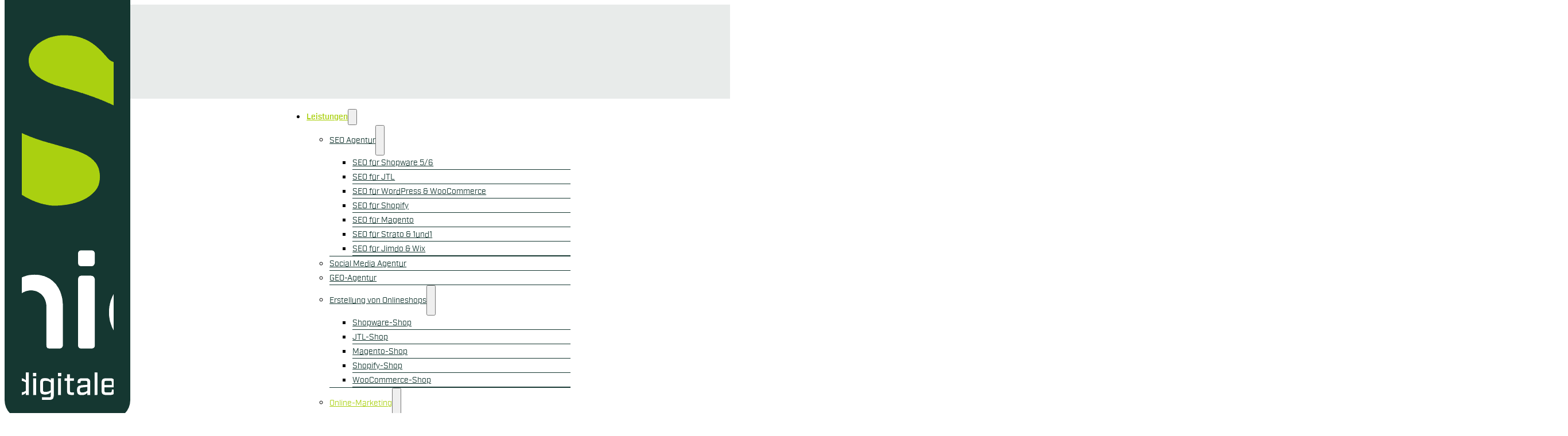

--- FILE ---
content_type: text/html; charset=UTF-8
request_url: https://seonicals.de/social-media-marketing/
body_size: 82327
content:
<!DOCTYPE html>
<html lang="de" prefix="og: https://ogp.me/ns#">
<head>
<meta charset="UTF-8">
<meta name="viewport" content="width=device-width, initial-scale=1">

<!-- Suchmaschinen-Optimierung durch Rank Math PRO - https://rankmath.com/ -->
<title>Social Media Marketing Agentur 🚀 Preise ab 299€ / Monat</title>
<link data-rocket-prefetch href="https://www.seonicals.de" rel="dns-prefetch">
<link data-rocket-prefetch href="https://www.seonicals.ch" rel="dns-prefetch"><link rel="preload" data-rocket-preload as="image" href="https://seonicals.de/wp-content/uploads/Fotoloft_Erfurt-9979.jpg" fetchpriority="high">
<meta name="description" content="Social Media Marketing Agentur » Strategie, Konzept, Redaktionsplanung, Content-Erstellung &amp; Ads☑️ Für alle Social-Media-Plattformen☑️."/>
<meta name="robots" content="follow, index, max-snippet:-1, max-video-preview:-1, max-image-preview:large"/>
<link rel="canonical" href="https://seonicals.de/social-media-marketing/" />
<meta property="og:locale" content="de_DE" />
<meta property="og:type" content="article" />
<meta property="og:title" content="Social Media Marketing Agentur 🚀 Preise ab 299€ / Monat" />
<meta property="og:description" content="Social Media Marketing Agentur » Strategie, Konzept, Redaktionsplanung, Content-Erstellung &amp; Ads☑️ Für alle Social-Media-Plattformen☑️." />
<meta property="og:url" content="https://seonicals.de/social-media-marketing/" />
<meta property="og:site_name" content="seonicals®" />
<meta property="article:publisher" content="https://www.facebook.com/seonicals" />
<meta property="og:updated_time" content="2025-01-10T13:37:06+01:00" />
<meta name="twitter:card" content="summary_large_image" />
<meta name="twitter:title" content="Social Media Marketing Agentur 🚀 Preise ab 299€ / Monat" />
<meta name="twitter:description" content="Social Media Marketing Agentur » Strategie, Konzept, Redaktionsplanung, Content-Erstellung &amp; Ads☑️ Für alle Social-Media-Plattformen☑️." />
<meta name="twitter:label1" content="Lesedauer" />
<meta name="twitter:data1" content="Weniger als eine Minute" />
<script type="application/ld+json" class="rank-math-schema-pro">{"@context":"https://schema.org","@graph":[{"@type":"BreadcrumbList","@id":"https://seonicals.de/social-media-marketing/#breadcrumb","itemListElement":[{"@type":"ListItem","position":"1","item":{"@id":"https://seonicals.de/","name":"seonicals\u00ae"}},{"@type":"ListItem","position":"2","item":{"@id":"https://seonicals.de/social-media-marketing/","name":"Social Media Marketing"}}]}]}</script>
<!-- /Rank Math WordPress SEO Plugin -->


<link rel="alternate" title="oEmbed (JSON)" type="application/json+oembed" href="https://seonicals.de/wp-json/oembed/1.0/embed?url=https%3A%2F%2Fseonicals.de%2Fsocial-media-marketing%2F" />
<link rel="alternate" title="oEmbed (XML)" type="text/xml+oembed" href="https://seonicals.de/wp-json/oembed/1.0/embed?url=https%3A%2F%2Fseonicals.de%2Fsocial-media-marketing%2F&#038;format=xml" />
<style id='wp-img-auto-sizes-contain-inline-css'>
img:is([sizes=auto i],[sizes^="auto," i]){contain-intrinsic-size:3000px 1500px}
/*# sourceURL=wp-img-auto-sizes-contain-inline-css */
</style>
<link rel='stylesheet' id='bricks-advanced-themer-css' href='https://seonicals.de/wp-content/plugins/bricks-advanced-themer/assets/css/bricks-advanced-themer.css' media='all' />
<link rel='stylesheet' id='sbi_styles-css' href='https://seonicals.de/wp-content/plugins/instagram-feed/css/sbi-styles.min.css' media='all' />
<style id='classic-theme-styles-inline-css'>
/*! This file is auto-generated */
.wp-block-button__link{color:#fff;background-color:#32373c;border-radius:9999px;box-shadow:none;text-decoration:none;padding:calc(.667em + 2px) calc(1.333em + 2px);font-size:1.125em}.wp-block-file__button{background:#32373c;color:#fff;text-decoration:none}
/*# sourceURL=/wp-includes/css/classic-themes.min.css */
</style>
<link data-minify="1" rel='stylesheet' id='automaticcss-core-css' href='https://seonicals.de/wp-content/cache/min/1/wp-content/uploads/automatic-css/automatic.css?ver=1767608094' media='all' />
<style id='wpgb-head-inline-css'>
.wp-grid-builder:not(.wpgb-template),.wpgb-facet{opacity:0.01}.wpgb-facet fieldset{margin:0;padding:0;border:none;outline:none;box-shadow:none}.wpgb-facet fieldset:last-child{margin-bottom:40px;}.wpgb-facet fieldset legend.wpgb-sr-only{height:1px;width:1px}
/*# sourceURL=wpgb-head-inline-css */
</style>
<link rel='stylesheet' id='bricks-frontend-css' href='https://seonicals.de/wp-content/themes/bricks/assets/css/frontend-layer.min.css' media='all' />
<style id='bricks-frontend-inline-css'>
:root { --x-backtotop-stroke-width: 4px;}[data-x-backtotop] { position: fixed; background: none; border: none; box-shadow: none; z-index: 10; box-shadow: 10px 10px 30px 0 rgb(0 0 0 / 12%); transition: all .125s ease-in; text-align: center; opacity: 0; width: 60px; height: 60px; right: 40px; bottom: 40px; transform: translateY(10px);}[data-x-backtotop*=progress] { height: auto!important;}[data-x-backtotop*=progress] { border-radius: 1000px;}body.bricks-is-frontend [data-x-backtotop]:focus { outline: none;}body.bricks-is-frontend [data-x-backtotop]:focus-visible { outline: thin dotted currentcolor;}.x-back-to-top.brx-draggable.is-empty { min-height: 0; min-width: 0;}.x-back-to-top[aria-hidden=true] { pointer-events: none;}.x-back-to-top_progress { vertical-align: middle; overflow: visible; z-index: 1;}svg.x-back-to-top_progress:not(:root) { overflow: visible;}.x-back-to-top_content { display: flex; align-items: center; justify-content: center; flex-direction: column; height: 100%; width: 100%;}[data-x-backtotop*=progress] .x-back-to-top_content { position: absolute; top: 0; left: 0; right: 0; bottom: 0; z-index: -1; overflow: hidden; border-radius: 1000px;}.x-back-to-top_progress-line { fill: transparent; stroke-width: calc( var(--x-backtotop-stroke-width) + 1px); stroke: #111; stroke-linecap: round;}.x-back-to-top_progress-background { stroke: #e5e5e5; fill: transparent; stroke-width: var(--x-backtotop-stroke-width);}svg.x-back-to-top_progress { inline-size: auto;}.x-back-to-top_builder-preview { opacity: 1!important; transform: none!important;}.brx-body.iframe [data-x-backtotop].brx-draggable { transition: all .125s ease-in}.brx-body.iframe .x-back-to-top { transition-property: all!important;}.brx-body.iframe .brx-draggable.is-empty:not(.editing) { outline: none;}
:root { --x-pulse-duration: 2s; --x-pulse-color: rgba(0,0,0,0.4); --x-pulse-size: 1.2; --x-pulse-pause: none; --x-popover-transitionout: 300ms; --x-popover-transitionin: 300ms; --x-popover-translatex: 0; --x-popover-translatey: 10px; --x-popover-scale: .95;}.brxe-ximagehotspots { position: relative;}.x-hotspots_image { width: 100%;}.x-marker_marker { background: transparent; border: 500px; display: flex; position: absolute; left: 0; top: 0; font-size: inherit; line-height: inherit; border-radius: 500px; -webkit-transform: translate(-50%,-50%); transform: translate(-50%,-50%); width: max-content;}.x-marker_marker-inner { padding: .5em 1em; background: #fff; z-index: 1; position: relative; border: 1px solid #eee; display: inline-flex; align-items: center; white-space: nowrap; border-radius: inherit; border: none; gap: 0.5em;}.x-marker_marker-icon { display: flex; font-size: 1.8em;}.x-marker .tippy-box { color: inherit; background: transparent;}.x-marker .tippy-content { padding: 20px; background: #fff; box-shadow: 0 10px 20px rgb(0 0 0 / 10%); border-radius: 5px;}.x-marker .tippy-arrow { color: #fff; opacity: 1; visibility: visible;}.x-hotspots_marker-image { width: 27px;}.x-marker_popover:not([data-tippy-root]) > .x-marker_popover-content { display: none;}.x-marker_marker[aria-expanded='true'] + .x-marker_popover .tippy-box[data-theme~='extras'] { visibility: visible; transition-duration: var(--x-popover-transitionin)!important;;}.x-marker_marker[aria-expanded='false'] + .x-marker_popover .tippy-box[data-theme~='extras'] { opacity: 0; visibility: hidden;}.tippy-box[data-animation='extras'][data-state='hidden'] { opacity: 0; transform: translate(var(--x-popover-translatex),var(--x-popover-translatey)) scale(var(--x-popover-scale)); transition-duration: var(--x-popover-transitionout)!important; transition-property: opacity, transform;}.x-marker_marker::after,.x-marker_marker::before { content: ''; display: block; position: absolute; pointer-events: none; -webkit-animation: x-popover_pulse var(--x-pulse-duration) infinite; animation: x-popover_pulse var(--x-pulse-duration) infinite; left: 0; top: 0; width: 100%; height: 100%; border-radius: inherit; -webkit-backface-visibility: hidden; will-change: opacity, transform; opacity: 0; background: var(--x-pulse-color); z-index: -1;  }.x-marker_marker:hover::after,.x-marker_marker:hover::before,.x-marker_marker[aria-expanded='true']::after, .x-marker_marker[aria-expanded='true']::before { display: var(--x-pulse-pause);}.brxe-ximagehotspots[data-x-hotspots*=single] .x-marker_marker::after,.brxe-ximagehotspots[data-x-hotspots*=none] .x-marker_marker::after { content: none;}.brxe-ximagehotspots[data-x-hotspots*=none] .x-marker_marker::before { content: none;}.x-marker_marker::before { animation-delay: calc(var(--x-pulse-duration)/4); -webkit-animation-delay: calc(var(--x-pulse-duration)/4);}.x-image-hotspots_inner { inset: 0; position: absolute;}@keyframes x-popover_pulse { 0% { opacity: .8; transform: scale(1); } 100% { opacity: 0; transform: scale(var(--x-pulse-size)); } } @-webkit-keyframes x-popover_pulse { 0% { opacity: .8; -webkit-transform: scale(1); } 100% { opacity: 0; -webkit-transform: scale(var(--x-pulse-size));; } } .x-marker_popover-wrapper { pointer-events: none;}.x-marker_popover-wrapper .tippy-box { opacity: 0; visibility: hidden; z-index: 1; transform: translate(var(--x-popover-translatex),var(--x-popover-translatey)) scale(var(--x-popover-scale)); transition-duration: var(--x-popover-transitionout); transition-property: opacity, transform, visibility;}.x-marker_marker[aria-expanded='true'] + .x-marker_popover .x-marker_popover-wrapper .tippy-box { pointer-events: auto; opacity: 1; visibility: visible; transform: translate(0, 0) scale(1); transition-duration: var(--x-popover-transitionin);} .brxe-ximagehotspotmarker.x-marker.brx-draggable { z-index: 1;}
:root { --x-modal-transition: 200ms; --x-modal-translatey: 10%; --x-modal-translatex: 0; --x-modal-scale: 1; --x-modal-close-translatey: -5%; --x-modal-close-translatex: 0; --x-modal-close-scale: 1; } .x-modal { display: none;} [data-x-modal] { position: absolute;}.x-modal.x-modal_open { display: block;}.x-modal_backdrop { background-color: rgba(0,0,0,.2); position: fixed!important; top: 0; left: 0; top: 0; left: 0; right: 0; bottom: 0; z-index: 1004; display: block; will-change: opacity; padding: 20px; text-align: center;}component.x-modal { display: block; transform: none!important;}component.x-modal .x-modal_backdrop { z-index: 998;}.x-modal_backdrop::before { content: ""; display: inline-block; font-size: 0; height: 100%; vertical-align: middle; width: 0;}.x-modal_backdrop .x-modal_container { display: inline-block!important;;}.x-modal_container { max-height: 100vh; max-height: calc(100dvh - 40px); overflow-y: auto; box-sizing: border-box; position: relative; text-align: left; max-width: 100%; width: 600px; vertical-align: middle; pointer-events: auto;}@supports (padding-top: env(safe-area-inset-top)) { .x-modal_container { --safe-area-inset-bottom: env(safe-area-inset-bottom); max-height: calc(100% + var(--safe-area-inset-bottom))!important; }}.x-modal_content { background-color: #fff; padding: 30px; width: 100%; max-width: 100%; display: flex; flex-direction: column;}.x-modal_close { background: transparent; border: 0; box-shadow: none; position: absolute; top: 0; right: 0; cursor: pointer; display: flex; align-items: center; line-height: 1; font-size: 14px; color: #666; padding: 10px; margin: 10px; transition: all .3s ease;}:where(body.rtl) .x-modal_close { right: auto; left: 0;}.x-modal_close-text { margin-right: 10px;}.x-modal_close-icon { pointer-events: none;}@keyframes mmfadeIn { from { opacity: 0; } to { opacity: 1; }}@keyframes mmfadeOut { from { opacity: 1; } to { opacity: 0; }}@keyframes mmslideIn { from { transform: translate( var(--x-modal-translatex), var(--x-modal-translatey) ) scale( var(--x-modal-scale) ); -webkit-transform: translate( var(--x-modal-translatex), var(--x-modal-translatey) ) scale( var(--x-modal-scale) ); } to { transform: translate(0,0) scale(1); -webkit-transform: translate(0,0) scale(1); }}@keyframes mmslideOut { from { transform: translate(0,0) scale(1); -webkit-transform: translate(0,0) scale(1); } to { transform: translate( var(--x-modal-close-translatex), var(--x-modal-close-translatey) ) scale( var(--x-modal-close-scale) ); -webkit-transform: translate( var(--x-modal-close-translatex), var(--x-modal-close-translatey) ) scale( var(--x-modal-close-scale) ); }}.x-modal[aria-hidden="false"] .x-modal_backdrop {animation: mmfadeIn var(--x-modal-transition) cubic-bezier(0.0, 0.0, 0.2, 1);}.x-modal[aria-hidden="true"] .x-modal_backdrop {animation: mmfadeOut var(--x-modal-transition) cubic-bezier(0.0, 0.0, 0.2, 1);}.x-modal[aria-hidden="false"] .x-modal_container {animation: mmslideIn var(--x-modal-transition) cubic-bezier(0, 0, .2, 1);}.x-modal[aria-hidden="true"] .x-modal_container {animation: mmslideOut var(--x-modal-transition) cubic-bezier(0, 0, .2, 1);}@media (prefers-reduced-motion: reduce) { .x-modal[data-x-modal*=notransition] .x-modal_backdrop, .x-modal[data-x-modal*=notransition] .x-modal_container { --x-modal-transition: 0; } .x-modal[data-x-modal*=fade][aria-hidden="false"] .x-modal_container { animation: mmfadeIn var(--x-modal-transition) cubic-bezier(0, 0, .2, 1); } .x-modal[data-x-modal*=fade][aria-hidden="true"] .x-modal_container { animation: mmfadeOut var(--x-modal-transition) cubic-bezier(0, 0, .2, 1); }}.brx-body.iframe .x-modal[data-id] { display: block; transform: none!important;} .brx-body.iframe .x-modal.brx-draggable.is-empty { min-height: 0; min-width: 0;}.brx-body.iframe .x-modal_container { transition: transform var(--x-modal-transition) ease, opacity var(--x-modal-transition) ease; -webkit-transition: -webkit-transform var(--x-modal-transition) ease, opacity var(--x-modal-transition) ease; } .brx-body.iframe .x-modal_preview-start .x-modal_container { opacity: 0.4; transform: translate( var(--x-modal-translatex), var(--x-modal-translatey) ) scale( var(--x-modal-scale) ); -webkit-transform: translate( var(--x-modal-translatex), var(--x-modal-translatey) ) scale( var(--x-modal-scale) );}.brx-body.iframe .x-modal_preview-end .x-modal_container,.brx-body.iframe .x-modal_preview.x-modal_preview-end .x-modal_container { opacity: 0.4; transform: translate( var(--x-modal-close-translatex), var(--x-modal-close-translatey) ) scale( var(--x-modal-close-scale) ); -webkit-transform: translate( var(--x-modal-close-translatex), var(--x-modal-close-translatey) ) scale( var(--x-modal-close-scale) );}.brx-body.iframe .x-modal { transform: none!important;}.brx-body.iframe .x-modal .x-modal_close-text { min-width: 0!important;}
.x-accordion { display: flex; flex-direction: column; width: 100%;}:where(.x-accordion) { padding: 0; margin: 0;}.x-accordion_content { display: none;}:where(.x-accordion_content-inner) { padding: 15px; width: 100%;}.x-accordion[data-x-accordion*=expandFirst] > .brxe-block:first-child > .x-accordion_content { display: flex; } .x-accordion[data-x-accordion*=expandAll] > .brxe-block > .x-accordion_content { display: flex; } .x-accordion_header { padding: 15px; transition: all .15s ease; align-items: center; flex-direction: row; justify-content: space-between; flex-wrap: nowrap; -webkit-user-select: none; -ms-user-select: none; user-select: none; } .x-accordion_header[tabindex] { cursor: pointer; } :where(.x-accordion_header) { background-color: #EFEFEF; } .x-accordion_header[data-controls] { pointer-events: none; } .x-accordion_item .x-accordion_header:not([tabindex]) .x-accordion_icon { display: none; } .x-accordion_icon { font-size: 1em; transition: transform .15s ease; } .x-accordion_header[role=button] .x-accordion_icon, button.x-accordion_header .x-accordion_icon { display: inline-block }.x-accordion_header[aria-expanded=true] .brxe-icon { transform: rotateX(180deg);}.x-accordion_heading-wrapper { margin-top: 0; margin-bottom: 0;}.x-accordion_heading { width: 100%;}.x-accordion_title { margin-top: 0; margin-bottom: 0;}.x-accordion_item.brxe-block { align-items: stretch;}:where(.brxe-xproaccordion) .x-accordion_item { gap: 0;}.x-accordion:not([data-x-expand*=expandFirst]).x-accordion_builder-collapse .x-accordion_content { display: none;}.x-accordion[data-x-expand*=expandFirst].x-accordion_builder-collapse > .brxe-block:not(:first-child) .x-accordion_content { display: none!important;}.x-accordion[data-x-expand*=expandFirst].x-accordion_builder-collapse > .brxe-block:first-child .x-accordion_content { display: flex!important;}
component.x-slider { --xitemstoshow: 1; --xspacebetween: 0px; --xsliderautoheight: ;}:root { --xadaptiveheightduration: 0.2s; --x-slider-overflow-left: inset( -100vw -100vw -100vw 0 ); --x-slider-overflow-right: inset( -100vw 0 -100vw -100vw ); --x-slider-overflow-none: none; --x-slider-overflow: var(--x-slider-overflow-none); --x-slider-mask-edge: 10%; --x-slider-mask-edge-slope: 2;}.brx-body.iframe .x-slider.splide { visibility: visible;}.x-slider_builder .splide__list { overflow-x: scroll; gap: var(--xspacebetween);}.x-slider.x-slider_no-slides { display: none;}.x-slider_builder .splide__list > .brxe-code,.x-slider_builder .x-slider-gallery { overflow-x: scroll; gap: var(--xspacebetween); display: flex;}.x-slider-gallery { width: 100%;}.x-slider_slide { display: flex;}.x-slider_slide[class*=brxe-] { max-width: none;}.x-slider_slide-image { position: relative;}.x-slider_slide-caption { position: absolute; bottom: 0; left: 0; right: 0; background: rgba(0,0,0,.25); font-size: inherit; margin: 0; padding: 10px 15px; z-index: 1; color: #fff;}.x-slider,.x-slider .splide__track,.x-slider .splide__list { width: 100%;}.x-slider { --xsliderprogress-thickness: 4px;}.x-slider[data-x-slider*=isIndepententNav] > .splide__track > .splide__list >.splide__slide { cursor: pointer;}.splide__track_builder { --xslidesize: calc( ( 100% - ( calc( var(--xitemstoshow) - 1 ) * var(--xspacebetween) ) ) / var(--xitemstoshow) )!important;}.x-slider .splide__track_builder.splide__track--fade .x-slider_slide { height: 100%!important; width: 100%!important;}.x-slider .splide__track_builder.x-slider_autoWidth .x-slider_slide { width: auto!important;}.x-slider .splide__track_builder.splide__track--fade>.splide__list>.splide__slide:first-of-type { opacity: 1;}.x-slider-gallery .splide__slide img { height: auto; width: 100%;}.x-slider_slide { width: var(--xslidesize); height: auto; padding: 4rem 1rem;}.x-slider-gallery .x-slider_slide { padding: 0;}.x-slider-gallery[data-linked] .x-slider_slide { display: block;}.brxe-code .x-slider_slide { padding: 0;}.x-slider_builder .splide__list .x-slider_slide { flex-shrink: 0; width: var(--xslidesize); height: auto;}.x-slider_builder .splide__list > .brxe-block { flex-shrink: 0; width: var(--xslidesize); height: auto;}.splide__list { display: flex; }.splide__track--ttb > .splide__list { display:block;}.x-no-slider .splide__track--ttb > .splide__list { display: flex; flex-direction: column;}.x-no-slider .splide__track--nav>.splide__list>.splide__slide:only-child { cursor: auto;}.x-no-slider .splide__arrows, .x-no-slider .splide__pagination { display: none;}.x-slider_builder.splide--ttb > .splide__track > .splide__list,.x-slider_builder.splide--ttb > .splide__track > .splide__list > .brxe-code,.x-slider_builder.splide--ttb > .splide__track > .splide__list.x-slider-gallery { flex-direction: column; --xsliderautoheight: var(--xslidesize);}.x-slider_builder.splide--ttb > .splide__track > .splide__list > .x-slider_slide { height: var(--xslidesize); width: 100%;}.x-slider_builder.splide--ttb > .splide__track > .splide__list > .x-slider_slide { height: var(--xsliderautoheight);}.x-slider .splide__arrows--ttb i { transform: rotate(90deg);}.splide__arrows--ttb .splide__arrow--prev svg.x-splide__arrow-default { transform: rotate(90deg);}.x-slider .splide__track--ttb > .splide__list > .splide__slide { width: 100%;}.x-slider_builder.splide--ltr > .splide__track > .splide__list,.x-slider_builder.splide--ltr > .splide__track > .splide__list > .brxe-code,.x-slider_builder.splide--ltr > .splide__track > .splide__list > .x-slider-gallery { flex-direction: row;}.x-slider_builder.splide--rtl > .splide__track > .splide__list,.x-slider_builder.splide--rtl > .splide__track > .splide__list > .brxe-code,.x-slider_builder.splide--rtl > .splide__track > .splide__list > .xproslidergalleryslides { flex-direction: unset;}.x-slider_builder.splide--ltr > .splide__track > .splide__list > .x-slider_slide,.x-slider_builder.splide--rtl > .splide__track > .splide__list > .x-slider_slide { width: var(--xslidesize); height: auto;}.x-slider_builder.splide--ltr > .splide__track > .splide__list > .brxe-block,.x-slider_builder.splide--rtl > .splide__track > .splide__list > .brxe-block { width: var(--xslidesize); height: auto;}.x-slider_builder { height: 100%;} .x-slider_slide > * { position: relative;}.x-slider .splide__arrows--rtl .splide__arrow > * { transform: rotate(180deg);}.x-splide__arrows .splide__arrow { color: currentColor; font-size: 16px; border-radius: 100%; transition-duration: 0.3s; transition-property: opacity, color, background-color; transition-timing-function: ease;}.x-splide__arrows .splide__arrow i,.x-splide__arrows .splide__arrow .x-splide__arrow-default { height: 1em; width: 1em; display: flex; align-items: center; justify-content: center;}.x-splide__arrows .splide__arrow .x-splide__arrow-default { fill: currentColor;}.splide__track--nav>.splide__list>.splide__slide.is-active { opacity: 1;}.x-splide__track.splide__track--nav>.splide__list>.splide__slide,.x-splide__track.splide__track--nav>.splide__list>.splide__slide.is-active { border: none;}.x-slider [data-x-animation*=fade] { opacity: 0;}.x-slider .splide__slide [data-x-interaction-animation] { opacity: 0;}.x-slider .splide__slide [data-x-interaction-animation] { animation-name: none;}.x-slider .splide__slide [data-x-interaction-animation].x-animated { opacity: 1;}.x-splide__track { clip-path: var(--x-slider-overflow);}.x-slider:not(.is-overflow) .splide__slide:last-child { margin: 0 !important;}.x-slider[data-x-slider*=is-active][data-x-slider*=animateOnce] .splide__slide [data-x-interaction-animation].brx-x-animate-fadeIn,.x-slider[data-x-slider*=is-active]:not([data-x-slider*=animateOnce]) .splide__slide.is-active [data-x-interaction-animation].brx-x-animate-fadeIn { animation-name: fadeIn;}.x-slider[data-x-slider*=is-active][data-x-slider*=animateOnce] .splide__slide [data-x-interaction-animation].brx-x-animate-fadeInDown,.x-slider[data-x-slider*=is-active]:not([data-x-slider*=animateOnce]) .splide__slide.is-active [data-x-interaction-animation].brx-x-animate-fadeInDown { animation-name: fadeInDown;}.x-slider[data-x-slider*=is-active][data-x-slider*=animateOnce] .splide__slide [data-x-interaction-animation].brx-x-animate-fadeInLeft,.x-slider[data-x-slider*=is-active]:not([data-x-slider*=animateOnce]) .splide__slide.is-active [data-x-interaction-animation].brx-x-animate-fadeInLeft { animation-name: fadeInLeft;}.x-slider[data-x-slider*=is-active][data-x-slider*=animateOnce] .splide__slide [data-x-interaction-animation].brx-x-animate-fadeInUp,.x-slider[data-x-slider*=is-active]:not([data-x-slider*=animateOnce]) .splide__slide.is-active [data-x-interaction-animation].brx-x-animate-fadeInUp { animation-name: fadeInUp;}.x-slider[data-x-slider*=is-active][data-x-slider*=animateOnce] .splide__slide [data-x-interaction-animation].brx-x-animate-fadeInRight,.x-slider[data-x-slider*=is-active]:not([data-x-slider*=animateOnce]) .splide__slide.is-active [data-x-interaction-animation].brx-x-animate-fadeInRight { animation-name: fadeInRight;}.x-slider[data-x-slider*=is-active][data-x-slider*=animateOnce] .splide__slide [data-x-interaction-animation].brx-x-animate-fadeInDownBig,.x-slider[data-x-slider*=is-active]:not([data-x-slider*=animateOnce]) .splide__slide.is-active [data-x-interaction-animation].brx-x-animate-fadeInDownBig { animation-name: fadeInDownBig;}.x-slider[data-x-slider*=is-active][data-x-slider*=animateOnce] .splide__slide [data-x-interaction-animation].brx-x-animate-fadeInLeftBig,.x-slider[data-x-slider*=is-active]:not([data-x-slider*=animateOnce]) .splide__slide.is-active [data-x-interaction-animation].brx-x-animate-fadeInLeftBig { animation-name: fadeInLeftBig;}.x-slider[data-x-slider*=is-active][data-x-slider*=animateOnce] .splide__slide [data-x-interaction-animation].brx-x-animate-fadeInUpBig,.x-slider[data-x-slider*=is-active]:not([data-x-slider*=animateOnce]) .splide__slide.is-active [data-x-interaction-animation].brx-x-animate-fadeInUpBig { animation-name: fadeInUpBig;}.x-slider[data-x-slider*=is-active][data-x-slider*=animateOnce] .splide__slide [data-x-interaction-animation].brx-x-animate-fadeInRightBig,.x-slider[data-x-slider*=is-active]:not([data-x-slider*=animateOnce]) .splide__slide.is-active [data-x-interaction-animation].brx-x-animate-fadeInRightBig { animation-name: fadeInRightBig;}.x-slider[data-x-slider*=is-visible][data-x-slider*=animateOnce] .splide__slide [data-x-interaction-animation].brx-x-animate-fadeIn,.x-slider[data-x-slider*=is-visible]:not([data-x-slider*=animateOnce]) .splide__slide.is-visible [data-x-interaction-animation].brx-x-animate-fadeIn { animation-name: fadeIn;}.x-slider[data-x-slider*=is-visible][data-x-slider*=animateOnce] .splide__slide [data-x-interaction-animation].brx-x-animate-fadeInDown,.x-slider[data-x-slider*=is-visible]:not([data-x-slider*=animateOnce]) .splide__slide.is-visible [data-x-interaction-animation].brx-x-animate-fadeInDown { animation-name: fadeInDown;}.x-slider[data-x-slider*=is-visible][data-x-slider*=animateOnce] .splide__slide [data-x-interaction-animation].brx-x-animate-fadeInLeft,.x-slider[data-x-slider*=is-visible]:not([data-x-slider*=animateOnce]) .splide__slide.is-visible [data-x-interaction-animation].brx-x-animate-fadeInLeft { animation-name: fadeInLeft;}.x-slider[data-x-slider*=is-visible][data-x-slider*=animateOnce] .splide__slide [data-x-interaction-animation].brx-x-animate-fadeInUp,.x-slider[data-x-slider*=is-visible]:not([data-x-slider*=animateOnce]) .splide__slide.is-visible [data-x-interaction-animation].brx-x-animate-fadeInUp { animation-name: fadeInUp;}.x-slider[data-x-slider*=is-visible][data-x-slider*=animateOnce] .splide__slide [data-x-interaction-animation].brx-x-animate-fadeInRight,.x-slider[data-x-slider*=is-visible]:not([data-x-slider*=animateOnce]) .splide__slide.is-visible [data-x-interaction-animation].brx-x-animate-fadeInRight { animation-name: fadeInRight;}.x-slider[data-x-slider*=is-visible][data-x-slider*=animateOnce] .splide__slide [data-x-interaction-animation].brx-x-animate-fadeInDownBig,.x-slider[data-x-slider*=is-visible]:not([data-x-slider*=animateOnce]) .splide__slide.is-visible [data-x-interaction-animation].brx-x-animate-fadeInDownBig { animation-name: fadeInDownBig;}.x-slider[data-x-slider*=is-visible][data-x-slider*=animateOnce] .splide__slide [data-x-interaction-animation].brx-x-animate-fadeInLeftBig,.x-slider[data-x-slider*=is-visible]:not([data-x-slider*=animateOnce]) .splide__slide.is-visible [data-x-interaction-animation].brx-x-animate-fadeInLeftBig { animation-name: fadeInLeftBig;}.x-slider[data-x-slider*=is-visible][data-x-slider*=animateOnce] .splide__slide [data-x-interaction-animation].brx-x-animate-fadeInUpBig,.x-slider[data-x-slider*=is-visible]:not([data-x-slider*=animateOnce]) .splide__slide.is-visible [data-x-interaction-animation].brx-x-animate-fadeInUpBig { animation-name: fadeInUpBig;}.x-slider[data-x-slider*=is-visible][data-x-slider*=animateOnce] .splide__slide [data-x-interaction-animation].brx-x-animate-fadeInRightBig,.x-slider[data-x-slider*=is-visible]:not([data-x-slider*=animateOnce]) .splide__slide.is-visible [data-x-interaction-animation].brx-x-animate-fadeInRightBig { animation-name: fadeInRightBig;}.x-slider { position: relative;}.x-slider .splide__arrows:not(.x-splide__arrows) { display: none;}.x-slider_builder { width: 100%;}[data-x-hide-caption=true] .x-slider_slide-caption { display: none;}.x-slider[data-x-slider*=fade] .x-slider_slide { margin-right: 0!important; width: 100%;}.x-slider[data-x-slider*=edgeEffect] > .splide__track:not(.splide__track--ttb),.x-slider.edgeEffect > .x-slider_builder:not(.splide--ttb) > .splide__track { -webkit-mask-image: linear-gradient(to right, transparent 0%, rgba(0,0,0.5) calc(var(--x-slider-mask-edge) / var(--x-slider-mask-edge-slope)), black var(--x-slider-mask-edge), black calc(100% - var(--x-slider-mask-edge)), rgba(0,0,0.5) calc(100% - var(--x-slider-mask-edge) / var(--x-slider-mask-edge-slope)), transparent 100%); mask-image: linear-gradient(to right, transparent 0%, rgba(0,0,0.5) calc(var(--x-slider-mask-edge) / var(--x-slider-mask-edge-slope)), black var(--x-slider-mask-edge), black calc(100% - var(--x-slider-mask-edge)), rgba(0,0,0.5) calc(100% - var(--x-slider-mask-edge) / var(--x-slider-mask-edge-slope)), transparent 100%);}.x-slider[data-x-slider*=edgeEffect] > .splide__track.splide__track--ttb,.x-slider.edgeEffect > .x-slider_builder.splide--ttb > .splide__track { -webkit-mask-image: linear-gradient(to bottom, transparent 0%, rgba(0,0,0.5) calc(var(--x-slider-mask-edge) / var(--x-slider-mask-edge-slope)), black var(--x-slider-mask-edge), black calc(100% - var(--x-slider-mask-edge)), rgba(0,0,0.5) calc(100% - var(--x-slider-mask-edge) / var(--x-slider-mask-edge-slope)), transparent 100%); mask-image: linear-gradient(to bottom, transparent 0%, rgba(0,0,0.5) calc(var(--x-slider-mask-edge) / var(--x-slider-mask-edge-slope)), black var(--x-slider-mask-edge), black calc(100% - var(--x-slider-mask-edge)), rgba(0,0,0.5) calc(100% - var(--x-slider-mask-edge) / var(--x-slider-mask-edge-slope)), transparent 100%);}.x-slider .splide__track--fade.splide__track--rtl .splide__list { flex-direction: row-reverse;}.x-slider[data-x-slider*=adaptiveHeight] .splide__list { align-items: var(--xadaptiveheight);}.x-slider[data-x-slider*=adaptiveHeight] .splide__track { --xadaptiveheight-disable: unset; --xadaptiveheight-enable: flex-start; --xadaptiveheight: var(--xadaptiveheight-disable); transition-property: height,max-height; transition-duration: var(--xadaptiveheightduration);}.x-slider_builder { --xslidedirection: ltr;}.x-slider_builder .x-slider-gallery:empty { min-height: 200px;}body.bricks-is-frontend .x-slider_slide:focus { outline: none;}body.bricks-is-frontend .x-slider_slide:focus-visible { outline: thin dotted currentcolor;}.gbrx-edit-block .splide__pagination .splide__pagination__page { margin: 5px;}.gbrx-edit-block .splide__pagination { bottom: 15px; left: 50%; list-style: none; padding: 0;}.gbrx-edit-block .splide { visibility: visible;;} 
:root { --x-breadcrumb-separator: ''; --x-breadcrumbs-gap: 5px;}.brxe-xbreadcrumbs { display: inline-flex; flex-direction: row; gap: 10px; flex-wrap: wrap;}.x-breadcrumbs_list { padding: 0; margin: 0; list-style-type: none; display: flex; flex-wrap: wrap;}.brxe-xbreadcrumbs li { display: flex; align-items: center; flex-direction: row;}.x-breadcrumbs_prefix { display: flex; align-items: center;}.x-breadcrumbs_list-item,[data-source=yoast] > span:last-child,[data-source=navxt] > .breadcrumbs,.brxe-xbreadcrumbs .aioseo-breadcrumbs,.brxe-xbreadcrumbs .rank-math-breadcrumb > p,.brxe-xbreadcrumbs > .breadcrumbs,[data-source=seopress] .breadcrumb { flex-wrap: wrap; display: flex; align-items: center; flex-direction: row; column-gap: var(--x-breadcrumbs-gap); padding: 0;}.brxe-xbreadcrumbs .aioseo-breadcrumb { display: inline-flex;}.brxe-xbreadcrumbs .breadcrumbs[typeof="BreadcrumbList"] > span { display: inline-flex;}[data-source=yoast] span,[data-source=seopress] .breadcrumb-item { display: inline-flex;}[data-source=seopress] .breadcrumb li::after { margin-right: 0; margin-left: var(--x-breadcrumbs-gap);}.brxe-xbreadcrumbs[data-source=extras] li:not(:first-child):before { color: inherit; content: ' ' var(--x-breadcrumb-separator) ' ';}.brxe-xbreadcrumbs[data-source=extras] li:not(:last-child):after { content: '';}
@font-face{font-family:"Industry";font-weight:100;font-display:swap;src:url(https://seonicals.de/wp-content/uploads/Industry-Thin.woff2) format("woff2");}@font-face{font-family:"Industry";font-weight:200;font-display:swap;src:url(https://seonicals.de/wp-content/uploads/Industry-Light.woff2) format("woff2");}@font-face{font-family:"Industry";font-weight:400;font-display:swap;src:url(https://seonicals.de/wp-content/uploads/Industry-Book.woff2) format("woff2");}@font-face{font-family:"Industry";font-weight:500;font-display:swap;src:url(https://seonicals.de/wp-content/uploads/Industry-Medium.woff2) format("woff2");}@font-face{font-family:"Industry";font-weight:600;font-display:swap;src:url(https://seonicals.de/wp-content/uploads/Industry-Demi.woff2) format("woff2");}@font-face{font-family:"Industry";font-weight:700;font-display:swap;src:url(https://seonicals.de/wp-content/uploads/Industry-Bold.woff2) format("woff2");}@font-face{font-family:"Industry";font-weight:800;font-display:swap;src:url(https://seonicals.de/wp-content/uploads/Industry-Black.woff2) format("woff2");}@font-face{font-family:"Industry";font-weight:900;font-display:swap;src:url(https://seonicals.de/wp-content/uploads/Industry-Ultra.woff2) format("woff2");}@font-face{font-family:"Industry";font-weight:100;font-style:italic;font-display:swap;src:url(https://seonicals.de/wp-content/uploads/Industry-ThinItalic.woff2) format("woff2");}@font-face{font-family:"Industry";font-weight:200;font-style:italic;font-display:swap;src:url(https://seonicals.de/wp-content/uploads/Industry-LightItalic.woff2) format("woff2");}@font-face{font-family:"Industry";font-weight:500;font-style:italic;font-display:swap;src:url(https://seonicals.de/wp-content/uploads/Industry-MediumItalic.woff2) format("woff2");}@font-face{font-family:"Industry";font-weight:600;font-style:italic;font-display:swap;src:url(https://seonicals.de/wp-content/uploads/Industry-DemiItalic.woff2) format("woff2");}@font-face{font-family:"Industry";font-weight:700;font-style:italic;font-display:swap;src:url(https://seonicals.de/wp-content/uploads/Industry-BoldItalic.woff2) format("woff2");}@font-face{font-family:"Industry";font-weight:800;font-style:italic;font-display:swap;src:url(https://seonicals.de/wp-content/uploads/Industry-BlackItalic.woff2) format("woff2");}@font-face{font-family:"Industry";font-weight:900;font-style:italic;font-display:swap;src:url(https://seonicals.de/wp-content/uploads/Industry-UltraItalic.woff2) format("woff2");}@font-face{font-family:"Industry";font-weight:400;font-style:italic;font-display:swap;src:url(https://seonicals.de/wp-content/uploads/Industry-BookItalic.woff2) format("woff2");}
@font-face{font-family:"Lexend Deca";font-weight:100;font-display:swap;src:url(https://seonicals.de/wp-content/uploads/LexendDeca-Thin.ttf) format("truetype");}@font-face{font-family:"Lexend Deca";font-weight:200;font-display:swap;src:url(https://seonicals.de/wp-content/uploads/LexendDeca-ExtraLight.ttf) format("truetype");}@font-face{font-family:"Lexend Deca";font-weight:300;font-display:swap;src:url(https://seonicals.de/wp-content/uploads/LexendDeca-Light.ttf) format("truetype");}@font-face{font-family:"Lexend Deca";font-weight:400;font-display:swap;src:url(https://seonicals.de/wp-content/uploads/LexendDeca-Regular.woff2) format("woff2");}@font-face{font-family:"Lexend Deca";font-weight:500;font-display:swap;src:url(https://seonicals.de/wp-content/uploads/LexendDeca-Medium.ttf) format("truetype");}@font-face{font-family:"Lexend Deca";font-weight:600;font-display:swap;src:url(https://seonicals.de/wp-content/uploads/LexendDeca-SemiBold.ttf) format("truetype");}@font-face{font-family:"Lexend Deca";font-weight:700;font-display:swap;src:url(https://seonicals.de/wp-content/uploads/LexendDeca-Bold.ttf) format("truetype");}@font-face{font-family:"Lexend Deca";font-weight:800;font-display:swap;src:url(https://seonicals.de/wp-content/uploads/LexendDeca-ExtraBold.ttf) format("truetype");}@font-face{font-family:"Lexend Deca";font-weight:900;font-display:swap;src:url(https://seonicals.de/wp-content/uploads/LexendDeca-Black.ttf) format("truetype");}
@font-face{font-family:"Open Sans";font-weight:300;font-display:swap;src:url(https://seonicals.de/wp-content/uploads/OpenSans-VariableFont_wght.woff2) format("woff2");}@font-face{font-family:"Open Sans";font-weight:400;font-display:swap;src:url(https://seonicals.de/wp-content/uploads/OpenSans-VariableFont_wght.woff2) format("woff2");}@font-face{font-family:"Open Sans";font-weight:500;font-display:swap;src:url(https://seonicals.de/wp-content/uploads/OpenSans-VariableFont_wght.woff2) format("woff2");}@font-face{font-family:"Open Sans";font-weight:600;font-display:swap;src:url(https://seonicals.de/wp-content/uploads/OpenSans-VariableFont_wght.woff2) format("woff2");}@font-face{font-family:"Open Sans";font-weight:700;font-display:swap;src:url(https://seonicals.de/wp-content/uploads/OpenSans-VariableFont_wght.woff2) format("woff2");}@font-face{font-family:"Open Sans";font-weight:800;font-display:swap;src:url(https://seonicals.de/wp-content/uploads/OpenSans-VariableFont_wght.woff2) format("woff2");}

/*# sourceURL=bricks-frontend-inline-css */
</style>
<link rel='stylesheet' id='bricks-child-css' href='https://seonicals.de/wp-content/themes/bricks-child-1/style.css' media='all' />
<link data-minify="1" rel='stylesheet' id='bricks-font-awesome-6-brands-css' href='https://seonicals.de/wp-content/cache/min/1/wp-content/themes/bricks/assets/css/libs/font-awesome-6-brands-layer.min.css?ver=1767608094' media='all' />
<link data-minify="1" rel='stylesheet' id='bricks-font-awesome-6-css' href='https://seonicals.de/wp-content/cache/min/1/wp-content/themes/bricks/assets/css/libs/font-awesome-6-layer.min.css?ver=1767608094' media='all' />
<link data-minify="1" rel='stylesheet' id='bricks-ionicons-css' href='https://seonicals.de/wp-content/cache/min/1/wp-content/themes/bricks/assets/css/libs/ionicons-layer.min.css?ver=1767608094' media='all' />
<link data-minify="1" rel='stylesheet' id='bricks-themify-icons-css' href='https://seonicals.de/wp-content/cache/min/1/wp-content/themes/bricks/assets/css/libs/themify-icons-layer.min.css?ver=1767608094' media='all' />
<link data-minify="1" rel='stylesheet' id='borlabs-cookie-css' href='https://seonicals.de/wp-content/cache/min/1/wp-content/cache/borlabs-cookie/borlabs-cookie_1_de.css?ver=1767608094' media='all' />
<link rel='stylesheet' id='bricks-splide-css' href='https://seonicals.de/wp-content/themes/bricks/assets/css/libs/splide-layer.min.css' media='all' />
<link data-minify="1" rel='stylesheet' id='x-ws-forms-css' href='https://seonicals.de/wp-content/cache/min/1/wp-content/plugins/bricksextras/components/assets/css/wsforms-styler-enabled.css?ver=1767608094' media='all' />
<link data-minify="1" rel='stylesheet' id='automaticcss-bricks-css' href='https://seonicals.de/wp-content/cache/min/1/wp-content/uploads/automatic-css/automatic-bricks.css?ver=1767608094' media='all' />
<link rel='stylesheet' id='color-scheme-switcher-frontend-css' href='https://seonicals.de/wp-content/plugins/automaticcss-plugin/classes/Features/Color_Scheme_Switcher/css/frontend.css' media='all' />
<style id='bricks-frontend-inline-inline-css'>
html {scroll-behavior: smooth}:root {--font-h1: clamp(calc(1rem * (53.75 / var(--base-font))), calc(1rem * ((((-1 * var(--min-viewport)) / var(--base-font)) * ((76.29 - 53.75) / var(--base-font)) / ((var(--max-viewport) - var(--min-viewport)) / var(--base-font))) + (53.75 / var(--base-font)))) + (((76.29 - 53.75) / var(--base-font)) / ((var(--max-viewport) - var(--min-viewport)) / var(--base-font)) * 100) * var(--clamp-unit), calc(1rem * (76.29 / var(--base-font))));--font-h2: clamp(calc(1rem * (44.79 / var(--base-font))), calc(1rem * ((((-1 * var(--min-viewport)) / var(--base-font)) * ((61.04 - 44.79) / var(--base-font)) / ((var(--max-viewport) - var(--min-viewport)) / var(--base-font))) + (44.79 / var(--base-font)))) + (((61.04 - 44.79) / var(--base-font)) / ((var(--max-viewport) - var(--min-viewport)) / var(--base-font)) * 100) * var(--clamp-unit), calc(1rem * (61.04 / var(--base-font))));--font-h3: clamp(calc(1rem * (37.32 / var(--base-font))), calc(1rem * ((((-1 * var(--min-viewport)) / var(--base-font)) * ((48.83 - 37.32) / var(--base-font)) / ((var(--max-viewport) - var(--min-viewport)) / var(--base-font))) + (37.32 / var(--base-font)))) + (((48.83 - 37.32) / var(--base-font)) / ((var(--max-viewport) - var(--min-viewport)) / var(--base-font)) * 100) * var(--clamp-unit), calc(1rem * (48.83 / var(--base-font))));--font-h4: clamp(calc(1rem * (31.1 / var(--base-font))), calc(1rem * ((((-1 * var(--min-viewport)) / var(--base-font)) * ((39.06 - 31.1) / var(--base-font)) / ((var(--max-viewport) - var(--min-viewport)) / var(--base-font))) + (31.1 / var(--base-font)))) + (((39.06 - 31.1) / var(--base-font)) / ((var(--max-viewport) - var(--min-viewport)) / var(--base-font)) * 100) * var(--clamp-unit), calc(1rem * (39.06 / var(--base-font))));--font-h5: clamp(calc(1rem * (25.92 / var(--base-font))), calc(1rem * ((((-1 * var(--min-viewport)) / var(--base-font)) * ((31.25 - 25.92) / var(--base-font)) / ((var(--max-viewport) - var(--min-viewport)) / var(--base-font))) + (25.92 / var(--base-font)))) + (((31.25 - 25.92) / var(--base-font)) / ((var(--max-viewport) - var(--min-viewport)) / var(--base-font)) * 100) * var(--clamp-unit), calc(1rem * (31.25 / var(--base-font))));--font-h6: clamp(calc(1rem * (21.6 / var(--base-font))), calc(1rem * ((((-1 * var(--min-viewport)) / var(--base-font)) * ((25 - 21.6) / var(--base-font)) / ((var(--max-viewport) - var(--min-viewport)) / var(--base-font))) + (21.6 / var(--base-font)))) + (((25 - 21.6) / var(--base-font)) / ((var(--max-viewport) - var(--min-viewport)) / var(--base-font)) * 100) * var(--clamp-unit), calc(1rem * (25 / var(--base-font))));--font-body: clamp(calc(1rem * (18 / var(--base-font))), calc(1rem * ((((-1 * var(--min-viewport)) / var(--base-font)) * ((20 - 18) / var(--base-font)) / ((var(--max-viewport) - var(--min-viewport)) / var(--base-font))) + (18 / var(--base-font)))) + (((20 - 18) / var(--base-font)) / ((var(--max-viewport) - var(--min-viewport)) / var(--base-font)) * 100) * var(--clamp-unit), calc(1rem * (20 / var(--base-font))));--gap-3xs: clamp(calc(1rem * (5 / var(--base-font))), calc(1rem * ((((-1 * var(--min-viewport)) / var(--base-font)) * ((5 - 5) / var(--base-font)) / ((var(--max-viewport) - var(--min-viewport)) / var(--base-font))) + (5 / var(--base-font)))) + (((5 - 5) / var(--base-font)) / ((var(--max-viewport) - var(--min-viewport)) / var(--base-font)) * 100) * var(--clamp-unit), calc(1rem * (5 / var(--base-font))));--gap-2xs: clamp(calc(1rem * (9 / var(--base-font))), calc(1rem * ((((-1 * var(--min-viewport)) / var(--base-font)) * ((10 - 9) / var(--base-font)) / ((var(--max-viewport) - var(--min-viewport)) / var(--base-font))) + (9 / var(--base-font)))) + (((10 - 9) / var(--base-font)) / ((var(--max-viewport) - var(--min-viewport)) / var(--base-font)) * 100) * var(--clamp-unit), calc(1rem * (10 / var(--base-font))));--gap-xs: clamp(calc(1rem * (14 / var(--base-font))), calc(1rem * ((((-1 * var(--min-viewport)) / var(--base-font)) * ((15 - 14) / var(--base-font)) / ((var(--max-viewport) - var(--min-viewport)) / var(--base-font))) + (14 / var(--base-font)))) + (((15 - 14) / var(--base-font)) / ((var(--max-viewport) - var(--min-viewport)) / var(--base-font)) * 100) * var(--clamp-unit), calc(1rem * (15 / var(--base-font))));--gap-s: clamp(calc(1rem * (18 / var(--base-font))), calc(1rem * ((((-1 * var(--min-viewport)) / var(--base-font)) * ((20 - 18) / var(--base-font)) / ((var(--max-viewport) - var(--min-viewport)) / var(--base-font))) + (18 / var(--base-font)))) + (((20 - 18) / var(--base-font)) / ((var(--max-viewport) - var(--min-viewport)) / var(--base-font)) * 100) * var(--clamp-unit), calc(1rem * (20 / var(--base-font))));--gap-m: clamp(calc(1rem * (27 / var(--base-font))), calc(1rem * ((((-1 * var(--min-viewport)) / var(--base-font)) * ((30 - 27) / var(--base-font)) / ((var(--max-viewport) - var(--min-viewport)) / var(--base-font))) + (27 / var(--base-font)))) + (((30 - 27) / var(--base-font)) / ((var(--max-viewport) - var(--min-viewport)) / var(--base-font)) * 100) * var(--clamp-unit), calc(1rem * (30 / var(--base-font))));--gap-l: clamp(calc(1rem * (36 / var(--base-font))), calc(1rem * ((((-1 * var(--min-viewport)) / var(--base-font)) * ((40 - 36) / var(--base-font)) / ((var(--max-viewport) - var(--min-viewport)) / var(--base-font))) + (36 / var(--base-font)))) + (((40 - 36) / var(--base-font)) / ((var(--max-viewport) - var(--min-viewport)) / var(--base-font)) * 100) * var(--clamp-unit), calc(1rem * (40 / var(--base-font))));--gap-xl: clamp(calc(1rem * (54 / var(--base-font))), calc(1rem * ((((-1 * var(--min-viewport)) / var(--base-font)) * ((60 - 54) / var(--base-font)) / ((var(--max-viewport) - var(--min-viewport)) / var(--base-font))) + (54 / var(--base-font)))) + (((60 - 54) / var(--base-font)) / ((var(--max-viewport) - var(--min-viewport)) / var(--base-font)) * 100) * var(--clamp-unit), calc(1rem * (60 / var(--base-font))));--gap-2xl: clamp(calc(1rem * (72 / var(--base-font))), calc(1rem * ((((-1 * var(--min-viewport)) / var(--base-font)) * ((80 - 72) / var(--base-font)) / ((var(--max-viewport) - var(--min-viewport)) / var(--base-font))) + (72 / var(--base-font)))) + (((80 - 72) / var(--base-font)) / ((var(--max-viewport) - var(--min-viewport)) / var(--base-font)) * 100) * var(--clamp-unit), calc(1rem * (80 / var(--base-font))));--gap-3xl: clamp(calc(1rem * (108 / var(--base-font))), calc(1rem * ((((-1 * var(--min-viewport)) / var(--base-font)) * ((120 - 108) / var(--base-font)) / ((var(--max-viewport) - var(--min-viewport)) / var(--base-font))) + (108 / var(--base-font)))) + (((120 - 108) / var(--base-font)) / ((var(--max-viewport) - var(--min-viewport)) / var(--base-font)) * 100) * var(--clamp-unit), calc(1rem * (120 / var(--base-font))));--radius-img: clamp(calc(1rem * (16 / var(--base-font))), calc(1rem * ((((-1 * var(--min-viewport)) / var(--base-font)) * ((24 - 16) / var(--base-font)) / ((var(--max-viewport) - var(--min-viewport)) / var(--base-font))) + (16 / var(--base-font)))) + (((24 - 16) / var(--base-font)) / ((var(--max-viewport) - var(--min-viewport)) / var(--base-font)) * 100) * var(--clamp-unit), calc(1rem * (24 / var(--base-font))));--radius-card: clamp(calc(1rem * (6 / var(--base-font))), calc(1rem * ((((-1 * var(--min-viewport)) / var(--base-font)) * ((12 - 6) / var(--base-font)) / ((var(--max-viewport) - var(--min-viewport)) / var(--base-font))) + (6 / var(--base-font)))) + (((12 - 6) / var(--base-font)) / ((var(--max-viewport) - var(--min-viewport)) / var(--base-font)) * 100) * var(--clamp-unit), calc(1rem * (12 / var(--base-font))));--radius-btn: clamp(calc(1rem * (4 / var(--base-font))), calc(1rem * ((((-1 * var(--min-viewport)) / var(--base-font)) * ((8 - 4) / var(--base-font)) / ((var(--max-viewport) - var(--min-viewport)) / var(--base-font))) + (4 / var(--base-font)))) + (((8 - 4) / var(--base-font)) / ((var(--max-viewport) - var(--min-viewport)) / var(--base-font)) * 100) * var(--clamp-unit), calc(1rem * (8 / var(--base-font))));--min-viewport: 360;--max-viewport: 1600;--base-font: 10;--clamp-unit: 1vw;}.bg__primary {background-color: var(--primary)}.header-usp {display: flex; align-items: center; column-gap: var(--space-xs)}.header-usp__icon {font-size: 2.5rem; color: var(--accent); fill: var(--accent)}@media (max-width: 767px) {.header-usp__icon {font-size: 1.8rem}}.header-usp__text {font-size: var(--text-s)}@media (max-width: 767px) {.header-usp__text {font-size: var(--text-xs)}}.back-to-top {right: 40px; bottom: 40px; transform: translateY(10px); width: 4rem; z-index: 100}.back-to-top .x-back-to-top_icon > * {color: var(--accent)}.back-to-top .x-back-to-top_progress-background {stroke: var(--primary)}.back-to-top .x-back-to-top_progress-line {stroke: var(--action)}.back-to-top .x-back-to-top_content {background-color: var(--white)}.contact-icon__wrap {background-color: var(--accent); padding-top: calc(var(--space-xs)/1.5); padding-right: calc(var(--space-xs)/1.5); padding-bottom: calc(var(--space-xs)/1.5); padding-left: var(--space-xs); border-top: 1px solid var(--accent-ultra-dark); border-bottom: 1px solid var(--accent-ultra-dark); border-left: 1px solid var(--accent-ultra-dark); border-top-left-radius: 75px; border-bottom-left-radius: 75px; width: 5rem; display: flex; align-items: center; justify-content: flex-start}.contact-icon__wrap:hover {transition: 0.4s; background-color: var(--action)}.contact-icon__wrap:hover .contact-icon {color: var(--accent);}@media (max-width: 991px) {.contact-icon__wrap {padding-left: calc(var(--space-xs)/1.5); width: 4rem}}@media (max-width: 767px) {.contact-icon__wrap {width: 3rem}}.contact-icon {font-size: 2rem}@media (max-width: 991px) {.contact-icon {font-size: 1.5rem}}.header {padding-top: 0; padding-bottom: 0; overflow: hidden; max-height: 100vh; position: relative; background-image: url(https://seonicals.de/wp-content/uploads/Fotoloft_Erfurt-9979.jpg); background-repeat: no-repeat; background-position: center 30%; background-size: cover; justify-content: flex-end}:where(.header > *:not(figcaption)) {position: relative}.header::before {background-image: linear-gradient(var(--accent-trans-20), var(--accent-trans-90)); position: absolute; content: ""; top: 0; right: 0; bottom: 0; left: 0; pointer-events: none}@media (max-width: 991px) {.header {padding-top: 0}}.header__container {padding-top: var(--space-xxl); padding-bottom: var(--space-xxl); z-index: 1; position: relative}.header__h-wrap {align-items: center; row-gap: var(--space-s); padding-top: auto; padding-bottom: var(--content-gap); justify-content: space-between}.header__h1 {font-family: "Lexend Deca"; font-weight: 300; color: var(--white); font-size: var(--text-l); text-align: center}@media (max-width: 767px) {.header__h1 {font-size: var(--text-m)}}@media (max-width: 478px) {.header__h1 {text-align: center}}.header__h2 {font-size: var(--text-xxl); font-family: "Lexend Deca"; color: var(--white); text-align: center}@media (max-width: 767px) {.header__h2 {font-size: var(--text-xl)}}.btn-l {background-color: var(--action); border-radius: var(--radius-m); color: var(--accent); font-weight: 600; font-size: var(--text-l); font-family: "Industry"; transition: 0.6s; margin-top: var(--space-xl)}.btn-l:hover {background-color: var(--accent); color: var(--action)}@media (max-width: 478px) {.btn-l {margin-bottom: var(--space-xl)}}.siegel__wrap {position: absolute; display: flex; column-gap: var(--space-xs); right: 0px; justify-content: flex-end; align-items: center; z-index: 1; bottom: 2rem}@media (max-width: 767px) {.siegel__wrap {margin-top: var(--content-gap)}}@media (max-width: 478px) {.siegel__wrap {position: static; margin-top: var(--content-gap)}}.google-siegel {background-color: var(--white); flex-direction: row; column-gap: var(--space-xs); align-items: center; display: flex; padding-top: var(--space-xs); padding-right: var(--space-xs); padding-bottom: var(--space-xs); padding-left: var(--space-xs); transition: 0.2s; border: 1px solid var(--neutral-light); position: relative; max-height: 8rem}.google-siegel:hover {transform: translateY(-1rem); transition: 0.5s}.google-siegel__img {width: 6rem}.google-siegel__text-wrap {row-gap: 0px; column-gap: 0px}.google-siegel__text {font-size: var(--text-s); color: var(--base); font-weight: 400}.google-siegel__text:hover {color: var(--base)}.sterne-snippet {display: flex; justify-content: center; align-items: center}.sterne-snippet .info, .request{font-size: 1.2rem !important; color: var(--action)!important; font-family: lexend deca; padding-top: 0.2rem;}.siegel__img-wrap:hover {transform: translateY(-1rem); transition: 0.5s}.siegel__img-wrap {transition: 0.2s; height: 7.2rem; display: flex; justify-content: center; align-items: center}.siegel__img {max-width: 12rem}.breadcrum__wrap {position: absolute; bottom: 0px; background-color: var(--primary); border-top-left-radius: var(--radius-m); padding-top: calc(var(--space-xs)/2); padding-right: var(--space-s); padding-bottom: calc(var(--space-xs)/2); padding-left: var(--space-s); min-width: 200%; display: flex; column-gap: var(--space-xs)}.breadcrum__text {font-size: var(--text-s); color: var(--base)}.breadcrum ol {--x-breadcrumb-separator: "»"}.breadcrum {font-size: var(--text-s)}.bg__secondary {background-color: var(--secondary)}.h2 {font-size: calc(var(--text-xl)*1) !important; font-family: "Industry"}@media (max-width: 767px) {.h2 {font-size: calc(var(--text-xl)*1.2) !important}}@media (max-width: 478px) {.h2 {font-size: calc(var(--text-xl)*1) !important}}.w75ch {width: 75ch}.pros {position: relative}.pros__container {align-items: center}.card__white {background-color: var(--white); border-radius: var(--radius-xl); padding-top: var(--space-m); padding-right: var(--space-m); padding-bottom: var(--space-m); padding-left: var(--space-m); grid-template-columns: var(--grid-12); flex-direction: row; column-gap: var(--space-s); margin-top: 0; z-index: 1; row-gap: var(--space-xs)}.pros__ul {padding-left: 0; row-gap: var(--space-xs)}.pros__li {flex-direction: row; column-gap: var(--space-s); flex-wrap: nowrap}.pros__li-icon {color: var(--action); fill: var(--action); font-size: 4rem; transform: translateY(-1rem)}@media (max-width: 478px) {.pros__li-text {font-size: calc(var(--text-m)*1.2)}}.bg__accent {background-color: var(--accent)}.video__container {flex-direction: row; display: grid; align-items: initial; grid-template-columns: var(--grid-5)}.video__wrap {grid-column: 1/4; border-radius: var(--radius-xl); overflow: hidden; align-self: center !important}@media (max-width: 991px) {.video__wrap {grid-column: 1/6}}.video__text-wrap {grid-column: 4/6; row-gap: var(--space-m); justify-content: center}.video__heading {color: var(--accent-medium) !important; font-size: calc(var(--text-xxl)/1.2)}@media (max-width: 991px) {.video__heading {font-size: var(--text-xl)}}.video__text {color: var(--white); font-size: var(--text-m)}.video__text a {color: var(--white); font-size: var(--text-m); font-size: inherit}.btn {background-color: var(--action); border-radius: var(--radius-m); color: var(--accent); font-weight: 600; font-size: var(--text-m); font-family: "Industry"; transition: 0.6s}.btn:hover {background-color: var(--accent); color: var(--action)}@media (max-width: 478px) {.btn {font-size: calc(var(--text-m)*1.2)}}.pioneer {position: relative; overflow: hidden}.pioneer__container {z-index: 1}.pioneer__content-wrap {row-gap: var(--space-m)}.pioneer__btn-wrap {row-gap: var(--space-xs)}.w100 {width: 100%; min-width: 100%}.btn-transparent {border: 3px solid var(--accent); border-radius: var(--radius-m); color: var(--accent); font-weight: 600; font-size: var(--text-m); font-family: "Industry"; background-color: rgba(255, 255, 255, 0)}.btn-transparent:hover {background-color: var(--accent); color: var(--action); transition: 0.6s}@media (max-width: 478px) {.btn-transparent {margin-bottom: var(--space-xl)}}.pioneer__img-wrap {position: absolute; top: 0px; right: 0px; max-height: 100%; min-height: 100%; max-width: 30%; justify-content: flex-end; align-items: flex-end}@media (max-width: 767px) {.pioneer__img-wrap {max-width: 20%}}@media (max-width: 478px) {.pioneer__img-wrap {max-width: 25%}}.pioneer__img:not(.tag), .pioneer__img img {object-fit: contain; object-position: bottom}.pioneer__img {height: 100vh; min-height: 100%}.advantages__cards-wrap {display: grid; align-items: initial; grid-template-columns: var(--grid-2); grid-gap: var(--grid-gap); padding-left: 0}@media (max-width: 478px) {.advantages__cards-wrap {grid-template-columns: var(--grid-1)}}.advantages__card {padding-top: var(--space-m); padding-right: var(--space-m); padding-bottom: var(--space-m); padding-left: var(--space-m); row-gap: var(--space-xs); background-color: var(--primary); border: 2px solid var(--accent); border-radius: var(--radius-m)}.advantages__h {font-size: var(--text-l)}.service-tabs > .tab-menu .tab-title {padding-top: var(--space-xs); padding-right: var(--space-s); padding-bottom: var(--space-xs); padding-left: var(--space-s)}.service-tabs > .tab-menu .tab-title.brx-open {background-color: var(--primary)}.service-tabs > .tab-content {padding-top: 0; padding-right: var(--space-s); padding-bottom: 0; padding-left: var(--space-s); border: 1px solid var(--bricks-border-color)}.service-tabs {flex-direction: row}.service-tabs__menu {flex-direction: column; width: 35%; row-gap: 0px}.service-tabs__title {min-width: 100%; border-bottom: 1px solid var(--primary-light)}.service-tabs__content {width: 65%}.service-tabs__content {border-style: none !important;}.service-tabs__text {margin-bottom: var(--space-s)}.fc-btn {background-color: var(--accent); border-radius: var(--radius-m); color: var(--action); font-weight: 600; text-decoration: none; transition: 0.4s}.fc-btn:hover {background-color: var(--action); color: var(--accent)}.m24 {position: relative}.m24__container {flex-direction: row; column-gap: var(--content-gap)}@media (max-width: 767px) {.m24__container {justify-content: center}}@media (max-width: 767px) {.m24__img-block {max-width: 50%}}.m24__img-wrap {border-radius: var(--radius-circle); aspect-ratio: 1; align-items: center; justify-content: center; box-shadow: 0 3px 10px 0 var(--base-trans-20); position: relative}.m24__img {min-width: 100%}.m24__quotes {color: var(--action); fill: var(--action); position: absolute; top: 8%; z-index: 2; left: 80%; font-size: 10rem}.m24__text-block {row-gap: var(--space-m)}.m24__sub-h {font-size: var(--text-l)}.m24__numbers {display: grid; align-items: initial; grid-template-columns: var(--grid-3); grid-gap: 0px}.m24__number-wrap {border-right: 1px solid var(--primary-medium); padding-right: var(--space-xs); justify-content: center; align-items: center}.m24__number {text-align: center; line-height: 1.6}.m24__number .m24__nr{font-weight: 700; font-size: 3rem; font-family: industry;}.services__container {align-items: center; row-gap: var(--space-xl)}.services__card-wrap {display: grid; align-items: initial; grid-template-columns: var(--grid-2); grid-gap: var(--content-gap)}@media (max-width: 478px) {.services__card-wrap {grid-template-columns: var(--grid-1)}}.shadow-hover {transition: 0.4s; box-shadow: 0 3px 10px 0 var(--base-light-trans-60)}.shadow-hover:hover {box-shadow: 0 3px 30px 0 var(--neutral-ultra-dark-trans-20)}.services__card {border-style: solid; border-color: var(--action); border-radius: var(--radius-xl); padding-top: var(--space-xl); padding-right: var(--space-xl); padding-bottom: var(--space-xl); padding-left: var(--space-xl); align-items: center; row-gap: var(--space-m); position: relative; background-color: var(--white)}.services__card-h {font-size: var(--text-l)}.cooperation__steps-wrap {row-gap: var(--space-m); padding-left: 0}.cooperation__step {flex-direction: row; column-gap: var(--space-m); max-width: 65%; align-self: flex-start !important}@media (max-width: 767px) {.cooperation__step {max-width: 100%}}@media (max-width: 478px) {.cooperation__step {justify-content: center; row-gap: var(--space-xs)}}.cooperation__li-no-wrap {justify-content: center; align-items: center; border: 4px solid var(--action); border-radius: var(--radius-circle); max-width: 10rem; max-height: 10rem; aspect-ratio: 1}@media (max-width: 478px) {.cooperation__li-no-wrap {max-width: 8rem; max-height: 8rem}}.cooperation__li-no {color: var(--action); font-size: var(--text-xxl); font-family: "Industry"; font-weight: 600}.cooperation__step-text-wrap {row-gap: var(--space-xs)}.cooperation__heading {font-size: var(--text-xl)}@media (max-width: 478px) {.cooperation__heading {font-size: var(--text-l)}}.tools {display: none}.tools__container {align-items: center}.tools__card-wrap {display: grid; align-items: initial; grid-template-columns: var(--grid-3); grid-gap: var(--grid-gap); padding-left: 0}.tools__card {flex-direction: column; row-gap: var(--space-m); align-items: center}.tools__img-wrap {align-items: center; justify-content: center; aspect-ratio: 1; max-width: 15rem; overflow: hidden; background-color: var(--primary); border-radius: var(--radius-circle); box-shadow: inset 0 3px 20px 0 var(--base-trans-20)}.tools__img:not(.tag), .tools__img img {object-fit: contain}.tools__img {width: 85%}.tools__text {text-align: center}.agency {padding-bottom: 0; overflow: hidden}.agency__container {display: grid; align-items: initial; grid-template-columns: var(--grid-2); grid-gap: var(--content-gap)}@media (max-width: 767px) {.agency__container {grid-template-columns: var(--grid-1)}}.agency__block-left {justify-content: space-between; position: relative}.agency__img-wrap {align-items: center; justify-content: flex-end; height: 70%; position: absolute; bottom: 0px}@media (max-width: 767px) {.agency__img-wrap {display: none}}@media (max-width: 478px) {.agency__img-wrap {display: none}}.agency__img {height: 100%}.agency__img:not(.tag), .agency__img img {object-fit: contain; object-position: bottom}.agency__block-right {row-gap: var(--space-m); margin-bottom: var(--section-space-m); padding-bottom: 0}.agency__text {font-size: var(--text-s)}.agency__text a {font-size: var(--text-s); font-size: inherit}.content {grid-column: 4/10; row-gap: 0px}.content a {text-transform: underline;}.content__container {display: grid; align-items: initial; grid-template-columns: var(--grid-12); grid-gap: var(--grid-gap)}.content__text-block {grid-column: 1/9; row-gap: var(--space-xs)}@media (max-width: 767px) {.content__text-block {grid-column: 1/8}}@media (max-width: 478px) {.content__text-block {grid-column: 1/13}}.content__h2 {font-size: var(--text-xl)}.content__table-block {grid-column: 9/13}@media (max-width: 767px) {.content__table-block {grid-column: 8/13}}@media (max-width: 478px) {.content__table-block {grid-column: 1/13}}.contact-form__wrap {width: 40%; background-color: var(--primary); padding-top: var(--space-m); padding-right: var(--space-m); padding-bottom: var(--space-m); padding-left: var(--space-m); border-radius: var(--radius-xl); row-gap: var(--space-l); overflow: hidden; position: relative}@media (max-width: 767px) {.contact-form__wrap {width: 100%}}@media (max-width: 478px) {.contact-form__wrap {row-gap: var(--space-xxl)}}.contact-form__text-wrap {width: 60%; row-gap: calc(var(--space-xs)/2)}.contact-form__heading {font-size: var(--text-m)}.contact-form__text {font-size: var(--text-xs); line-height: 1.6}.contact-form_flo {align-items: flex-end; display: flex; flex-direction: column; position: absolute; top: 0px; right: 0px; max-width: 20rem; row-gap: calc(var(--space-xs)/2)}.contact-form__img-wrap {max-width: 13rem; border-top-right-radius: var(--radius-xl); border-bottom-left-radius: var(--radius-xl); overflow: hidden; position: relative; right: -1.5rem}.contact-form_flo-text {align-items: flex-end; padding-right: var(--space-s); row-gap: 0px}.contact-form_flo-name {font-weight: 500; font-size: var(--text-xs)}.contact-form_flo-position {text-align: right; font-size: var(--text-xs); line-height: 1.2; max-width: 12rem}.contact-form .wsf-form button.wsf-button.wsf-button-primary {background-color: var(--action); color: var(--secondary); border-radius: var(--radius-m)}.contact-form .wsf-form button.wsf-button.wsf-button-primary:hover {color: var(--action); background-color: var(--accent) !important}.contact-form .wsf-form {--xwsf-grid-gutter: 1.6rem}.contact-form .wsf-form .wsf-field-wrapper {margin-bottom: 1.6rem}.contact-form .wsf-form input[type=date].wsf-field::placeholder {color: var(--base-medium)}.contact-form .wsf-form input[type=datetime-local].wsf-field::placeholder {color: var(--base-medium)}.contact-form .wsf-form input[type=file].wsf-field::placeholder {color: var(--base-medium)}.contact-form .wsf-form input[type=month].wsf-field::placeholder {color: var(--base-medium)}.contact-form .wsf-form input[type=password].wsf-field::placeholder {color: var(--base-medium)}.contact-form .wsf-form input[type=search].wsf-field::placeholder {color: var(--base-medium)}.contact-form .wsf-form input[type=time].wsf-field::placeholder {color: var(--base-medium)}.contact-form .wsf-form input[type=week].wsf-field::placeholder {color: var(--base-medium)}.contact-form .wsf-form input[type=email].wsf-field::placeholder {color: var(--base-medium)}.contact-form .wsf-form input[type=number].wsf-field::placeholder {color: var(--base-medium)}.contact-form .wsf-form input[type=tel].wsf-field::placeholder {color: var(--base-medium)}.contact-form .wsf-form input[type=text].wsf-field::placeholder {color: var(--base-medium)}.contact-form .wsf-form input[type=url].wsf-field::placeholder {color: var(--base-medium)}.contact-form .wsf-form select.wsf-field::placeholder {color: var(--base-medium)}.contact-form .wsf-form textarea.wsf-field::placeholder {color: var(--base-medium)}.contact-form .wsf-form input[type="date"].wsf-field {border-radius: var(--radius-m)}.contact-form .wsf-form input[type="datetime-local"].wsf-field {border-radius: var(--radius-m)}.contact-form .wsf-form input[type="month"].wsf-field {border-radius: var(--radius-m)}.contact-form .wsf-form input[type="password"].wsf-field {border-radius: var(--radius-m)}.contact-form .wsf-form input[type="search"].wsf-field {border-radius: var(--radius-m)}.contact-form .wsf-form input[type="time"].wsf-field {border-radius: var(--radius-m)}.contact-form .wsf-form input[type="week"].wsf-field {border-radius: var(--radius-m)}.contact-form .wsf-form input[type="email"].wsf-field {border-radius: var(--radius-m)}.contact-form .wsf-form input[type="number"].wsf-field {border-radius: var(--radius-m)}.contact-form .wsf-form input[type="tel"].wsf-field {border-radius: var(--radius-m)}.contact-form .wsf-form input[type="text"].wsf-field {border-radius: var(--radius-m)}.contact-form .wsf-form input[type="text"].wsf-field:not(.minicolors > input) {border-radius: var(--radius-m)}.contact-form .wsf-form input[type="url"].wsf-field {border-radius: var(--radius-m)}.contact-form .wsf-form select.wsf-field {border-radius: var(--radius-m)}.contact-form .wsf-form select.wsf-field:not([multiple]):not([size]) {border-radius: var(--radius-m)}.contact-form .wsf-form textarea.wsf-field {border-radius: var(--radius-m)}.contact-form .wsf-form [data-wsf-legal].wsf-field {border-radius: var(--radius-m)}.faq {position: relative; overflow: hidden; min-height: 80rem}.faq__text-wrap {row-gap: var(--content-gap)}.faq__accordion .x-accordion_icon {transform: rotateX(0deg); color: var(--white)}.faq__accordion .x-accordion_header[aria-expanded=true] .x-accordion_icon {transform: rotateX(180deg)}.faq__accordion .x-accordion_content {color: var(--white)}.faq__accordion .x-accordion_header {background-color: rgba(255, 255, 255, 0)}.faq__accordion {padding-left: 0}.faq__accordion-item {border-top: 0 solid var(--accent); border-bottom: 1px solid var(--accent)}.faq__accordion-header {align-items: center; flex-direction: row; justify-content: space-between; flex-wrap: no-wrap; padding-top: var(--space-s); padding-bottom: var(--space-s)}.faq__heading {font-weight: 500; font-family: "Lexend Deca"; color: var(--base)}@media (max-width: 478px) {.faq__heading {font-size: calc(var(--text-m)*1.5)}}.faq__toggle-icon {font-size: 1em}.faq__toggle-icon {color: var(--base) !important;}.faq__text {color: var(--base)}.faq__text a {color: var(--base); font-size: inherit}.faq__img-wrap {position: absolute; aspect-ratio: 1; padding-top: var(--space-xs); padding-right: var(--space-xs); padding-bottom: var(--space-xs); padding-left: var(--space-xs); border: 1px solid var(--accent); border-radius: var(--radius-circle); display: flex; align-items: center; justify-content: center; bottom: -10%; max-width: 40%; right: -10%}@media (max-width: 478px) {.faq__img-wrap {display: none}}.faq__img {border-radius: var(--radius-circle); overflow: hidden; height: 100%; max-height: 80rem; max-width: 80rem}.faq__img:not(.tag), .faq__img img {object-fit: cover; object-position: center left}.contact {position: relative}.contact__container {row-gap: var(--space-l); z-index: 1}.contact__header {row-gap: var(--space-xs)}.contact__heading {color: var(--action); font-size: var(--text-xl); font-weight: 600; font-family: "Industry"}.contact__sub-heading {color: var(--white); font-size: var(--text-l)}.contact__content {flex-direction: row; column-gap: 5%}@media (max-width: 767px) {.contact__content {row-gap: var(--space-xl)}}.contact__ul {width: 65%; padding-left: 0; row-gap: var(--space-l)}@media (max-width: 767px) {.contact__ul {width: 100%}}.contact__li {flex-direction: row; column-gap: var(--space-m); align-items: center}.contact__li-no-wrap {justify-content: center; align-items: center; border: 4px solid var(--action); border-radius: var(--radius-circle); max-width: 10rem; max-height: 10rem; aspect-ratio: 1}@media (max-width: 478px) {.contact__li-no-wrap {max-width: 8rem; max-height: 8rem}}.contact__li-no {color: var(--action); font-size: var(--text-xxl); font-family: "Industry"; font-weight: 600}.contact__li-text-wrap {row-gap: var(--space-xs)}@media (max-width: 767px) {.contact__li-text-wrap {width: 80%}}@media (max-width: 478px) {.contact__li-text-wrap {width: 70%}}.contact__li-heading {color: var(--white); font-size: var(--text-l); font-weight: 600}.contact__li-text {color: var(--white); font-size: var(--text-s)}.contact__bg-image-wrap {position: absolute; right: 0px; bottom: 0px; max-width: 50rem}.address {position: relative; overflow: hidden; order: 2}@media (max-width: 767px) {.address {background-image: url(https://seonicals.de/wp-content/uploads/bg_streetview.jpg); background-size: cover}}@media (max-width: 478px) {.address {background-image: url(https://seonicals.de/wp-content/uploads/bg_streetview.jpg); background-size: cover}}.address__container {z-index: 1}.address__card {background-color: var(--primary); padding-top: var(--space-m); padding-right: var(--space-m); padding-bottom: var(--space-m); padding-left: var(--space-m); border-radius: var(--radius-m); row-gap: var(--space-m); max-width: 40%}@media (max-width: 478px) {.address__card {max-width: 100% !important}}.address__heading {font-size: var(--text-xl)}.address__ul {row-gap: var(--space-xs); padding-left: 0}.address__li {flex-direction: row; column-gap: var(--space-xs); align-items: center}.address__icon {color: var(--action); fill: var(--action); font-size: 3.5rem}.address__text {color: var(--base); font-weight: 300; text-transform: none}.address__text:hover {color: var(--action); transition: 0.5s}.address__btn {margin-top: 0}.h3-small {font-size: var(--text-xl)}.sub-h {font-size: var(--text-l); line-height: 1.4}.testimonial-card__img-wrap {grid-column: 1/3; border-radius: var(--radius-circle); overflow: hidden; background-color: var(--primary); box-shadow: inset 0 3px 20px 0 var(--base-trans-20); align-items: center; justify-content: center; aspect-ratio: 1}.testimonial-card__img {max-width: 80%; max-height: 75%}.testimonial-card__img:not(.tag), .testimonial-card__img img {object-fit: scale-down}.footer-2 {position: relative; overflow: hidden}:where(.footer-2 > *:not(figcaption)) {position: relative}.footer-2::before {background-image: linear-gradient(90deg, var(--accent) 60%, rgba(21, 55, 50, 0.6)); position: absolute; content: ""; top: 0; right: 0; bottom: 0; left: 0; pointer-events: none}@media (max-width: 991px) {.footer-2 {background-size: contain; background-repeat: no-repeat}}@media (max-width: 478px) {.footer-2 {background-size: cover}}.footer-2__text-wrap {width: 50%; row-gap: var(--space-s)}@media (max-width: 478px) {.footer-2__text-wrap {width: 70%}}.footer-2__heading {color: var(--white)}.footer-2__text {color: var(--white)}.hover-link__base-green {color: var(--base)}.hover-link__base-green:hover {color: var(--action); transition: 0.5s}.social-media__icon-footer {color: var(--accent); fill: var(--accent); font-size: 3rem}.social-media__icon-footer:hover {transform: scaleX(1.1) scaleY(1.1); transition: all 0.5s ease}:root {--bricks-color-acss_import_transparent: transparent;}#brxe-duyulp {flex-direction: row; justify-content: flex-end; align-items: center; padding-top: var(--space-xs); padding-right: var(--space-xs); padding-bottom: var(--space-xs); padding-left: 0; column-gap: 5%}@media (max-width: 767px) {#brxe-duyulp {column-gap: var(--space-xs)}}@media (max-width: 478px) {#brxe-duyulp {display: none}}#brxe-ygvixg {width: 100%}@media (max-width: 767px) {#brxe-ygvixg {column-gap: var(--space-xs)}}#brxe-rxzudw .bricks-site-logo {width: 160px}@media (max-width: 767px) {#brxe-rxzudw {min-width: 100%}}#brxe-tfhweb {background-color: var(--accent); padding-top: var(--space-m); padding-right: var(--space-m); padding-bottom: var(--space-m); padding-left: var(--space-m); border-bottom-right-radius: var(--radius-xxl); border-bottom-left-radius: var(--radius-xxl); position: absolute; top: 0px; z-index: 100; max-width: 20%}@media (max-width: 767px) {#brxe-tfhweb {padding-top: var(--space-xs); padding-right: var(--space-xs); padding-bottom: var(--space-m); padding-left: var(--space-xs)}}@media (max-width: 478px) {#brxe-tfhweb {max-width: 30%}}@layer bricks {@media (max-width: 767px) {#brxe-wnucox .bricks-nav-menu-wrapper { display: none; }#brxe-wnucox .bricks-mobile-menu-toggle { display: block; }}}#brxe-wnucox .bricks-nav-menu > li {margin-left: 0}#brxe-wnucox .bricks-nav-menu > li > a {color: var(--accent); font-family: "Industry"; font-weight: 600; font-size: 80%}#brxe-wnucox .bricks-nav-menu > li > .brx-submenu-toggle > * {color: var(--accent); font-family: "Industry"; font-weight: 600; font-size: 80%}#brxe-wnucox .bricks-nav-menu .current-menu-item > a {color: var(--action)}#brxe-wnucox .bricks-nav-menu .current-menu-item > .brx-submenu-toggle > * {color: var(--action)}#brxe-wnucox .bricks-nav-menu > .current-menu-parent > a {color: var(--action)}#brxe-wnucox .bricks-nav-menu > .current-menu-parent > .brx-submenu-toggle > * {color: var(--action)}#brxe-wnucox .bricks-nav-menu > .current-menu-ancestor > a {color: var(--action)}#brxe-wnucox .bricks-nav-menu > .current-menu-ancestor > .brx-submenu-toggle > * {color: var(--action)}#brxe-wnucox .bricks-nav-menu .sub-menu {background-color: var(--white); border-bottom-right-radius: var(--radius-m); border-bottom-left-radius: var(--radius-m)}#brxe-wnucox .bricks-nav-menu > li:hover > a {color: var(--action)}#brxe-wnucox .bricks-nav-menu > li:hover > .brx-submenu-toggle > * {color: var(--action)}#brxe-wnucox .bricks-nav-menu li:hover {transition: 0.4s}#brxe-wnucox .bricks-nav-menu li a:hover {transition: 0.4s}#brxe-wnucox .bricks-mobile-menu li a:hover {transition: 0.4s}#brxe-wnucox .bricks-nav-menu .sub-menu > li > a {color: var(--accent); font-size: 80%; font-family: "Industry"; font-weight: 400}#brxe-wnucox .bricks-nav-menu .sub-menu > li > .brx-submenu-toggle > * {color: var(--accent); font-size: 80%; font-family: "Industry"; font-weight: 400}#brxe-wnucox .bricks-nav-menu .sub-menu > .current-menu-item > a {color: var(--action)}#brxe-wnucox .bricks-nav-menu .sub-menu > .current-menu-item > .brx-submenu-toggle > * {color: var(--action)}#brxe-wnucox .bricks-nav-menu .sub-menu > .current-menu-ancestor > a {color: var(--action)}#brxe-wnucox .bricks-nav-menu .sub-menu > .current-menu-ancestor > .brx-submenu-toggle > * {color: var(--action)}#brxe-wnucox .bricks-nav-menu .sub-menu > li {border-bottom: 1px solid var(--accent)}#brxe-wnucox .bricks-nav-menu .sub-menu > li:hover > a {color: var(--action)}#brxe-wnucox .bricks-nav-menu .sub-menu > li:hover > .brx-submenu-toggle > * {color: var(--action)}#brxe-wnucox {justify-content: flex-end; min-width: 50rem}#brxe-wnucox .bricks-nav-menu {gap: 5%}#brxe-wnucox .bricks-nav-menu .sub-menu a {padding-top: var(--space-xs); padding-bottom: var(--space-xs)}#brxe-wnucox .bricks-nav-menu .sub-menu button {padding-top: var(--space-xs); padding-bottom: var(--space-xs)}@media (max-width: 991px) {#brxe-wnucox {min-width: 35rem}}@media (max-width: 767px) {#brxe-wnucox .bricks-mobile-menu-wrapper:before {background-color: var(--white)}#brxe-wnucox .bricks-mobile-menu > li > a[aria-current="page"] {background-color: var(--primary)}#brxe-wnucox .bricks-mobile-menu > .current-menu-item > .brx-submenu-toggle {background-color: var(--primary)}#brxe-wnucox .bricks-mobile-menu > li > a {color: var(--accent); font-weight: 600; font-family: "Industry"}#brxe-wnucox .bricks-mobile-menu > li > .brx-submenu-toggle > * {color: var(--accent); font-weight: 600; font-family: "Industry"}#brxe-wnucox .bricks-mobile-menu .sub-menu > li > a {color: var(--accent); font-family: "Industry"; font-weight: 500}#brxe-wnucox .bricks-mobile-menu .sub-menu > li > .brx-submenu-toggle > * {color: var(--accent); font-family: "Industry"; font-weight: 500}#brxe-wnucox {min-width: 2rem}}#brxe-mpnfha {grid-column: 1/9; justify-content: center; align-items: flex-end; padding-right: 2%; column-gap: 0px; row-gap: 0px}@media (max-width: 767px) {#brxe-mpnfha {max-width: 2rem; margin-right: 2%; order: 1}}#brxe-ioxeya {color: var(--accent); fill: var(--accent); font-size: 3.5rem}#brxe-ioxeya:hover {color: var(--action); fill: var(--action); transition: 0.5s}#brxe-jcuydv {padding-top: var(--space-s); padding-right: 2%; padding-bottom: var(--space-s); padding-left: 2%; aspect-ratio: 1; border-right: 1px solid var(--accent); border-left: 1px solid var(--accent); grid-column: 9/10; align-items: center; justify-content: center; align-self: center !important; display: flex; min-height: 100%; max-width: 6%; column-gap: 0px; row-gap: 0px}@media (max-width: 767px) {#brxe-jcuydv {max-width: 20%; border-left-width: 0}}#brxe-ppawzb {color: var(--accent); fill: var(--accent); font-size: 2.5rem}@media (max-width: 991px) {#brxe-ppawzb {font-size: 2rem}}#brxe-kblukv {color: var(--accent); font-family: "Industry"; font-weight: 700; font-size: 80%; min-width: 100%}#brxe-kblukv:hover {color: var(--action); transition: 0.5s}#brxe-wnvnci {flex-direction: row; display: flex; column-gap: var(--space-xs); align-items: center}#brxe-pjupam {font-size: 70%; font-family: "Industry"; font-weight: 400}#brxe-kysgnb {display: flex; padding-top: var(--space-s); padding-right: 0; padding-bottom: var(--space-s); padding-left: 2%; grid-column: 10/13; flex-direction: column; align-items: flex-end; width: 20rem; row-gap: 0px; column-gap: 0px}@media (max-width: 991px) {#brxe-kysgnb {padding-right: 2%}}@media (max-width: 767px) {#brxe-kysgnb {min-width: 13rem; width: 13rem; margin-right: var(--space-s)}}#brxe-xuezcc {flex-direction: row; justify-content: flex-end; display: flex; grid-template-columns: var(--grid-12); align-items: center; column-gap: 0px; row-gap: 0px}#brxe-ecolnl {flex-direction: row; justify-content: space-between}#brxe-bnwdli {z-index: 100; background-color: var(--white); row-gap: 0px}#brxe-wresgz {position: absolute; display: none; flex-direction: column; row-gap: calc(var(--space-xs)/1.5); margin-top: var(--space-xl); padding-top: 5px; padding-bottom: 5px; right: 0px; z-index: 100}#brxe-ddxtwm {text-align: center}#brxe-axktmx .x-modal_content {row-gap: var(--space-s)}#brxe-jcmjcx {max-width: 9rem}#brxe-edviuk {position: static}#brxe-urmals {color: var(--base);}#brxe-ksgunu {color: var(--white)}#brxe-dtbvpt {background-color: var(--secondary)}#brxe-rikqvv {font-size: var(--text-xl)}#brxe-dnlzvv {row-gap: var(--space-s); width: 65%}@media (max-width: 478px) {#brxe-dnlzvv {width: 100%}}#brxe-lhqork:not(.tag), #brxe-lhqork img {object-fit: cover; object-position: center right}#brxe-lhqork {width: 100%; height: 100%; border-radius: var(--radius-circle); overflow: hidden}#brxe-fmnynl {border: 1px solid var(--accent); border-radius: var(--radius-circle); overflow: hidden; aspect-ratio: 1; align-items: center; justify-content: center; padding-top: var(--space-xs); padding-right: var(--space-xs); padding-bottom: var(--space-xs); padding-left: var(--space-xs); width: 35%; align-self: center !important}@media (max-width: 478px) {#brxe-fmnynl {width: 100%}}#brxe-mgkwwx {flex-direction: row; column-gap: var(--content-gap)}#brxe-pbpqdu:not(.tag), #brxe-pbpqdu img {object-fit: contain; object-position: bottom}#brxe-pbpqdu {height: 100%}#brxe-lsqdpp {position: absolute; bottom: 0px; left: 0px; align-self: flex-start !important; display: flex; max-width: 25%; align-items: flex-end; max-height: 100%; height: 100%}#brxe-fwtpdr .bricks-video-overlay-icon {color: var(--accent)}@media (max-width: 991px) {#brxe-kxnxai {grid-column: 1/6}}#brxe-nkwfwd {max-width: 60%}@media (max-width: 767px) {#brxe-nkwfwd {max-width: 100%; width: 100%}}#brxe-kyqjfd {padding-left: var(--space-xs)}#brxe-pyvqqp {align-items: center; justify-content: center; border-right-width: 0; padding-right: 0; padding-left: var(--space-xs)}#brxe-nhmfki {max-width: 100%; width: 100%}#brxe-ofivkb {position: absolute; bottom: 0px; left: 0px; max-width: 28%}#brxe-gnuoqk {max-width: 60%}@media (max-width: 767px) {#brxe-gnuoqk {max-width: 100%; width: 100%}}#brxe-ngvkky {align-self: flex-end !important}@media (max-width: 767px) {#brxe-ngvkky {align-self: flex-start !important}}#brxe-gjeoea {align-self: flex-end !important}@media (max-width: 767px) {#brxe-gjeoea {align-self: flex-start !important}}#brxe-quqinj {text-align: center; max-width: 75%}#brxe-oxlfir {max-width: 10rem}@media (max-width: 991px) {#brxe-ojdsqr {font-size: calc(var(--text-xl)*1.5)}}#brxe-bduiln {position: absolute; border-radius: var(--radius-circle); background-color: var(--primary); aspect-ratio: 1; bottom: -36%; z-index: -1}@media (max-width: 767px) {#brxe-bduiln {display: none}}#brxe-dademx {position: sticky; top: 18rem}@media (max-width: 991px) {#brxe-dademx {padding-top: var(--space-xs); padding-right: var(--space-xs); padding-bottom: var(--space-xs); padding-left: var(--space-xs)}}#brxe-yzloyc {color: var(--base)}#brxe-mvkkck {font-size: 2.5rem}#brxe-rdndfj {width: 100vw; height: 100vh; position: absolute; top: 0px; left: 0px; --x-pulse-size: 1.5; --x-pulse-color: rgba(170, 209, 16, 0.46); --x-pulse-pause: none}#brxe-rdndfj .x-marker_marker-inner> *:not(.x-marker_marker-title) {font-size: 10rem}#brxe-rdndfj .x-marker_marker-inner {background-color: rgba(255, 0, 0, 0)}@media (max-width: 767px) {#brxe-rdndfj {display: none}}@media (max-width: 478px) {#brxe-rdndfj {position: static}}#brxe-fjafsx {margin-top: 0}#brxe-khbksd {grid-column: 1; row-gap: var(--paragraph-spacing)}.brxe-kfpcmv .brxe-kjmawb.brxe-block {width: 40%}.brxe-kfpcmv .brxe-oszndx.brxe-heading {font-size: var(--text-xl)}.brxe-kfpcmv.brxe-block {background-color: var(--white); border-radius: var(--radius-xl); max-height: 45rem; min-height: 45rem; min-width: 45rem; max-width: 45rem; margin-top: var(--space-s); margin-right: var(--space-s); margin-bottom: var(--space-s); margin-left: var(--space-s); justify-content: space-between; flex-direction: column; row-gap: var(--space-s); align-items: center}#brxe-vuyipi .splide__slide {justify-content: flex-start; align-items: flex-start}#brxe-vuyipi > .x-slider_builder > .splide__track_builder {--xitemstoshow: 1}#brxe-vuyipi > .x-slider_builder {--xspacebetween: var(--space-xs)}#brxe-vuyipi .x-slider_slide {padding-top: var(--space-l); padding-right: var(--space-l); padding-bottom: var(--space-l); padding-left: var(--space-l)}#brxe-vuyipi {overflow: visible}#brxe-vuyipi > .x-splide__arrows .splide__arrow--next {right: -5rem}#brxe-vuyipi > .x-slider_builder > .x-splide__arrows .splide__arrow--next {right: -5rem}#brxe-vuyipi > .x-splide__arrows .splide__arrow--prev {left: -5rem}#brxe-vuyipi > .x-slider_builder > .x-splide__arrows .splide__arrow--prev {left: -5rem}#brxe-ennivd {grid-column: 2/4; padding-left: var(--content-gap)}#brxe-ljgeek {display: grid; align-items: initial; grid-template-columns: var(--grid-3); grid-gap: 0px}#brxe-ugibmw {display: none}#brxe-nfndwp {position: absolute; right: 0px; max-width: 40%; bottom: 0px; z-index: -10; width: 40%; height: 100%}#brxe-nfndwp:not(.tag), #brxe-nfndwp img {object-fit: cover; object-position: center right}#brxe-ypmpor {color: var(--white)}#brxe-tpvyoi {grid-column: 1/3}#brxe-vvnifr {color: var(--white)}#brxe-vvnifr a {color: var(--white); font-size: inherit}#brxe-ifogmq {row-gap: var(--space-xs)}#brxe-feqear {color: var(--white); row-gap: var(--space-xs)}#brxe-ugahey {display: grid; align-items: initial; grid-template-columns: var(--grid-2); grid-gap: var(--grid-gap); grid-column: 1/6}@media (max-width: 767px) {#brxe-ugahey {grid-column: 1/13}}#brxe-roesqs {color: var(--white); margin-bottom: var(--grid-gap)}#brxe-roqhaq {font-size: 3rem; color: var(--action); fill: var(--action)}#brxe-gsscne {color: var(--white); transition: 0.5s}#brxe-gsscne:hover {color: var(--action)}#brxe-kyacle {flex-direction: row; align-items: center; column-gap: var(--space-xs)}#brxe-upgugh {font-size: 3rem; color: var(--action); fill: var(--action)}#brxe-qkiwsn {color: var(--white); transition: 0.5s}#brxe-qkiwsn:hover {color: var(--action)}#brxe-urrbiz {flex-direction: row; align-items: center; column-gap: var(--space-xs)}#brxe-feobty {font-size: 3rem; color: var(--action); fill: var(--action)}#brxe-azhzsj {color: var(--white); transition: 0.5s}#brxe-azhzsj:hover {color: var(--action)}#brxe-pucbms {flex-direction: row; align-items: center; column-gap: var(--space-xs)}#brxe-yrimlo {display: flex; flex-direction: column; min-width: 18rem; grid-column: 6; row-gap: 0px}@media (max-width: 767px) {#brxe-yrimlo {grid-column: 1/6}}@media (max-width: 478px) {#brxe-yrimlo {grid-column: 1/13}}#brxe-dmbmta {width: 12rem}#brxe-lcfwcz {max-width: 9rem; width: 12rem}#brxe-cydzaw {position: static; height: 100%; align-items: flex-start}#brxe-rjyend {flex-direction: row; column-gap: var(--space-xs); justify-content: center}@media (max-width: 478px) {#brxe-rjyend {flex-direction: row; align-items: center}}#brxe-ymccwm {flex-direction: column; position: static; justify-content: flex-start; align-items: center; row-gap: var(--space-xs)}@media (max-width: 478px) {#brxe-ymccwm {margin-top: 0}}#brxe-qyrkql {flex-direction: column; column-gap: var(--space-xs); grid-template-columns: var(--grid-2); align-items: flex-start; row-gap: var(--space-xs); grid-column: 8/13}@media (max-width: 767px) {#brxe-qyrkql {grid-column: 6/13}}@media (max-width: 478px) {#brxe-qyrkql {grid-column: 1/13}}#brxe-osntkl {grid-template-columns: var(--grid-12); flex-direction: row; display: grid; align-items: initial}#brxe-uqsmnw {background-color: var(--accent); overflow: hidden}@media (max-width: 767px) {#brxe-uqsmnw {padding-bottom: var(--section-space-xl)}}@media (max-width: 478px) {#brxe-uqsmnw {padding-right: var(--space-xs); padding-left: var(--space-xs)}}#brxe-xjzgtj {flex-direction: row; column-gap: var(--space-m); display: flex; padding-left: 0}#brxe-xjzgtj {list-style: none;}#brxe-exluqi {position: absolute; background-color: var(--action); bottom: 100%; border-top-left-radius: var(--radius-m); border-top-right-radius: var(--radius-m); padding-top: 5px; padding-right: var(--space-xs); padding-bottom: 5px; padding-left: var(--space-xs); flex-direction: row; column-gap: var(--space-xs); display: flex; right: 10%}#brxe-lhgcgj {flex-direction: row; justify-content: space-between}@media (max-width: 767px) {#brxe-lhgcgj {row-gap: 0px; justify-content: center}}#brxe-whlhzl {padding-top: var(--space-xs); padding-bottom: var(--space-xs); position: relative}:root { --br: 4px; --bs: 0 1px 2px 0 rgb(0 0 0 / 50%);}html {font-size: 62.5%;}a{ transition: 0.6s;}
/*# sourceURL=bricks-frontend-inline-inline-css */
</style>
<style id='rocket-lazyload-inline-css'>
.rll-youtube-player{position:relative;padding-bottom:56.23%;height:0;overflow:hidden;max-width:100%;}.rll-youtube-player:focus-within{outline: 2px solid currentColor;outline-offset: 5px;}.rll-youtube-player iframe{position:absolute;top:0;left:0;width:100%;height:100%;z-index:100;background:0 0}.rll-youtube-player img{bottom:0;display:block;left:0;margin:auto;max-width:100%;width:100%;position:absolute;right:0;top:0;border:none;height:auto;-webkit-transition:.4s all;-moz-transition:.4s all;transition:.4s all}.rll-youtube-player img:hover{-webkit-filter:brightness(75%)}.rll-youtube-player .play{height:100%;width:100%;left:0;top:0;position:absolute;background:url(https://seonicals.de/wp-content/plugins/wp-rocket/assets/img/youtube.png) no-repeat center;background-color: transparent !important;cursor:pointer;border:none;}
/*# sourceURL=rocket-lazyload-inline-css */
</style>
<link rel="https://api.w.org/" href="https://seonicals.de/wp-json/" /><link rel="alternate" title="JSON" type="application/json" href="https://seonicals.de/wp-json/wp/v2/pages/1447" />     <link rel="alternate" hreflang="de" href="https://www.seonicals.de" />
<link rel="alternate" hreflang="de-CH" href="https://www.seonicals.ch" />

  <style type='text/css'  class='wpcb2-inline-style'>
@charset "UTF-8";
.content-width {
  width: 1366px !important;
}
/*### Responsive Videos – Youtube und Vimeo ###*/
.embed-responsive.embed-responsive-16by9 {
  position: relative;
  padding-bottom: 56.25%;
  /* 16:9 */
  padding-top: 25px;
  height: 0;
}
.embed-responsive.embed-responsive-16by9 iframe {
  position: absolute;
  top: 0;
  left: 0;
  width: 100%;
  height: 100%;
}
/*
// Diese Angabe macht HTML5 Videos responsive
video {
    width: 100% !important;
    height: auto !important;
}
*/
main {
  display: flex;
  flex-direction: column;
  /*max-width: 1920px;
    margin: auto;
    overflow: hidden;*/
}
.underlined-text {
  text-decoration: underline;
  text-decoration-color: #aad010;
}
a {
  transition: 0.6s;
}

</style><noscript><style>.wp-grid-builder .wpgb-card.wpgb-card-hidden .wpgb-card-wrapper{opacity:1!important;visibility:visible!important;transform:none!important}.wpgb-facet {opacity:1!important;pointer-events:auto!important}.wpgb-facet *:not(.wpgb-pagination-facet){display:none}</style></noscript><meta name="google-site-verification" content="HNhV0VajqOAPd5wawFCT7TRrR99yo88sTIEQrLtQwj0" /><link rel="icon" href="https://seonicals.de/wp-content/uploads/cropped-seonicals_favicon-32x32.png" sizes="32x32" />
<link rel="icon" href="https://seonicals.de/wp-content/uploads/cropped-seonicals_favicon-192x192.png" sizes="192x192" />
<link rel="apple-touch-icon" href="https://seonicals.de/wp-content/uploads/cropped-seonicals_favicon-180x180.png" />
<meta name="msapplication-TileImage" content="https://seonicals.de/wp-content/uploads/cropped-seonicals_favicon-270x270.png" />
<noscript><style id="rocket-lazyload-nojs-css">.rll-youtube-player, [data-lazy-src]{display:none !important;}</style></noscript><style id='global-styles-inline-css'>
:root{--wp--preset--aspect-ratio--square: 1;--wp--preset--aspect-ratio--4-3: 4/3;--wp--preset--aspect-ratio--3-4: 3/4;--wp--preset--aspect-ratio--3-2: 3/2;--wp--preset--aspect-ratio--2-3: 2/3;--wp--preset--aspect-ratio--16-9: 16/9;--wp--preset--aspect-ratio--9-16: 9/16;--wp--preset--color--black: #000000;--wp--preset--color--cyan-bluish-gray: #abb8c3;--wp--preset--color--white: #ffffff;--wp--preset--color--pale-pink: #f78da7;--wp--preset--color--vivid-red: #cf2e2e;--wp--preset--color--luminous-vivid-orange: #ff6900;--wp--preset--color--luminous-vivid-amber: #fcb900;--wp--preset--color--light-green-cyan: #7bdcb5;--wp--preset--color--vivid-green-cyan: #00d084;--wp--preset--color--pale-cyan-blue: #8ed1fc;--wp--preset--color--vivid-cyan-blue: #0693e3;--wp--preset--color--vivid-purple: #9b51e0;--wp--preset--gradient--vivid-cyan-blue-to-vivid-purple: linear-gradient(135deg,rgb(6,147,227) 0%,rgb(155,81,224) 100%);--wp--preset--gradient--light-green-cyan-to-vivid-green-cyan: linear-gradient(135deg,rgb(122,220,180) 0%,rgb(0,208,130) 100%);--wp--preset--gradient--luminous-vivid-amber-to-luminous-vivid-orange: linear-gradient(135deg,rgb(252,185,0) 0%,rgb(255,105,0) 100%);--wp--preset--gradient--luminous-vivid-orange-to-vivid-red: linear-gradient(135deg,rgb(255,105,0) 0%,rgb(207,46,46) 100%);--wp--preset--gradient--very-light-gray-to-cyan-bluish-gray: linear-gradient(135deg,rgb(238,238,238) 0%,rgb(169,184,195) 100%);--wp--preset--gradient--cool-to-warm-spectrum: linear-gradient(135deg,rgb(74,234,220) 0%,rgb(151,120,209) 20%,rgb(207,42,186) 40%,rgb(238,44,130) 60%,rgb(251,105,98) 80%,rgb(254,248,76) 100%);--wp--preset--gradient--blush-light-purple: linear-gradient(135deg,rgb(255,206,236) 0%,rgb(152,150,240) 100%);--wp--preset--gradient--blush-bordeaux: linear-gradient(135deg,rgb(254,205,165) 0%,rgb(254,45,45) 50%,rgb(107,0,62) 100%);--wp--preset--gradient--luminous-dusk: linear-gradient(135deg,rgb(255,203,112) 0%,rgb(199,81,192) 50%,rgb(65,88,208) 100%);--wp--preset--gradient--pale-ocean: linear-gradient(135deg,rgb(255,245,203) 0%,rgb(182,227,212) 50%,rgb(51,167,181) 100%);--wp--preset--gradient--electric-grass: linear-gradient(135deg,rgb(202,248,128) 0%,rgb(113,206,126) 100%);--wp--preset--gradient--midnight: linear-gradient(135deg,rgb(2,3,129) 0%,rgb(40,116,252) 100%);--wp--preset--font-size--small: 13px;--wp--preset--font-size--medium: 20px;--wp--preset--font-size--large: 36px;--wp--preset--font-size--x-large: 42px;--wp--preset--spacing--20: 0.44rem;--wp--preset--spacing--30: 0.67rem;--wp--preset--spacing--40: 1rem;--wp--preset--spacing--50: 1.5rem;--wp--preset--spacing--60: 2.25rem;--wp--preset--spacing--70: 3.38rem;--wp--preset--spacing--80: 5.06rem;--wp--preset--shadow--natural: 6px 6px 9px rgba(0, 0, 0, 0.2);--wp--preset--shadow--deep: 12px 12px 50px rgba(0, 0, 0, 0.4);--wp--preset--shadow--sharp: 6px 6px 0px rgba(0, 0, 0, 0.2);--wp--preset--shadow--outlined: 6px 6px 0px -3px rgb(255, 255, 255), 6px 6px rgb(0, 0, 0);--wp--preset--shadow--crisp: 6px 6px 0px rgb(0, 0, 0);}:where(.is-layout-flex){gap: 0.5em;}:where(.is-layout-grid){gap: 0.5em;}body .is-layout-flex{display: flex;}.is-layout-flex{flex-wrap: wrap;align-items: center;}.is-layout-flex > :is(*, div){margin: 0;}body .is-layout-grid{display: grid;}.is-layout-grid > :is(*, div){margin: 0;}:where(.wp-block-columns.is-layout-flex){gap: 2em;}:where(.wp-block-columns.is-layout-grid){gap: 2em;}:where(.wp-block-post-template.is-layout-flex){gap: 1.25em;}:where(.wp-block-post-template.is-layout-grid){gap: 1.25em;}.has-black-color{color: var(--wp--preset--color--black) !important;}.has-cyan-bluish-gray-color{color: var(--wp--preset--color--cyan-bluish-gray) !important;}.has-white-color{color: var(--wp--preset--color--white) !important;}.has-pale-pink-color{color: var(--wp--preset--color--pale-pink) !important;}.has-vivid-red-color{color: var(--wp--preset--color--vivid-red) !important;}.has-luminous-vivid-orange-color{color: var(--wp--preset--color--luminous-vivid-orange) !important;}.has-luminous-vivid-amber-color{color: var(--wp--preset--color--luminous-vivid-amber) !important;}.has-light-green-cyan-color{color: var(--wp--preset--color--light-green-cyan) !important;}.has-vivid-green-cyan-color{color: var(--wp--preset--color--vivid-green-cyan) !important;}.has-pale-cyan-blue-color{color: var(--wp--preset--color--pale-cyan-blue) !important;}.has-vivid-cyan-blue-color{color: var(--wp--preset--color--vivid-cyan-blue) !important;}.has-vivid-purple-color{color: var(--wp--preset--color--vivid-purple) !important;}.has-black-background-color{background-color: var(--wp--preset--color--black) !important;}.has-cyan-bluish-gray-background-color{background-color: var(--wp--preset--color--cyan-bluish-gray) !important;}.has-white-background-color{background-color: var(--wp--preset--color--white) !important;}.has-pale-pink-background-color{background-color: var(--wp--preset--color--pale-pink) !important;}.has-vivid-red-background-color{background-color: var(--wp--preset--color--vivid-red) !important;}.has-luminous-vivid-orange-background-color{background-color: var(--wp--preset--color--luminous-vivid-orange) !important;}.has-luminous-vivid-amber-background-color{background-color: var(--wp--preset--color--luminous-vivid-amber) !important;}.has-light-green-cyan-background-color{background-color: var(--wp--preset--color--light-green-cyan) !important;}.has-vivid-green-cyan-background-color{background-color: var(--wp--preset--color--vivid-green-cyan) !important;}.has-pale-cyan-blue-background-color{background-color: var(--wp--preset--color--pale-cyan-blue) !important;}.has-vivid-cyan-blue-background-color{background-color: var(--wp--preset--color--vivid-cyan-blue) !important;}.has-vivid-purple-background-color{background-color: var(--wp--preset--color--vivid-purple) !important;}.has-black-border-color{border-color: var(--wp--preset--color--black) !important;}.has-cyan-bluish-gray-border-color{border-color: var(--wp--preset--color--cyan-bluish-gray) !important;}.has-white-border-color{border-color: var(--wp--preset--color--white) !important;}.has-pale-pink-border-color{border-color: var(--wp--preset--color--pale-pink) !important;}.has-vivid-red-border-color{border-color: var(--wp--preset--color--vivid-red) !important;}.has-luminous-vivid-orange-border-color{border-color: var(--wp--preset--color--luminous-vivid-orange) !important;}.has-luminous-vivid-amber-border-color{border-color: var(--wp--preset--color--luminous-vivid-amber) !important;}.has-light-green-cyan-border-color{border-color: var(--wp--preset--color--light-green-cyan) !important;}.has-vivid-green-cyan-border-color{border-color: var(--wp--preset--color--vivid-green-cyan) !important;}.has-pale-cyan-blue-border-color{border-color: var(--wp--preset--color--pale-cyan-blue) !important;}.has-vivid-cyan-blue-border-color{border-color: var(--wp--preset--color--vivid-cyan-blue) !important;}.has-vivid-purple-border-color{border-color: var(--wp--preset--color--vivid-purple) !important;}.has-vivid-cyan-blue-to-vivid-purple-gradient-background{background: var(--wp--preset--gradient--vivid-cyan-blue-to-vivid-purple) !important;}.has-light-green-cyan-to-vivid-green-cyan-gradient-background{background: var(--wp--preset--gradient--light-green-cyan-to-vivid-green-cyan) !important;}.has-luminous-vivid-amber-to-luminous-vivid-orange-gradient-background{background: var(--wp--preset--gradient--luminous-vivid-amber-to-luminous-vivid-orange) !important;}.has-luminous-vivid-orange-to-vivid-red-gradient-background{background: var(--wp--preset--gradient--luminous-vivid-orange-to-vivid-red) !important;}.has-very-light-gray-to-cyan-bluish-gray-gradient-background{background: var(--wp--preset--gradient--very-light-gray-to-cyan-bluish-gray) !important;}.has-cool-to-warm-spectrum-gradient-background{background: var(--wp--preset--gradient--cool-to-warm-spectrum) !important;}.has-blush-light-purple-gradient-background{background: var(--wp--preset--gradient--blush-light-purple) !important;}.has-blush-bordeaux-gradient-background{background: var(--wp--preset--gradient--blush-bordeaux) !important;}.has-luminous-dusk-gradient-background{background: var(--wp--preset--gradient--luminous-dusk) !important;}.has-pale-ocean-gradient-background{background: var(--wp--preset--gradient--pale-ocean) !important;}.has-electric-grass-gradient-background{background: var(--wp--preset--gradient--electric-grass) !important;}.has-midnight-gradient-background{background: var(--wp--preset--gradient--midnight) !important;}.has-small-font-size{font-size: var(--wp--preset--font-size--small) !important;}.has-medium-font-size{font-size: var(--wp--preset--font-size--medium) !important;}.has-large-font-size{font-size: var(--wp--preset--font-size--large) !important;}.has-x-large-font-size{font-size: var(--wp--preset--font-size--x-large) !important;}
/*# sourceURL=global-styles-inline-css */
</style>
<link data-minify="1" rel='stylesheet' id='cl-rich-snippet-stars-css' href='https://seonicals.de/wp-content/cache/min/1/wp-content/plugins/cl-rich-snippet-stars/css/shortcode-rich-snippet-stars.css?ver=1767608094' media='all' />
<link rel='stylesheet' id='ws-form-base-css' href='https://seonicals.de/wp-content/plugins/ws-form-pro/public/css/ws-form-public-base.min.css' media='all' />
<link rel='stylesheet' id='ws-form-button-css' href='https://seonicals.de/wp-content/plugins/ws-form-pro/public/css/ws-form-public-button.min.css' media='all' />
<link rel='stylesheet' id='ws-form-textarea-css' href='https://seonicals.de/wp-content/plugins/ws-form-pro/public/css/ws-form-public-textarea.min.css' media='all' />
<style id="rocket-lazyrender-inline-css">[data-wpr-lazyrender] {content-visibility: auto;}</style><meta name="generator" content="WP Rocket 3.20.2" data-wpr-features="wpr_defer_js wpr_minify_js wpr_lazyload_images wpr_lazyload_iframes wpr_preconnect_external_domains wpr_automatic_lazy_rendering wpr_oci wpr_image_dimensions wpr_minify_css wpr_preload_links wpr_desktop" /></head>

<body class="wp-singular page-template-default page page-id-1447 wp-theme-bricks wp-child-theme-bricks-child-1 brx-body bricks-is-frontend wp-embed-responsive">		<a class="skip-link" href="#brx-content">Zum Hauptinhalt springen</a>

					<a class="skip-link" href="#brx-footer">Zum Footer springen</a>
			<header  id="brx-header" class="brx-sticky on-scroll"><header  id="brxe-bnwdli" class="brxe-block"><div  id="brxe-ygvixg" class="brxe-container bg__primary"><div id="brxe-duyulp" class="brxe-container"><div class="brxe-div header-usp"><i class="ion-md-pin brxe-icon header-usp__icon"></i><p class="brxe-text-basic header-usp__text">Erfurt & Zürich</p></div><div class="brxe-div header-usp"><i class="fab fa-google brxe-icon header-usp__icon"></i><p class="brxe-text-basic header-usp__text">SEO & SEA seit 2008</p></div><div class="brxe-div header-usp"><i class="ion-md-person brxe-icon header-usp__icon"></i><p class="brxe-text-basic header-usp__text">10-köpfiges Team</p></div></div></div><div  id="brxe-ecolnl" class="brxe-container center--self"><div id="brxe-tfhweb" class="brxe-div"><a id="brxe-rxzudw" class="brxe-logo" href="https://seonicals.de/" title="seonicals®" aria-label="seonicals®"><img width="160" height="667" src="https://seonicals.de/wp-content/uploads/seonicals-weisse-schrift.png" class="bricks-site-logo css-filter" alt="Logo" data-bricks-logo="https://seonicals.de/wp-content/uploads/seonicals-weisse-schrift.png" loading="eager" decoding="async" fetchpriority="high" srcset="https://seonicals.de/wp-content/uploads/seonicals-weisse-schrift.png 1062w, https://seonicals.de/wp-content/uploads/seonicals-weisse-schrift-480x301.png 480w, https://seonicals.de/wp-content/uploads/seonicals-weisse-schrift-720x452.png 720w, https://seonicals.de/wp-content/uploads/seonicals-weisse-schrift-960x603.png 960w" sizes="(max-width: 1062px) 100vw, 1062px" /></a></div><div id="brxe-xuezcc" class="brxe-block"><div id="brxe-mpnfha" class="brxe-block"><div id="brxe-wnucox" data-script-id="wnucox" class="brxe-nav-menu"><nav class="bricks-nav-menu-wrapper mobile_landscape"><ul id="menu-hauptmenue" class="bricks-nav-menu"><li id="menu-item-962" class="menu-item menu-item-type-custom menu-item-object-custom current-menu-ancestor menu-item-has-children menu-item-962 bricks-menu-item"><div class="brx-submenu-toggle icon-right"><a href="#" data-brx-anchor="true">Leistungen</a><button aria-expanded="false" aria-label="Leistungen Untermenü"><svg xmlns="http://www.w3.org/2000/svg" viewBox="0 0 12 12" fill="none" class="menu-item-icon"><path d="M1.50002 4L6.00002 8L10.5 4" stroke-width="1.5" stroke="currentcolor"></path></svg></button></div>
<ul class="sub-menu">
	<li id="menu-item-1534" class="menu-item menu-item-type-post_type menu-item-object-page menu-item-has-children menu-item-1534 bricks-menu-item"><div class="brx-submenu-toggle icon-right"><a href="https://seonicals.de/seo-agentur/">SEO Agentur</a><button aria-expanded="false" aria-label="SEO Agentur Untermenü"><svg xmlns="http://www.w3.org/2000/svg" viewBox="0 0 12 12" fill="none" class="menu-item-icon"><path d="M1.50002 4L6.00002 8L10.5 4" stroke-width="1.5" stroke="currentcolor"></path></svg></button></div>
	<ul class="sub-menu">
		<li id="menu-item-1539" class="menu-item menu-item-type-post_type menu-item-object-page menu-item-1539 bricks-menu-item"><a href="https://seonicals.de/seo-agentur/shopware/">SEO für Shopware 5/6</a></li>
		<li id="menu-item-1536" class="menu-item menu-item-type-post_type menu-item-object-page menu-item-1536 bricks-menu-item"><a href="https://seonicals.de/seo-agentur/jtl/">SEO für JTL</a></li>
		<li id="menu-item-1541" class="menu-item menu-item-type-post_type menu-item-object-page menu-item-1541 bricks-menu-item"><a href="https://seonicals.de/seo-agentur/wordpress-woocommerce/">SEO für WordPress &#038; WooCommerce</a></li>
		<li id="menu-item-1538" class="menu-item menu-item-type-post_type menu-item-object-page menu-item-1538 bricks-menu-item"><a href="https://seonicals.de/seo-agentur/shopify/">SEO für Shopify</a></li>
		<li id="menu-item-1537" class="menu-item menu-item-type-post_type menu-item-object-page menu-item-1537 bricks-menu-item"><a href="https://seonicals.de/seo-agentur/magento/">SEO für Magento</a></li>
		<li id="menu-item-1540" class="menu-item menu-item-type-post_type menu-item-object-page menu-item-1540 bricks-menu-item"><a href="https://seonicals.de/seo-agentur/strato/">SEO für Strato &#038; 1und1</a></li>
		<li id="menu-item-1535" class="menu-item menu-item-type-post_type menu-item-object-page menu-item-1535 bricks-menu-item"><a href="https://seonicals.de/seo-agentur/jimdo-wix/">SEO für Jimdo &#038; Wix</a></li>
	</ul>
</li>
	<li id="menu-item-3363" class="menu-item menu-item-type-custom menu-item-object-custom menu-item-3363 bricks-menu-item"><a href="https://www.social-media-agentur.net/">Social Media Agentur</a></li>
	<li id="menu-item-3364" class="menu-item menu-item-type-custom menu-item-object-custom menu-item-3364 bricks-menu-item"><a href="https://geo-agentur.eu/">GEO-Agentur</a></li>
	<li id="menu-item-1542" class="menu-item menu-item-type-custom menu-item-object-custom menu-item-has-children menu-item-1542 bricks-menu-item"><div class="brx-submenu-toggle icon-right"><a href="#" data-brx-anchor="true">Erstellung von Onlineshops</a><button aria-expanded="false" aria-label="Erstellung von Onlineshops Untermenü"><svg xmlns="http://www.w3.org/2000/svg" viewBox="0 0 12 12" fill="none" class="menu-item-icon"><path d="M1.50002 4L6.00002 8L10.5 4" stroke-width="1.5" stroke="currentcolor"></path></svg></button></div>
	<ul class="sub-menu">
		<li id="menu-item-1546" class="menu-item menu-item-type-post_type menu-item-object-page menu-item-1546 bricks-menu-item"><a href="https://seonicals.de/shopware-agentur/">Shopware-Shop</a></li>
		<li id="menu-item-1543" class="menu-item menu-item-type-post_type menu-item-object-page menu-item-1543 bricks-menu-item"><a href="https://seonicals.de/jtl-agentur/">JTL-Shop</a></li>
		<li id="menu-item-1544" class="menu-item menu-item-type-post_type menu-item-object-page menu-item-1544 bricks-menu-item"><a href="https://seonicals.de/magento-agentur/">Magento-Shop</a></li>
		<li id="menu-item-1545" class="menu-item menu-item-type-post_type menu-item-object-page menu-item-1545 bricks-menu-item"><a href="https://seonicals.de/shopify-agentur/">Shopify-Shop</a></li>
		<li id="menu-item-1547" class="menu-item menu-item-type-post_type menu-item-object-page menu-item-1547 bricks-menu-item"><a href="https://seonicals.de/woocommerce-agentur/">WooCommerce-Shop</a></li>
	</ul>
</li>
	<li id="menu-item-1548" class="menu-item menu-item-type-custom menu-item-object-custom current-menu-ancestor current-menu-parent menu-item-has-children menu-item-1548 bricks-menu-item"><div class="brx-submenu-toggle icon-right"><a href="#" data-brx-anchor="true">Online-Marketing</a><button aria-expanded="false" aria-label="Online-Marketing Untermenü"><svg xmlns="http://www.w3.org/2000/svg" viewBox="0 0 12 12" fill="none" class="menu-item-icon"><path d="M1.50002 4L6.00002 8L10.5 4" stroke-width="1.5" stroke="currentcolor"></path></svg></button></div>
	<ul class="sub-menu">
		<li id="menu-item-1551" class="menu-item menu-item-type-post_type menu-item-object-page menu-item-1551 bricks-menu-item"><a href="https://seonicals.de/webdesign/">Webdesign</a></li>
		<li id="menu-item-1552" class="menu-item menu-item-type-post_type menu-item-object-page menu-item-1552 bricks-menu-item"><a href="https://seonicals.de/website-erstellen-lassen/">Website erstellen lassen</a></li>
		<li id="menu-item-1553" class="menu-item menu-item-type-post_type menu-item-object-page menu-item-1553 bricks-menu-item"><a href="https://seonicals.de/conversion-rate-optimierung-agentur/">Conversion-Rate-Optimierung (CRO)</a></li>
		<li id="menu-item-1533" class="menu-item menu-item-type-post_type menu-item-object-page menu-item-1533 bricks-menu-item"><a href="https://seonicals.de/sea-agentur/">SEA-Agentur</a></li>
		<li id="menu-item-1549" class="menu-item menu-item-type-post_type menu-item-object-page menu-item-1549 bricks-menu-item"><a href="https://seonicals.de/seo-texte-schreiben-lassen/">SEO-Texte schreiben lassen</a></li>
		<li id="menu-item-1550" class="menu-item menu-item-type-post_type menu-item-object-page current-menu-item page_item page-item-1447 current_page_item menu-item-1550 bricks-menu-item"><a href="https://seonicals.de/social-media-marketing/" aria-current="page">Social Media Marketing</a></li>
	</ul>
</li>
</ul>
</li>
<li id="menu-item-961" class="menu-item menu-item-type-custom menu-item-object-custom menu-item-has-children menu-item-961 bricks-menu-item"><div class="brx-submenu-toggle icon-right"><a href="#" data-brx-anchor="true">Agentur</a><button aria-expanded="false" aria-label="Agentur Untermenü"><svg xmlns="http://www.w3.org/2000/svg" viewBox="0 0 12 12" fill="none" class="menu-item-icon"><path d="M1.50002 4L6.00002 8L10.5 4" stroke-width="1.5" stroke="currentcolor"></path></svg></button></div>
<ul class="sub-menu">
	<li id="menu-item-960" class="menu-item menu-item-type-post_type menu-item-object-page menu-item-960 bricks-menu-item"><a href="https://seonicals.de/ueber-uns/">Über uns</a></li>
	<li id="menu-item-959" class="menu-item menu-item-type-post_type menu-item-object-page menu-item-959 bricks-menu-item"><a href="https://seonicals.de/jobs/">Jobs &#038; Praktika</a></li>
	<li id="menu-item-2710" class="menu-item menu-item-type-post_type menu-item-object-page menu-item-2710 bricks-menu-item"><a href="https://seonicals.de/serp-snippet-generator/">SERP Snippet Generator</a></li>
</ul>
</li>
<li id="menu-item-958" class="menu-item menu-item-type-post_type menu-item-object-page menu-item-958 bricks-menu-item"><a href="https://seonicals.de/referenzen/">Referenzen</a></li>
<li id="menu-item-661" class="menu-item menu-item-type-post_type menu-item-object-page menu-item-661 bricks-menu-item"><a href="https://seonicals.de/blog/">Wissen</a></li>
</ul></nav>			<button class="bricks-mobile-menu-toggle" aria-haspopup="true" aria-label="Mobiles Menü öffnen" aria-expanded="false">
				<span class="bar-top"></span>
				<span class="bar-center"></span>
				<span class="bar-bottom"></span>
			</button>
			<nav class="bricks-mobile-menu-wrapper right"><ul id="menu-hauptmenue-1" class="bricks-mobile-menu"><li class="menu-item menu-item-type-custom menu-item-object-custom current-menu-ancestor menu-item-has-children menu-item-962 bricks-menu-item"><div class="brx-submenu-toggle icon-right"><a href="#" data-brx-anchor="true">Leistungen</a><button aria-expanded="false" aria-label="Leistungen Untermenü"><svg xmlns="http://www.w3.org/2000/svg" viewBox="0 0 12 12" fill="none" class="menu-item-icon"><path d="M1.50002 4L6.00002 8L10.5 4" stroke-width="1.5" stroke="currentcolor"></path></svg></button></div>
<ul class="sub-menu">
	<li class="menu-item menu-item-type-post_type menu-item-object-page menu-item-has-children menu-item-1534 bricks-menu-item"><div class="brx-submenu-toggle icon-right"><a href="https://seonicals.de/seo-agentur/">SEO Agentur</a><button aria-expanded="false" aria-label="SEO Agentur Untermenü"><svg xmlns="http://www.w3.org/2000/svg" viewBox="0 0 12 12" fill="none" class="menu-item-icon"><path d="M1.50002 4L6.00002 8L10.5 4" stroke-width="1.5" stroke="currentcolor"></path></svg></button></div>
	<ul class="sub-menu">
		<li class="menu-item menu-item-type-post_type menu-item-object-page menu-item-1539 bricks-menu-item"><a href="https://seonicals.de/seo-agentur/shopware/">SEO für Shopware 5/6</a></li>
		<li class="menu-item menu-item-type-post_type menu-item-object-page menu-item-1536 bricks-menu-item"><a href="https://seonicals.de/seo-agentur/jtl/">SEO für JTL</a></li>
		<li class="menu-item menu-item-type-post_type menu-item-object-page menu-item-1541 bricks-menu-item"><a href="https://seonicals.de/seo-agentur/wordpress-woocommerce/">SEO für WordPress &#038; WooCommerce</a></li>
		<li class="menu-item menu-item-type-post_type menu-item-object-page menu-item-1538 bricks-menu-item"><a href="https://seonicals.de/seo-agentur/shopify/">SEO für Shopify</a></li>
		<li class="menu-item menu-item-type-post_type menu-item-object-page menu-item-1537 bricks-menu-item"><a href="https://seonicals.de/seo-agentur/magento/">SEO für Magento</a></li>
		<li class="menu-item menu-item-type-post_type menu-item-object-page menu-item-1540 bricks-menu-item"><a href="https://seonicals.de/seo-agentur/strato/">SEO für Strato &#038; 1und1</a></li>
		<li class="menu-item menu-item-type-post_type menu-item-object-page menu-item-1535 bricks-menu-item"><a href="https://seonicals.de/seo-agentur/jimdo-wix/">SEO für Jimdo &#038; Wix</a></li>
	</ul>
</li>
	<li class="menu-item menu-item-type-custom menu-item-object-custom menu-item-3363 bricks-menu-item"><a href="https://www.social-media-agentur.net/">Social Media Agentur</a></li>
	<li class="menu-item menu-item-type-custom menu-item-object-custom menu-item-3364 bricks-menu-item"><a href="https://geo-agentur.eu/">GEO-Agentur</a></li>
	<li class="menu-item menu-item-type-custom menu-item-object-custom menu-item-has-children menu-item-1542 bricks-menu-item"><div class="brx-submenu-toggle icon-right"><a href="#" data-brx-anchor="true">Erstellung von Onlineshops</a><button aria-expanded="false" aria-label="Erstellung von Onlineshops Untermenü"><svg xmlns="http://www.w3.org/2000/svg" viewBox="0 0 12 12" fill="none" class="menu-item-icon"><path d="M1.50002 4L6.00002 8L10.5 4" stroke-width="1.5" stroke="currentcolor"></path></svg></button></div>
	<ul class="sub-menu">
		<li class="menu-item menu-item-type-post_type menu-item-object-page menu-item-1546 bricks-menu-item"><a href="https://seonicals.de/shopware-agentur/">Shopware-Shop</a></li>
		<li class="menu-item menu-item-type-post_type menu-item-object-page menu-item-1543 bricks-menu-item"><a href="https://seonicals.de/jtl-agentur/">JTL-Shop</a></li>
		<li class="menu-item menu-item-type-post_type menu-item-object-page menu-item-1544 bricks-menu-item"><a href="https://seonicals.de/magento-agentur/">Magento-Shop</a></li>
		<li class="menu-item menu-item-type-post_type menu-item-object-page menu-item-1545 bricks-menu-item"><a href="https://seonicals.de/shopify-agentur/">Shopify-Shop</a></li>
		<li class="menu-item menu-item-type-post_type menu-item-object-page menu-item-1547 bricks-menu-item"><a href="https://seonicals.de/woocommerce-agentur/">WooCommerce-Shop</a></li>
	</ul>
</li>
	<li class="menu-item menu-item-type-custom menu-item-object-custom current-menu-ancestor current-menu-parent menu-item-has-children menu-item-1548 bricks-menu-item"><div class="brx-submenu-toggle icon-right"><a href="#" data-brx-anchor="true">Online-Marketing</a><button aria-expanded="false" aria-label="Online-Marketing Untermenü"><svg xmlns="http://www.w3.org/2000/svg" viewBox="0 0 12 12" fill="none" class="menu-item-icon"><path d="M1.50002 4L6.00002 8L10.5 4" stroke-width="1.5" stroke="currentcolor"></path></svg></button></div>
	<ul class="sub-menu">
		<li class="menu-item menu-item-type-post_type menu-item-object-page menu-item-1551 bricks-menu-item"><a href="https://seonicals.de/webdesign/">Webdesign</a></li>
		<li class="menu-item menu-item-type-post_type menu-item-object-page menu-item-1552 bricks-menu-item"><a href="https://seonicals.de/website-erstellen-lassen/">Website erstellen lassen</a></li>
		<li class="menu-item menu-item-type-post_type menu-item-object-page menu-item-1553 bricks-menu-item"><a href="https://seonicals.de/conversion-rate-optimierung-agentur/">Conversion-Rate-Optimierung (CRO)</a></li>
		<li class="menu-item menu-item-type-post_type menu-item-object-page menu-item-1533 bricks-menu-item"><a href="https://seonicals.de/sea-agentur/">SEA-Agentur</a></li>
		<li class="menu-item menu-item-type-post_type menu-item-object-page menu-item-1549 bricks-menu-item"><a href="https://seonicals.de/seo-texte-schreiben-lassen/">SEO-Texte schreiben lassen</a></li>
		<li class="menu-item menu-item-type-post_type menu-item-object-page current-menu-item page_item page-item-1447 current_page_item menu-item-1550 bricks-menu-item"><a href="https://seonicals.de/social-media-marketing/" aria-current="page">Social Media Marketing</a></li>
	</ul>
</li>
</ul>
</li>
<li class="menu-item menu-item-type-custom menu-item-object-custom menu-item-has-children menu-item-961 bricks-menu-item"><div class="brx-submenu-toggle icon-right"><a href="#" data-brx-anchor="true">Agentur</a><button aria-expanded="false" aria-label="Agentur Untermenü"><svg xmlns="http://www.w3.org/2000/svg" viewBox="0 0 12 12" fill="none" class="menu-item-icon"><path d="M1.50002 4L6.00002 8L10.5 4" stroke-width="1.5" stroke="currentcolor"></path></svg></button></div>
<ul class="sub-menu">
	<li class="menu-item menu-item-type-post_type menu-item-object-page menu-item-960 bricks-menu-item"><a href="https://seonicals.de/ueber-uns/">Über uns</a></li>
	<li class="menu-item menu-item-type-post_type menu-item-object-page menu-item-959 bricks-menu-item"><a href="https://seonicals.de/jobs/">Jobs &#038; Praktika</a></li>
	<li class="menu-item menu-item-type-post_type menu-item-object-page menu-item-2710 bricks-menu-item"><a href="https://seonicals.de/serp-snippet-generator/">SERP Snippet Generator</a></li>
</ul>
</li>
<li class="menu-item menu-item-type-post_type menu-item-object-page menu-item-958 bricks-menu-item"><a href="https://seonicals.de/referenzen/">Referenzen</a></li>
<li class="menu-item menu-item-type-post_type menu-item-object-page menu-item-661 bricks-menu-item"><a href="https://seonicals.de/blog/">Wissen</a></li>
</ul></nav><div class="bricks-mobile-menu-overlay"></div></div></div><div id="brxe-jcuydv" class="brxe-div"><a href="mailto:info@seonicals.de" title="E-Mail senden" aria-label="E-Mail senden" class="bricks-link-wrapper"><i id="brxe-ioxeya" class="ion-ios-mail brxe-icon"></i></a></div><div id="brxe-kysgnb" class="brxe-div"><div id="brxe-wnvnci" class="brxe-div"><i id="brxe-ppawzb" class="fas fa-phone brxe-icon"></i><a id="brxe-kblukv" class="brxe-text-basic" href="tel:+4936177519510" title="Jetzt anrufen" aria-label="Jetzt anrufen">0361 775 195 10</a></div><p id="brxe-pjupam" class="brxe-text-basic">Mo-Fr: 08:00-17:00 Uhr</p></div></div></div></header><button id="brxe-wgnmho" data-script-id="wgnmho" class="brxe-xbacktotop back-to-top x-back-to-top" data-x-backtotop="{&quot;type&quot;:&quot;progress&quot;,&quot;scrollDistance&quot;:100,&quot;scrollUp&quot;:false}" aria-label="Zurück zum Anfang"><svg class="x-back-to-top_progress" height="100%" viewBox="0 0 100 100" width="100%">
              <path class="x-back-to-top_progress-background" d="M50,1 a50,50 0 0,1 0,100 a50,50 0 0,1 0,-100"></path>
              <path class="x-back-to-top_progress-line" d="M50,1 a50,50 0 0,1 0,100 a50,50 0 0,1 0,-100"></path>
          </svg><span class='x-back-to-top_content'><span class='x-back-to-top_icon'><i class="ion-ios-arrow-up"></i></span></span></button><div  id="brxe-wresgz" class="brxe-div"><a href="tel:+4936177519510" title="Jetzt anrufen" aria-label="Jetzt anrufen" class="brxe-div contact-icon__wrap"><i class="fas fa-phone-flip brxe-icon contact-icon"></i></a><a href="mailto:info@seonicals.de" title="Jetzt E-Mail senden" aria-label="Jetzt E-Mail senden" class="brxe-div contact-icon__wrap"><i class="fas fa-envelope brxe-icon contact-icon"></i></a></div></header><main  id="brx-content"><section  class="brxe-section header"><div  class="brxe-container header__container"><div class="brxe-block header__h-wrap"><h1 class="brxe-heading header__h1">Social Media Marketing Agentur | Preise | Kosten</h1><h2 class="brxe-heading header__h2">Social Media Marketing Agentur - Strategie, Konzept, Redaktionsplanung, Content-Erstellung &amp; Ads</h2><a class="brxe-button btn-l bricks-button bricks-background-primary" href="#kontakt" title="Zum Kontaktformular" aria-label="Zum Kontaktformular" data-brx-anchor="true">Kostenfreie Erstberatung sichern</a><div class="brxe-div siegel__wrap"><div class="brxe-div google-siegel"><figure class="brxe-image google-siegel__img tag"><img width="500" height="512" src="https://seonicals.de/wp-content/uploads/Google-Logo.png" class="css-filter size-full" alt="Google &quot;G&quot;" decoding="async" srcset="https://seonicals.de/wp-content/uploads/Google-Logo.png 500w, https://seonicals.de/wp-content/uploads/Google-Logo-480x492.png 480w" sizes="(max-width: 500px) 100vw, 500px" /></figure><div class="brxe-block google-siegel__text-wrap"><a class="brxe-text-basic google-siegel__text clickable-parent" href="https://www.google.com/search?channel=frs&#038;client=firefox-b-d&#038;q=seonicals#lrd=0x47a4729555484c67:0xdd526cb4c3d28895,1,,,," rel="noopener" target="_blank" title="seonicals Google-Bewertungen" aria-label="seonicals Google-Bewertungen" data-brx-anchor="true">Google-Bewertung</a><div class="brxe-shortcode sterne-snippet"><a class="ratings-wrapper" title="4,9 von 5 Sternen" href="https://search.google.com/local/reviews?placeid=ChIJZ0xIVZVypEcRlYjSw7RsUt0" target="_blank" rel="noopener noreferrer" data-valid-unitil="2026-01-26 18:32:35">
    <div class="stars">
        <div class="grey"><div></div><div></div><div></div><div></div><div></div></div>
        <div class="gold" style="width: 98%;"><div></div><div></div><div></div><div></div><div></div></div>
    </div>
    <div class="info">4,9 von 5 Sternen</div>
    <div class="request">Bitte bewerten auch Sie uns!</div>
</a></div></div></div><div class="brxe-div siegel__img-wrap"><figure class="brxe-image siegel__img tag"><a class="tag" href="https://www.rkw-thueringen.de/akkreditierung/" rel="noopener" target="_blank" title="RKW Thüringen" aria-label="RKW Thüringen"><img width="200" height="122" src="https://seonicals.de/wp-content/uploads/RKW_Berater_Thueringen_2022.webp" class="css-filter size-full" alt="Siegel RKW Thüringen" decoding="async" /></a></figure></div><div id="brxe-edviuk" class="brxe-div siegel__img-wrap"><figure id="brxe-jcmjcx" class="brxe-image siegel__img tag"><a class="tag" href="https://www.omt.de/agentur-finden/agentur/seonicals/" rel="noopener" target="_blank" title="OMT Agenturfinder" aria-label="OMT Agenturfinder"><img width="500" height="606" src="https://seonicals.de/wp-content/uploads/OMT-Agenturfinder-Badge-Listing.png" class="css-filter size-full" alt="OMT Agenturfinder Listing-Badge" decoding="async" srcset="https://seonicals.de/wp-content/uploads/OMT-Agenturfinder-Badge-Listing.png 500w, https://seonicals.de/wp-content/uploads/OMT-Agenturfinder-Badge-Listing-480x582.png 480w" sizes="(max-width: 500px) 100vw, 500px" /></a></figure></div></div></div><div id="brxe-dtbvpt" class="brxe-div breadcrum__wrap"><p id="brxe-urmals" class="brxe-text-basic breadcrum__text">Sie befinden sich hier:</p><nav id="brxe-ksgunu" class="brxe-xbreadcrumbs breadcrum" data-source="extras" aria-label="breadcrumbs"><ol itemscope itemtype="http://schema.org/BreadcrumbList" class="x-breadcrumbs_list"><li class="x-breadcrumbs_list-item" itemprop="itemListElement" itemscope="" itemtype="http://schema.org/ListItem"><a href='https://seonicals.de'  itemprop='item'><span itemtype='https://seonicals.de' itemprop='name'><span>Home</span></a><meta itemprop="position" content="1"></li><li class="x-breadcrumbs_list-item" itemprop="itemListElement" itemscope="" itemtype="http://schema.org/ListItem" aria-current=page><span itemprop=name>Social Media Marketing</span><meta itemprop="position" content="2"></li></ol></nav></div></div></section><section  class="brxe-section bg__secondary"><div  id="brxe-mgkwwx" class="brxe-container"><div id="brxe-dnlzvv" class="brxe-block"><h2 id="brxe-rikqvv" class="brxe-heading h2"><p><span class="underlined-text">Social-Media-Marketing-Agentur</span> – Professionelles Social-Media-Marketing für Ihr Unternehmen</p>
</h2><div class="brxe-text w75ch"><p>Die sozialen Medien haben sich in den vergangenen Jahren einen festen Platz im Online-Marketing für Unternehmen erkämpft. Aber bereits jetzt geht – je nach Ihrer Zielgruppe – kein Weg mehr vorbei an Facebook, YouTube, LinkedIn oder TikTok.</p>
<p><strong>Bleiben Sie am Puls der Zeit und nutzen Sie Social-Media, um den Bekanntheitsgrad Ihres Unternehmens zu steigern – und damit auch den Umsatz.</strong></p>
<p>Seit 2008 betreuen wir von seonicals® zahlreiche Unternehmen verschiedenster Größen im Bereich des Social-Media-Marketings. Je nach Zielgruppe unterstützen wir unsere Kunden auf unterschiedlichen Plattformen, um das bestmögliche Ergebnis zu erzielen.</p>
<p><strong>Wir unterstützen Sie dabei, auf diesen Kanälen neue Märkte zu erschließen, Ihre Marke bekannt zu machen und einen loyalen Kundenstamm aufzubauen.</strong></p>
</div></div><div id="brxe-fmnynl" class="brxe-block"><figure id="brxe-lhqork" class="brxe-image tag"><img width="1920" height="1278" src="https://seonicals.de/wp-content/uploads/seonicals-bg-12.png" class="css-filter size-full" alt="seonicals Team bei einer Besprechung" decoding="async" srcset="https://seonicals.de/wp-content/uploads/seonicals-bg-12.png 1920w, https://seonicals.de/wp-content/uploads/seonicals-bg-12-1536x1022.png 1536w, https://seonicals.de/wp-content/uploads/seonicals-bg-12-480x319.png 480w, https://seonicals.de/wp-content/uploads/seonicals-bg-12-720x479.png 720w, https://seonicals.de/wp-content/uploads/seonicals-bg-12-960x639.png 960w, https://seonicals.de/wp-content/uploads/seonicals-bg-12-1280x852.png 1280w" sizes="(max-width: 1920px) 100vw, 1920px" /></figure></div></div></section><section  class="brxe-section bg__primary pros"><div  class="brxe-container pros__container"><h2 class="brxe-heading h2">Diese <span class="underlined-text">Vorteile</span> bietet seonicals® für Sie</h2><div class="brxe-text w75ch pros__sub-h"><div id="_rich_text-1266-813" class="oxy-rich-text rich-text rich-text-full-widht">
<p>Wir betreuen Online-Shops und Websites jeder Größe professionell, ganzheitlich und effizient. Wir arbeiten eng mit Ihnen zusammen und begleiten Sie auf Ihrem Weg zu mehr Umsatz und Erfolg. Entscheiden Sie sich für uns, erhalten Sie:</p>
</div>
</div><div class="brxe-block card__white w75ch"><ul class="brxe-block pros__ul"><li class="brxe-block pros__li"><i class="ion-ios-checkmark brxe-icon pros__li-icon"></i><p class="brxe-text-basic pros__li-text">über 100 erfolgreich betreute Kunden</p></li><li class="brxe-block pros__li"><i class="ion-ios-checkmark brxe-icon pros__li-icon"></i><p class="brxe-text-basic pros__li-text">individuelle Strategien statt Lösungen von der Stange

</p></li><li class="brxe-block pros__li"><i class="ion-ios-checkmark brxe-icon pros__li-icon"></i><p class="brxe-text-basic pros__li-text">+1.000 durchgeführte Google Search Consolen Analysen</p></li><li class="brxe-block pros__li"><i class="ion-ios-checkmark brxe-icon pros__li-icon"></i><p class="brxe-text-basic pros__li-text">Erfahrung mit allen Shop-Systemen</p></li></ul><ul class="brxe-block pros__ul"><li class="brxe-block pros__li"><i class="ion-ios-checkmark brxe-icon pros__li-icon"></i><p class="brxe-text-basic pros__li-text">qualifizierte SEO-Expertise seit 2008</p></li><li class="brxe-block pros__li"><i class="ion-ios-checkmark brxe-icon pros__li-icon"></i><p class="brxe-text-basic pros__li-text">zertifizierte SEA-Spezialisten seit 2008</p></li><li class="brxe-block pros__li"><i class="ion-ios-checkmark brxe-icon pros__li-icon"></i><p class="brxe-text-basic pros__li-text">geschulte & effiziente Inhouse-Redaktion</p></li><li class="brxe-block pros__li"><i class="ion-ios-checkmark brxe-icon pros__li-icon"></i><p class="brxe-text-basic pros__li-text">Erfahrung mit allen Shop-Systemen</p></li></ul></div><div id="brxe-lsqdpp" class="brxe-div"><figure id="brxe-pbpqdu" class="brxe-image tag"><img width="1454" height="1920" src="data:image/svg+xml,%3Csvg%20xmlns='http://www.w3.org/2000/svg'%20viewBox='0%200%201454%201920'%3E%3C/svg%3E" class="css-filter size-full" alt="Palmenwedel" decoding="async" data-lazy-srcset="https://seonicals.de/wp-content/uploads/Palme.png 1454w, https://seonicals.de/wp-content/uploads/Palme-1163x1536.png 1163w, https://seonicals.de/wp-content/uploads/Palme-480x634.png 480w, https://seonicals.de/wp-content/uploads/Palme-720x951.png 720w, https://seonicals.de/wp-content/uploads/Palme-960x1268.png 960w, https://seonicals.de/wp-content/uploads/Palme-1280x1690.png 1280w" data-lazy-sizes="(max-width: 1454px) 100vw, 1454px" data-lazy-src="https://seonicals.de/wp-content/uploads/Palme.png" /><noscript><img width="1454" height="1920" src="https://seonicals.de/wp-content/uploads/Palme.png" class="css-filter size-full" alt="Palmenwedel" decoding="async" srcset="https://seonicals.de/wp-content/uploads/Palme.png 1454w, https://seonicals.de/wp-content/uploads/Palme-1163x1536.png 1163w, https://seonicals.de/wp-content/uploads/Palme-480x634.png 480w, https://seonicals.de/wp-content/uploads/Palme-720x951.png 720w, https://seonicals.de/wp-content/uploads/Palme-960x1268.png 960w, https://seonicals.de/wp-content/uploads/Palme-1280x1690.png 1280w" sizes="(max-width: 1454px) 100vw, 1454px" /></noscript></figure></div></div></section><section  class="brxe-section bg__accent"><div  class="brxe-container video__container"><div class="brxe-block video__wrap"><div id="brxe-fwtpdr" data-script-id="fwtpdr" class="brxe-video"><div data-bg="https://seonicals.de/wp-content/uploads/Florian-Stein_Begruessungsvideo_Thumbnail.png" allowfullscreen allow="autoplay" tabindex="-1" data-iframe-src="https://www.youtube.com/embed/O_4aDmDt3-A?wmode=opaque&#038;controls=0&#038;rel=0&#038;enablejsapi=1" class="bricks-video-preview-image rocket-lazyload" style=""></div><div class="bricks-video-overlay" ></div><i class="fas fa-circle-play bricks-video-overlay-icon" tabindex="0"></i></div></div><div id="brxe-kxnxai" class="brxe-block video__text-wrap"><h2 class="brxe-heading video__heading h2">Jetzt Termin mit SEO-Experte Florian Stein vereinbaren</h2><div class="brxe-text video__text"><p>Seit 2008 betreuen wir aktiv kleine und mittelständische Unternehmen in Deutschland, der Schweiz sowie in zahlreichen anderen Ländern, um mit SEO und SEA erfolgreich Märkte zu erobern.</p>
<p>Mit unserem 15-köpfigen Team kämpfen wir täglich für Ihre Ziele und freuen uns bereits auf Ihr Projekt – und neue Herausforderungen!</p>
</div><a class="brxe-button btn bricks-button" href="#kontakt" title="Zum Kontaktformular" aria-label="Zum Kontaktformular" data-brx-anchor="true">Jetzt Kontakt aufnehmen</a></div></div></section><section  class="brxe-section bg__primary pioneer"><div  class="brxe-container pioneer__container"><div class="brxe-block w75ch pioneer__content-wrap"><h2 class="brxe-heading h2">Machen Sie den ersten Schritt. Werden Sie mit uns zum <span class="underlined-text">Vorreiter Ihrer Branche</span></h2><div class="brxe-text pioneer__text"><p>Wir von seonicals® nehmen Ihren Online-Shop oder Ihre Website auf den Prüfstand und helfen Ihnen dabei, die vordersten Positionen von Google &amp; Co. zu erobern – sei es auf lokaler, nationaler oder internationaler Ebene.</p>
<p>Verpassen Sie keinen Neukunden mehr und entscheiden Sie sich jetzt dazu, Ihren Webauftritt von unseren SEO-Profis zu optimieren zu lassen.</p>
</div><div class="brxe-block pioneer__btn-wrap"><a class="brxe-button btn w100 bricks-button" href="#kontakt" title="Zum Kontaktformular" aria-label="Zum Kontaktformular" data-brx-anchor="true">Kostenfreie Erstberatung sichern</a><a class="brxe-button btn-transparent w100 bricks-button" href="tel:+4936177519510" rel="noopener" title="Jetzt anrufen" aria-label="Jetzt anrufen">0361 775 195 10</a></div></div></div><div  class="brxe-block pioneer__img-wrap"><figure class="brxe-image pioneer__img tag"><img width="1095" height="1920" src="data:image/svg+xml,%3Csvg%20xmlns='http://www.w3.org/2000/svg'%20viewBox='0%200%201095%201920'%3E%3C/svg%3E" class="css-filter size-full" alt="Monsterablatt und Palmenwedel" decoding="async" data-lazy-srcset="https://seonicals.de/wp-content/uploads/Monstera_Palme.png 1095w, https://seonicals.de/wp-content/uploads/Monstera_Palme-876x1536.png 876w, https://seonicals.de/wp-content/uploads/Monstera_Palme-480x842.png 480w, https://seonicals.de/wp-content/uploads/Monstera_Palme-720x1262.png 720w, https://seonicals.de/wp-content/uploads/Monstera_Palme-960x1683.png 960w" data-lazy-sizes="(max-width: 1095px) 100vw, 1095px" data-lazy-src="https://seonicals.de/wp-content/uploads/Monstera_Palme.png" /><noscript><img width="1095" height="1920" src="https://seonicals.de/wp-content/uploads/Monstera_Palme.png" class="css-filter size-full" alt="Monsterablatt und Palmenwedel" decoding="async" srcset="https://seonicals.de/wp-content/uploads/Monstera_Palme.png 1095w, https://seonicals.de/wp-content/uploads/Monstera_Palme-876x1536.png 876w, https://seonicals.de/wp-content/uploads/Monstera_Palme-480x842.png 480w, https://seonicals.de/wp-content/uploads/Monstera_Palme-720x1262.png 720w, https://seonicals.de/wp-content/uploads/Monstera_Palme-960x1683.png 960w" sizes="(max-width: 1095px) 100vw, 1095px" /></noscript></figure></div></section><section data-wpr-lazyrender="1" class="brxe-section advantages"><div  class="brxe-container advantages__container"><h2 class="brxe-heading h2">Diese <span class="underlined-text">Vorteile</span> birgt professionelles Social-Media-Marketing (SMM)</h2><ul class="brxe-block advantages__cards-wrap"><li class="brxe-vvxhwk brxe-block advantages__card" data-brx-loop-start="vvxhwk"><h3 class="brxe-wkufth brxe-heading advantages__h">Erhöhung der Markenbekanntheit</h3><div class="brxe-vwxlhj brxe-text advantages__text"><p>Dies gilt vor allem bei jüngeren Zielgruppen. Das resultiert ganz besonders aus der schieren Verbreitung sozialer Medien in diesem Altersbereich. Das wiederum generiert eine hohe Interaktivität, die zu einer starken Verbundenheit der Community zu Ihrer Marke führt.</p>
</div></li><li class="brxe-vvxhwk brxe-block advantages__card"><h3 class="brxe-wkufth brxe-heading advantages__h">Intensivere Kundenbeziehung</h3><div class="brxe-vwxlhj brxe-text advantages__text"><p>Durch beispielsweise die gezielte Nutzung von Likes und Kommentaren ist der Vertrauensaufbau in sozialen Medien deutlich einfacher und dort als Funktion inhärent angelegt. Nutzen Sie diese, um langfristig in den Köpfen Ihrer Zielgruppe zu bleiben und damit die Kundenbindung zu stärken.</p>
</div></li><li class="brxe-vvxhwk brxe-block advantages__card"><h3 class="brxe-wkufth brxe-heading advantages__h">Erhöhte Conversion-Rate</h3><div class="brxe-vwxlhj brxe-text advantages__text"><p>Eine erhöhte Conversion-Rate kann etwa durch Aktionen wie Gewinnspiele und Live-Streams sowie die Nutzung der Shopping-Funktion direkt auf den Plattformen erreicht werden. Nutzen Sie die interaktiven Möglichkeiten von Social-Media, um mehr Umsatz zu generieren.</p>
</div></li><li class="brxe-vvxhwk brxe-block advantages__card"><h3 class="brxe-wkufth brxe-heading advantages__h">Einfache KPI-Messung</h3><div class="brxe-vwxlhj brxe-text advantages__text"><p>Alle Social-Media-Plattformen bieten (zumindest in der Business-Version) detaillierte Analysen und Berichte zu Nutzeraktivitäten, Werbemaßnahmen etc. Best-Practice-Beispiele und Wettbewerber sind direkt sichtbar: Die Aktivität von Konkurrenten kann direkt beobachtet, nachgeahmt und optimiert werden.</p>
</div></li><li class="brx-query-trail" data-query-element-id="vvxhwk" data-query-vars="[]" data-page="1" data-max-pages="1" data-start="0" data-end="0"></li></ul></div></section><section data-wpr-lazyrender="1" class="brxe-section bg__secondary"><div  class="brxe-container"><h2 id="brxe-nkwfwd" class="brxe-heading h2"><p>Social-Media-Marketing: Diese <span class="underlined-text">Plattformen</span> bedient seonicals®</p>
</h2><div class="brxe-block service-tabs__wrap"><?xml encoding="UTF-8"><div data-script-id="mzzksg" class="brxe-tabs-nested service-tabs" data-open-tab="0"><div class="brxe-block service-tabs__menu tab-menu" role="tablist"><div class="brxe-zlsmsf brxe-div service-tabs__title tab-title" data-brx-loop-start="zlsmsf" role="tab" aria-selected="true" tabindex="0" id="brx-tab-title-mzzksg-0" aria-controls="brx-tab-pane-mzzksg-0"><div class="brxe-yyyhgd brxe-text-basic service-tabs__title-text">Instagram</div></div><div class="brxe-zlsmsf brxe-div service-tabs__title tab-title" role="tab" aria-selected="false" tabindex="-1" id="brx-tab-title-mzzksg-1" aria-controls="brx-tab-pane-mzzksg-1"><div class="brxe-yyyhgd brxe-text-basic service-tabs__title-text">Facebook</div></div><div class="brxe-zlsmsf brxe-div service-tabs__title tab-title" role="tab" aria-selected="false" tabindex="-1" id="brx-tab-title-mzzksg-2" aria-controls="brx-tab-pane-mzzksg-2"><div class="brxe-yyyhgd brxe-text-basic service-tabs__title-text">YouTube</div></div><div class="brxe-zlsmsf brxe-div service-tabs__title tab-title" role="tab" aria-selected="false" tabindex="-1" id="brx-tab-title-mzzksg-3" aria-controls="brx-tab-pane-mzzksg-3"><div class="brxe-yyyhgd brxe-text-basic service-tabs__title-text">Pinterest</div></div><div class="brxe-zlsmsf brxe-div service-tabs__title tab-title" role="tab" aria-selected="false" tabindex="-1" id="brx-tab-title-mzzksg-4" aria-controls="brx-tab-pane-mzzksg-4"><div class="brxe-yyyhgd brxe-text-basic service-tabs__title-text">TikTok</div></div><div class="brxe-zlsmsf brxe-div service-tabs__title tab-title" role="tab" aria-selected="false" tabindex="-1" id="brx-tab-title-mzzksg-5" aria-controls="brx-tab-pane-mzzksg-5"><div class="brxe-yyyhgd brxe-text-basic service-tabs__title-text">LinkedIn &amp; Xing</div></div><div class="brx-query-trail" data-query-element-id="zlsmsf" data-query-vars="[]" data-page="1" data-max-pages="1" data-start="0" data-end="0"></div></div><div class="brxe-block service-tabs__content tab-content"><div class="brxe-rnmgba brxe-block service-tabs__pane tab-pane" data-brx-loop-start="rnmgba" id="brx-tab-pane-mzzksg-0" role="tabpanel" aria-labelledby="brx-tab-title-mzzksg-0" tabindex="0"><div class="brxe-lajkcl brxe-text service-tabs__text"><p>Instagram ist eine visuell orientierte Plattform, ideal f&uuml;r den Aufbau einer starken Markenidentit&auml;t. Wir erstellen ansprechende Inhalte, optimieren Ihre Posts, Stories und Reels und nutzen gezieltes Hashtag-Management, um Ihre Reichweite und Interaktion zu maximieren. Unser Fokus liegt darauf, Ihre Marke authentisch und attraktiv zu pr&auml;sentieren.</p>
</div></div><div class="brxe-rnmgba brxe-block service-tabs__pane tab-pane" id="brx-tab-pane-mzzksg-1" role="tabpanel" aria-labelledby="brx-tab-title-mzzksg-1" tabindex="0"><div class="brxe-lajkcl brxe-text service-tabs__text"><p>Facebook bietet umfangreiche M&ouml;glichkeiten zur Zielgruppenansprache und Interaktion. Wir entwickeln ma&szlig;geschneiderte Strategien, die Ihre Marke in den Fokus r&uuml;cken. Von regelm&auml;&szlig;igen Postings &uuml;ber die Erstellung von Veranstaltungen bis hin zu gezielten Werbekampagnen &ndash; wir sorgen daf&uuml;r, dass Ihre Facebook-Pr&auml;senz w&auml;chst und floriert.</p>
</div></div><div class="brxe-rnmgba brxe-block service-tabs__pane tab-pane" id="brx-tab-pane-mzzksg-2" role="tabpanel" aria-labelledby="brx-tab-title-mzzksg-2" tabindex="0"><div class="brxe-lajkcl brxe-text service-tabs__text"><p>YouTube ist immer noch die Plattform Nummer 1 f&uuml;r Videomarketing. Wir unterst&uuml;tzen Sie bei der Erstellung von hochwertigem Video-Content, der Ihre Zielgruppe anspricht und Ihre Marke st&auml;rkt. Von Tutorials &uuml;ber Produktvorstellungen bis hin zu Vlogs &ndash; wir sorgen daf&uuml;r, dass Ihre Videos optimal gefunden und angesehen werden.</p>
</div></div><div class="brxe-rnmgba brxe-block service-tabs__pane tab-pane" id="brx-tab-pane-mzzksg-3" role="tabpanel" aria-labelledby="brx-tab-title-mzzksg-3" tabindex="0"><div class="brxe-lajkcl brxe-text service-tabs__text"><p>Pinterest ist ideal f&uuml;r die visuelle Pr&auml;sentation Ihrer Produkte und Ideen. Wir erstellen und optimieren Pins, die Ihre Zielgruppe inspirieren und ansprechen. Durch gezieltes Pin-Management und strategische Boards steigern wir Ihre Sichtbarkeit und f&ouml;rdern den <a href="https://seonicals.de/traffic-generieren/">Traffic</a> auf Ihrer <a href="https://seonicals.de/website-erstellen-lassen/">Website</a>.</p>
</div></div><div class="brxe-rnmgba brxe-block service-tabs__pane tab-pane" id="brx-tab-pane-mzzksg-4" role="tabpanel" aria-labelledby="brx-tab-title-mzzksg-4" tabindex="0"><div class="brxe-lajkcl brxe-text service-tabs__text"><p>TikTok bietet einzigartige M&ouml;glichkeiten, kreative und virale Inhalte zu erstellen. Wir entwickeln originelle Konzepte, die Ihre Marke auf TikTok zum viralen Hit machen. Durch die Nutzung aktueller Trends und Hashtags maximieren wir Ihre Reichweite und Interaktionsrate auf dieser dynamischen Plattform.</p>
</div></div><div class="brxe-rnmgba brxe-block service-tabs__pane tab-pane" id="brx-tab-pane-mzzksg-5" role="tabpanel" aria-labelledby="brx-tab-title-mzzksg-5" tabindex="0"><div class="brxe-lajkcl brxe-text service-tabs__text"><p>LinkedIn und Xing sind die f&uuml;hrenden Netzwerke f&uuml;r professionelles Networking. Wir unterst&uuml;tzen Sie bei der Erstellung von hochwertigen Inhalten, die Ihre Expertise und Ihre Marke hervorheben. Durch gezielte Postings, Artikel und Netzwerkaufbau st&auml;rken wir Ihre Pr&auml;senz und erreichen relevante Gesch&auml;ftskontakte.</p>
</div></div><div class="brx-query-trail" data-query-element-id="rnmgba" data-query-vars="[]" data-page="1" data-max-pages="1" data-start="0" data-end="0"></div></div></div>
</div></div></section><section data-wpr-lazyrender="1" class="brxe-section bg__primary m24"><div  class="brxe-container m24__container"><div class="brxe-block m24__img-block"><div class="brxe-block m24__img-wrap"><figure class="brxe-image m24__img tag"><img width="522" height="522" src="data:image/svg+xml,%3Csvg%20xmlns='http://www.w3.org/2000/svg'%20viewBox='0%200%20522%20522'%3E%3C/svg%3E" class="css-filter size-full" alt="Oliver Schramm" decoding="async" data-lazy-srcset="https://seonicals.de/wp-content/uploads/Oliver-Schramm.png 522w, https://seonicals.de/wp-content/uploads/Oliver-Schramm-150x150.png 150w, https://seonicals.de/wp-content/uploads/Oliver-Schramm-480x480.png 480w" data-lazy-sizes="(max-width: 522px) 100vw, 522px" data-lazy-src="https://seonicals.de/wp-content/uploads/Oliver-Schramm.png" /><noscript><img width="522" height="522" src="https://seonicals.de/wp-content/uploads/Oliver-Schramm.png" class="css-filter size-full" alt="Oliver Schramm" decoding="async" srcset="https://seonicals.de/wp-content/uploads/Oliver-Schramm.png 522w, https://seonicals.de/wp-content/uploads/Oliver-Schramm-150x150.png 150w, https://seonicals.de/wp-content/uploads/Oliver-Schramm-480x480.png 480w" sizes="(max-width: 522px) 100vw, 522px" /></noscript></figure><i class="ion-ios-quote brxe-icon m24__quotes"></i></div></div><div class="brxe-block m24__text-block"><h2 class="brxe-heading h2"><span class="underlined-text">matratzenschutz24.net</span></h2><p class="brxe-text-basic m24__sub-h">Oliver Schramm – Geschäftsführer</p><div class="brxe-text m24__text"><p>Mit dem Team von seonicals® konnten wir unsere Google-SEO-Performance auf das nächste Level heben!</p>
<p>Nach nur wenigen Monaten haben wir die SEO-Umsätze auf ein sechsstelliges Niveau getrieben (und somit mehr als vervierfacht). Wir sind in der Sichtbarkeit extrem gewachsen und haben bei den uns wichtigen Rankings die Mitbewerber Amazon, Otto &amp; Co. hinter uns gelassen.</p>
<p>Hervorzuheben ist die sehr angenehme Kommunikation (wöchentliche Update-Calls &amp; Reporting), absolute Zuverlässigkeit und sehr strukturierte Vorgehensweise. Wir können dieses Team nur weiterempfehlen.</p>
</div><div class="brxe-block m24__numbers"><div class="brxe-block m24__number-wrap"><p class="brxe-text-basic m24__number"><span class="m24__nr">885</span><br>Platz-1-Platzierungen in Suchmaschinen</p></div><div id="brxe-kyqjfd" class="brxe-block m24__number-wrap"><p class="brxe-text-basic m24__number"><span class="m24__nr">940 %</span><br>Steigerung der Sichtbarkeit</p></div><div id="brxe-pyvqqp" class="brxe-block m24__number-wrap"><p class="brxe-text-basic m24__number"><span class="m24__nr">146.000 €</span><br>pro Monat in Ads gespart</p></div></div></div><div id="brxe-ofivkb" class="brxe-block"><figure id="brxe-nhmfki" class="brxe-image tag"><img width="540" height="529" src="data:image/svg+xml,%3Csvg%20xmlns='http://www.w3.org/2000/svg'%20viewBox='0%200%20540%20529'%3E%3C/svg%3E" class="css-filter size-full" alt="Farn" decoding="async" data-lazy-srcset="https://seonicals.de/wp-content/uploads/Farn_links.png 540w, https://seonicals.de/wp-content/uploads/Farn_links-480x470.png 480w" data-lazy-sizes="(max-width: 540px) 100vw, 540px" data-lazy-src="https://seonicals.de/wp-content/uploads/Farn_links.png" /><noscript><img width="540" height="529" src="https://seonicals.de/wp-content/uploads/Farn_links.png" class="css-filter size-full" alt="Farn" decoding="async" srcset="https://seonicals.de/wp-content/uploads/Farn_links.png 540w, https://seonicals.de/wp-content/uploads/Farn_links-480x470.png 480w" sizes="(max-width: 540px) 100vw, 540px" /></noscript></figure></div></div></section><section data-wpr-lazyrender="1" class="brxe-section services bg__secondary"><div  class="brxe-container services__container"><h2 class="brxe-heading h2"><p>Diese Leistungen bieten wir als <span class="underlined-text">Social-Media-Marketing-Agentur</span></p>
</h2><div class="brxe-block services__card-wrap"><div class="brxe-iycnrx brxe-block shadow-hover services__card focus-parent" data-brx-loop-start="iycnrx"><h3 class="brxe-wtpadm brxe-heading services__card-h clickable-parent"><a title="Mehr zum Thema &quot;Videoproduktion&quot;" aria-label="Mehr zum Thema &quot;Videoproduktion&quot;">Videoproduktion</a></h3><div class="brxe-zmrvjq brxe-text services__card-text"><p>Zu jeder wirksamen Social-Media-Kampagne gehören Videos in unterschiedlichsten Ausführungen. Je nach Zielgruppe produzieren wir für Sie TikTok, Reels und andere gängige Formate, die Aufmerksamkeit erregen und Interessenten zu Kunden werden lassen.</p>
</div></div><div class="brxe-iycnrx brxe-block shadow-hover services__card focus-parent"><h3 class="brxe-wtpadm brxe-heading services__card-h clickable-parent"><a href="https://seonicals.de/seo-texte-schreiben-lassen/" title="Mehr zum Thema &quot;Content-Marketing&quot;" aria-label="Mehr zum Thema &quot;Content-Marketing&quot;">Content-Marketing</a></h3><div class="brxe-zmrvjq brxe-text services__card-text"><p>Zu jedem Post gehört der passende Text. Unsere Social-Media-Redakteure wissen genau, welcher Ton für welche Zielgruppe am besten funktioniert und erstellen Ihnen zeitgemäße Texte mit den passenden Hashtags, um Ihre Posts sichtbar zu machen.</p>
</div></div><div class="brxe-iycnrx brxe-block shadow-hover services__card focus-parent"><h3 class="brxe-wtpadm brxe-heading services__card-h clickable-parent"><a title="Mehr zum Thema &quot;Social-Media-Marketing&quot;" aria-label="Mehr zum Thema &quot;Social-Media-Marketing&quot;">Social-Media-Marketing</a></h3><div class="brxe-zmrvjq brxe-text services__card-text"><p>Damit die produzierten Fotos und Videos auch Ihre volle Wirkung entfalten können, müssen sie strategisch clever eingesetzt werden. Wir erarbeiten mit Ihnen gemeinsam, auf welchen Social-Media-Plattformen wir Ihre Zielgruppe am effektivsten erreichen und erstellen danach einen Marketingplan.</p>
</div></div><div class="brxe-iycnrx brxe-block shadow-hover services__card focus-parent"><h3 class="brxe-wtpadm brxe-heading services__card-h clickable-parent"><a title="Mehr zum Thema &quot;Social-Media-Ads&quot;" aria-label="Mehr zum Thema &quot;Social-Media-Ads&quot;">Social-Media-Ads</a></h3><div class="brxe-zmrvjq brxe-text services__card-text"><p>Wenn Sie schnell Erfolge sehen möchten, bietet es sich an, auf Social-Media-Ads zu setzen. Damit machen Sie auf sich aufmerksam und können schneller Conversions generieren. Wie das funktioniert? Sie stellen uns ein monatliches Budget zur Verfügung und wir holen das Beste aus ihm heraus.</p>
</div></div><div class="brxe-iycnrx brxe-block shadow-hover services__card focus-parent"><h3 class="brxe-wtpadm brxe-heading services__card-h clickable-parent"><a title="Mehr zum Thema &quot;Influencer-Marketing&quot;" aria-label="Mehr zum Thema &quot;Influencer-Marketing&quot;">Influencer-Marketing</a></h3><div class="brxe-zmrvjq brxe-text services__card-text"><p>Mit Influencer-Marketing können Sie ebenso binnen kurzer Zeit große Aufmerksamkeit erlangen. Je nach Branche und Zielgruppe finden sich unterschiedlichste Influencer auf Instagram, Tiktok, LinkedIn und Co., die Ihre Dienstleistung oder Ihr Produkt bewerben und somit auf Ihr Unternehmen aufmerksam machen.</p>
</div></div><div class="brxe-iycnrx brxe-block shadow-hover services__card focus-parent"><h3 class="brxe-wtpadm brxe-heading services__card-h clickable-parent"><a title="Mehr zum Thema &quot;Monitoring &amp; Reporting&quot;" aria-label="Mehr zum Thema &quot;Monitoring &amp; Reporting&quot;">Monitoring &amp; Reporting</a></h3><div class="brxe-zmrvjq brxe-text services__card-text"><p>Social Media ist sehr kurzweilig. Dementsprechend wichtig ist es, dass wir bereits veröffentlichte Inhalte auswerten und diese Erkenntnisse dafür nutzen, geplanten Content zu optimieren. Wir halten Sie stets auf dem Laufenden und werten gemeinsam mit Ihnen aus, wie gut Ihre Social-Media-Kampagne funktioniert.</p>
</div></div><div class="brx-query-trail" data-query-element-id="iycnrx" data-query-vars="[]" data-page="1" data-max-pages="1" data-start="0" data-end="0"></div></div></div></section><section data-wpr-lazyrender="1" class="brxe-section cooperation"><div  class="brxe-container cooperation__container"><h2 id="brxe-gnuoqk" class="brxe-heading h2">So läuft eine <span class="underlined-text">Zusammenarbeit</span> mit uns als Shopware-Agentur ab</h2><ol class="brxe-block cooperation__steps-wrap"><li class="brxe-block cooperation__step" data-interactions="[{&quot;id&quot;:&quot;lhlswj&quot;,&quot;trigger&quot;:&quot;enterView&quot;,&quot;action&quot;:&quot;setAttribute&quot;,&quot;actionAttributeKey&quot;:&quot;animate-transparent&quot;}]" data-interaction-id="e9314f"><div class="brxe-block cooperation__li-no-wrap"><p class="brxe-text-basic cooperation__li-no">1</p></div><div class="brxe-block cooperation__step-text-wrap"><h3 class="brxe-heading cooperation__heading">Erstgespräch – Wir lernen uns kennen.</h3><div class="brxe-text cooperation__text"><p>Während unseres ersten Beratungsgesprächs erläutern Sie uns Ihre Anforderungen an Shopware. Wir werden feststellen, ob Sie einen bestehenden Shop haben oder gerade erst anfangen. Wenn Sie überzeugt sind, dass wir die richtige SEO-Agentur für Sie sind, können wir unsere Zusammenarbeit beginnen.</p>
<p>
</div></div></li><li id="brxe-ngvkky" class="brxe-block cooperation__step" data-interactions="[{&quot;id&quot;:&quot;tuhcmt&quot;,&quot;trigger&quot;:&quot;enterView&quot;,&quot;action&quot;:&quot;setAttribute&quot;,&quot;actionAttributeKey&quot;:&quot;animate-transparent&quot;}]" data-interaction-id="a40abc"><div class="brxe-block cooperation__li-no-wrap"><p class="brxe-text-basic cooperation__li-no">2</p></div><div class="brxe-block cooperation__step-text-wrap"><h3 class="brxe-heading cooperation__heading">Analyse – Wir stellen den Ist-Zustand heraus.</h3><div class="brxe-text cooperation__text"><div id="_rich_text-1306-813" class="oxy-rich-text rich-text ordered-list-text">
<p>Wir bewerten Ihren aktuellen Status &#8211; wo steht Ihr Geschäft derzeit und was sind Ihre Pläne für die Zukunft? Gemeinsam können wir Ihre Zielgruppe identifizieren und erste Konzepte für Ihren Shopware-Shop entwerfen. Von dort aus können wir spezifische Strategien entwickeln, um Ihre Ziele zu erreichen.</p>
</div>
</div></div></li><li class="brxe-block cooperation__step" data-interactions="[{&quot;id&quot;:&quot;mtkyfs&quot;,&quot;trigger&quot;:&quot;enterView&quot;,&quot;action&quot;:&quot;setAttribute&quot;,&quot;actionAttributeKey&quot;:&quot;animate-transparent&quot;}]" data-interaction-id="cf5e33"><div class="brxe-block cooperation__li-no-wrap"><p class="brxe-text-basic cooperation__li-no">3</p></div><div class="brxe-block cooperation__step-text-wrap"><h3 class="brxe-heading cooperation__heading">Strategie – Wir legen wirksame Maßnahmen fest.</h3><div class="brxe-text cooperation__text"><div id="_rich_text-1306-813" class="oxy-rich-text rich-text ordered-list-text">
<div id="_rich_text-1309-813" class="oxy-rich-text rich-text ordered-list-text">
<p>Wir spüren ungenutztes Potenzial und Schwachstellen auf und entwickeln eine maßgeschneiderte Shopware-Strategie, die Ihrem Unternehmen kurz- und langfristig zu mehr Sichtbarkeit, Traffic und Umsatz verhilft. Wir bewerten die Schritte, die erforderlich sind, um Ihr Unternehmen im Online-Bereich erfolgreich zu machen.</p>
</div>
</div>
</div></div></li><li id="brxe-gjeoea" class="brxe-block cooperation__step" data-interactions="[{&quot;id&quot;:&quot;sflvpq&quot;,&quot;trigger&quot;:&quot;enterView&quot;,&quot;action&quot;:&quot;setAttribute&quot;,&quot;actionAttributeKey&quot;:&quot;animate-transparent&quot;}]" data-interaction-id="bb5bb2"><div class="brxe-block cooperation__li-no-wrap"><p class="brxe-text-basic cooperation__li-no">4</p></div><div class="brxe-block cooperation__step-text-wrap"><h3 class="brxe-heading cooperation__heading">Realisierung – Wir setzen die Maßnahmen professionell um.</h3><div class="brxe-text cooperation__text"><div id="_rich_text-1306-813" class="oxy-rich-text rich-text ordered-list-text">
<div id="_rich_text-1309-813" class="oxy-rich-text rich-text ordered-list-text">
<div id="_rich_text-1306-813" class="oxy-rich-text rich-text ordered-list-text">
<div id="_rich_text-1312-813" class="oxy-rich-text rich-text ordered-list-text">
<p>Wir erstellen für Sie einen Online-Shop, der auf Shopware aufbaut, eine logische URL-Struktur hat, auf die Konvertierung zugeschnitten ist und attraktiv gestaltet ist. Unser Ziel ist es, Ihnen den Shop zu geben, den Sie sich wünschen, und eine digitale Präsenz zu schaffen, die sowohl Sie als auch Ihre Kunden zufrieden stellt.</p>
</div>
</div>
</div>
</div>
</div></div></li><li class="brxe-block cooperation__step" data-interactions="[{&quot;id&quot;:&quot;afrjvw&quot;,&quot;trigger&quot;:&quot;enterView&quot;,&quot;action&quot;:&quot;setAttribute&quot;,&quot;actionAttributeKey&quot;:&quot;animate-transparent&quot;}]" data-interaction-id="97e73d"><div class="brxe-block cooperation__li-no-wrap"><p class="brxe-text-basic cooperation__li-no">5</p></div><div class="brxe-block cooperation__step-text-wrap"><h3 class="brxe-heading cooperation__heading">Monitoring & Reporting – Wir verteidigen und steigern Ihre Erfolge.</h3><div class="brxe-text cooperation__text"><div id="_rich_text-1306-813" class="oxy-rich-text rich-text ordered-list-text">
<div id="_rich_text-1309-813" class="oxy-rich-text rich-text ordered-list-text">
<div id="_rich_text-1306-813" class="oxy-rich-text rich-text ordered-list-text">
<div id="_rich_text-1312-813" class="oxy-rich-text rich-text ordered-list-text">
<div id="_rich_text-1315-813" class="oxy-rich-text rich-text ordered-list-text">
<p>Wir verfolgen und benachrichtigen Sie über Web-Rankings und Konversionsraten, damit Sie über alle Veränderungen informiert bleiben. Diese Daten helfen uns, Ihre Online-Präsenz zu optimieren, damit Sie und Ihr Unternehmen auch in Zukunft von unserer Partnerschaft profitieren können.</p>
</div>
</div>
</div>
</div>
</div>
</div></div></li></ol></div></section><section  class="brxe-section bg__primary tools"><div  class="brxe-container tools__container"><h3 id="brxe-quqinj" class="brxe-heading h2">Mit <span class="underlined-text">Premium-SEO-Tools</span> bringen wir Ihr Unternehmen an die Spitze</h3><ul class="brxe-block tools__card-wrap"><li class="brxe-block card__white tools__card"><div class="brxe-block tools__img-wrap"><figure class="brxe-image tools__img tag"><img width="500" height="319" src="https://seonicals.de/wp-content/uploads/seonicals-S.png" class="css-filter size-full" alt="seonicals Logo" decoding="async" srcset="https://seonicals.de/wp-content/uploads/seonicals-S.png 500w, https://seonicals.de/wp-content/uploads/seonicals-S-480x306.png 480w" sizes="(max-width: 500px) 100vw, 500px" /></figure></div><p class="brxe-text-basic tools__text">Mit eigens entwickelten SEO-Tools können wir individuell auf Ihr Projekt zugeschnittene Datensätze generieren und Ihr Unternehmen noch erfolgreicher machen.</p></li><li class="brxe-block card__white tools__card"><div class="brxe-block tools__img-wrap"><figure class="brxe-image tools__img tag"><img width="500" height="125" src="data:image/svg+xml,%3Csvg%20xmlns='http://www.w3.org/2000/svg'%20viewBox='0%200%20500%20125'%3E%3C/svg%3E" class="css-filter size-full" alt="Sistrix Logo" decoding="async" data-lazy-srcset="https://seonicals.de/wp-content/uploads/SISTRIX_Logo.png 500w, https://seonicals.de/wp-content/uploads/SISTRIX_Logo-480x120.png 480w" data-lazy-sizes="(max-width: 500px) 100vw, 500px" data-lazy-src="https://seonicals.de/wp-content/uploads/SISTRIX_Logo.png" /><noscript><img width="500" height="125" src="https://seonicals.de/wp-content/uploads/SISTRIX_Logo.png" class="css-filter size-full" alt="Sistrix Logo" decoding="async" srcset="https://seonicals.de/wp-content/uploads/SISTRIX_Logo.png 500w, https://seonicals.de/wp-content/uploads/SISTRIX_Logo-480x120.png 480w" sizes="(max-width: 500px) 100vw, 500px" /></noscript></figure></div><p class="brxe-text-basic tools__text">Wir verwenden SISTRIX, um die Entwicklung der Rankings Ihres Online-Shops oder Ihrer Website zu analysieren und weitere Maßnahmen daraus zu generieren.</p></li><li class="brxe-block card__white tools__card"><div class="brxe-block tools__img-wrap"><figure class="brxe-image tools__img tag"><img width="500" height="129" src="data:image/svg+xml,%3Csvg%20xmlns='http://www.w3.org/2000/svg'%20viewBox='0%200%20500%20129'%3E%3C/svg%3E" class="css-filter size-full" alt="ahrefs Logo" decoding="async" data-lazy-srcset="https://seonicals.de/wp-content/uploads/Ahrefs_Logo.png 500w, https://seonicals.de/wp-content/uploads/Ahrefs_Logo-480x124.png 480w" data-lazy-sizes="(max-width: 500px) 100vw, 500px" data-lazy-src="https://seonicals.de/wp-content/uploads/Ahrefs_Logo.png" /><noscript><img width="500" height="129" src="https://seonicals.de/wp-content/uploads/Ahrefs_Logo.png" class="css-filter size-full" alt="ahrefs Logo" decoding="async" srcset="https://seonicals.de/wp-content/uploads/Ahrefs_Logo.png 500w, https://seonicals.de/wp-content/uploads/Ahrefs_Logo-480x124.png 480w" sizes="(max-width: 500px) 100vw, 500px" /></noscript></figure></div><p class="brxe-text-basic tools__text">Mit dem mächtigsten Authority- und Backlinks-Tool auf dem Markt stärken wir Ihr Link-Netzwerk und positionieren Ihr Unternehmen auf den vordersten Plätzen.</p></li><li class="brxe-block card__white tools__card"><div class="brxe-block tools__img-wrap"><figure id="brxe-oxlfir" class="brxe-image tools__img tag"><img width="500" height="500" src="data:image/svg+xml,%3Csvg%20xmlns='http://www.w3.org/2000/svg'%20viewBox='0%200%20500%20500'%3E%3C/svg%3E" class="css-filter size-full" alt="Screaming Frog Logo" decoding="async" data-lazy-srcset="https://seonicals.de/wp-content/uploads/Screaming-Frog_Logo.png 500w, https://seonicals.de/wp-content/uploads/Screaming-Frog_Logo-150x150.png 150w, https://seonicals.de/wp-content/uploads/Screaming-Frog_Logo-480x480.png 480w" data-lazy-sizes="(max-width: 500px) 100vw, 500px" data-lazy-src="https://seonicals.de/wp-content/uploads/Screaming-Frog_Logo.png" /><noscript><img width="500" height="500" src="https://seonicals.de/wp-content/uploads/Screaming-Frog_Logo.png" class="css-filter size-full" alt="Screaming Frog Logo" decoding="async" srcset="https://seonicals.de/wp-content/uploads/Screaming-Frog_Logo.png 500w, https://seonicals.de/wp-content/uploads/Screaming-Frog_Logo-150x150.png 150w, https://seonicals.de/wp-content/uploads/Screaming-Frog_Logo-480x480.png 480w" sizes="(max-width: 500px) 100vw, 500px" /></noscript></figure></div><p class="brxe-text-basic tools__text">Screaming Frog verwenden wir für ausführliche SEO-Audits, im Rahmen derer wir den Status Quo Ihres Web-Auftritts auf Ebene der Suchmaschinenoptimierung erfassen.</p></li><li class="brxe-block card__white tools__card"><div class="brxe-block tools__img-wrap"><figure class="brxe-image tools__img tag"><img width="500" height="214" src="data:image/svg+xml,%3Csvg%20xmlns='http://www.w3.org/2000/svg'%20viewBox='0%200%20500%20214'%3E%3C/svg%3E" class="css-filter size-full" alt="Google Search Console Logo" decoding="async" data-lazy-srcset="https://seonicals.de/wp-content/uploads/Google-Search-Console_Logo.png 500w, https://seonicals.de/wp-content/uploads/Google-Search-Console_Logo-480x205.png 480w" data-lazy-sizes="(max-width: 500px) 100vw, 500px" data-lazy-src="https://seonicals.de/wp-content/uploads/Google-Search-Console_Logo.png" /><noscript><img width="500" height="214" src="https://seonicals.de/wp-content/uploads/Google-Search-Console_Logo.png" class="css-filter size-full" alt="Google Search Console Logo" decoding="async" srcset="https://seonicals.de/wp-content/uploads/Google-Search-Console_Logo.png 500w, https://seonicals.de/wp-content/uploads/Google-Search-Console_Logo-480x205.png 480w" sizes="(max-width: 500px) 100vw, 500px" /></noscript></figure></div><p class="brxe-text-basic tools__text">Mit Google Search Console nutzen wir das SEO-Tool schlechthin, um Google-Rankings zu beobachten, zu analysieren und auf Grundlage dessen Strategien zu entwickeln.</p></li><li class="brxe-block card__white tools__card"><div class="brxe-block tools__img-wrap"><figure class="brxe-image tools__img tag"><img width="500" height="172" src="data:image/svg+xml,%3Csvg%20xmlns='http://www.w3.org/2000/svg'%20viewBox='0%200%20500%20172'%3E%3C/svg%3E" class="css-filter size-full" alt="Google Analytics Logo" decoding="async" data-lazy-srcset="https://seonicals.de/wp-content/uploads/Google-Analytics_Logo.png 500w, https://seonicals.de/wp-content/uploads/Google-Analytics_Logo-480x165.png 480w" data-lazy-sizes="(max-width: 500px) 100vw, 500px" data-lazy-src="https://seonicals.de/wp-content/uploads/Google-Analytics_Logo.png" /><noscript><img width="500" height="172" src="https://seonicals.de/wp-content/uploads/Google-Analytics_Logo.png" class="css-filter size-full" alt="Google Analytics Logo" decoding="async" srcset="https://seonicals.de/wp-content/uploads/Google-Analytics_Logo.png 500w, https://seonicals.de/wp-content/uploads/Google-Analytics_Logo-480x165.png 480w" sizes="(max-width: 500px) 100vw, 500px" /></noscript></figure></div><p class="brxe-text-basic tools__text">Um die Performance Ihres Online-Shops oder Ihrer Website zu analysieren und Ihre Zielgruppe zu verstehen, verwenden wir das Premium-Tool schlechthin – Google Analytics.</p></li></ul></div></section><section data-wpr-lazyrender="1" class="brxe-section agency"><div  class="brxe-container agency__container"><div class="brxe-block agency__block-left"><h2 id="brxe-ojdsqr" class="brxe-heading h2">Mit seonicals® vertrauen Sie auf eine der <span class="underlined-text">erfahrensten Agenturen</span> in Deutschland</h2><div class="brxe-block agency__img-wrap"><figure class="brxe-image agency__img tag"><img width="1149" height="1285" src="data:image/svg+xml,%3Csvg%20xmlns='http://www.w3.org/2000/svg'%20viewBox='0%200%201149%201285'%3E%3C/svg%3E" class="css-filter size-full" alt="" decoding="async" data-lazy-srcset="https://seonicals.de/wp-content/uploads/Florian-Stein_Markenurkunde.png 1149w, https://seonicals.de/wp-content/uploads/Florian-Stein_Markenurkunde-480x537.png 480w, https://seonicals.de/wp-content/uploads/Florian-Stein_Markenurkunde-720x805.png 720w, https://seonicals.de/wp-content/uploads/Florian-Stein_Markenurkunde-960x1074.png 960w" data-lazy-sizes="(max-width: 1149px) 100vw, 1149px" data-lazy-src="https://seonicals.de/wp-content/uploads/Florian-Stein_Markenurkunde.png" /><noscript><img width="1149" height="1285" src="https://seonicals.de/wp-content/uploads/Florian-Stein_Markenurkunde.png" class="css-filter size-full" alt="" decoding="async" srcset="https://seonicals.de/wp-content/uploads/Florian-Stein_Markenurkunde.png 1149w, https://seonicals.de/wp-content/uploads/Florian-Stein_Markenurkunde-480x537.png 480w, https://seonicals.de/wp-content/uploads/Florian-Stein_Markenurkunde-720x805.png 720w, https://seonicals.de/wp-content/uploads/Florian-Stein_Markenurkunde-960x1074.png 960w" sizes="(max-width: 1149px) 100vw, 1149px" /></noscript></figure></div><div id="brxe-bduiln" class="brxe-block"></div></div><div class="brxe-block agency__block-right"><div class="brxe-text agency__text"><h4>Mehr als 10 Jahre Erfahrung</h4>
<p>Wir sind auf SEO spezialisiert und verfügen über umfassendes Wissen und zukunftsweisende Strategien. Wir halten uns stets auf dem Laufenden über die neuesten Industriestandards und -trends und bemühen uns, den langfristigen Erfolg und die starke Präsenz Ihres Shopware-Shops in Ihrem Segment zu gewährleisten.</p>
<h4>Rundum-Service von Beratung bis Umsetzung und Nachbetreuung</h4>
<p>Für den Erfolg und das Wachstum Ihres Shopware-Shops ist es wichtig, dass Sie Ihrer Webpräsenz von Anfang an große Aufmerksamkeit schenken. Wie ein Baum braucht auch Ihr Shopware-Shop gute Pflege, um zu gedeihen. Mit unserer auf Ihre Ziele zugeschnittenen SEO-Strategie können wir Ihnen helfen, die Konkurrenz auszustechen und Ihre Ziele zu erreichen.</p>
<h4>Feste Ansprechpartner und 100 % transparent</h4>
<p>Wir von seonicals® sind der perfekte Partner für Ihren Shopware-Online-Shop. Mit unserem Fachwissen und unserem strategischen Ansatz können wir Ihnen helfen, Ihre Ziele zu erreichen. Wir sind zuverlässig, kompetent und direkt &#8211; Ihr Projekt ist unsere Priorität. Setzen Sie sich noch heute mit uns in Verbindung und lassen Sie uns diese Reise gemeinsam antreten!</p>
</div><a class="brxe-button btn w100 bricks-button" href="#kontakt" title="Zum Kontaktformular" aria-label="Zum Kontaktformular" data-brx-anchor="true">Kostenfreie Erstberatung sichern</a></div></div></section><section data-wpr-lazyrender="1" class="brxe-section bg__secondary content"><div  class="brxe-container content__container"><div class="brxe-block content__text-block"><h2 class="brxe-heading content__h2"><p><span class="underlined-text">Wozu</span> benötigen Sie professionelles <span class="underlined-text">Social-Media-Marketing</span>?</p>
</h2><div class="brxe-text content__text"><p>Social-Media-Marketing eine sehr wirkungsvolle Ergänzung der SEO-Strategie für Ihren Online-Auftritt. Eine hohe Reichweite auf den Social-Media-Kanälen kann auch das Ranking Ihrer Website auf Google deutlich verbessern.</p>
<p><strong>Aber was ist das überhaupt? Und wozu und wann genau ist Social-Media-Marketing notwendig?</strong></p>
<p><b>Wir erklären es Ihnen.</b></p>
<h3>Social-Media-Marketing <span class="underlined-text">als Teil des Online-Marketings</span></h3>
<p>Social-Media-Marketing (SMM) sollte für jedes Unternehmen ein fester Bestandteil im Marketing-Mix sein, je nach Zielgruppe darf es sogar den überwiegenden Anteil einnehmen. Dennoch sollte es immer in die übergeordnete Struktur des Content-Marketings eingebettet bleiben und kein Alleinläufer sein. In unserer Agentur spielen SEM, <a href="https://seonicals.de/sea-agentur/">SEA</a> und Content-Marketing Hand in Hand, was Abläufe vereinfacht und die Kostenstruktur für unsere Kunden übersichtlich hält.</p>
<h3><span class="underlined-text">Ziele</span> von Social-Media-Marketing</h3>
<p>Für das Social-Media-Marketing gelten die Grundregeln und -abläufe des Content-Marketings: Wir definieren zunächst gemeinsam, welche Ziele Sie für Ihr Unternehmen erreichen wollen und erstellen auf dieser Basis eine Strategie für die beste Umsetzung.</p>
<p>Mögliche Ziele für Ihr Social Media Marketing können sein:</p>
<ul>
<li>Markenidentität aufbauen</li>
<li>neue Produkte einführen</li>
<li>Kundenfeedback zu Produkten gewinnen</li>
<li>Neue Zielgruppen ansprechen</li>
<li>Kundenbindung und Kundenloyalität verstärken</li>
<li>Neue Kooperationspartner finden</li>
<li>Employer Branding und Recruiting</li>
</ul>
<h3>Social-Media-Marketing für <span class="underlined-text">B2B-Unternehmen</span></h3>
<p>Die B2B-Ansprache in sozialen Netzwerken gestaltet sich eher auf der Sachebene – hier muss fachlich kommuniziert werden, was an die Content-Produktion ganz andere Herausforderungen stellt. Der B2B-Markt ist deutlich kleiner als der B2C-Markt und muss auf anderen sozialen Medienkanälen kommuniziert werden.</p>
<p>Die Mühe für das Erstellen von Tutorials, Whitepapers und Unternehmenseinblicken oder das Engagement beim Kommentieren und Diskutieren unter Fachbeiträgen lohnt sich jedoch: Beim B2B-Marketing sind im Allgemeinen deutlich höhere Umsätze und Revenues zu erwarten.</p>
<p>Diese 4 grundlegenden B2B-Strategien in sozialen Netzwerken sollten möglichst parallel verfolgt werden:</p>
<ul>
<li>Aufmerksamkeit erregen</li>
<li>Empfehlungen anstoßen</li>
<li>Expertenstatus erlangen und Meinungsführer werden</li>
<li>Sales-Kontakte herstellen</li>
</ul>
<h3>Social-Media-Marketing für <span class="underlined-text">B2C-Unternehmen</span></h3>
<p>Der klassische Markt für Social-Media-Marketing ist die Ansprache von Kunden, die als Privatpersonen in den verschiedenen Netzwerken online sind, also „Business to Customer“.</p>
<p>B2C-Kampagnen für unsere Kunden stellen wir eher breit auf und sprechen die von uns definierten Zielgruppen vor allem auf der emotionalen und kreativen Ebene an. Als geeignete Plattformen kommen die oben bereits genannten in Frage: vom Allrounder Facebook über YouTube und Twitter bis hin zu Instagram, TikTok oder Pinterest.</p>
<p>Wichtig ist nicht, dass Sie als Unternehmen alle Kanäle bedienen, im Gegenteil: Wir helfen Ihnen dabei, die passenden Plattformen genau auszuwählen und Ihre Aktivitäten zu fokussieren. Dabei ist es wiederum wichtig, die Wahl der Kanäle auf Ihre Zielgruppe und Ihre Zielstellung abzustimmen.</p>
<p>Auch die Art der Kampagnen ist beim B2C-Marketing sehr speziell, was sich auf den Content, die Ansprache und die von uns gewählten Interaktionen auswirkt. Für B2C Social-Media-Marketing kommen z. B. Gewinnspiele, Live-Videos oder Facebook-Gruppen in Frage, aber auch die Teilnahme an sogenannten Challenges oder das Sharing von viralen Memes.</p>
<p>Plattformen, die sich besonders für B2C-Unternehmen eignen:</p>
<ul>
<li>Instagram (Visuelles, Mode, Lifestyle)</li>
<li>TikTok (junge Menschen, Mode, Trends)</li>
<li>Twitch (junge Menschen, Trends, Games)</li>
</ul>
<h3><span class="underlined-text">Kosten</span> für Social-Media-Marketing</h3>
<p>Viele Social-Media-Agenturen berechnen feste Paketpreise. Wir folgen einem anderen Ansatz: Gerade im Social-Media-Marketing sind die anfallenden Tätigkeiten so vielfältig und so stark vom jeweiligen Projekt abhängig, dass wir unsere Dienstleistungen nicht in einen vorgegebenen Preisrahmen pressen wollen.</p>
<p>Wir empfinden es unseren Kunden gegenüber fair, für jede Anfrage ein individuelles, detailliertes Angebot zu erstellen. Dabei berücksichtigen wir den Aufwand für die Beratung im Vorfeld und die Betreuung während der Kampagne genauso wie unsere gründlichen Analysen des Ist-Zustands und das kontinuierliche Performance Monitoring.</p>
<p><strong><a href="/#kontakt">Kontaktieren</a> Sie uns also noch heute, um Ihr individuell auf Sie zugeschnittenes Angebot zu erhalten!</strong></p>
<h3><span class="underlined-text">seonicals®</span> – Ihre Social-Media-Marketing-Agentur</h3>
<p>Soziale Netzwerke sind für viele Menschen ein fester Bestandteil des Lebens geworden. Auch als Unternehmen sollten Sie sich hier präsentieren und die verschiedenen Plattformen nutzen, um Ihre Zielgruppe zu erreichen und Ihre Marketingziele zu verwirklichen. Social-Media-Marketing sollte als Teilbereich des Online-Marketings nicht vernachlässigt werden. Auch wenn es einfach aussieht: Um auf den Plattformen von Facebook über LinkedIn bis TikTok authentisch und effektiv zu agieren, braucht es Fachwissen und viel Erfahrung.</p>
<p>Unsere Experten für Social-Media-Marketing wissen, wie die Algorithmen der jeweiligen Netzwerke arbeiten, wie man dort glaubwürdig seine Zielgruppe anspricht und welche Maßnahmen sich für effektive Kampagnen eignen. Wir haben das Know-how, die Kreativität und die Ressourcen, um regelmäßig neuen Content zu produzieren und ihn passend auszuspielen.</p>
<p><strong>Vereinbaren Sie gern ein unverbindliches Beratungsgespräch und starten Sie Ihre Social-Media-Strategie jetzt!</strong></p>
</div><a class="brxe-button btn w100 bricks-button" href="#kontakt" title="Zum Kontaktformular" aria-label="Zum Kontaktformular" data-brx-anchor="true">Kostenfreie Erstberatung sichern</a></div><div class="brxe-block content__table-block"><div id="brxe-dademx" class="brxe-block contact-form__wrap w100"><div class="brxe-block contact-form__text-wrap"><h3 class="brxe-heading contact-form__heading">Jetzt kostenlose Erstberatung sichern!</h3><p class="brxe-text-basic contact-form__text">Wir bieten Ihnen eine kostenlose Beratung, ob vor Ort oder online, bei der wir Ihre Social-Media-Marketing-Strategie analysieren und geeignete Maßnahmen für Ihren Erfolg ermitteln.</p></div><div class="brxe-div contact-form_flo"><div class="brxe-block contact-form__img-wrap"><figure class="brxe-image contact-form__img tag"><img width="165" height="173" src="data:image/svg+xml,%3Csvg%20xmlns='http://www.w3.org/2000/svg'%20viewBox='0%200%20165%20173'%3E%3C/svg%3E" class="css-filter size-full" alt="Florian Stein" decoding="async" data-lazy-src="https://seonicals.de/wp-content/uploads/Kontakt-Florian-Stein.jpg" /><noscript><img width="165" height="173" src="https://seonicals.de/wp-content/uploads/Kontakt-Florian-Stein.jpg" class="css-filter size-full" alt="Florian Stein" decoding="async" /></noscript></figure></div><div class="brxe-block contact-form_flo-text"><p class="brxe-text-basic contact-form_flo-name">Florian Stein</p><p class="brxe-text-basic contact-form_flo-position">Geschäftsführung & SEO-Management</p></div></div><div class="brxe-xwsforms contact-form" data-x-wsf="sgxtqu"><form action="https://seonicals.de/wp-json/ws-form/v1/submit" class="wsf-form wsf-form-canvas" id="ws-form-1" data-id="1" method="POST" data-instance-id="1" data-wsf-style-id="1"></form></div></div></div></div></section><section data-wpr-lazyrender="1" class="brxe-section bg__primary faq"><div  class="brxe-container faq__container"><div class="brxe-block w75ch faq__text-wrap"><h2 class="brxe-heading h2">Die am häufigsten gestellten Fragen zum Thema <span class="underlined-text">Online-Marketing</span></h2><ul data-script-id="gdrlhv" class="brxe-xproaccordion faq__accordion x-accordion" data-x-id="gdrlhv" data-x-accordion="{&quot;duration&quot;:150,&quot;closeSibling&quot;:false,&quot;hashLink&quot;:false,&quot;scrollOffset&quot;:0,&quot;faqSchema&quot;:true,&quot;conditional&quot;:false,&quot;navKeys&quot;:true,&quot;expandFirst&quot;:true}"><li class="brxe-btobic brxe-block faq__accordion-item x-accordion_item" data-brx-loop-start="btobic"><div class="brxe-qaxrcc brxe-block faq__accordion-header x-accordion_header" tabindex="0" role="button"><h3 class="brxe-yuujbb brxe-heading faq__heading x-accordion_title">Was macht eine Social-Media-Marketing-Agentur?</h3><i class="ion-ios-arrow-down brxe-onampp brxe-icon faq__toggle-icon x-accordion_icon"></i></div><div class="brxe-kpeske brxe-block faq__content-wrapper x-accordion_content"><div class="brxe-qzrgba brxe-div faq__content x-accordion_content-inner"><div class="brxe-becart brxe-text faq__text"><p>Eine Social-Media-Marketing-Agentur hat zur Aufgabe, eine Social-Media-Marketing-Strategie für Ihr Unternehmen zu entwickeln. Auf Wunsch übernimmt sie die Maßnahmen für Sie. Das bedeutet unter anderem:</p>
<ul>
<li>Aufstellung eines Redaktionsplans</li>
<li>Planung der einzelnen Posts</li>
<li>Schaltung von Social-Media-Werbung</li>
<li>Monitoring, Controlling &amp; Reporting</li>
</ul>
<p>Kontaktieren Sie uns, wenn auch Sie Ihr Unternehmen mit Social Media an die Spitze bringen möchten.</p>
</div></div></div></li><li class="brxe-btobic brxe-block faq__accordion-item x-accordion_item"><div class="brxe-qaxrcc brxe-block faq__accordion-header x-accordion_header" tabindex="0" role="button"><h3 class="brxe-yuujbb brxe-heading faq__heading x-accordion_title">Wie viel kostet eine Social-Media-Marketing-Agentur?</h3><i class="ion-ios-arrow-down brxe-onampp brxe-icon faq__toggle-icon x-accordion_icon"></i></div><div class="brxe-kpeske brxe-block faq__content-wrapper x-accordion_content"><div class="brxe-qzrgba brxe-div faq__content x-accordion_content-inner"><div class="brxe-becart brxe-text faq__text"><p>Die Kosten für eine Social-Media-Marketing-Agentur lassen sich pauschal nicht berechnen. Jedes Unternehmen verlangt unterschiedliche Stundensätze oder bietet Ihnen verschiedene Pakete an, aus denen Sie wählen können. Wählen Sie in jedem Fall eine Agentur, die Leistungen anbietet, die Ihren Wünschen entspricht und lassen Sie sich individuell beraten.</p>
<p>Kontaktieren Sie uns noch heute für ein auf Ihre Vorstellungen zugeschnittenes Angebot!</p>
</div></div></div></li><li class="brxe-btobic brxe-block faq__accordion-item x-accordion_item"><div class="brxe-qaxrcc brxe-block faq__accordion-header x-accordion_header" tabindex="0" role="button"><h3 class="brxe-yuujbb brxe-heading faq__heading x-accordion_title">Was versteht man unter Social-Media-Marketing?</h3><i class="ion-ios-arrow-down brxe-onampp brxe-icon faq__toggle-icon x-accordion_icon"></i></div><div class="brxe-kpeske brxe-block faq__content-wrapper x-accordion_content"><div class="brxe-qzrgba brxe-div faq__content x-accordion_content-inner"><div class="brxe-becart brxe-text faq__text"><p>Social-Media-Marketing (SMM) ist ein Teilgebiet des Online-Marketings und soll konkrete Marketingziele von Unternehmen erreichen, indem es diese auf verschiedenen sozialen Plattformen präsentiert. Zu den Zielen gehören unter anderem Markenbildung, Branding und Sales-Förderung. Dies wird erreicht über das Streuen von Content und die Interaktionen mit den Nutzern.</p>
</div></div></div></li><li class="brx-query-trail" data-query-element-id="btobic" data-query-vars="[]" data-page="1" data-max-pages="1" data-start="0" data-end="0"></li></ul></div><div class="brxe-div faq__img-wrap"><figure class="brxe-image faq__img tag"><img width="1920" height="1278" src="data:image/svg+xml,%3Csvg%20xmlns='http://www.w3.org/2000/svg'%20viewBox='0%200%201920%201278'%3E%3C/svg%3E" class="css-filter size-full" alt="" decoding="async" data-lazy-srcset="https://seonicals.de/wp-content/uploads/Fiipbz4r-21.png 1920w, https://seonicals.de/wp-content/uploads/Fiipbz4r-21-1536x1022.png 1536w, https://seonicals.de/wp-content/uploads/Fiipbz4r-21-480x319.png 480w, https://seonicals.de/wp-content/uploads/Fiipbz4r-21-720x479.png 720w, https://seonicals.de/wp-content/uploads/Fiipbz4r-21-960x639.png 960w, https://seonicals.de/wp-content/uploads/Fiipbz4r-21-1280x852.png 1280w" data-lazy-sizes="(max-width: 1920px) 100vw, 1920px" data-lazy-src="https://seonicals.de/wp-content/uploads/Fiipbz4r-21.png" /><noscript><img width="1920" height="1278" src="https://seonicals.de/wp-content/uploads/Fiipbz4r-21.png" class="css-filter size-full" alt="" decoding="async" srcset="https://seonicals.de/wp-content/uploads/Fiipbz4r-21.png 1920w, https://seonicals.de/wp-content/uploads/Fiipbz4r-21-1536x1022.png 1536w, https://seonicals.de/wp-content/uploads/Fiipbz4r-21-480x319.png 480w, https://seonicals.de/wp-content/uploads/Fiipbz4r-21-720x479.png 720w, https://seonicals.de/wp-content/uploads/Fiipbz4r-21-960x639.png 960w, https://seonicals.de/wp-content/uploads/Fiipbz4r-21-1280x852.png 1280w" sizes="(max-width: 1920px) 100vw, 1920px" /></noscript></figure></div></div></section><section  id="kontakt" class="brxe-section contact bg__accent"><div  class="brxe-container contact__container"><div class="brxe-block contact__header"><h2 class="brxe-heading contact__heading">Jetzt kostenfreie Erstberatung sichern!</h2><p class="brxe-text-basic contact__sub-heading">Sie machen den ersten Schritt. Wir übernehmen den Rest.</p></div><div class="brxe-block contact__content"><ul class="brxe-block contact__ul"><li class="brxe-block contact__li"><div class="brxe-block contact__li-no-wrap"><p class="brxe-text-basic contact__li-no">1</p></div><div class="brxe-block contact__li-text-wrap"><h3 class="brxe-heading contact__li-heading">Erstgespräch & Ist-Analyse</h3><p class="brxe-text-basic contact__li-text">In einem persönlichen Gespräch lernen wir uns kennen und besprechen den Status Quo. Wie gesund ist Ihr Baum gerade – und wo benötigt er weitere Pflege?</p></div></li><li class="brxe-block contact__li"><div class="brxe-block contact__li-no-wrap"><p class="brxe-text-basic contact__li-no">2</p></div><div class="brxe-block contact__li-text-wrap"><h3 class="brxe-heading contact__li-heading">Auswertung & Strategie</h3><p class="brxe-text-basic contact__li-text">Wir präsentieren Ihnen gewinnbringende Handlungsempfehlungen, mit deren Hilfe wir Potenziale aufzeigen und nachhaltiges Wachstum garantieren. Wir sorgen dafür, dass Ihr Baum die richtige Pflege erhält, um so viele Früchte wie möglich tragen zu können.</p></div></li><li class="brxe-block contact__li"><div class="brxe-block contact__li-no-wrap"><p class="brxe-text-basic contact__li-no">3</p></div><div class="brxe-block contact__li-text-wrap"><h3 class="brxe-heading contact__li-heading">Umsetzung & Weiterentwicklung</h3><p class="brxe-text-basic contact__li-text">Mit dem richtigen Marketing-Mix machen wir aus Ihrem Unternehmen einen ernstzunehmenden Konkurrenten und entwickeln Ihre Marke stetig weiter – selbstverständ­lich immer im engen Austausch mit Ihnen. Damit garantieren wir jedes Jahr aufs Neue eine reichhaltige Ernte für Sie.</p></div></li></ul><div class="brxe-block contact-form__wrap"><div class="brxe-block contact-form__text-wrap"><h3 class="brxe-heading contact-form__heading">Jetzt kostenlose Erstberatung sichern!</h3><p class="brxe-text-basic contact-form__text">Wir bieten Ihnen eine kostenfreie Beratung, vor Ort oder online, in der wir Ihre Online-Marketing-Strategie analysieren und passende Maßnahmen für Ihren Erfolg identifizieren.</p></div><div class="brxe-div contact-form_flo"><div class="brxe-block contact-form__img-wrap"><figure class="brxe-image contact-form__img tag"><img width="165" height="173" src="data:image/svg+xml,%3Csvg%20xmlns='http://www.w3.org/2000/svg'%20viewBox='0%200%20165%20173'%3E%3C/svg%3E" class="css-filter size-full" alt="Florian Stein" decoding="async" data-lazy-src="https://seonicals.de/wp-content/uploads/Kontakt-Florian-Stein.jpg" /><noscript><img width="165" height="173" src="https://seonicals.de/wp-content/uploads/Kontakt-Florian-Stein.jpg" class="css-filter size-full" alt="Florian Stein" decoding="async" /></noscript></figure></div><div class="brxe-block contact-form_flo-text"><p class="brxe-text-basic contact-form_flo-name">Florian Stein</p><p class="brxe-text-basic contact-form_flo-position">Geschäftsführung & SEO-Management</p></div></div><div class="brxe-xwsforms contact-form" data-x-wsf="hdjnor"><form action="https://seonicals.de/wp-json/ws-form/v1/submit" class="wsf-form wsf-form-canvas" id="ws-form-2" data-id="1" method="POST" data-instance-id="2" data-wsf-style-id="1"></form></div></div></div></div><div  class="brxe-div contact__bg-image-wrap"><figure class="brxe-image contact__bg-image tag"><img width="1920" height="1878" src="data:image/svg+xml,%3Csvg%20xmlns='http://www.w3.org/2000/svg'%20viewBox='0%200%201920%201878'%3E%3C/svg%3E" class="css-filter size-full" alt="Farn" decoding="async" data-lazy-srcset="https://seonicals.de/wp-content/uploads/Farn-rechts.png 1920w, https://seonicals.de/wp-content/uploads/Farn-rechts-1536x1502.png 1536w, https://seonicals.de/wp-content/uploads/Farn-rechts-480x470.png 480w, https://seonicals.de/wp-content/uploads/Farn-rechts-720x704.png 720w, https://seonicals.de/wp-content/uploads/Farn-rechts-960x939.png 960w, https://seonicals.de/wp-content/uploads/Farn-rechts-1280x1252.png 1280w" data-lazy-sizes="(max-width: 1920px) 100vw, 1920px" data-lazy-src="https://seonicals.de/wp-content/uploads/Farn-rechts.png" /><noscript><img width="1920" height="1878" src="https://seonicals.de/wp-content/uploads/Farn-rechts.png" class="css-filter size-full" alt="Farn" decoding="async" srcset="https://seonicals.de/wp-content/uploads/Farn-rechts.png 1920w, https://seonicals.de/wp-content/uploads/Farn-rechts-1536x1502.png 1536w, https://seonicals.de/wp-content/uploads/Farn-rechts-480x470.png 480w, https://seonicals.de/wp-content/uploads/Farn-rechts-720x704.png 720w, https://seonicals.de/wp-content/uploads/Farn-rechts-960x939.png 960w, https://seonicals.de/wp-content/uploads/Farn-rechts-1280x1252.png 1280w" sizes="(max-width: 1920px) 100vw, 1920px" /></noscript></figure></div></section><section  class="brxe-section address"><div  class="brxe-container address__container"><div class="brxe-block address__card"><h3 class="brxe-heading address__heading">So finden Sie uns</h3><ul class="brxe-block address__ul"><li class="brxe-block address__li"><i class="ion-ios-pin brxe-icon address__icon"></i><p id="brxe-yzloyc" class="brxe-text-basic address__text">Johannesstraße 176<br>99084 Erfurt</p></li><li class="brxe-block address__li"><i id="brxe-mvkkck" class="fas fa-phone brxe-icon address__icon"></i><a class="brxe-text-basic address__text" href="tel:+4936177519510" title="Jetzt anrufen" aria-label="Jetzt anrufen">0361 775 195 10</a></li><li class="brxe-block address__li"><i class="ion-ios-mail brxe-icon address__icon"></i><a class="brxe-text-basic address__text" href="mailto:info@seonicals.de" title="Jetzt E-Mail senden" aria-label="Jetzt E-Mail senden">info@seonicals.de</a></li></ul><a class="brxe-button btn address__btn bricks-button" href="https://www.google.com/maps/place/seonicals%C2%AE/@50.9786815,11.0353277,17z/data=!3m1!4b1!4m6!3m5!1s0x47a4729555484c67:0xdd526cb4c3d28895!8m2!3d50.9786815!4d11.0353277!16s%2Fg%2F1q6j2xtdp?hl=de&#038;entry=ttu" rel="noopener" target="_blank" title="seonicals Anfahrt ansehen" aria-label="seonicals Anfahrt ansehen">Anfahrt ansehen</a></div></div><div id="brxe-rdndfj" data-script-id="rdndfj" class="brxe-ximagehotspots" data-x-hotspots="{&quot;placement&quot;:&quot;auto&quot;,&quot;offsetSkidding&quot;:0,&quot;offsetDistance&quot;:10,&quot;moveTransition&quot;:200,&quot;interaction&quot;:&quot;click&quot;,&quot;pulseType&quot;:&quot;single&quot;,&quot;moveFocus&quot;:true}" data-x-id="rdndfj"><img width="2000" height="729" src="data:image/svg+xml,%3Csvg%20xmlns='http://www.w3.org/2000/svg'%20viewBox='0%200%202000%20729'%3E%3C/svg%3E" class="x-hotspots_image" alt="Karte der Erfurter Innenstadt" decoding="async" data-lazy-srcset="https://seonicals.de/wp-content/uploads/bg_streetview.jpg 2000w, https://seonicals.de/wp-content/uploads/bg_streetview-1536x560.jpg 1536w, https://seonicals.de/wp-content/uploads/bg_streetview-480x175.jpg 480w, https://seonicals.de/wp-content/uploads/bg_streetview-720x262.jpg 720w, https://seonicals.de/wp-content/uploads/bg_streetview-960x350.jpg 960w, https://seonicals.de/wp-content/uploads/bg_streetview-1280x467.jpg 1280w, https://seonicals.de/wp-content/uploads/bg_streetview-1920x700.jpg 1920w" data-lazy-sizes="(max-width: 2000px) 100vw, 2000px" data-lazy-src="https://seonicals.de/wp-content/uploads/bg_streetview.jpg" /><noscript><img width="2000" height="729" src="https://seonicals.de/wp-content/uploads/bg_streetview.jpg" class="x-hotspots_image" alt="Karte der Erfurter Innenstadt" decoding="async" srcset="https://seonicals.de/wp-content/uploads/bg_streetview.jpg 2000w, https://seonicals.de/wp-content/uploads/bg_streetview-1536x560.jpg 1536w, https://seonicals.de/wp-content/uploads/bg_streetview-480x175.jpg 480w, https://seonicals.de/wp-content/uploads/bg_streetview-720x262.jpg 720w, https://seonicals.de/wp-content/uploads/bg_streetview-960x350.jpg 960w, https://seonicals.de/wp-content/uploads/bg_streetview-1280x467.jpg 1280w, https://seonicals.de/wp-content/uploads/bg_streetview-1920x700.jpg 1920w" sizes="(max-width: 2000px) 100vw, 2000px" /></noscript><div class="x-marker" data-x-id="rdndfj_0"><a class="x-marker_marker" style="left: 62%; top: 16%;" href="https://www.google.de/maps/place/seonicals%C2%AE/@50.9793863,11.0289602,15.6z/data=!3m1!5s0x47a472bc4855ace3:0xb42f6cf2ec61f3e9!4m6!3m5!1s0x47a4729555484c67:0xdd526cb4c3d28895!8m2!3d50.9786815!4d11.0353277!16s%2Fg%2F1q6j2xtdp?entry=ttu" rel="noopener" target="_blank" title="seonicals bei Google Maps" aria-label="seonicals bei Google Maps"><span class="x-marker_marker-inner"><i class="ion-ios-pin x-marker_marker-icon"></i></span></a></div></div></section><section  id="brxe-ugibmw" class="brxe-section bg__primary"><div  id="brxe-ljgeek" class="brxe-container brx-grid"><div id="brxe-khbksd" class="brxe-block"><h2 class="brxe-heading h3-small">Wir machen Online-Shops erfolgreich</h2><p class="brxe-text-basic sub-h">Holen Sie mit uns das Maximum aus Ihrem Online-Shop heraus!</p><div class="brxe-text"><p id="text_block-6-1066" class="ct-text-block ">Mithilfe der richtigen Online-Marketing-Strategie bringen wir jeden Online-Shop an die Spitze. Wie das funktioniert? Mit einem hohen Maß an Erfahrung und umfassender Expertise. Am wichtigsten ist für uns jedoch, dass wir mit Leidenschaft für den Erfolg unserer Kunden brennen.</p>
</div><a id="brxe-fjafsx" class="brxe-button btn bricks-button" href="https://seonicals.de/referenzen/" title="Zu unseren Referenzen" aria-label="Zu unseren Referenzen">Zu unseren Referenzen</a></div><div id="brxe-ennivd" class="brxe-block"><div id="brxe-vuyipi" data-script-id="vuyipi" class="brxe-xproslider splide x-slider" data-x-id="vuyipi" data-x-slider="{&quot;rawConfig&quot;:{&quot;type&quot;:&quot;slide&quot;,&quot;direction&quot;:&quot;ltr&quot;,&quot;keyboard&quot;:&quot;focused&quot;,&quot;gap&quot;:&quot;var(--space-xs)&quot;,&quot;start&quot;:0,&quot;perPage&quot;:&quot;1&quot;,&quot;perMove&quot;:1,&quot;speed&quot;:400,&quot;interval&quot;:3000,&quot;height&quot;:&quot;auto&quot;,&quot;autoHeight&quot;:false,&quot;autoWidth&quot;:false,&quot;pauseOnHover&quot;:false,&quot;pauseOnFocus&quot;:false,&quot;arrows&quot;:true,&quot;pagination&quot;:false,&quot;updateOnMove&quot;:true,&quot;fixedHeight&quot;:false,&quot;fixedWidth&quot;:false,&quot;drag&quot;:true,&quot;snap&quot;:false,&quot;easing&quot;:&quot;cubic-bezier(0.25, 1, 0.5, 1)&quot;,&quot;mediaQuery&quot;:&quot;max&quot;,&quot;i18n&quot;:{&quot;carousel&quot;:&quot;carousel&quot;},&quot;lazyLoad&quot;:&quot;nearby&quot;,&quot;preloadPages&quot;:1,&quot;breakpoints&quot;:{&quot;1279&quot;:{&quot;gap&quot;:&quot;var(--space-xs)&quot;,&quot;perPage&quot;:&quot;1&quot;,&quot;arrows&quot;:&quot;true&quot;}}},&quot;hashNav&quot;:false,&quot;conditional&quot;:false,&quot;component&quot;:false,&quot;parentComponent&quot;:false,&quot;componentScope&quot;:&quot;false&quot;,&quot;pauseMediaPlayer&quot;:true}"><div class="splide__arrows x-splide__arrows"><button class="splide__arrow splide__arrow--prev" aria-label="Previous slide" type="button"><i class="fas fa-angle-left"></i></button><button class="splide__arrow splide__arrow--next" aria-label="Next slide" type="button"><i class="fas fa-angle-right"></i></button></div><div class="splide__track x-splide__track"><div class="splide__list"><div class="brxe-kfpcmv brxe-block shadow-hover x-slider_slide splide__slide" data-brx-loop-start="kfpcmv"><div class="brxe-kjmawb brxe-block"><div class="brxe-rypsds brxe-block testimonial-card__img-wrap"><figure class="brxe-vxicni brxe-image testimonial-card__img tag"><img width="512" height="512" src="data:image/svg+xml,%3Csvg%20xmlns='http://www.w3.org/2000/svg'%20viewBox='0%200%20512%20512'%3E%3C/svg%3E" class="css-filter size-large" alt="Filmann Logo" decoding="async" data-lazy-srcset="https://seonicals.de/wp-content/uploads/Filmann_Logo_512x512.png 512w, https://seonicals.de/wp-content/uploads/Filmann_Logo_512x512-150x150.png 150w, https://seonicals.de/wp-content/uploads/Filmann_Logo_512x512-480x480.png 480w" data-lazy-sizes="(max-width: 512px) 100vw, 512px" data-lazy-src="https://seonicals.de/wp-content/uploads/Filmann_Logo_512x512.png" /><noscript><img width="512" height="512" src="https://seonicals.de/wp-content/uploads/Filmann_Logo_512x512.png" class="css-filter size-large" alt="Filmann Logo" decoding="async" srcset="https://seonicals.de/wp-content/uploads/Filmann_Logo_512x512.png 512w, https://seonicals.de/wp-content/uploads/Filmann_Logo_512x512-150x150.png 150w, https://seonicals.de/wp-content/uploads/Filmann_Logo_512x512-480x480.png 480w" sizes="(max-width: 512px) 100vw, 512px" /></noscript></figure></div></div><h3 class="brxe-oszndx brxe-heading">Filmann</h3><div class="brxe-ggjzat brxe-text"><p><a href="https://seonicals.de/referenz-kategorie/seo/">SEO</a></p>
</div><a class="brxe-yyjqna brxe-button btn-transparent bricks-button" href="https://seonicals.de/referenz/filmann/" title="Zur Referenz &quot;Filmann&quot;" aria-label="Zur Referenz &quot;Filmann&quot;">Zur Referenz</a></div><div class="brxe-kfpcmv brxe-block shadow-hover x-slider_slide splide__slide"><div class="brxe-kjmawb brxe-block"><div class="brxe-rypsds brxe-block testimonial-card__img-wrap"><figure class="brxe-vxicni brxe-image testimonial-card__img tag"><img width="500" height="57" src="data:image/svg+xml,%3Csvg%20xmlns='http://www.w3.org/2000/svg'%20viewBox='0%200%20500%2057'%3E%3C/svg%3E" class="css-filter size-large" alt="gebrauchtwagen-erfurt Logo" decoding="async" data-lazy-srcset="https://seonicals.de/wp-content/uploads/gebrauchtwagen-erfurt_Logo_500x57.png 500w, https://seonicals.de/wp-content/uploads/gebrauchtwagen-erfurt_Logo_500x57-480x55.png 480w" data-lazy-sizes="(max-width: 500px) 100vw, 500px" data-lazy-src="https://seonicals.de/wp-content/uploads/gebrauchtwagen-erfurt_Logo_500x57.png" /><noscript><img width="500" height="57" src="https://seonicals.de/wp-content/uploads/gebrauchtwagen-erfurt_Logo_500x57.png" class="css-filter size-large" alt="gebrauchtwagen-erfurt Logo" decoding="async" srcset="https://seonicals.de/wp-content/uploads/gebrauchtwagen-erfurt_Logo_500x57.png 500w, https://seonicals.de/wp-content/uploads/gebrauchtwagen-erfurt_Logo_500x57-480x55.png 480w" sizes="(max-width: 500px) 100vw, 500px" /></noscript></figure></div></div><h3 class="brxe-oszndx brxe-heading">Car Discount Erfurt</h3><div class="brxe-ggjzat brxe-text"></div><a class="brxe-yyjqna brxe-button btn-transparent bricks-button" href="https://seonicals.de/referenz/car-discount-erfurt/" title="Zur Referenz &quot;Car Discount Erfurt&quot;" aria-label="Zur Referenz &quot;Car Discount Erfurt&quot;">Zur Referenz</a></div><div class="brxe-kfpcmv brxe-block shadow-hover x-slider_slide splide__slide"><div class="brxe-kjmawb brxe-block"><div class="brxe-rypsds brxe-block testimonial-card__img-wrap"><figure class="brxe-vxicni brxe-image testimonial-card__img tag"><img width="500" height="500" src="data:image/svg+xml,%3Csvg%20xmlns='http://www.w3.org/2000/svg'%20viewBox='0%200%20500%20500'%3E%3C/svg%3E" class="css-filter size-large" alt="Legend-of-Cross Logo" decoding="async" data-lazy-srcset="https://seonicals.de/wp-content/uploads/Legend-of-Cross_Logo_500x500.jpg 500w, https://seonicals.de/wp-content/uploads/Legend-of-Cross_Logo_500x500-150x150.jpg 150w, https://seonicals.de/wp-content/uploads/Legend-of-Cross_Logo_500x500-480x480.jpg 480w" data-lazy-sizes="(max-width: 500px) 100vw, 500px" data-lazy-src="https://seonicals.de/wp-content/uploads/Legend-of-Cross_Logo_500x500.jpg" /><noscript><img width="500" height="500" src="https://seonicals.de/wp-content/uploads/Legend-of-Cross_Logo_500x500.jpg" class="css-filter size-large" alt="Legend-of-Cross Logo" decoding="async" srcset="https://seonicals.de/wp-content/uploads/Legend-of-Cross_Logo_500x500.jpg 500w, https://seonicals.de/wp-content/uploads/Legend-of-Cross_Logo_500x500-150x150.jpg 150w, https://seonicals.de/wp-content/uploads/Legend-of-Cross_Logo_500x500-480x480.jpg 480w" sizes="(max-width: 500px) 100vw, 500px" /></noscript></figure></div></div><h3 class="brxe-oszndx brxe-heading">Nils Schumann</h3><div class="brxe-ggjzat brxe-text"><p><a href="https://seonicals.de/referenz-kategorie/gesamtpaket/">Gesamtpaket</a></p>
</div><a class="brxe-yyjqna brxe-button btn-transparent bricks-button" href="https://seonicals.de/referenz/nils-schumann/" title="Zur Referenz &quot;Nils Schumann&quot;" aria-label="Zur Referenz &quot;Nils Schumann&quot;">Zur Referenz</a></div><div class="brxe-kfpcmv brxe-block shadow-hover x-slider_slide splide__slide"><div class="brxe-kjmawb brxe-block"><div class="brxe-rypsds brxe-block testimonial-card__img-wrap"><figure class="brxe-vxicni brxe-image testimonial-card__img tag"><img width="273" height="60" src="data:image/svg+xml,%3Csvg%20xmlns='http://www.w3.org/2000/svg'%20viewBox='0%200%20273%2060'%3E%3C/svg%3E" class="css-filter size-large" alt="Jens Graner Logo" decoding="async" data-lazy-src="https://seonicals.de/wp-content/uploads/Jens-Graner-GmbH_Logo_273x60.png" /><noscript><img width="273" height="60" src="https://seonicals.de/wp-content/uploads/Jens-Graner-GmbH_Logo_273x60.png" class="css-filter size-large" alt="Jens Graner Logo" decoding="async" /></noscript></figure></div></div><h3 class="brxe-oszndx brxe-heading">Fensterhersteller Graner</h3><div class="brxe-ggjzat brxe-text"><p><a href="https://seonicals.de/referenz-kategorie/gesamtpaket/">Gesamtpaket</a></p>
</div><a class="brxe-yyjqna brxe-button btn-transparent bricks-button" href="https://seonicals.de/referenz/fensterhersteller-graner/" title="Zur Referenz &quot;Fensterhersteller Graner&quot;" aria-label="Zur Referenz &quot;Fensterhersteller Graner&quot;">Zur Referenz</a></div><div class="brxe-kfpcmv brxe-block shadow-hover x-slider_slide splide__slide"><div class="brxe-kjmawb brxe-block"><div class="brxe-rypsds brxe-block testimonial-card__img-wrap"><figure class="brxe-vxicni brxe-image testimonial-card__img tag"><img width="305" height="80" src="data:image/svg+xml,%3Csvg%20xmlns='http://www.w3.org/2000/svg'%20viewBox='0%200%20305%2080'%3E%3C/svg%3E" class="css-filter size-large" alt="Alexander Michel Filmproduktion24 Logo" decoding="async" data-lazy-src="https://seonicals.de/wp-content/uploads/Alexander-Michel-Filmproduktion24_Logo_305x80.png" /><noscript><img width="305" height="80" src="https://seonicals.de/wp-content/uploads/Alexander-Michel-Filmproduktion24_Logo_305x80.png" class="css-filter size-large" alt="Alexander Michel Filmproduktion24 Logo" decoding="async" /></noscript></figure></div></div><h3 class="brxe-oszndx brxe-heading">Alexander Michel</h3><div class="brxe-ggjzat brxe-text"><p><a href="https://seonicals.de/referenz-kategorie/gesamtpaket/">Gesamtpaket</a></p>
</div><a class="brxe-yyjqna brxe-button btn-transparent bricks-button" href="https://seonicals.de/referenz/alexander-michel/" title="Zur Referenz &quot;Alexander Michel&quot;" aria-label="Zur Referenz &quot;Alexander Michel&quot;">Zur Referenz</a></div><div class="brxe-kfpcmv brxe-block shadow-hover x-slider_slide splide__slide"><div class="brxe-kjmawb brxe-block"><div class="brxe-rypsds brxe-block testimonial-card__img-wrap"><figure class="brxe-vxicni brxe-image testimonial-card__img tag"><img width="500" height="127" src="data:image/svg+xml,%3Csvg%20xmlns='http://www.w3.org/2000/svg'%20viewBox='0%200%20500%20127'%3E%3C/svg%3E" class="css-filter size-large" alt="Priolan Logo" decoding="async" data-lazy-srcset="https://seonicals.de/wp-content/uploads/Priolan_Logo_500x127.png 500w, https://seonicals.de/wp-content/uploads/Priolan_Logo_500x127-480x122.png 480w" data-lazy-sizes="(max-width: 500px) 100vw, 500px" data-lazy-src="https://seonicals.de/wp-content/uploads/Priolan_Logo_500x127.png" /><noscript><img width="500" height="127" src="https://seonicals.de/wp-content/uploads/Priolan_Logo_500x127.png" class="css-filter size-large" alt="Priolan Logo" decoding="async" srcset="https://seonicals.de/wp-content/uploads/Priolan_Logo_500x127.png 500w, https://seonicals.de/wp-content/uploads/Priolan_Logo_500x127-480x122.png 480w" sizes="(max-width: 500px) 100vw, 500px" /></noscript></figure></div></div><h3 class="brxe-oszndx brxe-heading">Priolan</h3><div class="brxe-ggjzat brxe-text"><p><a href="https://seonicals.de/referenz-kategorie/gesamtpaket/">Gesamtpaket</a></p>
</div><a class="brxe-yyjqna brxe-button btn-transparent bricks-button" href="https://seonicals.de/referenz/priolan/" title="Zur Referenz &quot;Priolan&quot;" aria-label="Zur Referenz &quot;Priolan&quot;">Zur Referenz</a></div><div class="brxe-kfpcmv brxe-block shadow-hover x-slider_slide splide__slide"><div class="brxe-kjmawb brxe-block"><div class="brxe-rypsds brxe-block testimonial-card__img-wrap"><figure class="brxe-vxicni brxe-image testimonial-card__img tag"><img width="500" height="428" src="data:image/svg+xml,%3Csvg%20xmlns='http://www.w3.org/2000/svg'%20viewBox='0%200%20500%20428'%3E%3C/svg%3E" class="css-filter size-large" alt="MNMA Logo" decoding="async" data-lazy-srcset="https://seonicals.de/wp-content/uploads/MNMA_Logo_500x428.png 500w, https://seonicals.de/wp-content/uploads/MNMA_Logo_500x428-480x411.png 480w" data-lazy-sizes="(max-width: 500px) 100vw, 500px" data-lazy-src="https://seonicals.de/wp-content/uploads/MNMA_Logo_500x428.png" /><noscript><img width="500" height="428" src="https://seonicals.de/wp-content/uploads/MNMA_Logo_500x428.png" class="css-filter size-large" alt="MNMA Logo" decoding="async" srcset="https://seonicals.de/wp-content/uploads/MNMA_Logo_500x428.png 500w, https://seonicals.de/wp-content/uploads/MNMA_Logo_500x428-480x411.png 480w" sizes="(max-width: 500px) 100vw, 500px" /></noscript></figure></div></div><h3 class="brxe-oszndx brxe-heading">MNMA</h3><div class="brxe-ggjzat brxe-text"></div><a class="brxe-yyjqna brxe-button btn-transparent bricks-button" href="https://seonicals.de/referenz/mnma/" title="Zur Referenz &quot;MNMA&quot;" aria-label="Zur Referenz &quot;MNMA&quot;">Zur Referenz</a></div><div class="brxe-kfpcmv brxe-block shadow-hover x-slider_slide splide__slide"><div class="brxe-kjmawb brxe-block"><div class="brxe-rypsds brxe-block testimonial-card__img-wrap"><figure class="brxe-vxicni brxe-image testimonial-card__img tag"><img width="306" height="96" src="data:image/svg+xml,%3Csvg%20xmlns='http://www.w3.org/2000/svg'%20viewBox='0%200%20306%2096'%3E%3C/svg%3E" class="css-filter size-large" alt="Private Immobilienangebote Logo" decoding="async" data-lazy-src="https://seonicals.de/wp-content/uploads/Private-Immobilienangebote_Logo_306x96.png" /><noscript><img width="306" height="96" src="https://seonicals.de/wp-content/uploads/Private-Immobilienangebote_Logo_306x96.png" class="css-filter size-large" alt="Private Immobilienangebote Logo" decoding="async" /></noscript></figure></div></div><h3 class="brxe-oszndx brxe-heading">Private-Immobilienangebote.de</h3><div class="brxe-ggjzat brxe-text"><p><a href="https://seonicals.de/referenz-kategorie/gesamtpaket/">Gesamtpaket</a></p>
</div><a class="brxe-yyjqna brxe-button btn-transparent bricks-button" href="https://seonicals.de/referenz/private-immobilienangebote/" title="Zur Referenz &quot;Private-Immobilienangebote.de&quot;" aria-label="Zur Referenz &quot;Private-Immobilienangebote.de&quot;">Zur Referenz</a></div><div class="brxe-kfpcmv brxe-block shadow-hover x-slider_slide splide__slide"><div class="brxe-kjmawb brxe-block"><div class="brxe-rypsds brxe-block testimonial-card__img-wrap"><figure class="brxe-vxicni brxe-image testimonial-card__img tag"><img width="500" height="250" src="data:image/svg+xml,%3Csvg%20xmlns='http://www.w3.org/2000/svg'%20viewBox='0%200%20500%20250'%3E%3C/svg%3E" class="css-filter size-large" alt="TÜV Thüringen Logo" decoding="async" data-lazy-srcset="https://seonicals.de/wp-content/uploads/TUeV-Thueringen_Logo_500x250.png 500w, https://seonicals.de/wp-content/uploads/TUeV-Thueringen_Logo_500x250-480x240.png 480w" data-lazy-sizes="(max-width: 500px) 100vw, 500px" data-lazy-src="https://seonicals.de/wp-content/uploads/TUeV-Thueringen_Logo_500x250.png" /><noscript><img width="500" height="250" src="https://seonicals.de/wp-content/uploads/TUeV-Thueringen_Logo_500x250.png" class="css-filter size-large" alt="TÜV Thüringen Logo" decoding="async" srcset="https://seonicals.de/wp-content/uploads/TUeV-Thueringen_Logo_500x250.png 500w, https://seonicals.de/wp-content/uploads/TUeV-Thueringen_Logo_500x250-480x240.png 480w" sizes="(max-width: 500px) 100vw, 500px" /></noscript></figure></div></div><h3 class="brxe-oszndx brxe-heading">TÜV Thüringen</h3><div class="brxe-ggjzat brxe-text"><p><a href="https://seonicals.de/referenz-kategorie/seo/">SEO</a></p>
</div><a class="brxe-yyjqna brxe-button btn-transparent bricks-button" href="https://seonicals.de/referenz/tuev-thueringen/" title="Zur Referenz &quot;TÜV Thüringen&quot;" aria-label="Zur Referenz &quot;TÜV Thüringen&quot;">Zur Referenz</a></div><div class="brxe-kfpcmv brxe-block shadow-hover x-slider_slide splide__slide"><div class="brxe-kjmawb brxe-block"><div class="brxe-rypsds brxe-block testimonial-card__img-wrap"><figure class="brxe-vxicni brxe-image testimonial-card__img tag"><img width="200" height="160" src="data:image/svg+xml,%3Csvg%20xmlns='http://www.w3.org/2000/svg'%20viewBox='0%200%20200%20160'%3E%3C/svg%3E" class="css-filter size-large" alt="Stilvolle Grabsteine Logo" decoding="async" data-lazy-src="https://seonicals.de/wp-content/uploads/stilvolle-grabsteine_Logo_200x160.jpg" /><noscript><img width="200" height="160" src="https://seonicals.de/wp-content/uploads/stilvolle-grabsteine_Logo_200x160.jpg" class="css-filter size-large" alt="Stilvolle Grabsteine Logo" decoding="async" /></noscript></figure></div></div><h3 class="brxe-oszndx brxe-heading">Stilvolle Grabsteine</h3><div class="brxe-ggjzat brxe-text"><p><a href="https://seonicals.de/referenz-kategorie/gesamtpaket/">Gesamtpaket</a></p>
</div><a class="brxe-yyjqna brxe-button btn-transparent bricks-button" href="https://seonicals.de/referenz/stilvolle-grabsteine/" title="Zur Referenz &quot;Stilvolle Grabsteine&quot;" aria-label="Zur Referenz &quot;Stilvolle Grabsteine&quot;">Zur Referenz</a></div><div class="brxe-kfpcmv brxe-block shadow-hover x-slider_slide splide__slide"><div class="brxe-kjmawb brxe-block"><div class="brxe-rypsds brxe-block testimonial-card__img-wrap"><figure class="brxe-vxicni brxe-image testimonial-card__img tag"><img width="820" height="312" src="data:image/svg+xml,%3Csvg%20xmlns='http://www.w3.org/2000/svg'%20viewBox='0%200%20820%20312'%3E%3C/svg%3E" class="css-filter size-large" alt="PuroVivo Logo" decoding="async" data-lazy-srcset="https://seonicals.de/wp-content/uploads/PuroVivo_Logo_820x312.png 820w, https://seonicals.de/wp-content/uploads/PuroVivo_Logo_820x312-480x183.png 480w, https://seonicals.de/wp-content/uploads/PuroVivo_Logo_820x312-720x274.png 720w" data-lazy-sizes="(max-width: 820px) 100vw, 820px" data-lazy-src="https://seonicals.de/wp-content/uploads/PuroVivo_Logo_820x312.png" /><noscript><img width="820" height="312" src="https://seonicals.de/wp-content/uploads/PuroVivo_Logo_820x312.png" class="css-filter size-large" alt="PuroVivo Logo" decoding="async" srcset="https://seonicals.de/wp-content/uploads/PuroVivo_Logo_820x312.png 820w, https://seonicals.de/wp-content/uploads/PuroVivo_Logo_820x312-480x183.png 480w, https://seonicals.de/wp-content/uploads/PuroVivo_Logo_820x312-720x274.png 720w" sizes="(max-width: 820px) 100vw, 820px" /></noscript></figure></div></div><h3 class="brxe-oszndx brxe-heading">PuroVivo</h3><div class="brxe-ggjzat brxe-text"><p><a href="https://seonicals.de/referenz-kategorie/gesamtpaket/">Gesamtpaket</a></p>
</div><a class="brxe-yyjqna brxe-button btn-transparent bricks-button" href="https://seonicals.de/referenz/purovivo/" title="Zur Referenz &quot;PuroVivo&quot;" aria-label="Zur Referenz &quot;PuroVivo&quot;">Zur Referenz</a></div><div class="brxe-kfpcmv brxe-block shadow-hover x-slider_slide splide__slide"><div class="brxe-kjmawb brxe-block"><div class="brxe-rypsds brxe-block testimonial-card__img-wrap"><figure class="brxe-vxicni brxe-image testimonial-card__img tag"><img width="330" height="60" src="data:image/svg+xml,%3Csvg%20xmlns='http://www.w3.org/2000/svg'%20viewBox='0%200%20330%2060'%3E%3C/svg%3E" class="css-filter size-large" alt="Serimed Logo" decoding="async" data-lazy-src="https://seonicals.de/wp-content/uploads/Serimed_Logo_330x60.png" /><noscript><img width="330" height="60" src="https://seonicals.de/wp-content/uploads/Serimed_Logo_330x60.png" class="css-filter size-large" alt="Serimed Logo" decoding="async" /></noscript></figure></div></div><h3 class="brxe-oszndx brxe-heading">Serimed</h3><div class="brxe-ggjzat brxe-text"><p><a href="https://seonicals.de/referenz-kategorie/gesamtpaket/">Gesamtpaket</a></p>
</div><a class="brxe-yyjqna brxe-button btn-transparent bricks-button" href="https://seonicals.de/referenz/serimed/" title="Zur Referenz &quot;Serimed&quot;" aria-label="Zur Referenz &quot;Serimed&quot;">Zur Referenz</a></div><div class="brxe-kfpcmv brxe-block shadow-hover x-slider_slide splide__slide"><div class="brxe-kjmawb brxe-block"><div class="brxe-rypsds brxe-block testimonial-card__img-wrap"><figure class="brxe-vxicni brxe-image testimonial-card__img tag"><img width="138" height="138" src="data:image/svg+xml,%3Csvg%20xmlns='http://www.w3.org/2000/svg'%20viewBox='0%200%20138%20138'%3E%3C/svg%3E" class="css-filter size-large" alt="Bestattung-information Logo" decoding="async" data-lazy-src="https://seonicals.de/wp-content/uploads/Bestattung-information_Logo_138x138.png" /><noscript><img width="138" height="138" src="https://seonicals.de/wp-content/uploads/Bestattung-information_Logo_138x138.png" class="css-filter size-large" alt="Bestattung-information Logo" decoding="async" /></noscript></figure></div></div><h3 class="brxe-oszndx brxe-heading">Bestattung Information</h3><div class="brxe-ggjzat brxe-text"><p><a href="https://seonicals.de/referenz-kategorie/gesamtpaket/">Gesamtpaket</a></p>
</div><a class="brxe-yyjqna brxe-button btn-transparent bricks-button" href="https://seonicals.de/referenz/bestattung-information/" title="Zur Referenz &quot;Bestattung Information&quot;" aria-label="Zur Referenz &quot;Bestattung Information&quot;">Zur Referenz</a></div><div class="brxe-kfpcmv brxe-block shadow-hover x-slider_slide splide__slide"><div class="brxe-kjmawb brxe-block"><div class="brxe-rypsds brxe-block testimonial-card__img-wrap"><figure class="brxe-vxicni brxe-image testimonial-card__img tag"><img width="368" height="137" src="data:image/svg+xml,%3Csvg%20xmlns='http://www.w3.org/2000/svg'%20viewBox='0%200%20368%20137'%3E%3C/svg%3E" class="css-filter size-large" alt="vepo Logo" decoding="async" data-lazy-src="https://seonicals.de/wp-content/uploads/vepo_Logo_368x137.png" /><noscript><img width="368" height="137" src="https://seonicals.de/wp-content/uploads/vepo_Logo_368x137.png" class="css-filter size-large" alt="vepo Logo" decoding="async" /></noscript></figure></div></div><h3 class="brxe-oszndx brxe-heading">Vepo.ch</h3><div class="brxe-ggjzat brxe-text"><p><a href="https://seonicals.de/referenz-kategorie/gesamtpaket/">Gesamtpaket</a></p>
</div><a class="brxe-yyjqna brxe-button btn-transparent bricks-button" href="https://seonicals.de/referenz/vepo-ch/" title="Zur Referenz &quot;Vepo.ch&quot;" aria-label="Zur Referenz &quot;Vepo.ch&quot;">Zur Referenz</a></div><div class="brxe-kfpcmv brxe-block shadow-hover x-slider_slide splide__slide"><div class="brxe-kjmawb brxe-block"><div class="brxe-rypsds brxe-block testimonial-card__img-wrap"><figure class="brxe-vxicni brxe-image testimonial-card__img tag"><img width="282" height="79" src="data:image/svg+xml,%3Csvg%20xmlns='http://www.w3.org/2000/svg'%20viewBox='0%200%20282%2079'%3E%3C/svg%3E" class="css-filter size-large" alt="MIFW Logo" decoding="async" data-lazy-src="https://seonicals.de/wp-content/uploads/MIFW_Logo_282x79.png" /><noscript><img width="282" height="79" src="https://seonicals.de/wp-content/uploads/MIFW_Logo_282x79.png" class="css-filter size-large" alt="MIFW Logo" decoding="async" /></noscript></figure></div></div><h3 class="brxe-oszndx brxe-heading">MIFW</h3><div class="brxe-ggjzat brxe-text"><p><a href="https://seonicals.de/referenz-kategorie/gesamtpaket/">Gesamtpaket</a></p>
</div><a class="brxe-yyjqna brxe-button btn-transparent bricks-button" href="https://seonicals.de/referenz/mifw/" title="Zur Referenz &quot;MIFW&quot;" aria-label="Zur Referenz &quot;MIFW&quot;">Zur Referenz</a></div><div class="brxe-kfpcmv brxe-block shadow-hover x-slider_slide splide__slide"><div class="brxe-kjmawb brxe-block"><div class="brxe-rypsds brxe-block testimonial-card__img-wrap"><figure class="brxe-vxicni brxe-image testimonial-card__img tag"><img width="1329" height="210" src="data:image/svg+xml,%3Csvg%20xmlns='http://www.w3.org/2000/svg'%20viewBox='0%200%201329%20210'%3E%3C/svg%3E" class="css-filter size-large" alt="led-pflanzenlichter Logo" decoding="async" data-lazy-src="https://seonicals.de/wp-content/uploads/led-pflanzenlichter_Logo.svg" /><noscript><img width="1329" height="210" src="https://seonicals.de/wp-content/uploads/led-pflanzenlichter_Logo.svg" class="css-filter size-large" alt="led-pflanzenlichter Logo" decoding="async" /></noscript></figure></div></div><h3 class="brxe-oszndx brxe-heading">QROW Shop</h3><div class="brxe-ggjzat brxe-text"><p><a href="https://seonicals.de/referenz-kategorie/gesamtpaket/">Gesamtpaket</a></p>
</div><a class="brxe-yyjqna brxe-button btn-transparent bricks-button" href="https://seonicals.de/referenz/led-pflanzenlichter-de/" title="Zur Referenz &quot;QROW Shop&quot;" aria-label="Zur Referenz &quot;QROW Shop&quot;">Zur Referenz</a></div><div class="brxe-kfpcmv brxe-block shadow-hover x-slider_slide splide__slide"><div class="brxe-kjmawb brxe-block"><div class="brxe-rypsds brxe-block testimonial-card__img-wrap"><figure class="brxe-vxicni brxe-image testimonial-card__img tag"><img width="666" height="375" src="data:image/svg+xml,%3Csvg%20xmlns='http://www.w3.org/2000/svg'%20viewBox='0%200%20666%20375'%3E%3C/svg%3E" class="css-filter size-large" alt="neuwagen-kaufen Mazda-Logo" decoding="async" data-lazy-srcset="https://seonicals.de/wp-content/uploads/Mazda_Logo_800x450.png 666w, https://seonicals.de/wp-content/uploads/Mazda_Logo_800x450-480x270.png 480w" data-lazy-sizes="(max-width: 666px) 100vw, 666px" data-lazy-src="https://seonicals.de/wp-content/uploads/Mazda_Logo_800x450.png" /><noscript><img width="666" height="375" src="https://seonicals.de/wp-content/uploads/Mazda_Logo_800x450.png" class="css-filter size-large" alt="neuwagen-kaufen Mazda-Logo" decoding="async" srcset="https://seonicals.de/wp-content/uploads/Mazda_Logo_800x450.png 666w, https://seonicals.de/wp-content/uploads/Mazda_Logo_800x450-480x270.png 480w" sizes="(max-width: 666px) 100vw, 666px" /></noscript></figure></div></div><h3 class="brxe-oszndx brxe-heading">Mazda Autohaus</h3><div class="brxe-ggjzat brxe-text"><p><a href="https://seonicals.de/referenz-kategorie/gesamtpaket/">Gesamtpaket</a></p>
</div><a class="brxe-yyjqna brxe-button btn-transparent bricks-button" href="https://seonicals.de/referenz/mazda-autohaus/" title="Zur Referenz &quot;Mazda Autohaus&quot;" aria-label="Zur Referenz &quot;Mazda Autohaus&quot;">Zur Referenz</a></div><div class="brxe-kfpcmv brxe-block shadow-hover x-slider_slide splide__slide"><div class="brxe-kjmawb brxe-block"><div class="brxe-rypsds brxe-block testimonial-card__img-wrap"><figure class="brxe-vxicni brxe-image testimonial-card__img tag"><img width="500" height="166" src="data:image/svg+xml,%3Csvg%20xmlns='http://www.w3.org/2000/svg'%20viewBox='0%200%20500%20166'%3E%3C/svg%3E" class="css-filter size-large" alt="Procave Logo" decoding="async" data-lazy-srcset="https://seonicals.de/wp-content/uploads/Procave_Logo_500x166.png 500w, https://seonicals.de/wp-content/uploads/Procave_Logo_500x166-480x159.png 480w" data-lazy-sizes="(max-width: 500px) 100vw, 500px" data-lazy-src="https://seonicals.de/wp-content/uploads/Procave_Logo_500x166.png" /><noscript><img width="500" height="166" src="https://seonicals.de/wp-content/uploads/Procave_Logo_500x166.png" class="css-filter size-large" alt="Procave Logo" decoding="async" srcset="https://seonicals.de/wp-content/uploads/Procave_Logo_500x166.png 500w, https://seonicals.de/wp-content/uploads/Procave_Logo_500x166-480x159.png 480w" sizes="(max-width: 500px) 100vw, 500px" /></noscript></figure></div></div><h3 class="brxe-oszndx brxe-heading">Procave</h3><div class="brxe-ggjzat brxe-text"><p><a href="https://seonicals.de/referenz-kategorie/gesamtpaket/">Gesamtpaket</a></p>
</div><a class="brxe-yyjqna brxe-button btn-transparent bricks-button" href="https://seonicals.de/referenz/procave/" title="Zur Referenz &quot;Procave&quot;" aria-label="Zur Referenz &quot;Procave&quot;">Zur Referenz</a></div><div class="brxe-kfpcmv brxe-block shadow-hover x-slider_slide splide__slide"><div class="brxe-kjmawb brxe-block"><div class="brxe-rypsds brxe-block testimonial-card__img-wrap"><figure class="brxe-vxicni brxe-image testimonial-card__img tag"><img width="225" height="225" src="data:image/svg+xml,%3Csvg%20xmlns='http://www.w3.org/2000/svg'%20viewBox='0%200%20225%20225'%3E%3C/svg%3E" class="css-filter size-large" alt="Gartentraum Logo" decoding="async" data-lazy-srcset="https://seonicals.de/wp-content/uploads/Gartentraum_Logo_225x225.png 225w, https://seonicals.de/wp-content/uploads/Gartentraum_Logo_225x225-150x150.png 150w" data-lazy-sizes="(max-width: 225px) 100vw, 225px" data-lazy-src="https://seonicals.de/wp-content/uploads/Gartentraum_Logo_225x225.png" /><noscript><img width="225" height="225" src="https://seonicals.de/wp-content/uploads/Gartentraum_Logo_225x225.png" class="css-filter size-large" alt="Gartentraum Logo" decoding="async" srcset="https://seonicals.de/wp-content/uploads/Gartentraum_Logo_225x225.png 225w, https://seonicals.de/wp-content/uploads/Gartentraum_Logo_225x225-150x150.png 150w" sizes="(max-width: 225px) 100vw, 225px" /></noscript></figure></div></div><h3 class="brxe-oszndx brxe-heading">Gartentraum</h3><div class="brxe-ggjzat brxe-text"><p><a href="https://seonicals.de/referenz-kategorie/gesamtpaket/">Gesamtpaket</a></p>
</div><a class="brxe-yyjqna brxe-button btn-transparent bricks-button" href="https://seonicals.de/referenz/gartentraum/" title="Zur Referenz &quot;Gartentraum&quot;" aria-label="Zur Referenz &quot;Gartentraum&quot;">Zur Referenz</a></div><div class="brxe-kfpcmv brxe-block shadow-hover x-slider_slide splide__slide"><div class="brxe-kjmawb brxe-block"><div class="brxe-rypsds brxe-block testimonial-card__img-wrap"><figure class="brxe-vxicni brxe-image testimonial-card__img tag"><img width="500" height="373" src="data:image/svg+xml,%3Csvg%20xmlns='http://www.w3.org/2000/svg'%20viewBox='0%200%20500%20373'%3E%3C/svg%3E" class="css-filter size-large" alt="Sons-of Logo" decoding="async" data-lazy-srcset="https://seonicals.de/wp-content/uploads/Sons-of_Logo_500x373.png 500w, https://seonicals.de/wp-content/uploads/Sons-of_Logo_500x373-480x358.png 480w" data-lazy-sizes="(max-width: 500px) 100vw, 500px" data-lazy-src="https://seonicals.de/wp-content/uploads/Sons-of_Logo_500x373.png" /><noscript><img width="500" height="373" src="https://seonicals.de/wp-content/uploads/Sons-of_Logo_500x373.png" class="css-filter size-large" alt="Sons-of Logo" decoding="async" srcset="https://seonicals.de/wp-content/uploads/Sons-of_Logo_500x373.png 500w, https://seonicals.de/wp-content/uploads/Sons-of_Logo_500x373-480x358.png 480w" sizes="(max-width: 500px) 100vw, 500px" /></noscript></figure></div></div><h3 class="brxe-oszndx brxe-heading">Sons of Motion Pictures</h3><div class="brxe-ggjzat brxe-text"><p><a href="https://seonicals.de/referenz-kategorie/gesamtpaket/">Gesamtpaket</a></p>
</div><a class="brxe-yyjqna brxe-button btn-transparent bricks-button" href="https://seonicals.de/referenz/sons-of-motion-pictures/" title="Zur Referenz &quot;Sons of Motion Pictures&quot;" aria-label="Zur Referenz &quot;Sons of Motion Pictures&quot;">Zur Referenz</a></div><div class="brxe-kfpcmv brxe-block shadow-hover x-slider_slide splide__slide"><div class="brxe-kjmawb brxe-block"><div class="brxe-rypsds brxe-block testimonial-card__img-wrap"><figure class="brxe-vxicni brxe-image testimonial-card__img tag"><img width="888" height="117" src="data:image/svg+xml,%3Csvg%20xmlns='http://www.w3.org/2000/svg'%20viewBox='0%200%20888%20117'%3E%3C/svg%3E" class="css-filter size-large" alt="dein-wohnwagen Logo" decoding="async" data-lazy-srcset="https://seonicals.de/wp-content/uploads/dein-wohnwagen_Logo_888x117.png 888w, https://seonicals.de/wp-content/uploads/dein-wohnwagen_Logo_888x117-480x63.png 480w, https://seonicals.de/wp-content/uploads/dein-wohnwagen_Logo_888x117-720x95.png 720w" data-lazy-sizes="(max-width: 888px) 100vw, 888px" data-lazy-src="https://seonicals.de/wp-content/uploads/dein-wohnwagen_Logo_888x117.png" /><noscript><img width="888" height="117" src="https://seonicals.de/wp-content/uploads/dein-wohnwagen_Logo_888x117.png" class="css-filter size-large" alt="dein-wohnwagen Logo" decoding="async" srcset="https://seonicals.de/wp-content/uploads/dein-wohnwagen_Logo_888x117.png 888w, https://seonicals.de/wp-content/uploads/dein-wohnwagen_Logo_888x117-480x63.png 480w, https://seonicals.de/wp-content/uploads/dein-wohnwagen_Logo_888x117-720x95.png 720w" sizes="(max-width: 888px) 100vw, 888px" /></noscript></figure></div></div><h3 class="brxe-oszndx brxe-heading">Dein Wohnwagen</h3><div class="brxe-ggjzat brxe-text"><p><a href="https://seonicals.de/referenz-kategorie/gesamtpaket/">Gesamtpaket</a></p>
</div><a class="brxe-yyjqna brxe-button btn-transparent bricks-button" href="https://seonicals.de/referenz/dein-wohnwagen/" title="Zur Referenz &quot;Dein Wohnwagen&quot;" aria-label="Zur Referenz &quot;Dein Wohnwagen&quot;">Zur Referenz</a></div><div class="brxe-kfpcmv brxe-block shadow-hover x-slider_slide splide__slide"><div class="brxe-kjmawb brxe-block"><div class="brxe-rypsds brxe-block testimonial-card__img-wrap"><figure class="brxe-vxicni brxe-image testimonial-card__img tag"><img width="372" height="88" src="data:image/svg+xml,%3Csvg%20xmlns='http://www.w3.org/2000/svg'%20viewBox='0%200%20372%2088'%3E%3C/svg%3E" class="css-filter size-large" alt="Blickdicht Logo" decoding="async" data-lazy-src="https://seonicals.de/wp-content/uploads/Blickdicht_Logo_372x88.png" /><noscript><img width="372" height="88" src="https://seonicals.de/wp-content/uploads/Blickdicht_Logo_372x88.png" class="css-filter size-large" alt="Blickdicht Logo" decoding="async" /></noscript></figure></div></div><h3 class="brxe-oszndx brxe-heading">blickdicht</h3><div class="brxe-ggjzat brxe-text"><p><a href="https://seonicals.de/referenz-kategorie/gesamtpaket/">Gesamtpaket</a></p>
</div><a class="brxe-yyjqna brxe-button btn-transparent bricks-button" href="https://seonicals.de/referenz/blickdicht/" title="Zur Referenz &quot;blickdicht&quot;" aria-label="Zur Referenz &quot;blickdicht&quot;">Zur Referenz</a></div><div class="brxe-kfpcmv brxe-block shadow-hover x-slider_slide splide__slide"><div class="brxe-kjmawb brxe-block"><div class="brxe-rypsds brxe-block testimonial-card__img-wrap"><figure class="brxe-vxicni brxe-image testimonial-card__img tag"><img width="310" height="119" src="data:image/svg+xml,%3Csvg%20xmlns='http://www.w3.org/2000/svg'%20viewBox='0%200%20310%20119'%3E%3C/svg%3E" class="css-filter size-large" alt="Lolli&amp;Pop Logo" decoding="async" data-lazy-src="https://seonicals.de/wp-content/uploads/LolliPop_Logo_310x119.png" /><noscript><img width="310" height="119" src="https://seonicals.de/wp-content/uploads/LolliPop_Logo_310x119.png" class="css-filter size-large" alt="Lolli&amp;Pop Logo" decoding="async" /></noscript></figure></div></div><h3 class="brxe-oszndx brxe-heading">Lolli &#038; Pop</h3><div class="brxe-ggjzat brxe-text"><p><a href="https://seonicals.de/referenz-kategorie/gesamtpaket/">Gesamtpaket</a></p>
</div><a class="brxe-yyjqna brxe-button btn-transparent bricks-button" href="https://seonicals.de/referenz/lolli-pop/" title="Zur Referenz &quot;Lolli &#038; Pop&quot;" aria-label="Zur Referenz &quot;Lolli &#038; Pop&quot;">Zur Referenz</a></div><div class="brxe-kfpcmv brxe-block shadow-hover x-slider_slide splide__slide"><div class="brxe-kjmawb brxe-block"><div class="brxe-rypsds brxe-block testimonial-card__img-wrap"><figure class="brxe-vxicni brxe-image testimonial-card__img tag"><img width="360" height="150" src="data:image/svg+xml,%3Csvg%20xmlns='http://www.w3.org/2000/svg'%20viewBox='0%200%20360%20150'%3E%3C/svg%3E" class="css-filter size-large" alt="omocha-dreams Logo" decoding="async" data-lazy-src="https://seonicals.de/wp-content/uploads/omocha-dreams_Logo_360x150.png" /><noscript><img width="360" height="150" src="https://seonicals.de/wp-content/uploads/omocha-dreams_Logo_360x150.png" class="css-filter size-large" alt="omocha-dreams Logo" decoding="async" /></noscript></figure></div></div><h3 class="brxe-oszndx brxe-heading">Omochadreams</h3><div class="brxe-ggjzat brxe-text"><p><a href="https://seonicals.de/referenz-kategorie/gesamtpaket/">Gesamtpaket</a></p>
</div><a class="brxe-yyjqna brxe-button btn-transparent bricks-button" href="https://seonicals.de/referenz/omochadreams/" title="Zur Referenz &quot;Omochadreams&quot;" aria-label="Zur Referenz &quot;Omochadreams&quot;">Zur Referenz</a></div><div class="brxe-kfpcmv brxe-block shadow-hover x-slider_slide splide__slide"><div class="brxe-kjmawb brxe-block"><div class="brxe-rypsds brxe-block testimonial-card__img-wrap"><figure class="brxe-vxicni brxe-image testimonial-card__img tag"><img width="150" height="150" src="data:image/svg+xml,%3Csvg%20xmlns='http://www.w3.org/2000/svg'%20viewBox='0%200%20150%20150'%3E%3C/svg%3E" class="css-filter size-large" alt="Anwalt-Erbrecht Logo" decoding="async" data-lazy-src="https://seonicals.de/wp-content/uploads/Anwalt-Erbrecht_Logo_150x150.jpg" /><noscript><img width="150" height="150" src="https://seonicals.de/wp-content/uploads/Anwalt-Erbrecht_Logo_150x150.jpg" class="css-filter size-large" alt="Anwalt-Erbrecht Logo" decoding="async" /></noscript></figure></div></div><h3 class="brxe-oszndx brxe-heading">Anwalt Erbrecht</h3><div class="brxe-ggjzat brxe-text"></div><a class="brxe-yyjqna brxe-button btn-transparent bricks-button" href="https://seonicals.de/referenz/anwalt-erbrecht-de/" title="Zur Referenz &quot;Anwalt Erbrecht&quot;" aria-label="Zur Referenz &quot;Anwalt Erbrecht&quot;">Zur Referenz</a></div><div class="brx-query-trail" data-query-element-id="kfpcmv" data-query-vars="{&quot;post_type&quot;:[&quot;referenz&quot;],&quot;posts_per_page&quot;:99,&quot;orderby&quot;:&quot;date&quot;,&quot;post_status&quot;:&quot;publish&quot;,&quot;paged&quot;:1}" data-page="1" data-max-pages="1" data-start="1" data-end="25"></div></div></div></div></div></div></section></main><footer id="brx-footer"><section class="brxe-section footer-2"><figure id="brxe-nfndwp" class="brxe-image tag"><img width="1920" height="1278" src="https://seonicals.de/wp-content/uploads/seonicals-bg-12.png" class="css-filter size-full" alt="seonicals Team bei einer Besprechung" decoding="async" srcset="https://seonicals.de/wp-content/uploads/seonicals-bg-12.png 1920w, https://seonicals.de/wp-content/uploads/seonicals-bg-12-1536x1022.png 1536w, https://seonicals.de/wp-content/uploads/seonicals-bg-12-480x319.png 480w, https://seonicals.de/wp-content/uploads/seonicals-bg-12-720x479.png 720w, https://seonicals.de/wp-content/uploads/seonicals-bg-12-960x639.png 960w, https://seonicals.de/wp-content/uploads/seonicals-bg-12-1280x852.png 1280w" sizes="(max-width: 1920px) 100vw, 1920px" /></figure><div class="brxe-container footer-2__container"><div class="brxe-block footer-2__text-wrap"><h3 class="brxe-heading footer-2__heading">Sind Sie bereit, mit uns durchzustarten?</h3><p class="brxe-text-basic footer-2__text">Jeden Tag treffen Sie als Unternehmer positive oder negative Entscheidungen, die maßgeblichen Einfluss auf Ihren Erfolg haben. Einen ersten kostenfreien Beratungstermin mit uns zu vereinbaren, verbessert in jedem Fall Ihre unternehmerische Entwicklung. Zögern Sie daher nicht und lassen Sie sich von unseren Möglichkeiten und Ideen begeistern!</p></div></div></section><section id="brxe-uqsmnw" class="brxe-section"><div id="brxe-osntkl" class="brxe-container brx-grid"><div id="brxe-ugahey" class="brxe-block brx-grid"><div id="brxe-tpvyoi" class="brxe-block"><h3 id="brxe-ypmpor" class="brxe-heading">Standorte</h3></div><div id="brxe-ifogmq" class="brxe-block"><div id="brxe-vvnifr" class="brxe-text"><p><b>Standort Erfurt</b><br />Johannesstraße 176<br />99084 Erfurt</p>
</div><div class="brxe-text"><p><a href="tel:+4936177519510">0361 775 195 10</a><br /><a href="mailto:info@seonicals.de">info@seonicals.de</a></p>
</div></div><div id="brxe-feqear" class="brxe-block"><div class="brxe-text"><p><strong>Standort Zürich</strong><br />
Uetlibergstrasse 20<br />
8045 Zürich</p>
</div><div class="brxe-text"><p><a href="tel:+4936177519510">0361 775 195 10</a><br /><a href="mailto:zuerich@seonicals.de">zuerich@seonicals.de</a></p>
</div></div></div><div id="brxe-yrimlo" class="brxe-div"><h3 id="brxe-roesqs" class="brxe-heading">Agentur</h3><div id="brxe-kyacle" class="brxe-block"><i id="brxe-roqhaq" class="ion-ios-arrow-round-forward brxe-icon"></i><a id="brxe-gsscne" class="brxe-text-basic" href="https://seonicals.de/ueber-uns/" title="Zur Über uns-Seite" aria-label="Zur Über uns-Seite">Über uns</a></div><div id="brxe-urrbiz" class="brxe-block"><i id="brxe-upgugh" class="ion-ios-arrow-round-forward brxe-icon"></i><a id="brxe-qkiwsn" class="brxe-text-basic" href="https://seonicals.de/jobs/" title="Zu unseren Stellenangeboten" aria-label="Zu unseren Stellenangeboten">Jobs & Praktika</a></div><div id="brxe-pucbms" class="brxe-block"><i id="brxe-feobty" class="ion-ios-arrow-round-forward brxe-icon"></i><a id="brxe-azhzsj" class="brxe-text-basic" href="https://seonicals.de/referenzen/" title="Zu unseren Referenzen" aria-label="Zu unseren Referenzen">Referenzen</a></div></div><div id="brxe-qyrkql" class="brxe-block"><div id="brxe-ymccwm" class="brxe-block siegel__wrap"><div class="brxe-div google-siegel"><figure class="brxe-image google-siegel__img tag"><img width="500" height="512" src="https://seonicals.de/wp-content/uploads/Google-Logo.png" class="css-filter size-full" alt="Google &quot;G&quot;" decoding="async" srcset="https://seonicals.de/wp-content/uploads/Google-Logo.png 500w, https://seonicals.de/wp-content/uploads/Google-Logo-480x492.png 480w" sizes="(max-width: 500px) 100vw, 500px" /></figure><div class="brxe-block google-siegel__text-wrap"><a class="brxe-text-basic google-siegel__text clickable-parent" href="https://www.google.com/search?channel=frs&#038;client=firefox-b-d&#038;q=seonicals#lrd=0x47a4729555484c67:0xdd526cb4c3d28895,1,,,," rel="noopener" target="_blank" title="seonicals Google-Bewertungen" aria-label="seonicals Google-Bewertungen" data-brx-anchor="true">Google-Bewertung</a><div class="brxe-shortcode sterne-snippet"><a class="ratings-wrapper" title="4,9 von 5 Sternen" href="https://search.google.com/local/reviews?placeid=ChIJZ0xIVZVypEcRlYjSw7RsUt0" target="_blank" rel="noopener noreferrer" data-valid-unitil="2026-01-26 18:32:35">
    <div class="stars">
        <div class="grey"><div></div><div></div><div></div><div></div><div></div></div>
        <div class="gold" style="width: 98%;"><div></div><div></div><div></div><div></div><div></div></div>
    </div>
    <div class="info">4,9 von 5 Sternen</div>
    <div class="request">Bitte bewerten auch Sie uns!</div>
</a></div></div></div><div id="brxe-rjyend" class="brxe-block"><div class="brxe-div siegel__img-wrap"><figure id="brxe-dmbmta" class="brxe-image siegel__img tag"><a class="tag" href="https://www.rkw-thueringen.de/akkreditierung/" rel="noopener" target="_blank" title="RKW Thüringen" aria-label="RKW Thüringen"><img width="200" height="122" src="https://seonicals.de/wp-content/uploads/RKW_Berater_Thueringen_2022.webp" class="css-filter size-full" alt="Siegel RKW Thüringen" decoding="async" /></a></figure></div><div id="brxe-cydzaw" class="brxe-div siegel__img-wrap"><figure id="brxe-lcfwcz" class="brxe-image siegel__img tag"><a class="tag" href="https://www.omt.de/agentur-finden/agentur/seonicals/" rel="noopener" target="_blank" title="OMT Agenturfinder" aria-label="OMT Agenturfinder"><img width="500" height="606" src="https://seonicals.de/wp-content/uploads/OMT-Agenturfinder-Badge-Listing.png" class="css-filter size-full" alt="OMT Agenturfinder Listing-Badge" decoding="async" srcset="https://seonicals.de/wp-content/uploads/OMT-Agenturfinder-Badge-Listing.png 500w, https://seonicals.de/wp-content/uploads/OMT-Agenturfinder-Badge-Listing-480x582.png 480w" sizes="(max-width: 500px) 100vw, 500px" /></a></figure></div></div></div></div></div></section><section id="brxe-whlhzl" class="brxe-section"><div id="brxe-lhgcgj" class="brxe-container"><ul id="brxe-xjzgtj" class="brxe-div"><a class="brxe-text-basic hover-link__base-green" href="https://seonicals.de/jobs/" title="Zu unseren Stellenangeboten" aria-label="Zu unseren Stellenangeboten">Karriere</a><a class="brxe-text-basic hover-link__base-green" href="https://seonicals.de/datenschutz/" title="Zur Datenschutzerklärung" aria-label="Zur Datenschutzerklärung">Datenschutz</a><a class="brxe-text-basic hover-link__base-green" href="https://seonicals.de/impressum/" title="Zum Impressum" aria-label="Zum Impressum">Impressum</a><a class="brxe-text-basic hover-link__base-green" href="https://seonicals.de/barrierefreiheitserklaerung/" title="Zur Barrierefreiheitserklärung" aria-label="Zur Barrierefreiheitserklärung">Barrierefreiheitserklärung</a></ul><div class="brxe-div"><p class="brxe-text-basic">© 2026. seonicals®. Alle Rechte vorbehalten.</p></div><div id="brxe-exluqi" class="brxe-div"><a href="https://www.facebook.com/seonicals" rel="noopener" target="_blank" aria-label="Zur Facebookseite von seonicals" class="bricks-link-wrapper"><i class="fab fa-facebook brxe-icon social-media__icon-footer"></i></a><a href="https://www.google.com/maps/place/seonicals%C2%AE/@50.9786623,11.0353164,15z/data=!4m5!3m4!1s0x0:0x74978f94dda0ba52!8m2!3d50.9786623!4d11.0353164?sa=X&#038;ved=2ahUKEwidgfv1p8n6AhUsSPEDHevgB10Q_BJ6BAgsEAM&#038;shorturl=1" rel="noopener" target="_blank" aria-label="seonicals auf Google" class="bricks-link-wrapper"><i class="fab fa-google brxe-icon social-media__icon-footer"></i></a><a href="https://www.instagram.com/seonicals/" rel="noopener" target="_blank" aria-label="Zur Instagramseite von seonicals" class="bricks-link-wrapper"><i class="fab fa-instagram brxe-icon social-media__icon-footer"></i></a><a href="https://www.youtube.com/channel/UCb8mPPiPR5Y8z_M_7KSSiTg" rel="noopener" target="_blank" aria-label="Zum YouTube-Kanal von seonicals" class="bricks-link-wrapper"><i class="fab fa-youtube brxe-icon social-media__icon-footer"></i></a></div></div></section></footer><script type="speculationrules">
{"prefetch":[{"source":"document","where":{"and":[{"href_matches":"/*"},{"not":{"href_matches":["/wp-*.php","/wp-admin/*","/wp-content/uploads/*","/wp-content/*","/wp-content/plugins/*","/wp-content/themes/bricks-child-1/*","/wp-content/themes/bricks/*","/*\\?(.+)"]}},{"not":{"selector_matches":"a[rel~=\"nofollow\"]"}},{"not":{"selector_matches":".no-prefetch, .no-prefetch a"}}]},"eagerness":"conservative"}]}
</script>
<!-- valid unit 2026-01-26 18:32:35 --><script type="application/ld+json">{"@context":"https:\/\/schema.org","@type":"Product","name":"SEO Agentur Erfurt \/ Th\u00fcringen \ud83d\ude80 Erfolgreich mit seonicals\u00ae","description":"SEO-Agentur aus Erfurt \/ Th\u00fcringen \u00bb Professionelle Suchmaschinenoptimierung f\u00fcr Online-Shops & Websites\u2611\ufe0f Garantiert mehr Traffic & Umsatz\u2611\ufe0f.\r\n","brand":null,"image":"https:\/\/seonicals.de\/wp-content\/uploads\/seonicals-S.png","aggregateRating":{"@type":"AggregateRating","ratingValue":4.9,"bestRating":5,"worstRating":1,"ratingCount":55},"review":[{"@type":"Review","description":"Ich habe seonicals im letzten Jahr kennenlernen d\u00fcrfen und sehr positive Erfahrungen gemacht. Das Team ist \u00e4u\u00dferst freundlich, unterst\u00fctzend und sehr engagiert. F\u00fcr Kund:innen wird mit viel Einsatz und Leidenschaft gearbeitet \u2013 immer mit dem Anspruch, das Beste herauszuholen.\n\nAuch auf diesem Wege nochmals vielen Dank! :)","reviewRating":{"@type":"Rating","ratingValue":5,"bestRating":5,"worstRating":1},"author":{"@type":"Person","name":"Linda M."}},{"@type":"Review","description":"Beauftragt wurden sie, unseren gesamten Verkauf \u00fcber Google Ads zu begleiten und die Verk\u00e4ufe auszubauen. Nach drei Monaten Zusammenarbeit und zus\u00e4tzlichen Kosten \u2013 von denen einige vorher nicht klar kommuniziert wurden \u2013 erkl\u00e4rte die Agentur schlie\u00dflich, dass sie es nicht k\u00f6nne und alle M\u00f6glichkeiten ausgesch\u00f6pft seien.\n\nDas wirft f\u00fcr mich die Frage auf, warum eine Agentur zuvor bestimmte Leistungen zusagt, die sie sp\u00e4ter nicht liefern kann. Ebenso frage ich mich, wie aussagekr\u00e4ftig die 52 F\u00fcnf-Sterne-Bewertungen sind, die auf Google zu finden sind. W\u00e4hrend der Zusammenarbeit war die Kommunikation zwar gut und man konnte mit den Jungs sprechen, aber das n\u00fctzt am Ende wenig, wenn die versprochenen Ergebnisse nicht erreicht werden.\n--------------------------------------------------------------------------------------------\n\nAntwort auf die Behauptung (s.unten) der Agentur:\n\nZusammenstellung der Feststellungen und Beanstandungen\nVerz\u00f6gerter Kampagnenstart\n\nDer Vertrag wurde am 16.05.2025 geschlossen. Die ersten Google-Ads-Kampagnen wurden jedoch erst am 21.07.2025 aktiviert. Damit ben\u00f6tigte die Agentur rund zwei Monate, um grundlegende Einstellungen und die Kampagnenschaltung vorzunehmen.\nEine derart lange Vorbereitungszeit ist aus meiner Sicht weder fachlich nachvollziehbar noch vertraglich begr\u00fcndbar.\n\nUnangek\u00fcndigte Mehrkosten \/ Abweichung vom Angebot:\n\ndie Agentur legte ein Angebot \u00fcber einmalige Kosten in H\u00f6he von 856,80 \u20ac vor.\nAm 15.07.2025 wurde jedoch eine Rechnung \u00fcber 2.988,80 \u20ac\ngestellt \u2013 ohne dass diese erheblichen Mehrkosten zuvor mit mir\nabgesprochen oder von mir genehmigt worden w\u00e4ren. Nach meiner\nausdr\u00fccklichen Zur\u00fcckweisung dieser Rechnung erfolgte keine weitere Kl\u00e4rung oder Stellungnahme seitens der Agentur.\n\nFehlende Marktanalyse und mangelnde Eignung f\u00fcr das Projekt:\n\nes ist festzustellen, dass die Agentur sich vor Annahme des Auftrags weder mit der Marktsituation noch mit ihren eigenen Kenntnissen im relevanten Marktsegment auseinandergesetzt hat. Eine grundlegende Vorab-Analyse h\u00e4tte erkennen lassen m\u00fcssen, dass die Agentur f\u00fcr dieses Projekt nicht geeignet ist.\n\nUnzureichende Ergebnisse trotz hoher Klickzahlen:\n\nzwischen dem 21.07. und 21.10.2025 wurden ca. 12.000 Klicks generiert. Die einzige Schlussfolgerung der Agentur war, dass die Produkte f\u00fcr den deutschen Markt \u201ezu teuer\u201c seien.\n\nDiese Aussage stellt eineunprofessionelle Verantwortungsverschiebung dar:\n\nin einem Markt mit \u00fcber 40 Millionen Haushalten zu behaupten, es gebe keinen Markt f\u00fcr hochwertigere Produkte, ist fachlich nicht nachvollziehbar. Eine solche Aussage zeigt, dass die Agentur nicht in der Lage war, die Kampagne korrekt auszurichten oder auszuwerten.\n\nVerwendung ungeeigneter Keywords \/ ineffiziente Budgetverwendung:\n\ndie Agentur arbeitete \u00fcberwiegend mit allgemeinen, stark umk\u00e4mpften Keywords, die eine klare Abgrenzung zur Konkurrenz unm\u00f6glich machten, da sie auch von gro\u00dfen Marktteilnehmern genutzt werden.\nErst nachdem ich selbst auf dieses Problem hingewiesen und spezifischere Long-Tail-Keywords vorgeschlagen hatte, wurde die Strategie teilweise angepasst. Zu diesem Zeitpunkt waren jedoch bereits Budget und wertvolle Zeit verbraucht worden.\n\nFazit:\n\ndie Agentur hat weder die urspr\u00fcnglich vereinbarten Leistungen ordnungsgem\u00e4\u00df erbracht noch ein professionelles Kampagnenmanagement durchgef\u00fchrt. Verz\u00f6gerungen, unbegr\u00fcndete Mehrkosten, fehlende Marktkenntnis sowie strategische Fehler bei der Keyword-Auswahl haben zu einer ineffizienten Verwendung des Werbebudgets und einem ausbleibenden Projekterfolg gef\u00fchrt.\n\nInsgesamt ist festzustellen, dass die Agentur den Auftrag nicht fachgerecht ausgef\u00fchrt und das Projekt nicht im Sinne des Kunden betreut hat.\n\n...und jetzt kann bitte die Agentur gerichtlich dagegen vorgehen...","reviewRating":{"@type":"Rating","ratingValue":1,"bestRating":5,"worstRating":1},"author":{"@type":"Person","name":"AAM"}},{"@type":"Review","description":"Google hat den Standortwechsel meiner Kunstschule nicht akzeptiert, was einige Probleme nach sich gezogen hat. Ich war ziemlich verzweifelt und bin dann auf seonicals gesto\u00dfen. Die Beratung war unkompliziert, sehr nett und erfolgreich. Innerhalb k\u00fcrzester Zeit waren meine wochenlang anhaltenden Probleme gel\u00f6st. Vielen Dank!","reviewRating":{"@type":"Rating","ratingValue":5,"bestRating":5,"worstRating":1},"author":{"@type":"Person","name":"Susanne P."}},{"@type":"Review","description":"Ich habe Seonicals mit der Erstellung meiner neuen Website beauftragt-von Anfang an war der Kontakt sehr freundlich, kompetent und auf Augenh\u00f6he.Besonders positiv fand ich die strukturierte Vorgehensweise.Von ersten Briefing \u00fcber das Design bis hin zur fertigen Website wurde ich regelm\u00e4\u00dfig \u00fcber den Fortschritt informiert.Das Team hat meine W\u00fcnsche nicht nur umgesetzt, sondern mit eigenen Ideen sinnvoll erg\u00e4nzt.Auch in Sachen Seo wurde sauber gearbeitet-meine Seite ist jetzt deutlich besser auffindbar.Besonders lobenswert:schnelle Reaktionszeiten, transparente Kommunikation und ein faires Preis-Leistung-Verh\u00e4ltnis.                                                                            Ich bin mit dem Ergebnis rundum zufrieden und kann Seoicals jedem empfehlen, der eine moderne und optimierte Website braucht.Vielen Dank f\u00fcr euer gute Arbeit, DJ Andreas I Hochzeit und Event Dj","reviewRating":{"@type":"Rating","ratingValue":5,"bestRating":5,"worstRating":1},"author":{"@type":"Person","name":"Andreas Scheufler"}},{"@type":"Review","description":"Heute hatte ich das Vergn\u00fcgen, mit Seonical zusammenzuarbeiten, und ich kann nur Positives berichten. Die Beratung war top \u2013 das Team ist super organisiert und bietet individuelle L\u00f6sungen an. Der gesamte Prozess verlief schnell und \u00e4u\u00dferst unkompliziert, was mir viel Zeit und Aufwand erspart hat. Besonders beeindruckt hat mich die z\u00fcgige Wissensvermittlung; ich konnte in k\u00fcrzester Zeit viel lernen, und nun freue ich mich auf die Umsetzung. Ich kann Seonical uneingeschr\u00e4nkt empfehlen und freue mich auf die weitere Zusammenarbeit!","reviewRating":{"@type":"Rating","ratingValue":5,"bestRating":5,"worstRating":1},"author":{"@type":"Person","name":"Sabrina Hoppe"}}],"sku":"SEO Agentur Erfurt \/ Th\u00fcringen \ud83d\ude80 Erfolgreich mit seonicals\u00ae","url":"https:\/\/seonicals.de\/?utm_source=google&utm_medium=local&utm_campaign=gmb_website","offers":null,"gtin8":"00000000"}</script><script id="cl-vg-wort">
    setTimeout(()=>{if(null===document.querySelector("img[src*='vgwort.de']")){let e=document.createElement("img");e.alt="VG Wort Counter";e.width=1;e.height=1;e.src="https://vg01.met.vgwort.de/na/cf84663d34d14d3c97832cd6f31e04cd";document.body.appendChild(e)}},500);
</script><!--googleoff: all--><div data-nosnippet><script id="BorlabsCookieBoxWrap" type="text/template"><div
    id="BorlabsCookieBox"
    class="BorlabsCookie"
    role="dialog"
    aria-labelledby="CookieBoxTextHeadline"
    aria-describedby="CookieBoxTextDescription"
    aria-modal="true"
>
    <div class="middle-center" style="display: none;">
        <div class="_brlbs-box-wrap _brlbs-box-plus-wrap">
            <div class="_brlbs-box _brlbs-box-plus">
                <div class="cookie-box">
                    <div class="container">
                        <div class="_brlbs-flex-center">
                                                            <img
                                    width="32"
                                    height="32"
                                    class="cookie-logo"
                                    src="https://seonicals.de/wp-content/uploads/seonicals-S.png"
                                    srcset="https://seonicals.de/wp-content/uploads/seonicals-S.png, https://seonicals.de/wp-content/uploads/seonicals-S.png 2x"
                                    alt="Datenschutzeinstellungen"
                                    aria-hidden="true"
                                >
                                
                            <span role="heading" aria-level="3" class="_brlbs-h3" id="CookieBoxTextHeadline">Datenschutzeinstellungen</span>
                        </div>
                        <div  class="row">
                            <div  class="col-md-6 col-12">
                                <p id="CookieBoxTextDescription"><span class="_brlbs-paragraph _brlbs-text-description">Wir benötigen Ihre Zustimmung, bevor Sie unsere Website weiter besuchen können.</span> <span class="_brlbs-paragraph _brlbs-text-technology">Wir verwenden Cookies und andere Technologien auf unserer Website. Einige von ihnen sind essenziell, während andere uns helfen, diese Website und Ihre Erfahrung zu verbessern.</span> <span class="_brlbs-paragraph _brlbs-text-more-information">Weitere Informationen über die Verwendung Ihrer Daten finden Sie in unserer  <a class="_brlbs-cursor" href="/datenschutz">Datenschutzerklärung</a>.</span> <span class="_brlbs-paragraph _brlbs-text-revoke">Sie können Ihre Auswahl jederzeit unter <a class="_brlbs-cursor" href="#" data-cookie-individual>Einstellungen</a> widerrufen oder anpassen.</span></p>
                            </div>
                            <div  class="col-md-6 col-12">

                                                                    <fieldset>
                                        <legend class="sr-only">Datenschutzeinstellungen</legend>
                                        <ul>
                                                                                                <li>
                                                        <label class="_brlbs-checkbox">
                                                            Essenziell                                                            <input
                                                                id="checkbox-essential"
                                                                tabindex="0"
                                                                type="checkbox"
                                                                name="cookieGroup[]"
                                                                value="essential"
                                                                 checked                                                                 disabled                                                                data-borlabs-cookie-checkbox
                                                            >
                                                            <span class="_brlbs-checkbox-indicator"></span>
                                                        </label>
                                                        <p class="_brlbs-service-group-description">Essenzielle Cookies ermöglichen grundlegende Funktionen und sind für die einwandfreie Funktion der Website erforderlich.</p>
                                                    </li>
                                                                                                        <li>
                                                        <label class="_brlbs-checkbox">
                                                            Externe Medien                                                            <input
                                                                id="checkbox-external-media"
                                                                tabindex="0"
                                                                type="checkbox"
                                                                name="cookieGroup[]"
                                                                value="external-media"
                                                                 checked                                                                                                                                data-borlabs-cookie-checkbox
                                                            >
                                                            <span class="_brlbs-checkbox-indicator"></span>
                                                        </label>
                                                        <p class="_brlbs-service-group-description">Inhalte von Videoplattformen und Social-Media-Plattformen werden standardmäßig blockiert. Wenn Cookies von externen Medien akzeptiert werden, bedarf der Zugriff auf diese Inhalte keiner manuellen Einwilligung mehr.</p>
                                                    </li>
                                                                                            </ul>
                                    </fieldset>

                                    

                            </div>
                        </div>

                        <div  class="row  _brlbs-button-area">
                            <div  class="col-md-6 col-12">
                                <p class="_brlbs-accept">
                                    <a
                                        href="#"
                                        tabindex="0"
                                        role="button"
                                        class="_brlbs-btn _brlbs-btn-accept-all _brlbs-cursor"
                                        data-cookie-accept-all
                                    >
                                        Alle akzeptieren                                    </a>
                                </p>
                            </div>
                            <div  class="col-md-6 col-12">
                                <p class="_brlbs-accept">
                                    <a
                                        href="#"
                                        tabindex="0"
                                        role="button"
                                        id="CookieBoxSaveButton"
                                        class="_brlbs-btn _brlbs-cursor"
                                        data-cookie-accept
                                    >
                                        Speichern                                    </a>
                                </p>
                            </div>
                            <div  class="col-12">
                                                                    <p class="_brlbs-refuse-btn">
                                        <a
                                            class="_brlbs-btn _brlbs-cursor"
                                            href="#"
                                            tabindex="0"
                                            role="button"
                                            data-cookie-refuse
                                        >
                                            Nur essenzielle Cookies akzeptieren                                        </a>
                                    </p>
                                    
                            </div>
                            <div  class="col-12">
                                                                <p class="_brlbs-manage-btn">
                                        <a
                                            href="#"
                                            tabindex="0"
                                            role="button"
                                            class="_brlbs-cursor _brlbs-btn"
                                            data-cookie-individual
                                        >
                                            Individuelle Datenschutzeinstellungen                                        </a>
                                    </p>
                                                            </div>

                        </div>

                        <div  class="_brlbs-legal row _brlbs-flex-center">
                            

                            <a href="#" class="_brlbs-cursor" tabindex="0" role="button" data-cookie-individual>
                                Cookie-Details                            </a>


                                                            <span class="_brlbs-separator"></span>
                                <a href="https://seonicals.de/datenschutz/" tabindex="0" role="button">
                                    Datenschutzerklärung                                </a>
                                
                                                            <span class="_brlbs-separator"></span>
                                <a href="https://seonicals.de/impressum/" tabindex="0" role="button">
                                    Impressum                                </a>
                                

                        </div>
                    </div>
                </div>

                <div
    class="cookie-preference"
    aria-hidden="true"
    role="dialog"
    aria-describedby="CookiePrefDescription"
    aria-modal="true"
>
    <div  class="container not-visible">
        <div  class="row no-gutters">
            <div class="col-12">
                <div class="row no-gutters align-items-top">
                    <div class="col-12">
                        <div class="_brlbs-flex-center">
                                                    <img
                                width="32"
                                height="32"
                                class="cookie-logo"
                                src="https://seonicals.de/wp-content/uploads/seonicals-S.png"
                                srcset="https://seonicals.de/wp-content/uploads/seonicals-S.png, https://seonicals.de/wp-content/uploads/seonicals-S.png 2x"
                                alt="Datenschutzeinstellungen"
                            >
                                                    <span role="heading" aria-level="3" class="_brlbs-h3">Datenschutzeinstellungen</span>
                        </div>

                        <p id="CookiePrefDescription">
                            <span class="_brlbs-paragraph _brlbs-text-technology">Wir verwenden Cookies und andere Technologien auf unserer Website. Einige von ihnen sind essenziell, während andere uns helfen, diese Website und Ihre Erfahrung zu verbessern.</span> <span class="_brlbs-paragraph _brlbs-text-more-information">Weitere Informationen über die Verwendung Ihrer Daten finden Sie in unserer  <a class="_brlbs-cursor" href="/datenschutz">Datenschutzerklärung</a>.</span> <span class="_brlbs-paragraph _brlbs-text-description">Hier finden Sie eine Übersicht über alle verwendeten Cookies. Sie können Ihre Einwilligung zu ganzen Kategorien geben oder sich weitere Informationen anzeigen lassen und so nur bestimmte Cookies auswählen.</span>                        </p>

                        <div class="row no-gutters align-items-center">
                            <div class="col-12 col-sm-10">
                                <p class="_brlbs-accept">
                                                                            <a
                                            href="#"
                                            class="_brlbs-btn _brlbs-btn-accept-all _brlbs-cursor"
                                            tabindex="0"
                                            role="button"
                                            data-cookie-accept-all
                                        >
                                            Alle akzeptieren                                        </a>
                                        
                                    <a
                                        href="#"
                                        id="CookiePrefSave"
                                        tabindex="0"
                                        role="button"
                                        class="_brlbs-btn _brlbs-cursor"
                                        data-cookie-accept
                                    >
                                        Speichern                                    </a>

                                                                            <a
                                            href="#"
                                            class="_brlbs-btn _brlbs-refuse-btn _brlbs-cursor"
                                            tabindex="0"
                                            role="button"
                                            data-cookie-refuse
                                        >
                                            Nur essenzielle Cookies akzeptieren                                        </a>
                                                                    </p>
                            </div>

                            <div class="col-12 col-sm-2">
                                <p class="_brlbs-refuse">
                                    <a
                                        href="#"
                                        class="_brlbs-cursor"
                                        tabindex="0"
                                        role="button"
                                        data-cookie-back
                                    >
                                        Zurück                                    </a>

                                                                    </p>
                            </div>
                        </div>
                    </div>
                </div>

                <div data-cookie-accordion>
                                            <fieldset>
                            <legend class="sr-only">Datenschutzeinstellungen</legend>

                                                                                                <div class="bcac-item">
                                        <div class="d-flex flex-row">
                                            <label class="w-75">
                                                <span role="heading" aria-level="4" class="_brlbs-h4">Essenziell (1)</span>
                                            </label>

                                            <div class="w-25 text-right">
                                                                                            </div>
                                        </div>

                                        <div class="d-block">
                                            <p>Essenzielle Cookies ermöglichen grundlegende Funktionen und sind für die einwandfreie Funktion der Website erforderlich.</p>

                                            <p class="text-center">
                                                <a
                                                    href="#"
                                                    class="_brlbs-cursor d-block"
                                                    tabindex="0"
                                                    role="button"
                                                    data-cookie-accordion-target="essential"
                                                >
                                                    <span data-cookie-accordion-status="show">
                                                        Cookie-Informationen anzeigen                                                    </span>

                                                    <span data-cookie-accordion-status="hide" class="borlabs-hide">
                                                        Cookie-Informationen ausblenden                                                    </span>
                                                </a>
                                            </p>
                                        </div>

                                        <div
                                            class="borlabs-hide"
                                            data-cookie-accordion-parent="essential"
                                        >
                                                                                            <table>
                                                    
                                                    <tr>
                                                        <th scope="row">Name</th>
                                                        <td>
                                                            <label>
                                                                Borlabs Cookie                                                            </label>
                                                        </td>
                                                    </tr>

                                                    <tr>
                                                        <th scope="row">Anbieter</th>
                                                        <td>Eigentümer dieser Website<span>, </span><a href="https://seonicals.de/impressum/">Impressum</a></td>
                                                    </tr>

                                                                                                            <tr>
                                                            <th scope="row">Zweck</th>
                                                            <td>Speichert die Einstellungen der Besucher, die in der Cookie Box von Borlabs Cookie ausgewählt wurden.</td>
                                                        </tr>
                                                        
                                                    
                                                    
                                                                                                            <tr>
                                                            <th scope="row">Cookie Name</th>
                                                            <td>borlabs-cookie</td>
                                                        </tr>
                                                        
                                                                                                            <tr>
                                                            <th scope="row">Cookie Laufzeit</th>
                                                            <td>1 Jahr</td>
                                                        </tr>
                                                                                                        </table>
                                                                                        </div>
                                    </div>
                                                                                                                                                                                                                                                                        <div class="bcac-item">
                                        <div class="d-flex flex-row">
                                            <label class="w-75">
                                                <span role="heading" aria-level="4" class="_brlbs-h4">Externe Medien (7)</span>
                                            </label>

                                            <div class="w-25 text-right">
                                                                                                    <label class="_brlbs-btn-switch">
                                                        <span class="sr-only">Externe Medien</span>
                                                        <input
                                                            tabindex="0"
                                                            id="borlabs-cookie-group-external-media"
                                                            type="checkbox"
                                                            name="cookieGroup[]"
                                                            value="external-media"
                                                             checked                                                            data-borlabs-cookie-switch
                                                        />
                                                        <span class="_brlbs-slider"></span>
                                                        <span
                                                            class="_brlbs-btn-switch-status"
                                                            data-active="An"
                                                            data-inactive="Aus">
                                                        </span>
                                                    </label>
                                                                                                </div>
                                        </div>

                                        <div class="d-block">
                                            <p>Inhalte von Videoplattformen und Social-Media-Plattformen werden standardmäßig blockiert. Wenn Cookies von externen Medien akzeptiert werden, bedarf der Zugriff auf diese Inhalte keiner manuellen Einwilligung mehr.</p>

                                            <p class="text-center">
                                                <a
                                                    href="#"
                                                    class="_brlbs-cursor d-block"
                                                    tabindex="0"
                                                    role="button"
                                                    data-cookie-accordion-target="external-media"
                                                >
                                                    <span data-cookie-accordion-status="show">
                                                        Cookie-Informationen anzeigen                                                    </span>

                                                    <span data-cookie-accordion-status="hide" class="borlabs-hide">
                                                        Cookie-Informationen ausblenden                                                    </span>
                                                </a>
                                            </p>
                                        </div>

                                        <div
                                            class="borlabs-hide"
                                            data-cookie-accordion-parent="external-media"
                                        >
                                                                                            <table>
                                                                                                            <tr>
                                                            <th scope="row">Akzeptieren</th>
                                                            <td>
                                                                <label class="_brlbs-btn-switch _brlbs-btn-switch--textRight">
                                                                    <span class="sr-only">Facebook</span>
                                                                    <input
                                                                        id="borlabs-cookie-facebook"
                                                                        tabindex="0"
                                                                        type="checkbox" data-cookie-group="external-media"
                                                                        name="cookies[external-media][]"
                                                                        value="facebook"
                                                                         checked                                                                        data-borlabs-cookie-switch
                                                                    />

                                                                    <span class="_brlbs-slider"></span>

                                                                    <span
                                                                        class="_brlbs-btn-switch-status"
                                                                        data-active="An"
                                                                        data-inactive="Aus"
                                                                        aria-hidden="true">
                                                                    </span>
                                                                </label>
                                                            </td>
                                                        </tr>
                                                        
                                                    <tr>
                                                        <th scope="row">Name</th>
                                                        <td>
                                                            <label>
                                                                Facebook                                                            </label>
                                                        </td>
                                                    </tr>

                                                    <tr>
                                                        <th scope="row">Anbieter</th>
                                                        <td>Meta Platforms Ireland Limited, 4 Grand Canal Square, Dublin 2, Ireland</td>
                                                    </tr>

                                                                                                            <tr>
                                                            <th scope="row">Zweck</th>
                                                            <td>Wird verwendet, um Facebook-Inhalte zu entsperren.</td>
                                                        </tr>
                                                        
                                                                                                            <tr>
                                                            <th scope="row">Datenschutzerklärung</th>
                                                            <td class="_brlbs-pp-url">
                                                                <a
                                                                    href="https://www.facebook.com/privacy/explanation"
                                                                    target="_blank"
                                                                    rel="nofollow noopener noreferrer"
                                                                >
                                                                    https://www.facebook.com/privacy/explanation                                                                </a>
                                                            </td>
                                                        </tr>
                                                        
                                                                                                            <tr>
                                                            <th scope="row">Host(s)</th>
                                                            <td>.facebook.com</td>
                                                        </tr>
                                                        
                                                    
                                                                                                    </table>
                                                                                                <table>
                                                                                                            <tr>
                                                            <th scope="row">Akzeptieren</th>
                                                            <td>
                                                                <label class="_brlbs-btn-switch _brlbs-btn-switch--textRight">
                                                                    <span class="sr-only">Google Maps</span>
                                                                    <input
                                                                        id="borlabs-cookie-googlemaps"
                                                                        tabindex="0"
                                                                        type="checkbox" data-cookie-group="external-media"
                                                                        name="cookies[external-media][]"
                                                                        value="googlemaps"
                                                                         checked                                                                        data-borlabs-cookie-switch
                                                                    />

                                                                    <span class="_brlbs-slider"></span>

                                                                    <span
                                                                        class="_brlbs-btn-switch-status"
                                                                        data-active="An"
                                                                        data-inactive="Aus"
                                                                        aria-hidden="true">
                                                                    </span>
                                                                </label>
                                                            </td>
                                                        </tr>
                                                        
                                                    <tr>
                                                        <th scope="row">Name</th>
                                                        <td>
                                                            <label>
                                                                Google Maps                                                            </label>
                                                        </td>
                                                    </tr>

                                                    <tr>
                                                        <th scope="row">Anbieter</th>
                                                        <td>Google Ireland Limited, Gordon House, Barrow Street, Dublin 4, Ireland</td>
                                                    </tr>

                                                                                                            <tr>
                                                            <th scope="row">Zweck</th>
                                                            <td>Wird zum Entsperren von Google Maps-Inhalten verwendet.</td>
                                                        </tr>
                                                        
                                                                                                            <tr>
                                                            <th scope="row">Datenschutzerklärung</th>
                                                            <td class="_brlbs-pp-url">
                                                                <a
                                                                    href="https://policies.google.com/privacy"
                                                                    target="_blank"
                                                                    rel="nofollow noopener noreferrer"
                                                                >
                                                                    https://policies.google.com/privacy                                                                </a>
                                                            </td>
                                                        </tr>
                                                        
                                                                                                            <tr>
                                                            <th scope="row">Host(s)</th>
                                                            <td>.google.com</td>
                                                        </tr>
                                                        
                                                                                                            <tr>
                                                            <th scope="row">Cookie Name</th>
                                                            <td>NID</td>
                                                        </tr>
                                                        
                                                                                                            <tr>
                                                            <th scope="row">Cookie Laufzeit</th>
                                                            <td>6 Monate</td>
                                                        </tr>
                                                                                                        </table>
                                                                                                <table>
                                                                                                            <tr>
                                                            <th scope="row">Akzeptieren</th>
                                                            <td>
                                                                <label class="_brlbs-btn-switch _brlbs-btn-switch--textRight">
                                                                    <span class="sr-only">Instagram</span>
                                                                    <input
                                                                        id="borlabs-cookie-instagram"
                                                                        tabindex="0"
                                                                        type="checkbox" data-cookie-group="external-media"
                                                                        name="cookies[external-media][]"
                                                                        value="instagram"
                                                                         checked                                                                        data-borlabs-cookie-switch
                                                                    />

                                                                    <span class="_brlbs-slider"></span>

                                                                    <span
                                                                        class="_brlbs-btn-switch-status"
                                                                        data-active="An"
                                                                        data-inactive="Aus"
                                                                        aria-hidden="true">
                                                                    </span>
                                                                </label>
                                                            </td>
                                                        </tr>
                                                        
                                                    <tr>
                                                        <th scope="row">Name</th>
                                                        <td>
                                                            <label>
                                                                Instagram                                                            </label>
                                                        </td>
                                                    </tr>

                                                    <tr>
                                                        <th scope="row">Anbieter</th>
                                                        <td>Meta Platforms Ireland Limited, 4 Grand Canal Square, Dublin 2, Ireland</td>
                                                    </tr>

                                                                                                            <tr>
                                                            <th scope="row">Zweck</th>
                                                            <td>Wird verwendet, um Instagram-Inhalte zu entsperren.</td>
                                                        </tr>
                                                        
                                                                                                            <tr>
                                                            <th scope="row">Datenschutzerklärung</th>
                                                            <td class="_brlbs-pp-url">
                                                                <a
                                                                    href="https://www.instagram.com/legal/privacy/"
                                                                    target="_blank"
                                                                    rel="nofollow noopener noreferrer"
                                                                >
                                                                    https://www.instagram.com/legal/privacy/                                                                </a>
                                                            </td>
                                                        </tr>
                                                        
                                                                                                            <tr>
                                                            <th scope="row">Host(s)</th>
                                                            <td>.instagram.com</td>
                                                        </tr>
                                                        
                                                                                                            <tr>
                                                            <th scope="row">Cookie Name</th>
                                                            <td>pigeon_state</td>
                                                        </tr>
                                                        
                                                                                                            <tr>
                                                            <th scope="row">Cookie Laufzeit</th>
                                                            <td>Sitzung</td>
                                                        </tr>
                                                                                                        </table>
                                                                                                <table>
                                                                                                            <tr>
                                                            <th scope="row">Akzeptieren</th>
                                                            <td>
                                                                <label class="_brlbs-btn-switch _brlbs-btn-switch--textRight">
                                                                    <span class="sr-only">OpenStreetMap</span>
                                                                    <input
                                                                        id="borlabs-cookie-openstreetmap"
                                                                        tabindex="0"
                                                                        type="checkbox" data-cookie-group="external-media"
                                                                        name="cookies[external-media][]"
                                                                        value="openstreetmap"
                                                                         checked                                                                        data-borlabs-cookie-switch
                                                                    />

                                                                    <span class="_brlbs-slider"></span>

                                                                    <span
                                                                        class="_brlbs-btn-switch-status"
                                                                        data-active="An"
                                                                        data-inactive="Aus"
                                                                        aria-hidden="true">
                                                                    </span>
                                                                </label>
                                                            </td>
                                                        </tr>
                                                        
                                                    <tr>
                                                        <th scope="row">Name</th>
                                                        <td>
                                                            <label>
                                                                OpenStreetMap                                                            </label>
                                                        </td>
                                                    </tr>

                                                    <tr>
                                                        <th scope="row">Anbieter</th>
                                                        <td>Openstreetmap Foundation, St John’s Innovation Centre, Cowley Road, Cambridge CB4 0WS, United Kingdom</td>
                                                    </tr>

                                                                                                            <tr>
                                                            <th scope="row">Zweck</th>
                                                            <td>Wird verwendet, um OpenStreetMap-Inhalte zu entsperren.</td>
                                                        </tr>
                                                        
                                                                                                            <tr>
                                                            <th scope="row">Datenschutzerklärung</th>
                                                            <td class="_brlbs-pp-url">
                                                                <a
                                                                    href="https://wiki.osmfoundation.org/wiki/Privacy_Policy"
                                                                    target="_blank"
                                                                    rel="nofollow noopener noreferrer"
                                                                >
                                                                    https://wiki.osmfoundation.org/wiki/Privacy_Policy                                                                </a>
                                                            </td>
                                                        </tr>
                                                        
                                                                                                            <tr>
                                                            <th scope="row">Host(s)</th>
                                                            <td>.openstreetmap.org</td>
                                                        </tr>
                                                        
                                                                                                            <tr>
                                                            <th scope="row">Cookie Name</th>
                                                            <td>_osm_location, _osm_session, _osm_totp_token, _osm_welcome, _pk_id., _pk_ref., _pk_ses., qos_token</td>
                                                        </tr>
                                                        
                                                                                                            <tr>
                                                            <th scope="row">Cookie Laufzeit</th>
                                                            <td>1-10 Jahre</td>
                                                        </tr>
                                                                                                        </table>
                                                                                                <table>
                                                                                                            <tr>
                                                            <th scope="row">Akzeptieren</th>
                                                            <td>
                                                                <label class="_brlbs-btn-switch _brlbs-btn-switch--textRight">
                                                                    <span class="sr-only">Twitter</span>
                                                                    <input
                                                                        id="borlabs-cookie-twitter"
                                                                        tabindex="0"
                                                                        type="checkbox" data-cookie-group="external-media"
                                                                        name="cookies[external-media][]"
                                                                        value="twitter"
                                                                         checked                                                                        data-borlabs-cookie-switch
                                                                    />

                                                                    <span class="_brlbs-slider"></span>

                                                                    <span
                                                                        class="_brlbs-btn-switch-status"
                                                                        data-active="An"
                                                                        data-inactive="Aus"
                                                                        aria-hidden="true">
                                                                    </span>
                                                                </label>
                                                            </td>
                                                        </tr>
                                                        
                                                    <tr>
                                                        <th scope="row">Name</th>
                                                        <td>
                                                            <label>
                                                                Twitter                                                            </label>
                                                        </td>
                                                    </tr>

                                                    <tr>
                                                        <th scope="row">Anbieter</th>
                                                        <td>Twitter International Company, One Cumberland Place, Fenian Street, Dublin 2, D02 AX07, Ireland</td>
                                                    </tr>

                                                                                                            <tr>
                                                            <th scope="row">Zweck</th>
                                                            <td>Wird verwendet, um Twitter-Inhalte zu entsperren.</td>
                                                        </tr>
                                                        
                                                                                                            <tr>
                                                            <th scope="row">Datenschutzerklärung</th>
                                                            <td class="_brlbs-pp-url">
                                                                <a
                                                                    href="https://twitter.com/privacy"
                                                                    target="_blank"
                                                                    rel="nofollow noopener noreferrer"
                                                                >
                                                                    https://twitter.com/privacy                                                                </a>
                                                            </td>
                                                        </tr>
                                                        
                                                                                                            <tr>
                                                            <th scope="row">Host(s)</th>
                                                            <td>.twimg.com, .twitter.com</td>
                                                        </tr>
                                                        
                                                                                                            <tr>
                                                            <th scope="row">Cookie Name</th>
                                                            <td>__widgetsettings, local_storage_support_test</td>
                                                        </tr>
                                                        
                                                                                                            <tr>
                                                            <th scope="row">Cookie Laufzeit</th>
                                                            <td>Unbegrenzt</td>
                                                        </tr>
                                                                                                        </table>
                                                                                                <table>
                                                                                                            <tr>
                                                            <th scope="row">Akzeptieren</th>
                                                            <td>
                                                                <label class="_brlbs-btn-switch _brlbs-btn-switch--textRight">
                                                                    <span class="sr-only">Vimeo</span>
                                                                    <input
                                                                        id="borlabs-cookie-vimeo"
                                                                        tabindex="0"
                                                                        type="checkbox" data-cookie-group="external-media"
                                                                        name="cookies[external-media][]"
                                                                        value="vimeo"
                                                                         checked                                                                        data-borlabs-cookie-switch
                                                                    />

                                                                    <span class="_brlbs-slider"></span>

                                                                    <span
                                                                        class="_brlbs-btn-switch-status"
                                                                        data-active="An"
                                                                        data-inactive="Aus"
                                                                        aria-hidden="true">
                                                                    </span>
                                                                </label>
                                                            </td>
                                                        </tr>
                                                        
                                                    <tr>
                                                        <th scope="row">Name</th>
                                                        <td>
                                                            <label>
                                                                Vimeo                                                            </label>
                                                        </td>
                                                    </tr>

                                                    <tr>
                                                        <th scope="row">Anbieter</th>
                                                        <td>Vimeo Inc., 555 West 18th Street, New York, New York 10011, USA</td>
                                                    </tr>

                                                                                                            <tr>
                                                            <th scope="row">Zweck</th>
                                                            <td>Wird verwendet, um Vimeo-Inhalte zu entsperren.</td>
                                                        </tr>
                                                        
                                                                                                            <tr>
                                                            <th scope="row">Datenschutzerklärung</th>
                                                            <td class="_brlbs-pp-url">
                                                                <a
                                                                    href="https://vimeo.com/privacy"
                                                                    target="_blank"
                                                                    rel="nofollow noopener noreferrer"
                                                                >
                                                                    https://vimeo.com/privacy                                                                </a>
                                                            </td>
                                                        </tr>
                                                        
                                                                                                            <tr>
                                                            <th scope="row">Host(s)</th>
                                                            <td>player.vimeo.com</td>
                                                        </tr>
                                                        
                                                                                                            <tr>
                                                            <th scope="row">Cookie Name</th>
                                                            <td>vuid</td>
                                                        </tr>
                                                        
                                                                                                            <tr>
                                                            <th scope="row">Cookie Laufzeit</th>
                                                            <td>2 Jahre</td>
                                                        </tr>
                                                                                                        </table>
                                                                                                <table>
                                                                                                            <tr>
                                                            <th scope="row">Akzeptieren</th>
                                                            <td>
                                                                <label class="_brlbs-btn-switch _brlbs-btn-switch--textRight">
                                                                    <span class="sr-only">YouTube</span>
                                                                    <input
                                                                        id="borlabs-cookie-youtube"
                                                                        tabindex="0"
                                                                        type="checkbox" data-cookie-group="external-media"
                                                                        name="cookies[external-media][]"
                                                                        value="youtube"
                                                                         checked                                                                        data-borlabs-cookie-switch
                                                                    />

                                                                    <span class="_brlbs-slider"></span>

                                                                    <span
                                                                        class="_brlbs-btn-switch-status"
                                                                        data-active="An"
                                                                        data-inactive="Aus"
                                                                        aria-hidden="true">
                                                                    </span>
                                                                </label>
                                                            </td>
                                                        </tr>
                                                        
                                                    <tr>
                                                        <th scope="row">Name</th>
                                                        <td>
                                                            <label>
                                                                YouTube                                                            </label>
                                                        </td>
                                                    </tr>

                                                    <tr>
                                                        <th scope="row">Anbieter</th>
                                                        <td>Google Ireland Limited, Gordon House, Barrow Street, Dublin 4, Ireland</td>
                                                    </tr>

                                                                                                            <tr>
                                                            <th scope="row">Zweck</th>
                                                            <td>Wird verwendet, um YouTube-Inhalte zu entsperren.</td>
                                                        </tr>
                                                        
                                                                                                            <tr>
                                                            <th scope="row">Datenschutzerklärung</th>
                                                            <td class="_brlbs-pp-url">
                                                                <a
                                                                    href="https://policies.google.com/privacy"
                                                                    target="_blank"
                                                                    rel="nofollow noopener noreferrer"
                                                                >
                                                                    https://policies.google.com/privacy                                                                </a>
                                                            </td>
                                                        </tr>
                                                        
                                                                                                            <tr>
                                                            <th scope="row">Host(s)</th>
                                                            <td>google.com</td>
                                                        </tr>
                                                        
                                                                                                            <tr>
                                                            <th scope="row">Cookie Name</th>
                                                            <td>NID</td>
                                                        </tr>
                                                        
                                                                                                            <tr>
                                                            <th scope="row">Cookie Laufzeit</th>
                                                            <td>6 Monate</td>
                                                        </tr>
                                                                                                        </table>
                                                                                        </div>
                                    </div>
                                                                                                </fieldset>
                                        </div>

                <div class="d-flex justify-content-between">
                    <p class="_brlbs-branding flex-fill">
                                                    <a
                                href="https://de.borlabs.io/borlabs-cookie/"
                                target="_blank"
                                rel="nofollow noopener noreferrer"
                            >
                                <img src="https://seonicals.de/wp-content/plugins/borlabs-cookie/assets/images/borlabs-cookie-icon-black.svg" alt="Borlabs Cookie" width="16" height="16">
                                                                 powered by Borlabs Cookie                            </a>
                                                </p>

                    <p class="_brlbs-legal flex-fill">
                                                    <a href="https://seonicals.de/datenschutz/">
                                Datenschutzerklärung                            </a>
                            
                                                    <span class="_brlbs-separator"></span>
                            
                                                    <a href="https://seonicals.de/impressum/">
                                Impressum                            </a>
                                                </p>
                </div>
            </div>
        </div>
    </div>
</div>
            </div>
        </div>
    </div>
</div>
</script></div><!--googleon: all--><!-- Instagram Feed JS -->
<script type="text/javascript">
var sbiajaxurl = "https://seonicals.de/wp-admin/admin-ajax.php";
</script>
<script src="https://seonicals.de/wp-content/plugins/bricksextras/components/assets/js/frontend.min.js" id="x-frontend-js" data-rocket-defer defer></script>
<script id="rocket-browser-checker-js-after">
"use strict";var _createClass=function(){function defineProperties(target,props){for(var i=0;i<props.length;i++){var descriptor=props[i];descriptor.enumerable=descriptor.enumerable||!1,descriptor.configurable=!0,"value"in descriptor&&(descriptor.writable=!0),Object.defineProperty(target,descriptor.key,descriptor)}}return function(Constructor,protoProps,staticProps){return protoProps&&defineProperties(Constructor.prototype,protoProps),staticProps&&defineProperties(Constructor,staticProps),Constructor}}();function _classCallCheck(instance,Constructor){if(!(instance instanceof Constructor))throw new TypeError("Cannot call a class as a function")}var RocketBrowserCompatibilityChecker=function(){function RocketBrowserCompatibilityChecker(options){_classCallCheck(this,RocketBrowserCompatibilityChecker),this.passiveSupported=!1,this._checkPassiveOption(this),this.options=!!this.passiveSupported&&options}return _createClass(RocketBrowserCompatibilityChecker,[{key:"_checkPassiveOption",value:function(self){try{var options={get passive(){return!(self.passiveSupported=!0)}};window.addEventListener("test",null,options),window.removeEventListener("test",null,options)}catch(err){self.passiveSupported=!1}}},{key:"initRequestIdleCallback",value:function(){!1 in window&&(window.requestIdleCallback=function(cb){var start=Date.now();return setTimeout(function(){cb({didTimeout:!1,timeRemaining:function(){return Math.max(0,50-(Date.now()-start))}})},1)}),!1 in window&&(window.cancelIdleCallback=function(id){return clearTimeout(id)})}},{key:"isDataSaverModeOn",value:function(){return"connection"in navigator&&!0===navigator.connection.saveData}},{key:"supportsLinkPrefetch",value:function(){var elem=document.createElement("link");return elem.relList&&elem.relList.supports&&elem.relList.supports("prefetch")&&window.IntersectionObserver&&"isIntersecting"in IntersectionObserverEntry.prototype}},{key:"isSlowConnection",value:function(){return"connection"in navigator&&"effectiveType"in navigator.connection&&("2g"===navigator.connection.effectiveType||"slow-2g"===navigator.connection.effectiveType)}}]),RocketBrowserCompatibilityChecker}();
//# sourceURL=rocket-browser-checker-js-after
</script>
<script id="rocket-preload-links-js-extra">
var RocketPreloadLinksConfig = {"excludeUris":"/(?:.+/)?feed(?:/(?:.+/?)?)?$|/(?:.+/)?embed/|/(index.php/)?(.*)wp-json(/.*|$)|/refer/|/go/|/recommend/|/recommends/","usesTrailingSlash":"1","imageExt":"jpg|jpeg|gif|png|tiff|bmp|webp|avif|pdf|doc|docx|xls|xlsx|php","fileExt":"jpg|jpeg|gif|png|tiff|bmp|webp|avif|pdf|doc|docx|xls|xlsx|php|html|htm","siteUrl":"https://seonicals.de","onHoverDelay":"100","rateThrottle":"3"};
//# sourceURL=rocket-preload-links-js-extra
</script>
<script id="rocket-preload-links-js-after">
(function() {
"use strict";var r="function"==typeof Symbol&&"symbol"==typeof Symbol.iterator?function(e){return typeof e}:function(e){return e&&"function"==typeof Symbol&&e.constructor===Symbol&&e!==Symbol.prototype?"symbol":typeof e},e=function(){function i(e,t){for(var n=0;n<t.length;n++){var i=t[n];i.enumerable=i.enumerable||!1,i.configurable=!0,"value"in i&&(i.writable=!0),Object.defineProperty(e,i.key,i)}}return function(e,t,n){return t&&i(e.prototype,t),n&&i(e,n),e}}();function i(e,t){if(!(e instanceof t))throw new TypeError("Cannot call a class as a function")}var t=function(){function n(e,t){i(this,n),this.browser=e,this.config=t,this.options=this.browser.options,this.prefetched=new Set,this.eventTime=null,this.threshold=1111,this.numOnHover=0}return e(n,[{key:"init",value:function(){!this.browser.supportsLinkPrefetch()||this.browser.isDataSaverModeOn()||this.browser.isSlowConnection()||(this.regex={excludeUris:RegExp(this.config.excludeUris,"i"),images:RegExp(".("+this.config.imageExt+")$","i"),fileExt:RegExp(".("+this.config.fileExt+")$","i")},this._initListeners(this))}},{key:"_initListeners",value:function(e){-1<this.config.onHoverDelay&&document.addEventListener("mouseover",e.listener.bind(e),e.listenerOptions),document.addEventListener("mousedown",e.listener.bind(e),e.listenerOptions),document.addEventListener("touchstart",e.listener.bind(e),e.listenerOptions)}},{key:"listener",value:function(e){var t=e.target.closest("a"),n=this._prepareUrl(t);if(null!==n)switch(e.type){case"mousedown":case"touchstart":this._addPrefetchLink(n);break;case"mouseover":this._earlyPrefetch(t,n,"mouseout")}}},{key:"_earlyPrefetch",value:function(t,e,n){var i=this,r=setTimeout(function(){if(r=null,0===i.numOnHover)setTimeout(function(){return i.numOnHover=0},1e3);else if(i.numOnHover>i.config.rateThrottle)return;i.numOnHover++,i._addPrefetchLink(e)},this.config.onHoverDelay);t.addEventListener(n,function e(){t.removeEventListener(n,e,{passive:!0}),null!==r&&(clearTimeout(r),r=null)},{passive:!0})}},{key:"_addPrefetchLink",value:function(i){return this.prefetched.add(i.href),new Promise(function(e,t){var n=document.createElement("link");n.rel="prefetch",n.href=i.href,n.onload=e,n.onerror=t,document.head.appendChild(n)}).catch(function(){})}},{key:"_prepareUrl",value:function(e){if(null===e||"object"!==(void 0===e?"undefined":r(e))||!1 in e||-1===["http:","https:"].indexOf(e.protocol))return null;var t=e.href.substring(0,this.config.siteUrl.length),n=this._getPathname(e.href,t),i={original:e.href,protocol:e.protocol,origin:t,pathname:n,href:t+n};return this._isLinkOk(i)?i:null}},{key:"_getPathname",value:function(e,t){var n=t?e.substring(this.config.siteUrl.length):e;return n.startsWith("/")||(n="/"+n),this._shouldAddTrailingSlash(n)?n+"/":n}},{key:"_shouldAddTrailingSlash",value:function(e){return this.config.usesTrailingSlash&&!e.endsWith("/")&&!this.regex.fileExt.test(e)}},{key:"_isLinkOk",value:function(e){return null!==e&&"object"===(void 0===e?"undefined":r(e))&&(!this.prefetched.has(e.href)&&e.origin===this.config.siteUrl&&-1===e.href.indexOf("?")&&-1===e.href.indexOf("#")&&!this.regex.excludeUris.test(e.href)&&!this.regex.images.test(e.href))}}],[{key:"run",value:function(){"undefined"!=typeof RocketPreloadLinksConfig&&new n(new RocketBrowserCompatibilityChecker({capture:!0,passive:!0}),RocketPreloadLinksConfig).init()}}]),n}();t.run();
}());

//# sourceURL=rocket-preload-links-js-after
</script>
<script id="bricks-scripts-js-extra">
var bricksData = {"debug":"","locale":"de_DE","ajaxUrl":"https://seonicals.de/wp-admin/admin-ajax.php","restApiUrl":"https://seonicals.de/wp-json/bricks/v1/","nonce":"7ffb245cc2","formNonce":"0f28e9a3ba","wpRestNonce":"dbd25df9bc","postId":"1447","recaptchaIds":[],"animatedTypingInstances":[],"videoInstances":[],"splideInstances":[],"tocbotInstances":[],"swiperInstances":[],"queryLoopInstances":[],"interactions":[],"filterInstances":[],"isotopeInstances":[],"activeFiltersCountInstances":[],"googleMapInstances":[],"facebookAppId":"","headerPosition":"top","offsetLazyLoad":"300","baseUrl":"https://seonicals.de/social-media-marketing/","useQueryFilter":"","pageFilters":[],"language":"","wpmlUrlFormat":"","multilangPlugin":"","i18n":{"remove":"Entfernen","openAccordion":"Akkordeon \u00f6ffnen","openMobileMenu":"Mobiles Men\u00fc \u00f6ffnen","closeMobileMenu":"Mobiles Men\u00fc schlie\u00dfen","showPassword":"Passwort anzeigen","hidePassword":"Passwort verbergen","prevSlide":"Vorherige Folie","nextSlide":"N\u00e4chste Folie","firstSlide":"Zur ersten Folie","lastSlide":"Zur letzten Folie","slideX":"Zu Folie %s gehen","play":"Autoplay starten","pause":"Autoplay pausieren","splide":{"carousel":"Karussell","select":"W\u00e4hle eine Folie zum Anzeigen","slide":"Folie","slideLabel":"%1$s von %2$s"},"swiper":{"slideLabelMessage":"{{index}} / {{slidesLength}}"},"noLocationsFound":"Keine Standorte gefunden","locationTitle":"Standort-Titel","locationSubtitle":"Standort-Untertitel","locationContent":"Standort-Inhalt"},"selectedFilters":[],"filterNiceNames":[],"bricksGoogleMarkerScript":"https://seonicals.de/wp-content/themes/bricks/assets/js/libs/bricks-google-marker.min.js?v=2.1.4","infoboxScript":"https://seonicals.de/wp-content/themes/bricks/assets/js/libs/infobox.min.js?v=2.1.4","markerClustererScript":"https://seonicals.de/wp-content/themes/bricks/assets/js/libs/markerclusterer.min.js?v=2.1.4","mainQueryId":""};
//# sourceURL=bricks-scripts-js-extra
</script>
<script src="https://seonicals.de/wp-content/themes/bricks/assets/js/bricks.min.js" id="bricks-scripts-js" data-rocket-defer defer></script>
<script id="color-scheme-switcher-frontend-js-extra">
var acss = {"color_mode":"light","enable_client_color_preference":"false"};
//# sourceURL=color-scheme-switcher-frontend-js-extra
</script>
<script src="https://seonicals.de/wp-content/plugins/automaticcss-plugin/classes/Features/Color_Scheme_Switcher/js/frontend.min.js" id="color-scheme-switcher-frontend-js" data-rocket-defer defer></script>
<script src="https://seonicals.de/wp-content/plugins/bricksextras/components/assets/js/backtotop.min.js" id="x-backtotop-js" data-rocket-defer defer></script>
<script src="https://seonicals.de/wp-content/plugins/bricksextras/components/assets/js/promodal.min.js" id="x-pro-modal-js" data-rocket-defer defer></script>
<script src="https://seonicals.de/wp-includes/js/jquery/jquery.min.js" id="jquery-core-js" data-rocket-defer defer></script>
<script id="ws-form-common-js-extra">
var ws_form_settings = {"x_wp_nonce":"","wsf_nonce_field_name":"wsf_nonce","wsf_nonce":"","use_rest_route":"","url_ajax":"https://seonicals.de/wp-json/ws-form/v1/","url_ajax_namespace":"ws-form/v1","url_plugin":"https://seonicals.de/wp-content/plugins/ws-form-pro/","url_cdn":"local","add_view_url":"https://seonicals.de/wp-json/ws-form/v1/form/stat/add-view/","css_framework":"1","debug":"","styler_enabled":"1","styler_visible_public":"","scheme":"light","scheme_auto":"on","conversational":"","max_upload_size":"33554432","field_prefix":"field_","date_format":"d.m.Y","time_format":"H:i","gmt_offset":"1","currency_symbol":"$","locale":"de_DE","stat":"1","skin_spacing_small":"5","skin_grid_gutter":"20","rtl":"","wsf_hash":"","wp_media":"","ip_lookup_method":"","post_id":"1447"};
//# sourceURL=ws-form-common-js-extra
</script>
<script src="https://seonicals.de/wp-content/plugins/ws-form-pro/shared/js/ws-form.min.js" id="ws-form-common-js" data-rocket-defer defer></script>
<script src="https://seonicals.de/wp-content/plugins/ws-form-pro/public/js/ws-form-public.min.js" id="ws-form-public-js" data-rocket-defer defer></script>
<script src="https://seonicals.de/wp-content/plugins/ws-form-pro/public/js/ws-form-public-styler-scheme.min.js" id="ws-form-styler-scheme-js" data-rocket-defer defer></script>
<script src="https://seonicals.de/wp-content/plugins/bricksextras/components/assets/js/proaccordion.min.js" id="x-accordion-js" data-rocket-defer defer></script>
<script src="https://seonicals.de/wp-content/plugins/bricksextras/components/assets/js/faq-schema.min.js" id="x-faq-schema-js" data-rocket-defer defer></script>
<script src="https://seonicals.de/wp-content/plugins/bricksextras/components/assets/js/popper.min.js" id="x-popper-js" data-rocket-defer defer></script>
<script id="x-hotspots-js-extra">
var xHotspots = {"Instances":[]};
//# sourceURL=x-hotspots-js-extra
</script>
<script src="https://seonicals.de/wp-content/plugins/bricksextras/components/assets/js/imagehotspots.min.js" id="x-hotspots-js" data-rocket-defer defer></script>
<script src="https://seonicals.de/wp-content/themes/bricks/assets/js/libs/splide.min.js" id="bricks-splide-js" data-rocket-defer defer></script>
<script id="x-slider-js-extra">
var xSlider = {"Instances":[]};
//# sourceURL=x-slider-js-extra
</script>
<script src="https://seonicals.de/wp-content/plugins/bricksextras/components/assets/js/proslider.min.js" id="x-slider-js" data-rocket-defer defer></script>
<script id="borlabs-cookie-js-extra">
var borlabsCookieConfig = {"ajaxURL":"https://seonicals.de/wp-admin/admin-ajax.php","language":"de","animation":"1","animationDelay":"","animationIn":"_brlbs-fadeInDown","animationOut":"_brlbs-flipOutX","blockContent":"1","boxLayout":"box","boxLayoutAdvanced":"1","automaticCookieDomainAndPath":"","cookieDomain":"seonicals.de","cookiePath":"/","cookieSameSite":"Lax","cookieSecure":"1","cookieLifetime":"182","cookieLifetimeEssentialOnly":"182","crossDomainCookie":[],"cookieBeforeConsent":"","cookiesForBots":"1","cookieVersion":"1","hideCookieBoxOnPages":[],"respectDoNotTrack":"","reloadAfterConsent":"","reloadAfterOptOut":"1","showCookieBox":"1","cookieBoxIntegration":"javascript","ignorePreSelectStatus":"1","cookies":{"essential":["borlabs-cookie"],"statistics":[],"marketing":[],"external-media":["facebook","googlemaps","instagram","openstreetmap","twitter","vimeo","youtube"]}};
var borlabsCookieCookies = {"essential":{"borlabs-cookie":{"cookieNameList":{"borlabs-cookie":"borlabs-cookie"},"settings":{"blockCookiesBeforeConsent":"0","prioritize":"0"}}},"external-media":{"facebook":{"cookieNameList":[],"settings":{"blockCookiesBeforeConsent":"0","prioritize":"0"},"optInJS":"PHNjcmlwdD5pZih0eXBlb2Ygd2luZG93LkJvcmxhYnNDb29raWUgPT09ICJvYmplY3QiKSB7IHdpbmRvdy5Cb3JsYWJzQ29va2llLnVuYmxvY2tDb250ZW50SWQoImZhY2Vib29rIik7IH08L3NjcmlwdD4=","optOutJS":""},"googlemaps":{"cookieNameList":{"NID":"NID"},"settings":{"blockCookiesBeforeConsent":"0","prioritize":"0"},"optInJS":"PHNjcmlwdD5pZih0eXBlb2Ygd2luZG93LkJvcmxhYnNDb29raWUgPT09ICJvYmplY3QiKSB7IHdpbmRvdy5Cb3JsYWJzQ29va2llLnVuYmxvY2tDb250ZW50SWQoImdvb2dsZW1hcHMiKTsgfTwvc2NyaXB0Pg==","optOutJS":""},"instagram":{"cookieNameList":{"pigeon_state":"pigeon_state"},"settings":{"blockCookiesBeforeConsent":"0","prioritize":"0"},"optInJS":"PHNjcmlwdD5pZih0eXBlb2Ygd2luZG93LkJvcmxhYnNDb29raWUgPT09ICJvYmplY3QiKSB7IHdpbmRvdy5Cb3JsYWJzQ29va2llLnVuYmxvY2tDb250ZW50SWQoImluc3RhZ3JhbSIpOyB9PC9zY3JpcHQ+","optOutJS":""},"openstreetmap":{"cookieNameList":{"_osm_location":"_osm_location","_osm_session":"_osm_session","_osm_totp_token":"_osm_totp_token","_osm_welcome":"_osm_welcome","_pk_id.":"_pk_id.","_pk_ref.":"_pk_ref.","_pk_ses.":"_pk_ses.","qos_token":"qos_token"},"settings":{"blockCookiesBeforeConsent":"0","prioritize":"0"},"optInJS":"PHNjcmlwdD5pZih0eXBlb2Ygd2luZG93LkJvcmxhYnNDb29raWUgPT09ICJvYmplY3QiKSB7IHdpbmRvdy5Cb3JsYWJzQ29va2llLnVuYmxvY2tDb250ZW50SWQoIm9wZW5zdHJlZXRtYXAiKTsgfTwvc2NyaXB0Pg==","optOutJS":""},"twitter":{"cookieNameList":{"__widgetsettings":"__widgetsettings","local_storage_support_test":"local_storage_support_test"},"settings":{"blockCookiesBeforeConsent":"0","prioritize":"0"},"optInJS":"PHNjcmlwdD5pZih0eXBlb2Ygd2luZG93LkJvcmxhYnNDb29raWUgPT09ICJvYmplY3QiKSB7IHdpbmRvdy5Cb3JsYWJzQ29va2llLnVuYmxvY2tDb250ZW50SWQoInR3aXR0ZXIiKTsgfTwvc2NyaXB0Pg==","optOutJS":""},"vimeo":{"cookieNameList":{"vuid":"vuid"},"settings":{"blockCookiesBeforeConsent":"0","prioritize":"0"},"optInJS":"PHNjcmlwdD5pZih0eXBlb2Ygd2luZG93LkJvcmxhYnNDb29raWUgPT09ICJvYmplY3QiKSB7IHdpbmRvdy5Cb3JsYWJzQ29va2llLnVuYmxvY2tDb250ZW50SWQoInZpbWVvIik7IH08L3NjcmlwdD4=","optOutJS":""},"youtube":{"cookieNameList":{"NID":"NID"},"settings":{"blockCookiesBeforeConsent":"0","prioritize":"0"},"optInJS":"PHNjcmlwdD5pZih0eXBlb2Ygd2luZG93LkJvcmxhYnNDb29raWUgPT09ICJvYmplY3QiKSB7IHdpbmRvdy5Cb3JsYWJzQ29va2llLnVuYmxvY2tDb250ZW50SWQoInlvdXR1YmUiKTsgfTwvc2NyaXB0Pg==","optOutJS":""}}};
//# sourceURL=borlabs-cookie-js-extra
</script>
<script src="https://seonicals.de/wp-content/plugins/borlabs-cookie/assets/javascript/borlabs-cookie.min.js" id="borlabs-cookie-js" data-rocket-defer defer></script>
<script id="borlabs-cookie-js-after">
document.addEventListener("DOMContentLoaded", function (e) {
var borlabsCookieContentBlocker = {"facebook": {"id": "facebook","global": function (contentBlockerData) {  },"init": function (el, contentBlockerData) { if(typeof FB === "object") { FB.XFBML.parse(el.parentElement); } },"settings": {"executeGlobalCodeBeforeUnblocking":false}},"default": {"id": "default","global": function (contentBlockerData) {  },"init": function (el, contentBlockerData) {  },"settings": {"executeGlobalCodeBeforeUnblocking":false}},"googlemaps": {"id": "googlemaps","global": function (contentBlockerData) {  },"init": function (el, contentBlockerData) {  },"settings": {"executeGlobalCodeBeforeUnblocking":false}},"instagram": {"id": "instagram","global": function (contentBlockerData) {  },"init": function (el, contentBlockerData) { if (typeof instgrm === "object") { instgrm.Embeds.process(); } },"settings": {"executeGlobalCodeBeforeUnblocking":false}},"openstreetmap": {"id": "openstreetmap","global": function (contentBlockerData) {  },"init": function (el, contentBlockerData) {  },"settings": {"executeGlobalCodeBeforeUnblocking":false}},"twitter": {"id": "twitter","global": function (contentBlockerData) {  },"init": function (el, contentBlockerData) {  },"settings": {"executeGlobalCodeBeforeUnblocking":false}},"vimeo": {"id": "vimeo","global": function (contentBlockerData) {  },"init": function (el, contentBlockerData) {  },"settings": {"executeGlobalCodeBeforeUnblocking":false,"saveThumbnails":false,"autoplay":false,"videoWrapper":false}},"youtube": {"id": "youtube","global": function (contentBlockerData) {  },"init": function (el, contentBlockerData) {  },"settings": {"executeGlobalCodeBeforeUnblocking":false,"changeURLToNoCookie":true,"saveThumbnails":false,"autoplay":false,"thumbnailQuality":"maxresdefault","videoWrapper":false}}};
    var BorlabsCookieInitCheck = function () {

    if (typeof window.BorlabsCookie === "object" && typeof window.jQuery === "function") {

        if (typeof borlabsCookiePrioritized !== "object") {
            borlabsCookiePrioritized = { optInJS: {} };
        }

        window.BorlabsCookie.init(borlabsCookieConfig, borlabsCookieCookies, borlabsCookieContentBlocker, borlabsCookiePrioritized.optInJS);
    } else {
        window.setTimeout(BorlabsCookieInitCheck, 50);
    }
};

BorlabsCookieInitCheck();});
//# sourceURL=borlabs-cookie-js-after
</script>
<style>.wsf-invalid-feedback,[data-select-min-max], [data-checkbox-min-max]{display:none}.wsf-validated .wsf-field:invalid ~ .wsf-invalid-feedback,.wsf-validated .wsf-field.wsf-invalid ~ .wsf-invalid-feedback,.wsf-validated [role="radiogroup"][data-wsf-invalid] ~ .wsf-invalid-feedback,.wsf-validated [data-select-min-max]:invalid ~ .wsf-invalid-feedback,.wsf-validated [data-checkbox-min-max]:invalid ~ .wsf-invalid-feedback,.wsf-validated .wsf-input-group:has(.iti .wsf-field:invalid) ~ .wsf-invalid-feedback{display:block}.wsf-grid{display:flex;flex-wrap:wrap}.wsf-tile{position:relative;width:100%;box-sizing:border-box}.wsf-extra-small-1{flex:0 0 8.333333% !important;max-width:8.333333% !important}.wsf-extra-small-2{flex:0 0 16.666667% !important;max-width:16.666667% !important}.wsf-extra-small-3{flex:0 0 25% !important;max-width:25% !important}.wsf-extra-small-4{flex:0 0 33.333333% !important;max-width:33.333333% !important}.wsf-extra-small-5{flex:0 0 41.666667% !important;max-width:41.666667% !important}.wsf-extra-small-6{flex:0 0 50% !important;max-width:50% !important}.wsf-extra-small-7{flex:0 0 58.333333% !important;max-width:58.333333% !important}.wsf-extra-small-8{flex:0 0 66.666667% !important;max-width:66.666667% !important}.wsf-extra-small-9{flex:0 0 75% !important;max-width:75% !important}.wsf-extra-small-10{flex:0 0 83.333333% !important;max-width:83.333333% !important}.wsf-extra-small-11{flex:0 0 91.666667% !important;max-width:91.666667% !important}.wsf-extra-small-12{flex:0 0 100% !important;max-width:100% !important}@media (min-width:576px){.wsf-small-1{flex:0 0 8.333333% !important;max-width:8.333333% !important}.wsf-small-2{flex:0 0 16.666667% !important;max-width:16.666667% !important}.wsf-small-3{flex:0 0 25% !important;max-width:25% !important}.wsf-small-4{flex:0 0 33.333333% !important;max-width:33.333333% !important}.wsf-small-5{flex:0 0 41.666667% !important;max-width:41.666667% !important}.wsf-small-6{flex:0 0 50% !important;max-width:50% !important}.wsf-small-7{flex:0 0 58.333333% !important;max-width:58.333333% !important}.wsf-small-8{flex:0 0 66.666667% !important;max-width:66.666667% !important}.wsf-small-9{flex:0 0 75% !important;max-width:75% !important}.wsf-small-10{flex:0 0 83.333333% !important;max-width:83.333333% !important}.wsf-small-11{flex:0 0 91.666667% !important;max-width:91.666667% !important}.wsf-small-12{flex:0 0 100% !important;max-width:100% !important}}@media (min-width:768px){.wsf-medium-1{flex:0 0 8.333333% !important;max-width:8.333333% !important}.wsf-medium-2{flex:0 0 16.666667% !important;max-width:16.666667% !important}.wsf-medium-3{flex:0 0 25% !important;max-width:25% !important}.wsf-medium-4{flex:0 0 33.333333% !important;max-width:33.333333% !important}.wsf-medium-5{flex:0 0 41.666667% !important;max-width:41.666667% !important}.wsf-medium-6{flex:0 0 50% !important;max-width:50% !important}.wsf-medium-7{flex:0 0 58.333333% !important;max-width:58.333333% !important}.wsf-medium-8{flex:0 0 66.666667% !important;max-width:66.666667% !important}.wsf-medium-9{flex:0 0 75% !important;max-width:75% !important}.wsf-medium-10{flex:0 0 83.333333% !important;max-width:83.333333% !important}.wsf-medium-11{flex:0 0 91.666667% !important;max-width:91.666667% !important}.wsf-medium-12{flex:0 0 100% !important;max-width:100% !important}}@media (min-width:992px){.wsf-large-1{flex:0 0 8.333333% !important;max-width:8.333333% !important}.wsf-large-2{flex:0 0 16.666667% !important;max-width:16.666667% !important}.wsf-large-3{flex:0 0 25% !important;max-width:25% !important}.wsf-large-4{flex:0 0 33.333333% !important;max-width:33.333333% !important}.wsf-large-5{flex:0 0 41.666667% !important;max-width:41.666667% !important}.wsf-large-6{flex:0 0 50% !important;max-width:50% !important}.wsf-large-7{flex:0 0 58.333333% !important;max-width:58.333333% !important}.wsf-large-8{flex:0 0 66.666667% !important;max-width:66.666667% !important}.wsf-large-9{flex:0 0 75% !important;max-width:75% !important}.wsf-large-10{flex:0 0 83.333333% !important;max-width:83.333333% !important}.wsf-large-11{flex:0 0 91.666667% !important;max-width:91.666667% !important}.wsf-large-12{flex:0 0 100% !important;max-width:100% !important}}@media (min-width:1200px){.wsf-extra-large-1{flex:0 0 8.333333% !important;max-width:8.333333% !important}.wsf-extra-large-2{flex:0 0 16.666667% !important;max-width:16.666667% !important}.wsf-extra-large-3{flex:0 0 25% !important;max-width:25% !important}.wsf-extra-large-4{flex:0 0 33.333333% !important;max-width:33.333333% !important}.wsf-extra-large-5{flex:0 0 41.666667% !important;max-width:41.666667% !important}.wsf-extra-large-6{flex:0 0 50% !important;max-width:50% !important}.wsf-extra-large-7{flex:0 0 58.333333% !important;max-width:58.333333% !important}.wsf-extra-large-8{flex:0 0 66.666667% !important;max-width:66.666667% !important}.wsf-extra-large-9{flex:0 0 75% !important;max-width:75% !important}.wsf-extra-large-10{flex:0 0 83.333333% !important;max-width:83.333333% !important}.wsf-extra-large-11{flex:0 0 91.666667% !important;max-width:91.666667% !important}.wsf-extra-large-12{flex:0 0 100% !important;max-width:100% !important}}.wsf-offset-extra-small-0{-webkit-margin-start:0% !important;margin-inline-start:0% !important}.wsf-offset-extra-small-1{-webkit-margin-start:8.3333333333333% !important;margin-inline-start:8.3333333333333% !important}.wsf-offset-extra-small-2{-webkit-margin-start:16.666666666667% !important;margin-inline-start:16.666666666667% !important}.wsf-offset-extra-small-3{-webkit-margin-start:25% !important;margin-inline-start:25% !important}.wsf-offset-extra-small-4{-webkit-margin-start:33.333333333333% !important;margin-inline-start:33.333333333333% !important}.wsf-offset-extra-small-5{-webkit-margin-start:41.666666666667% !important;margin-inline-start:41.666666666667% !important}.wsf-offset-extra-small-6{-webkit-margin-start:50% !important;margin-inline-start:50% !important}.wsf-offset-extra-small-7{-webkit-margin-start:58.333333333333% !important;margin-inline-start:58.333333333333% !important}.wsf-offset-extra-small-8{-webkit-margin-start:66.666666666667% !important;margin-inline-start:66.666666666667% !important}.wsf-offset-extra-small-9{-webkit-margin-start:75% !important;margin-inline-start:75% !important}.wsf-offset-extra-small-10{-webkit-margin-start:83.333333333333% !important;margin-inline-start:83.333333333333% !important}.wsf-offset-extra-small-11{-webkit-margin-start:91.666666666667% !important;margin-inline-start:91.666666666667% !important}.wsf-offset-extra-small-12{-webkit-margin-start:100% !important;margin-inline-start:100% !important}@media (min-width:576px){.wsf-offset-small-0{-webkit-margin-start:0% !important;margin-inline-start:0% !important}.wsf-offset-small-1{-webkit-margin-start:8.3333333333333% !important;margin-inline-start:8.3333333333333% !important}.wsf-offset-small-2{-webkit-margin-start:16.666666666667% !important;margin-inline-start:16.666666666667% !important}.wsf-offset-small-3{-webkit-margin-start:25% !important;margin-inline-start:25% !important}.wsf-offset-small-4{-webkit-margin-start:33.333333333333% !important;margin-inline-start:33.333333333333% !important}.wsf-offset-small-5{-webkit-margin-start:41.666666666667% !important;margin-inline-start:41.666666666667% !important}.wsf-offset-small-6{-webkit-margin-start:50% !important;margin-inline-start:50% !important}.wsf-offset-small-7{-webkit-margin-start:58.333333333333% !important;margin-inline-start:58.333333333333% !important}.wsf-offset-small-8{-webkit-margin-start:66.666666666667% !important;margin-inline-start:66.666666666667% !important}.wsf-offset-small-9{-webkit-margin-start:75% !important;margin-inline-start:75% !important}.wsf-offset-small-10{-webkit-margin-start:83.333333333333% !important;margin-inline-start:83.333333333333% !important}.wsf-offset-small-11{-webkit-margin-start:91.666666666667% !important;margin-inline-start:91.666666666667% !important}.wsf-offset-small-12{-webkit-margin-start:100% !important;margin-inline-start:100% !important}}@media (min-width:768px){.wsf-offset-medium-0{-webkit-margin-start:0% !important;margin-inline-start:0% !important}.wsf-offset-medium-1{-webkit-margin-start:8.3333333333333% !important;margin-inline-start:8.3333333333333% !important}.wsf-offset-medium-2{-webkit-margin-start:16.666666666667% !important;margin-inline-start:16.666666666667% !important}.wsf-offset-medium-3{-webkit-margin-start:25% !important;margin-inline-start:25% !important}.wsf-offset-medium-4{-webkit-margin-start:33.333333333333% !important;margin-inline-start:33.333333333333% !important}.wsf-offset-medium-5{-webkit-margin-start:41.666666666667% !important;margin-inline-start:41.666666666667% !important}.wsf-offset-medium-6{-webkit-margin-start:50% !important;margin-inline-start:50% !important}.wsf-offset-medium-7{-webkit-margin-start:58.333333333333% !important;margin-inline-start:58.333333333333% !important}.wsf-offset-medium-8{-webkit-margin-start:66.666666666667% !important;margin-inline-start:66.666666666667% !important}.wsf-offset-medium-9{-webkit-margin-start:75% !important;margin-inline-start:75% !important}.wsf-offset-medium-10{-webkit-margin-start:83.333333333333% !important;margin-inline-start:83.333333333333% !important}.wsf-offset-medium-11{-webkit-margin-start:91.666666666667% !important;margin-inline-start:91.666666666667% !important}.wsf-offset-medium-12{-webkit-margin-start:100% !important;margin-inline-start:100% !important}}@media (min-width:992px){.wsf-offset-large-0{-webkit-margin-start:0% !important;margin-inline-start:0% !important}.wsf-offset-large-1{-webkit-margin-start:8.3333333333333% !important;margin-inline-start:8.3333333333333% !important}.wsf-offset-large-2{-webkit-margin-start:16.666666666667% !important;margin-inline-start:16.666666666667% !important}.wsf-offset-large-3{-webkit-margin-start:25% !important;margin-inline-start:25% !important}.wsf-offset-large-4{-webkit-margin-start:33.333333333333% !important;margin-inline-start:33.333333333333% !important}.wsf-offset-large-5{-webkit-margin-start:41.666666666667% !important;margin-inline-start:41.666666666667% !important}.wsf-offset-large-6{-webkit-margin-start:50% !important;margin-inline-start:50% !important}.wsf-offset-large-7{-webkit-margin-start:58.333333333333% !important;margin-inline-start:58.333333333333% !important}.wsf-offset-large-8{-webkit-margin-start:66.666666666667% !important;margin-inline-start:66.666666666667% !important}.wsf-offset-large-9{-webkit-margin-start:75% !important;margin-inline-start:75% !important}.wsf-offset-large-10{-webkit-margin-start:83.333333333333% !important;margin-inline-start:83.333333333333% !important}.wsf-offset-large-11{-webkit-margin-start:91.666666666667% !important;margin-inline-start:91.666666666667% !important}.wsf-offset-large-12{-webkit-margin-start:100% !important;margin-inline-start:100% !important}}@media (min-width:1200px){.wsf-offset-extra-large-0{-webkit-margin-start:0% !important;margin-inline-start:0% !important}.wsf-offset-extra-large-1{-webkit-margin-start:8.3333333333333% !important;margin-inline-start:8.3333333333333% !important}.wsf-offset-extra-large-2{-webkit-margin-start:16.666666666667% !important;margin-inline-start:16.666666666667% !important}.wsf-offset-extra-large-3{-webkit-margin-start:25% !important;margin-inline-start:25% !important}.wsf-offset-extra-large-4{-webkit-margin-start:33.333333333333% !important;margin-inline-start:33.333333333333% !important}.wsf-offset-extra-large-5{-webkit-margin-start:41.666666666667% !important;margin-inline-start:41.666666666667% !important}.wsf-offset-extra-large-6{-webkit-margin-start:50% !important;margin-inline-start:50% !important}.wsf-offset-extra-large-7{-webkit-margin-start:58.333333333333% !important;margin-inline-start:58.333333333333% !important}.wsf-offset-extra-large-8{-webkit-margin-start:66.666666666667% !important;margin-inline-start:66.666666666667% !important}.wsf-offset-extra-large-9{-webkit-margin-start:75% !important;margin-inline-start:75% !important}.wsf-offset-extra-large-10{-webkit-margin-start:83.333333333333% !important;margin-inline-start:83.333333333333% !important}.wsf-offset-extra-large-11{-webkit-margin-start:91.666666666667% !important;margin-inline-start:91.666666666667% !important}.wsf-offset-extra-large-12{-webkit-margin-start:100% !important;margin-inline-start:100% !important}}.wsf-bottom{align-self:flex-end !important}.wsf-top{align-self:flex-start !important}.wsf-middle{align-self:center !important}</style><style>:where([data-wsf-style-id="1"]){--wsf-form-color-background:transparent;--wsf-form-color-base:#000000;--wsf-form-color-base-contrast:#ffffff;--wsf-form-color-accent:#205493;--wsf-form-color-neutral:#ceced2;--wsf-form-color-primary:#205493;--wsf-form-color-secondary:#5b616b;--wsf-form-color-success:#2e8540;--wsf-form-color-info:#02bfe7;--wsf-form-color-warning:#fdb81e;--wsf-form-color-danger:#bb0000;--wsf-form-border-color:transparent;--wsf-form-border-radius:0px;--wsf-form-border-width:0px;--wsf-form-border-style:solid;--wsf-form-grid-gap:20px;--wsf-form-padding-horizontal:0px;--wsf-form-padding-vertical:0px;--wsf-form-transition-enabled:1;--wsf-form-transition-speed:200ms;--wsf-form-transition-timing-function:ease-in-out;--wsf-form-font-family:inherit;--wsf-form-font-size:14px;--wsf-form-font-size-small:12px;--wsf-form-font-size-large:18px;--wsf-form-font-style:inherit;--wsf-form-font-weight:inherit;--wsf-form-letter-spacing:inherit;--wsf-form-line-height:1.4;--wsf-form-text-decoration:inherit;--wsf-form-text-transform:inherit;--wsf-group-li-color-background:transparent;--wsf-group-li-color-background-active:var(--wsf-form-color-base-contrast);--wsf-group-li-color-background-focus:var(--wsf-form-color-base-contrast);--wsf-group-li-color-background-disabled:var(--wsf-form-color-neutral-light-60);--wsf-group-li-border-radius:4px;--wsf-group-li-border-width:1px;--wsf-group-li-border-style:solid;--wsf-group-li-border-color:transparent;--wsf-group-li-border-color-active:var(--wsf-form-color-neutral-light-60);--wsf-group-li-border-color-focus:var(--wsf-form-color-neutral-light-60);--wsf-group-li-border-color-disabled:var(--wsf-form-color-neutral-light-60);--wsf-group-ul-border-color:var(--wsf-form-color-neutral-light-60);--wsf-group-ul-border-width:1px;--wsf-group-ul-border-style:solid;--wsf-group-li-gap:0px;--wsf-group-li-padding-horizontal:16px;--wsf-group-li-padding-vertical:8px;--wsf-group-li-color:var(--wsf-form-color-base);--wsf-group-li-color-active:var(--wsf-form-color-base);--wsf-group-li-color-focus:var(--wsf-form-color-base);--wsf-group-li-color-disabled:var(--wsf-form-color-neutral);--wsf-group-li-steps-color-background:var(--wsf-form-color-base-contrast);--wsf-group-li-steps-color-background-active:var(--wsf-form-color-base-contrast);--wsf-group-li-steps-color-background-complete:var(--wsf-form-color-primary);--wsf-group-li-steps-border-color:var(--wsf-form-color-neutral-light-60);--wsf-group-li-steps-border-color-active:var(--wsf-form-color-primary);--wsf-group-li-steps-border-color-complete:var(--wsf-form-color-primary);--wsf-group-li-steps-size:var(--wsf-field-height);--wsf-group-li-steps-color:var(--wsf-form-color-base);--wsf-group-li-steps-color-active:var(--wsf-form-color-base);--wsf-group-li-steps-color-complete:var(--wsf-form-color-base-contrast);--wsf-group-li-steps-font-family:var(--wsf-form-font-family);--wsf-group-li-steps-font-size:var(--wsf-form-font-size);--wsf-group-li-steps-font-style:var(--wsf-form-font-style);--wsf-group-li-steps-font-weight:700;--wsf-group-li-steps-letter-spacing:var(--wsf-form-letter-spacing);--wsf-group-li-steps-line-height:var(--wsf-field-height);--wsf-group-li-steps-text-decoration:var(--wsf-form-text-decoration);--wsf-group-li-steps-text-transform:var(--wsf-form-text-transform);--wsf-group-li-font-family:var(--wsf-form-font-family);--wsf-group-li-font-size:var(--wsf-form-font-size);--wsf-group-li-font-style:var(--wsf-form-font-style);--wsf-group-li-font-weight:var(--wsf-form-font-weight);--wsf-group-li-letter-spacing:var(--wsf-form-letter-spacing);--wsf-group-li-line-height:var(--wsf-form-line-height);--wsf-group-li-text-decoration:var(--wsf-form-text-decoration);--wsf-group-li-text-transform:var(--wsf-form-text-transform);--wsf-section-color-background:transparent;--wsf-section-legend-color-background:transparent;--wsf-section-legend-color:var(--wsf-form-color-base);--wsf-section-legend-font-family:var(--wsf-form-font-family);--wsf-section-legend-font-size:var(--wsf-form-font-size-large);--wsf-section-legend-font-style:var(--wsf-form-font-style);--wsf-section-legend-font-weight:var(--wsf-form-font-weight);--wsf-section-legend-letter-spacing:var(--wsf-form-letter-spacing);--wsf-section-legend-line-height:var(--wsf-form-line-height);--wsf-section-legend-text-decoration:var(--wsf-form-text-decoration);--wsf-section-legend-text-transform:var(--wsf-form-text-transform);--wsf-section-legend-gap:10px;--wsf-section-icon-color:var(--wsf-form-color-base);--wsf-section-icon-color-disabled:var(--wsf-form-color-neutral-light-60);--wsf-section-icon-size:24px;--wsf-field-color-background:var(--wsf-form-color-base-contrast);--wsf-field-color-background-hover:var(--wsf-field-color-background);--wsf-field-color-background-focus:var(--wsf-field-color-background);--wsf-field-color-background-disabled:var(--wsf-form-color-neutral-light-80);--wsf-field-color-background-invalid:var(--wsf-field-color-background);--wsf-field-border-color:var(--wsf-form-color-base);--wsf-field-border-color-hover:var(--wsf-form-color-base);--wsf-field-border-color-focus:var(--wsf-form-color-primary);--wsf-field-border-color-disabled:var(--wsf-form-color-neutral-light-60);--wsf-field-border-color-invalid:var(--wsf-form-color-danger);--wsf-field-border-placement:all;--wsf-field-border-radius:4px;--wsf-field-border-width:1px;--wsf-field-border-style:solid;--wsf-field-box-shadow-color-focus:var(--wsf-form-color-primary);--wsf-field-box-shadow-width-focus:4px;--wsf-field-fieldset-legend-color-background:transparent;--wsf-field-fieldset-legend-color:var(--wsf-form-color-base);--wsf-field-fieldset-legend-font-family:var(--wsf-form-font-family);--wsf-field-fieldset-legend-font-size:var(--wsf-form-font-size);--wsf-field-fieldset-legend-font-style:var(--wsf-form-font-style);--wsf-field-fieldset-legend-font-weight:var(--wsf-form-font-weight);--wsf-field-fieldset-legend-letter-spacing:var(--wsf-form-letter-spacing);--wsf-field-fieldset-legend-line-height:var(--wsf-form-line-height);--wsf-field-fieldset-legend-text-decoration:var(--wsf-form-text-decoration);--wsf-field-fieldset-legend-text-transform:var(--wsf-form-text-transform);--wsf-field-fieldset-legend-gap:10px;--wsf-field-help-color-background:transparent;--wsf-field-help-color:var(--wsf-form-color-base);--wsf-field-help-font-family:var(--wsf-form-font-family);--wsf-field-help-font-size:var(--wsf-form-font-size-small);--wsf-field-help-font-style:var(--wsf-form-font-style);--wsf-field-help-font-weight:var(--wsf-form-font-weight);--wsf-field-help-letter-spacing:var(--wsf-form-letter-spacing);--wsf-field-help-line-height:var(--wsf-form-line-height);--wsf-field-help-text-decoration:var(--wsf-form-text-decoration);--wsf-field-help-text-transform:var(--wsf-form-text-transform);--wsf-field-help-gap:5px;--wsf-field-invalid-feedback-color-background:transparent;--wsf-field-invalid-feedback-color:var(--wsf-form-color-danger);--wsf-field-invalid-feedback-font-family:var(--wsf-form-font-family);--wsf-field-invalid-feedback-font-size:var(--wsf-form-font-size-small);--wsf-field-invalid-feedback-font-style:var(--wsf-form-font-style);--wsf-field-invalid-feedback-font-weight:var(--wsf-form-font-weight);--wsf-field-invalid-feedback-letter-spacing:var(--wsf-form-letter-spacing);--wsf-field-invalid-feedback-line-height:var(--wsf-form-line-height);--wsf-field-invalid-feedback-text-decoration:var(--wsf-form-text-decoration);--wsf-field-invalid-feedback-text-transform:var(--wsf-form-text-transform);--wsf-field-invalid-feedback-gap:5px;--wsf-field-label-color-background:transparent;--wsf-field-label-color:var(--wsf-form-color-base);--wsf-field-label-font-family:var(--wsf-form-font-family);--wsf-field-label-font-size:var(--wsf-form-font-size);--wsf-field-label-font-style:var(--wsf-form-font-style);--wsf-field-label-font-weight:var(--wsf-form-font-weight);--wsf-field-label-letter-spacing:var(--wsf-form-letter-spacing);--wsf-field-label-line-height:var(--wsf-form-line-height);--wsf-field-label-text-decoration:var(--wsf-form-text-decoration);--wsf-field-label-text-transform:var(--wsf-form-text-transform);--wsf-field-label-gap:5px;--wsf-field-label-inside-mode:move;--wsf-field-label-inside-offset:-19px;--wsf-field-label-inside-scale:0.9;--wsf-field-padding-horizontal:10px;--wsf-field-padding-vertical:8.5px;--wsf-field-color-placeholder:var(--wsf-form-color-neutral);--wsf-field-prefix-suffix-color-background:var(--wsf-form-color-neutral-light-80);--wsf-field-prefix-suffix-color:var(--wsf-form-color-base);--wsf-field-prefix-suffix-font-family:var(--wsf-form-font-family);--wsf-field-prefix-suffix-font-size:var(--wsf-form-font-size);--wsf-field-prefix-suffix-font-style:var(--wsf-form-font-style);--wsf-field-prefix-suffix-font-weight:var(--wsf-form-font-weight);--wsf-field-prefix-suffix-letter-spacing:var(--wsf-form-letter-spacing);--wsf-field-prefix-suffix-line-height:var(--wsf-form-line-height);--wsf-field-prefix-suffix-text-decoration:var(--wsf-form-text-decoration);--wsf-field-prefix-suffix-text-transform:var(--wsf-form-text-transform);--wsf-field-color:var(--wsf-form-color-base);--wsf-field-color-hover:var(--wsf-form-color-base);--wsf-field-color-focus:var(--wsf-form-color-base);--wsf-field-color-disabled:var(--wsf-form-color-neutral);--wsf-field-color-invalid:var(--wsf-form-color-danger);--wsf-field-tooltip-color-background:var(--wsf-form-color-neutral);--wsf-field-tooltip-color:var(--wsf-form-color-base);--wsf-field-tooltip-font-family:var(--wsf-form-font-family);--wsf-field-tooltip-font-size:var(--wsf-form-font-size-small);--wsf-field-tooltip-font-weight:var(--wsf-form-font-weight);--wsf-field-tooltip-line-height:var(--wsf-form-line-height);--wsf-field-tooltip-border-radius:var(--wsf-field-border-radius);--wsf-field-tooltip-gap:5px;--wsf-field-font-family:var(--wsf-form-font-family);--wsf-field-font-size:var(--wsf-form-font-size);--wsf-field-font-style:var(--wsf-form-font-style);--wsf-field-font-weight:var(--wsf-form-font-weight);--wsf-field-letter-spacing:var(--wsf-form-letter-spacing);--wsf-field-line-height:var(--wsf-form-line-height);--wsf-field-text-decoration:var(--wsf-form-text-decoration);--wsf-field-text-transform:var(--wsf-form-text-transform);--wsf-field-button-color-background:var(--wsf-form-color-neutral-light-60);--wsf-field-button-color-background-hover:var(--wsf-form-color-neutral-light-40);--wsf-field-button-color-background-focus:var(--wsf-form-color-neutral-light-40);--wsf-field-button-primary-color-background:var(--wsf-form-color-primary);--wsf-field-button-primary-color-background-hover:var(--wsf-form-color-primary-dark-20);--wsf-field-button-primary-color-background-focus:var(--wsf-form-color-primary-dark-40);--wsf-field-button-secondary-color-background:var(--wsf-form-color-secondary);--wsf-field-button-secondary-color-background-hover:var(--wsf-form-color-secondary-dark-20);--wsf-field-button-secondary-color-background-focus:var(--wsf-form-color-secondary-dark-40);--wsf-field-button-success-color-background:var(--wsf-form-color-success);--wsf-field-button-success-color-background-hover:var(--wsf-form-color-success-dark-20);--wsf-field-button-success-color-background-focus:var(--wsf-form-color-success-dark-40);--wsf-field-button-info-color-background:var(--wsf-form-color-info);--wsf-field-button-info-color-background-hover:var(--wsf-form-color-info-dark-20);--wsf-field-button-info-color-background-focus:var(--wsf-form-color-info-dark-40);--wsf-field-button-warning-color-background:var(--wsf-form-color-warning);--wsf-field-button-warning-color-background-hover:var(--wsf-form-color-warning-dark-20);--wsf-field-button-warning-color-background-focus:var(--wsf-form-color-warning-dark-40);--wsf-field-button-danger-color-background:var(--wsf-form-color-danger);--wsf-field-button-danger-color-background-hover:var(--wsf-form-color-danger-dark-20);--wsf-field-button-danger-color-background-focus:var(--wsf-form-color-danger-dark-40);--wsf-field-button-border-color:var(--wsf-form-color-neutral-light-60);--wsf-field-button-border-color-hover:var(--wsf-form-color-neutral-light-40);--wsf-field-button-border-color-focus:var(--wsf-form-color-neutral-light-40);--wsf-field-button-primary-border-color:var(--wsf-form-color-primary);--wsf-field-button-primary-border-color-hover:var(--wsf-form-color-primary-dark-20);--wsf-field-button-primary-border-color-focus:var(--wsf-form-color-primary-dark-40);--wsf-field-button-secondary-border-color:var(--wsf-form-color-secondary);--wsf-field-button-secondary-border-color-hover:var(--wsf-form-color-secondary-dark-20);--wsf-field-button-secondary-border-color-focus:var(--wsf-form-color-secondary-dark-40);--wsf-field-button-success-border-color:var(--wsf-form-color-success);--wsf-field-button-success-border-color-hover:var(--wsf-form-color-success-dark-20);--wsf-field-button-success-border-color-focus:var(--wsf-form-color-success-dark-40);--wsf-field-button-info-border-color:var(--wsf-form-color-info);--wsf-field-button-info-border-color-hover:var(--wsf-form-color-info-dark-20);--wsf-field-button-info-border-color-focus:var(--wsf-form-color-info-dark-40);--wsf-field-button-warning-border-color:var(--wsf-form-color-warning);--wsf-field-button-warning-border-color-hover:var(--wsf-form-color-warning-dark-20);--wsf-field-button-warning-border-color-focus:var(--wsf-form-color-warning-dark-40);--wsf-field-button-danger-border-color:var(--wsf-form-color-danger);--wsf-field-button-danger-border-color-hover:var(--wsf-form-color-danger-dark-20);--wsf-field-button-danger-border-color-focus:var(--wsf-form-color-danger-dark-40);--wsf-field-button-border-radius:var(--wsf-field-border-radius);--wsf-field-button-border-style:solid;--wsf-field-button-border-width:1px;--wsf-field-button-padding-horizontal:var(--wsf-field-padding-horizontal);--wsf-field-button-padding-vertical:var(--wsf-field-padding-vertical);--wsf-field-button-width:100%;--wsf-field-button-color:var(--wsf-form-color-base);--wsf-field-button-color-hover:var(--wsf-form-color-base);--wsf-field-button-color-focus:var(--wsf-form-color-base);--wsf-field-button-primary-color:var(--wsf-form-color-base-contrast);--wsf-field-button-primary-color-hover:var(--wsf-field-button-primary-color);--wsf-field-button-primary-color-focus:var(--wsf-field-button-primary-color);--wsf-field-button-secondary-color:var(--wsf-form-color-base-contrast);--wsf-field-button-secondary-color-hover:var(--wsf-field-button-secondary-color);--wsf-field-button-secondary-color-focus:var(--wsf-field-button-secondary-color);--wsf-field-button-success-color:var(--wsf-form-color-base-contrast);--wsf-field-button-success-color-hover:var(--wsf-field-button-success-color);--wsf-field-button-success-color-focus:var(--wsf-field-button-success-color);--wsf-field-button-info-color:var(--wsf-form-color-base-contrast);--wsf-field-button-info-color-hover:var(--wsf-form-color-base-contrast);--wsf-field-button-info-color-focus:var(--wsf-form-color-base-contrast);--wsf-field-button-warning-color:var(--wsf-form-color-base);--wsf-field-button-warning-color-hover:var(--wsf-form-color-base);--wsf-field-button-warning-color-focus:var(--wsf-form-color-base);--wsf-field-button-danger-color:var(--wsf-form-color-base-contrast);--wsf-field-button-danger-color-hover:var(--wsf-field-button-danger-color);--wsf-field-button-danger-color-focus:var(--wsf-field-button-danger-color);--wsf-field-button-font-family:var(--wsf-form-font-family);--wsf-field-button-font-size:var(--wsf-form-font-size);--wsf-field-button-font-style:var(--wsf-form-font-style);--wsf-field-button-font-weight:var(--wsf-form-font-weight);--wsf-field-button-letter-spacing:var(--wsf-form-letter-spacing);--wsf-field-button-line-height:var(--wsf-form-line-height);--wsf-field-button-text-decoration:var(--wsf-form-text-decoration);--wsf-field-button-text-transform:var(--wsf-form-text-transform);--wsf-field-checkbox-color-background:var(--wsf-field-color-background);--wsf-field-checkbox-checked-color-background:var(--wsf-form-color-accent);--wsf-field-checkbox-checkmark-color:var(--wsf-form-color-base-contrast);--wsf-field-checkbox-border-radius:var(--wsf-field-border-radius);--wsf-field-checkbox-gap-horizontal:6px;--wsf-field-checkbox-gap-vertical:10px;--wsf-field-checkbox-button-color-background:var(--wsf-form-color-neutral-light-60);--wsf-field-checkbox-button-color:var(--wsf-form-color-base);--wsf-field-checkbox-checked-button-color-background:var(--wsf-form-color-accent);--wsf-field-checkbox-checked-button-color:var(--wsf-form-color-base-contrast);--wsf-field-checkbox-switch-color:var(--wsf-form-color-neutral-light-60);--wsf-field-checkbox-checked-switch-color-background:var(--wsf-form-color-accent);--wsf-field-checkbox-checked-switch-color:var(--wsf-form-color-base-contrast);--wsf-field-checkbox-checked-swatch-border-color:var(--wsf-form-color-primary);--wsf-field-checkbox-checked-swatch-box-shadow-color:var(--wsf-form-color-base-contrast);--wsf-field-checkbox-checked-image-border-color:var(--wsf-form-color-primary);--wsf-field-checkbox-checked-image-box-shadow-color:var(--wsf-form-color-base-contrast);--wsf-field-datetime-calendar-color-background:var(--wsf-form-color-neutral-light-90);--wsf-field-datetime-calendar-today-color-background:var(--wsf-form-color-neutral-light-70);--wsf-field-datetime-calendar-current-color-background:var(--wsf-form-color-primary);--wsf-field-datetime-calendar-hover-color-background:var(--wsf-form-color-primary);--wsf-field-datetime-calendar-border-color:var(--wsf-form-color-neutral-light-60);--wsf-field-datetime-calendar-border-style:var(--wsf-field-border-style);--wsf-field-datetime-calendar-border-width:var(--wsf-field-border-width);--wsf-field-datetime-calendar-color:var(--wsf-form-color-base);--wsf-field-datetime-calendar-today-color:var(--wsf-form-color-base);--wsf-field-datetime-calendar-current-color:var(--wsf-form-color-base-contrast);--wsf-field-datetime-calendar-hover-color:var(--wsf-form-color-base-contrast);--wsf-field-datetime-calendar-disabled-color:var(--wsf-form-color-base-light-80);--wsf-field-datetime-calendar-font-family:var(--wsf-form-font-family);--wsf-field-datetime-calendar-font-size:var(--wsf-form-font-size);--wsf-field-datetime-calendar-font-style:var(--wsf-form-font-style);--wsf-field-datetime-calendar-font-weight:700;--wsf-field-datetime-calendar-letter-spacing:var(--wsf-form-letter-spacing);--wsf-field-datetime-calendar-line-height:var(--wsf-form-line-height);--wsf-field-datetime-calendar-text-decoration:var(--wsf-form-text-decoration);--wsf-field-datetime-calendar-text-transform:var(--wsf-form-text-transform);--wsf-field-datetime-calendar-padding-horizontal:4px;--wsf-field-datetime-calendar-padding-vertical:4px;--wsf-field-datetime-calendar-heading-color-background:var(--wsf-form-color-neutral-light-80);--wsf-field-datetime-calendar-heading-color:var(--wsf-form-color-base);--wsf-field-datetime-nav-current-color-background:var(--wsf-form-color-primary);--wsf-field-datetime-nav-hover-color-background:var(--wsf-form-color-primary);--wsf-field-datetime-nav-border-color:var(--wsf-form-color-neutral-light-60);--wsf-field-datetime-nav-border-style:var(--wsf-field-border-style);--wsf-field-datetime-nav-border-width:var(--wsf-field-border-width);--wsf-field-datetime-nav-icon-color:var(--wsf-form-color-base);--wsf-field-datetime-nav-icon-gap:8px;--wsf-field-datetime-nav-icon-size:var(--wsf-form-font-size);--wsf-field-datetime-nav-color:var(--wsf-form-color-base);--wsf-field-datetime-nav-current-color:var(--wsf-form-color-base-contrast);--wsf-field-datetime-nav-hover-color:var(--wsf-form-color-base-contrast);--wsf-field-datetime-nav-font-family:var(--wsf-form-font-family);--wsf-field-datetime-nav-font-size:var(--wsf-form-font-size);--wsf-field-datetime-nav-font-style:var(--wsf-form-font-style);--wsf-field-datetime-nav-font-weight:700;--wsf-field-datetime-nav-letter-spacing:var(--wsf-form-letter-spacing);--wsf-field-datetime-nav-line-height:var(--wsf-form-line-height);--wsf-field-datetime-nav-text-decoration:var(--wsf-form-text-decoration);--wsf-field-datetime-nav-text-transform:var(--wsf-form-text-transform);--wsf-field-datetime-padding-horizontal:10px;--wsf-field-datetime-padding-vertical:10px;--wsf-field-file-button-color:var(--wsf-form-color-base);--wsf-field-file-button-color-hover:var(--wsf-form-color-base);--wsf-field-file-button-color-focus:var(--wsf-form-color-base);--wsf-field-file-button-color-background:var(--wsf-form-color-neutral-light-80);--wsf-field-file-button-color-background-hover:var(--wsf-form-color-neutral-light-60);--wsf-field-file-button-color-background-focus:var(--wsf-form-color-neutral-light-60);--wsf-field-file-dropzonejs-color-background:var(--wsf-field-color-background);--wsf-field-file-dropzonejs-border-color:var(--wsf-field-border-color);--wsf-field-file-dropzonejs-border-style:dashed;--wsf-field-file-dropzonejs-border-width:var(--wsf-field-border-width);--wsf-field-file-dropzonejs-border-radius:var(--wsf-field-border-radius);--wsf-field-file-dropzonejs-padding-horizontal:var(--wsf-form-grid-gap);--wsf-field-file-dropzonejs-padding-vertical:var(--wsf-form-grid-gap);--wsf-field-file-dropzonejs-progress-color-background:var(--wsf-form-color-neutral);--wsf-field-file-dropzonejs-progress-color-background-bar:var(--wsf-form-color-primary);--wsf-field-file-dropzonejs-progress-color-background-complete:var(--wsf-form-color-success);--wsf-field-file-dropzonejs-progress-border-radius:var(--wsf-field-border-radius);--wsf-field-file-dropzonejs-progress-gap:5px;--wsf-field-file-dropzonejs-progress-height:10px;--wsf-field-media-capture-control-color-background:#000000aa;--wsf-field-media-capture-control-color:#ffffff;--wsf-field-media-capture-control-color-record:#ff6161;--wsf-field-media-capture-control-color-level:#2db94d;--wsf-field-media-capture-control-level-width:60px;--wsf-field-media-capture-control-size:40px;--wsf-field-media-capture-control-gap:12px;--wsf-field-media-capture-control-padding-horizontal:10px;--wsf-field-media-capture-control-padding-vertical:10px;--wsf-field-media-capture-control-box-shadow-color:#ffffff99;--wsf-field-media-capture-control-box-shadow-width:2px;--wsf-field-media-capture-countdown-color-background:#000000aa;--wsf-field-media-capture-countdown-color:#ffffff;--wsf-field-media-capture-countdown-font-family:var(--wsf-form-font-family);--wsf-field-media-capture-countdown-font-size:120px;--wsf-field-media-capture-countdown-font-style:var(--wsf-form-font-style);--wsf-field-media-capture-countdown-font-weight:700;--wsf-field-media-capture-countdown-letter-spacing:var(--wsf-form-letter-spacing);--wsf-field-media-capture-countdown-line-height:var(--wsf-field-height);--wsf-field-media-capture-countdown-text-decoration:var(--wsf-form-text-decoration);--wsf-field-media-capture-countdown-text-transform:var(--wsf-form-text-transform);--wsf-field-media-capture-settings-color-background:#000000aa;--wsf-field-media-capture-settings-color:#ffffff;--wsf-field-media-capture-settings-font-family:var(--wsf-form-font-family);--wsf-field-media-capture-settings-font-size:var(--wsf-field-font-size);--wsf-field-media-capture-settings-font-style:var(--wsf-form-font-style);--wsf-field-media-capture-settings-font-weight:var(--wsf-field-font-weight);--wsf-field-media-capture-settings-letter-spacing:var(--wsf-form-letter-spacing);--wsf-field-media-capture-settings-line-height:var(--wsf-field-height);--wsf-field-media-capture-settings-text-decoration:var(--wsf-form-text-decoration);--wsf-field-media-capture-settings-text-transform:var(--wsf-form-text-transform);--wsf-field-message-color-background:var(--wsf-form-color-neutral-light-80);--wsf-field-message-color:var(--wsf-form-color-base);--wsf-field-message-anchor-color:var(--wsf-form-color-base);--wsf-field-message-border-color:var(--wsf-form-color-neutral-light-60);--wsf-field-message-success-color-background:var(--wsf-form-color-success-light-80);--wsf-field-message-success-color:var(--wsf-form-color-success-dark-40);--wsf-field-message-success-anchor-color:var(--wsf-form-color-success-dark-60);--wsf-field-message-success-border-color:var(--wsf-form-color-success-light-40);--wsf-field-message-info-color-background:var(--wsf-form-color-info-light-80);--wsf-field-message-info-color:var(--wsf-form-color-info-dark-40);--wsf-field-message-info-anchor-color:var(--wsf-form-color-info-dark-60);--wsf-field-message-info-border-color:var(--wsf-form-color-info-light-40);--wsf-field-message-warning-color-background:var(--wsf-form-color-warning-light-80);--wsf-field-message-warning-color:var(--wsf-form-color-warning-dark-40);--wsf-field-message-warning-anchor-color:var(--wsf-form-color-warning-dark-60);--wsf-field-message-warning-border-color:var(--wsf-form-color-warning-light-40);--wsf-field-message-danger-color-background:var(--wsf-form-color-danger-light-80);--wsf-field-message-danger-color:var(--wsf-form-color-danger-dark-40);--wsf-field-message-danger-anchor-color:var(--wsf-form-color-danger-dark-60);--wsf-field-message-danger-border-color:var(--wsf-form-color-danger-light-40);--wsf-field-meter-color-background:var(--wsf-form-color-neutral-light-80);--wsf-field-meter-color-background-optimum:var(--wsf-form-color-success);--wsf-field-meter-color-background-sub-optimum:var(--wsf-form-color-warning);--wsf-field-meter-color-background-even-less-good:var(--wsf-form-color-danger);--wsf-field-password-icon-color:var(--wsf-form-color-base);--wsf-field-password-strength-meter-disc-color:var(--wsf-form-color-neutral-light-60);--wsf-field-password-strength-meter-disc-color-danger:var(--wsf-form-color-danger);--wsf-field-password-strength-meter-disc-color-warning:var(--wsf-form-color-warning);--wsf-field-password-strength-meter-disc-color-success:var(--wsf-form-color-success);--wsf-field-progress-color-background:var(--wsf-form-color-neutral-light-80);--wsf-field-progress-color-background-bar:var(--wsf-form-color-accent);--wsf-field-progress-color-background-complete:var(--wsf-form-color-success);--wsf-field-radio-color-background:var(--wsf-field-color-background);--wsf-field-radio-checked-color:var(--wsf-form-color-accent);--wsf-field-radio-gap-horizontal:6px;--wsf-field-radio-gap-vertical:10px;--wsf-field-radio-button-color-background:var(--wsf-form-color-neutral-light-60);--wsf-field-radio-button-color:var(--wsf-form-color-base);--wsf-field-radio-checked-button-color-background:var(--wsf-form-color-accent);--wsf-field-radio-checked-button-color:var(--wsf-form-color-base-contrast);--wsf-field-radio-circle-color-background:var(--wsf-form-color-base-contrast);--wsf-field-radio-circle-color-background-hover:var(--wsf-form-color-neutral-light-60);--wsf-field-radio-checked-circle-color-background:var(--wsf-form-color-accent);--wsf-field-radio-color-background-disabled:var(--wsf-form-color-neutral-light-60);--wsf-field-radio-circle-color:var(--wsf-form-color-base);--wsf-field-radio-circle-color-hover:var(--wsf-form-color-base);--wsf-field-radio-checked-circle-color:var(--wsf-form-color-base-contrast);--wsf-field-radio-color-disabled:var(--wsf-form-color-neutral);--wsf-field-radio-circle-padding-vertical:var(--wsf-field-padding-vertical);--wsf-field-radio-circle-font-family:var(--wsf-form-font-family);--wsf-field-radio-circle-font-size:var(--wsf-form-font-size);--wsf-field-radio-circle-font-style:var(--wsf-form-font-style);--wsf-field-radio-circle-font-weight:var(--wsf-form-font-weight);--wsf-field-radio-circle-letter-spacing:var(--wsf-form-letter-spacing);--wsf-field-radio-circle-line-height:var(--wsf-form-line-height);--wsf-field-radio-circle-text-decoration:var(--wsf-form-text-decoration);--wsf-field-radio-circle-text-transform:var(--wsf-form-text-transform);--wsf-field-radio-checked-image-border-color:var(--wsf-form-color-primary);--wsf-field-radio-checked-image-box-shadow-color:var(--wsf-form-color-base-contrast);--wsf-field-radio-checked-swatch-border-color:var(--wsf-form-color-primary);--wsf-field-radio-checked-swatch-box-shadow-color:var(--wsf-form-color-base-contrast);--wsf-field-radio-switch-color:var(--wsf-form-color-neutral-light-60);--wsf-field-radio-checked-switch-color-background:var(--wsf-form-color-accent);--wsf-field-radio-checked-switch-color:var(--wsf-form-color-base-contrast);--wsf-field-range-track-border-radius:var(--wsf-field-border-radius);--wsf-field-range-track-color:var(--wsf-form-color-neutral-light-80);--wsf-field-range-track-lower-color:var(--wsf-form-color-accent);--wsf-field-range-track-upper-color:var(--wsf-form-color-neutral-light-80);--wsf-field-range-thumb-color:var(--wsf-form-color-accent);--wsf-field-range-tickmark-color:var(--wsf-field-help-color);--wsf-field-range-tickmark-label-color:var(--wsf-field-help-color);--wsf-field-range-tickmark-label-font-family:var(--wsf-form-font-family);--wsf-field-range-tickmark-label-font-size:var(--wsf-form-font-size);--wsf-field-range-tickmark-label-font-style:var(--wsf-form-font-style);--wsf-field-range-tickmark-label-font-weight:var(--wsf-form-font-weight);--wsf-field-range-tickmark-label-letter-spacing:var(--wsf-form-letter-spacing);--wsf-field-range-tickmark-label-line-height:var(--wsf-form-line-height);--wsf-field-range-tickmark-label-text-decoration:var(--wsf-form-text-decoration);--wsf-field-range-tickmark-label-text-transform:var(--wsf-form-text-transform);--wsf-field-select-arrow-color:var(--wsf-field-color);--wsf-field-select-arrow-width:12px;--wsf-field-select-arrow-height:6px;--wsf-field-select-select2-choice-border-radius:var(--wsf-field-border-radius);--wsf-field-select-select2-choice-color-background:var(--wsf-form-color-neutral-light-80);--wsf-field-select-select2-choice-color:var(--wsf-form-color-base);--wsf-field-select-select2-choice-color-remove:var(--wsf-form-color-base);--wsf-field-select-select2-choice-gap:5px;--wsf-field-select-select2-choice-font-family:var(--wsf-form-font-family);--wsf-field-select-select2-choice-font-size:var(--wsf-form-font-size-small);--wsf-field-select-select2-choice-font-style:var(--wsf-form-font-style);--wsf-field-select-select2-choice-font-weight:var(--wsf-form-font-weight);--wsf-field-select-select2-choice-letter-spacing:var(--wsf-form-letter-spacing);--wsf-field-select-select2-choice-line-height:var(--wsf-form-line-height);--wsf-field-select-select2-choice-text-decoration:var(--wsf-form-text-decoration);--wsf-field-select-select2-choice-text-transform:var(--wsf-form-text-transform);--wsf-field-select-select2-result-color-background:var(--wsf-form-color-base-contrast);--wsf-field-select-select2-result-color-background-selected:var(--wsf-form-color-neutral-light-80);--wsf-field-select-select2-result-color-background-highlighted:var(--wsf-form-color-primary);--wsf-field-select-select2-result-color:var(--wsf-form-color-base);--wsf-field-select-select2-result-color-selected:var(--wsf-form-color-base);--wsf-field-select-select2-result-color-highlighted:var(--wsf-form-color-base-contrast);--wsf-field-select-select2-result-font-family:var(--wsf-form-font-family);--wsf-field-select-select2-result-font-size:var(--wsf-form-font-size);--wsf-field-select-select2-result-font-style:var(--wsf-form-font-style);--wsf-field-select-select2-result-font-weight:var(--wsf-form-font-weight);--wsf-field-select-select2-result-letter-spacing:var(--wsf-form-letter-spacing);--wsf-field-select-select2-result-line-height:var(--wsf-form-line-height);--wsf-field-select-select2-result-text-decoration:var(--wsf-form-text-decoration);--wsf-field-select-select2-result-text-transform:var(--wsf-form-text-transform);--wsf-field-select-select2-result-padding-horizontal:7px;--wsf-field-select-select2-result-padding-vertical:5px;--wsf-field-signature-color-background:var(--wsf-field-color-background);--wsf-field-summary-border-color:transparent;--wsf-field-summary-border-radius:0px;--wsf-field-summary-border-width:0px;--wsf-field-summary-border-style:solid;--wsf-field-summary-color-background:var(--wsf-field-color-background);--wsf-field-summary-color:var(--wsf-field-color);--wsf-field-summary-form-label-color:var(--wsf-field-summary-color);--wsf-field-summary-form-label-font-family:var(--wsf-form-font-family);--wsf-field-summary-form-label-font-size:22px;--wsf-field-summary-form-label-font-style:var(--wsf-form-font-style);--wsf-field-summary-form-label-font-weight:700;--wsf-field-summary-form-label-letter-spacing:var(--wsf-form-letter-spacing);--wsf-field-summary-form-label-line-height:var(--wsf-form-line-height);--wsf-field-summary-form-label-text-decoration:var(--wsf-form-text-decoration);--wsf-field-summary-form-label-text-transform:var(--wsf-form-text-transform);--wsf-field-summary-group-label-color:var(--wsf-field-summary-color);--wsf-field-summary-group-label-font-family:var(--wsf-form-font-family);--wsf-field-summary-group-label-font-size:20px;--wsf-field-summary-group-label-font-style:var(--wsf-form-font-style);--wsf-field-summary-group-label-font-weight:700;--wsf-field-summary-group-label-letter-spacing:var(--wsf-form-letter-spacing);--wsf-field-summary-group-label-line-height:var(--wsf-form-line-height);--wsf-field-summary-group-label-text-decoration:var(--wsf-form-text-decoration);--wsf-field-summary-group-label-text-transform:var(--wsf-form-text-transform);--wsf-field-summary-section-label-color:var(--wsf-field-summary-color);--wsf-field-summary-section-label-font-family:var(--wsf-form-font-family);--wsf-field-summary-section-label-font-size:18px;--wsf-field-summary-section-label-font-style:var(--wsf-form-font-style);--wsf-field-summary-section-label-font-weight:700;--wsf-field-summary-section-label-letter-spacing:var(--wsf-form-letter-spacing);--wsf-field-summary-section-label-line-height:var(--wsf-form-line-height);--wsf-field-summary-section-label-text-decoration:var(--wsf-form-text-decoration);--wsf-field-summary-section-label-text-transform:var(--wsf-form-text-transform);--wsf-field-summary-field-label-color:var(--wsf-field-summary-color);--wsf-field-summary-field-label-font-family:var(--wsf-form-font-family);--wsf-field-summary-field-label-font-size:var(--wsf-field-font-size);--wsf-field-summary-field-label-font-style:var(--wsf-form-font-style);--wsf-field-summary-field-label-font-weight:700;--wsf-field-summary-field-label-letter-spacing:var(--wsf-form-letter-spacing);--wsf-field-summary-field-label-line-height:var(--wsf-form-line-height);--wsf-field-summary-field-label-text-decoration:var(--wsf-form-text-decoration);--wsf-field-summary-field-label-text-transform:var(--wsf-form-text-transform);--wsf-field-summary-field-label-horizontal-width:30%;--wsf-field-summary-field-value-color:var(--wsf-field-summary-color);--wsf-field-summary-field-value-font-family:var(--wsf-form-font-family);--wsf-field-summary-field-value-font-size:var(--wsf-form-font-size);--wsf-field-summary-field-value-font-style:var(--wsf-form-font-style);--wsf-field-summary-field-value-font-weight:var(--wsf-form-font-weight);--wsf-field-summary-field-value-letter-spacing:var(--wsf-form-letter-spacing);--wsf-field-summary-field-value-line-height:var(--wsf-form-line-height);--wsf-field-summary-field-value-text-decoration:var(--wsf-form-text-decoration);--wsf-field-summary-field-value-text-transform:var(--wsf-form-text-transform);--wsf-field-summary-gap:var(--wsf-form-grid-gap);--wsf-field-summary-padding-horizontal:0px;--wsf-field-summary-padding-vertical:0px;--wsf-field-summary-table-gap:1px;--wsf-field-summary-table-padding-horizontal:4px;--wsf-field-summary-table-padding-vertical:4px;--wsf-field-summary-thead-color-background:var(--wsf-form-color-neutral-light-80);--wsf-field-summary-thead-color:var(--wsf-field-summary-color);--wsf-field-summary-thead-font-family:var(--wsf-form-font-family);--wsf-field-summary-thead-font-size:var(--wsf-field-font-size);--wsf-field-summary-thead-font-style:var(--wsf-form-font-style);--wsf-field-summary-thead-font-weight:700;--wsf-field-summary-thead-letter-spacing:var(--wsf-form-letter-spacing);--wsf-field-summary-thead-line-height:var(--wsf-form-line-height);--wsf-field-summary-thead-text-decoration:var(--wsf-form-text-decoration);--wsf-field-summary-thead-text-transform:var(--wsf-form-text-transform);--wsf-field-summary-tbody-color-background:var(--wsf-form-color-neutral-light-90);--wsf-field-summary-tbody-color:var(--wsf-field-summary-color);--wsf-field-summary-tbody-font-family:var(--wsf-form-font-family);--wsf-field-summary-tbody-font-size:var(--wsf-form-font-size);--wsf-field-summary-tbody-font-style:var(--wsf-form-font-style);--wsf-field-summary-tbody-font-weight:var(--wsf-form-font-weight);--wsf-field-summary-tbody-letter-spacing:var(--wsf-form-letter-spacing);--wsf-field-summary-tbody-line-height:var(--wsf-form-line-height);--wsf-field-summary-tbody-text-decoration:var(--wsf-form-text-decoration);--wsf-field-summary-tbody-text-transform:var(--wsf-form-text-transform);--wsf-field-summary-font-family:var(--wsf-form-font-family);--wsf-field-summary-font-size:var(--wsf-form-font-size);--wsf-field-summary-font-style:var(--wsf-form-font-style);--wsf-field-summary-font-weight:var(--wsf-form-font-weight);--wsf-field-summary-letter-spacing:var(--wsf-form-letter-spacing);--wsf-field-summary-line-height:var(--wsf-form-line-height);--wsf-field-summary-text-decoration:var(--wsf-form-text-decoration);--wsf-field-summary-text-transform:var(--wsf-form-text-transform);--wsf-field-texteditor-color:var(--wsf-form-color-base);--wsf-field-texteditor-font-family:var(--wsf-form-font-family);--wsf-field-texteditor-font-size:var(--wsf-form-font-size);--wsf-field-texteditor-font-style:var(--wsf-form-font-style);--wsf-field-texteditor-font-weight:var(--wsf-form-font-weight);--wsf-field-texteditor-letter-spacing:var(--wsf-form-letter-spacing);--wsf-field-texteditor-line-height:var(--wsf-form-line-height);--wsf-field-texteditor-text-decoration:var(--wsf-form-text-decoration);--wsf-field-texteditor-text-transform:var(--wsf-form-text-transform);--wsf-field-texteditor-p-margin-bottom:1em;--wsf-field-validate-border-color:var(--wsf-field-border-color-invalid);--wsf-field-validate-border-radius:var(--wsf-field-border-radius);--wsf-field-validate-border-width:var(--wsf-field-border-width);--wsf-field-validate-border-style:var(--wsf-field-border-style);--wsf-field-validate-color-background:var(--wsf-field-color-background);--wsf-field-validate-color:var(--wsf-field-color-invalid);--wsf-field-validate-li-gap:0px;--wsf-field-validate-padding-horizontal:16px;--wsf-field-validate-padding-vertical:16px;--wsf-field-validate-font-family:var(--wsf-form-font-family);--wsf-field-validate-font-size:var(--wsf-form-font-size);--wsf-field-validate-font-style:var(--wsf-form-font-style);--wsf-field-validate-font-weight:var(--wsf-form-font-weight);--wsf-field-validate-letter-spacing:var(--wsf-form-letter-spacing);--wsf-field-validate-line-height:var(--wsf-form-line-height);--wsf-field-validate-text-decoration:var(--wsf-form-text-decoration);--wsf-field-validate-text-transform:var(--wsf-form-text-transform);--wsf-conversational-width-max:800px;--wsf-conversational-padding-horizontal:40px;--wsf-conversational-color-background:#efeff4;--wsf-conversational-nav-color-background:#585858;--wsf-conversational-nav-color:#ffffff;--wsf-conversational-section-opacity-inactive:0.25;--wsf-form-color-base-dark-90:color-mix(in oklab, var(--wsf-form-color-base), #000 90%);--wsf-form-color-base-dark-80:color-mix(in oklab, var(--wsf-form-color-base), #000 80%);--wsf-form-color-base-dark-70:color-mix(in oklab, var(--wsf-form-color-base), #000 70%);--wsf-form-color-base-dark-60:color-mix(in oklab, var(--wsf-form-color-base), #000 60%);--wsf-form-color-base-dark-50:color-mix(in oklab, var(--wsf-form-color-base), #000 50%);--wsf-form-color-base-dark-40:color-mix(in oklab, var(--wsf-form-color-base), #000 40%);--wsf-form-color-base-dark-30:color-mix(in oklab, var(--wsf-form-color-base), #000 30%);--wsf-form-color-base-dark-20:color-mix(in oklab, var(--wsf-form-color-base), #000 20%);--wsf-form-color-base-dark-10:color-mix(in oklab, var(--wsf-form-color-base), #000 10%);--wsf-form-color-base-light-10:color-mix(in oklab, var(--wsf-form-color-base), #fff 10%);--wsf-form-color-base-light-20:color-mix(in oklab, var(--wsf-form-color-base), #fff 20%);--wsf-form-color-base-light-30:color-mix(in oklab, var(--wsf-form-color-base), #fff 30%);--wsf-form-color-base-light-40:color-mix(in oklab, var(--wsf-form-color-base), #fff 40%);--wsf-form-color-base-light-50:color-mix(in oklab, var(--wsf-form-color-base), #fff 50%);--wsf-form-color-base-light-60:color-mix(in oklab, var(--wsf-form-color-base), #fff 60%);--wsf-form-color-base-light-70:color-mix(in oklab, var(--wsf-form-color-base), #fff 70%);--wsf-form-color-base-light-80:color-mix(in oklab, var(--wsf-form-color-base), #fff 80%);--wsf-form-color-base-light-90:color-mix(in oklab, var(--wsf-form-color-base), #fff 90%);--wsf-form-color-base-contrast-dark-90:color-mix(in oklab, var(--wsf-form-color-base-contrast), #000 90%);--wsf-form-color-base-contrast-dark-80:color-mix(in oklab, var(--wsf-form-color-base-contrast), #000 80%);--wsf-form-color-base-contrast-dark-70:color-mix(in oklab, var(--wsf-form-color-base-contrast), #000 70%);--wsf-form-color-base-contrast-dark-60:color-mix(in oklab, var(--wsf-form-color-base-contrast), #000 60%);--wsf-form-color-base-contrast-dark-50:color-mix(in oklab, var(--wsf-form-color-base-contrast), #000 50%);--wsf-form-color-base-contrast-dark-40:color-mix(in oklab, var(--wsf-form-color-base-contrast), #000 40%);--wsf-form-color-base-contrast-dark-30:color-mix(in oklab, var(--wsf-form-color-base-contrast), #000 30%);--wsf-form-color-base-contrast-dark-20:color-mix(in oklab, var(--wsf-form-color-base-contrast), #000 20%);--wsf-form-color-base-contrast-dark-10:color-mix(in oklab, var(--wsf-form-color-base-contrast), #000 10%);--wsf-form-color-base-contrast-light-10:color-mix(in oklab, var(--wsf-form-color-base-contrast), #fff 10%);--wsf-form-color-base-contrast-light-20:color-mix(in oklab, var(--wsf-form-color-base-contrast), #fff 20%);--wsf-form-color-base-contrast-light-30:color-mix(in oklab, var(--wsf-form-color-base-contrast), #fff 30%);--wsf-form-color-base-contrast-light-40:color-mix(in oklab, var(--wsf-form-color-base-contrast), #fff 40%);--wsf-form-color-base-contrast-light-50:color-mix(in oklab, var(--wsf-form-color-base-contrast), #fff 50%);--wsf-form-color-base-contrast-light-60:color-mix(in oklab, var(--wsf-form-color-base-contrast), #fff 60%);--wsf-form-color-base-contrast-light-70:color-mix(in oklab, var(--wsf-form-color-base-contrast), #fff 70%);--wsf-form-color-base-contrast-light-80:color-mix(in oklab, var(--wsf-form-color-base-contrast), #fff 80%);--wsf-form-color-base-contrast-light-90:color-mix(in oklab, var(--wsf-form-color-base-contrast), #fff 90%);--wsf-form-color-accent-dark-90:color-mix(in oklab, var(--wsf-form-color-accent), #000 90%);--wsf-form-color-accent-dark-80:color-mix(in oklab, var(--wsf-form-color-accent), #000 80%);--wsf-form-color-accent-dark-70:color-mix(in oklab, var(--wsf-form-color-accent), #000 70%);--wsf-form-color-accent-dark-60:color-mix(in oklab, var(--wsf-form-color-accent), #000 60%);--wsf-form-color-accent-dark-50:color-mix(in oklab, var(--wsf-form-color-accent), #000 50%);--wsf-form-color-accent-dark-40:color-mix(in oklab, var(--wsf-form-color-accent), #000 40%);--wsf-form-color-accent-dark-30:color-mix(in oklab, var(--wsf-form-color-accent), #000 30%);--wsf-form-color-accent-dark-20:color-mix(in oklab, var(--wsf-form-color-accent), #000 20%);--wsf-form-color-accent-dark-10:color-mix(in oklab, var(--wsf-form-color-accent), #000 10%);--wsf-form-color-accent-light-10:color-mix(in oklab, var(--wsf-form-color-accent), #fff 10%);--wsf-form-color-accent-light-20:color-mix(in oklab, var(--wsf-form-color-accent), #fff 20%);--wsf-form-color-accent-light-30:color-mix(in oklab, var(--wsf-form-color-accent), #fff 30%);--wsf-form-color-accent-light-40:color-mix(in oklab, var(--wsf-form-color-accent), #fff 40%);--wsf-form-color-accent-light-50:color-mix(in oklab, var(--wsf-form-color-accent), #fff 50%);--wsf-form-color-accent-light-60:color-mix(in oklab, var(--wsf-form-color-accent), #fff 60%);--wsf-form-color-accent-light-70:color-mix(in oklab, var(--wsf-form-color-accent), #fff 70%);--wsf-form-color-accent-light-80:color-mix(in oklab, var(--wsf-form-color-accent), #fff 80%);--wsf-form-color-accent-light-90:color-mix(in oklab, var(--wsf-form-color-accent), #fff 90%);--wsf-form-color-neutral-dark-90:color-mix(in oklab, var(--wsf-form-color-neutral), #000 90%);--wsf-form-color-neutral-dark-80:color-mix(in oklab, var(--wsf-form-color-neutral), #000 80%);--wsf-form-color-neutral-dark-70:color-mix(in oklab, var(--wsf-form-color-neutral), #000 70%);--wsf-form-color-neutral-dark-60:color-mix(in oklab, var(--wsf-form-color-neutral), #000 60%);--wsf-form-color-neutral-dark-50:color-mix(in oklab, var(--wsf-form-color-neutral), #000 50%);--wsf-form-color-neutral-dark-40:color-mix(in oklab, var(--wsf-form-color-neutral), #000 40%);--wsf-form-color-neutral-dark-30:color-mix(in oklab, var(--wsf-form-color-neutral), #000 30%);--wsf-form-color-neutral-dark-20:color-mix(in oklab, var(--wsf-form-color-neutral), #000 20%);--wsf-form-color-neutral-dark-10:color-mix(in oklab, var(--wsf-form-color-neutral), #000 10%);--wsf-form-color-neutral-light-10:color-mix(in oklab, var(--wsf-form-color-neutral), #fff 10%);--wsf-form-color-neutral-light-20:color-mix(in oklab, var(--wsf-form-color-neutral), #fff 20%);--wsf-form-color-neutral-light-30:color-mix(in oklab, var(--wsf-form-color-neutral), #fff 30%);--wsf-form-color-neutral-light-40:color-mix(in oklab, var(--wsf-form-color-neutral), #fff 40%);--wsf-form-color-neutral-light-50:color-mix(in oklab, var(--wsf-form-color-neutral), #fff 50%);--wsf-form-color-neutral-light-60:color-mix(in oklab, var(--wsf-form-color-neutral), #fff 60%);--wsf-form-color-neutral-light-70:color-mix(in oklab, var(--wsf-form-color-neutral), #fff 70%);--wsf-form-color-neutral-light-80:color-mix(in oklab, var(--wsf-form-color-neutral), #fff 80%);--wsf-form-color-neutral-light-90:color-mix(in oklab, var(--wsf-form-color-neutral), #fff 90%);--wsf-form-color-primary-dark-90:color-mix(in oklab, var(--wsf-form-color-primary), #000 90%);--wsf-form-color-primary-dark-80:color-mix(in oklab, var(--wsf-form-color-primary), #000 80%);--wsf-form-color-primary-dark-70:color-mix(in oklab, var(--wsf-form-color-primary), #000 70%);--wsf-form-color-primary-dark-60:color-mix(in oklab, var(--wsf-form-color-primary), #000 60%);--wsf-form-color-primary-dark-50:color-mix(in oklab, var(--wsf-form-color-primary), #000 50%);--wsf-form-color-primary-dark-40:color-mix(in oklab, var(--wsf-form-color-primary), #000 40%);--wsf-form-color-primary-dark-30:color-mix(in oklab, var(--wsf-form-color-primary), #000 30%);--wsf-form-color-primary-dark-20:color-mix(in oklab, var(--wsf-form-color-primary), #000 20%);--wsf-form-color-primary-dark-10:color-mix(in oklab, var(--wsf-form-color-primary), #000 10%);--wsf-form-color-primary-light-10:color-mix(in oklab, var(--wsf-form-color-primary), #fff 10%);--wsf-form-color-primary-light-20:color-mix(in oklab, var(--wsf-form-color-primary), #fff 20%);--wsf-form-color-primary-light-30:color-mix(in oklab, var(--wsf-form-color-primary), #fff 30%);--wsf-form-color-primary-light-40:color-mix(in oklab, var(--wsf-form-color-primary), #fff 40%);--wsf-form-color-primary-light-50:color-mix(in oklab, var(--wsf-form-color-primary), #fff 50%);--wsf-form-color-primary-light-60:color-mix(in oklab, var(--wsf-form-color-primary), #fff 60%);--wsf-form-color-primary-light-70:color-mix(in oklab, var(--wsf-form-color-primary), #fff 70%);--wsf-form-color-primary-light-80:color-mix(in oklab, var(--wsf-form-color-primary), #fff 80%);--wsf-form-color-primary-light-90:color-mix(in oklab, var(--wsf-form-color-primary), #fff 90%);--wsf-form-color-secondary-dark-90:color-mix(in oklab, var(--wsf-form-color-secondary), #000 90%);--wsf-form-color-secondary-dark-80:color-mix(in oklab, var(--wsf-form-color-secondary), #000 80%);--wsf-form-color-secondary-dark-70:color-mix(in oklab, var(--wsf-form-color-secondary), #000 70%);--wsf-form-color-secondary-dark-60:color-mix(in oklab, var(--wsf-form-color-secondary), #000 60%);--wsf-form-color-secondary-dark-50:color-mix(in oklab, var(--wsf-form-color-secondary), #000 50%);--wsf-form-color-secondary-dark-40:color-mix(in oklab, var(--wsf-form-color-secondary), #000 40%);--wsf-form-color-secondary-dark-30:color-mix(in oklab, var(--wsf-form-color-secondary), #000 30%);--wsf-form-color-secondary-dark-20:color-mix(in oklab, var(--wsf-form-color-secondary), #000 20%);--wsf-form-color-secondary-dark-10:color-mix(in oklab, var(--wsf-form-color-secondary), #000 10%);--wsf-form-color-secondary-light-10:color-mix(in oklab, var(--wsf-form-color-secondary), #fff 10%);--wsf-form-color-secondary-light-20:color-mix(in oklab, var(--wsf-form-color-secondary), #fff 20%);--wsf-form-color-secondary-light-30:color-mix(in oklab, var(--wsf-form-color-secondary), #fff 30%);--wsf-form-color-secondary-light-40:color-mix(in oklab, var(--wsf-form-color-secondary), #fff 40%);--wsf-form-color-secondary-light-50:color-mix(in oklab, var(--wsf-form-color-secondary), #fff 50%);--wsf-form-color-secondary-light-60:color-mix(in oklab, var(--wsf-form-color-secondary), #fff 60%);--wsf-form-color-secondary-light-70:color-mix(in oklab, var(--wsf-form-color-secondary), #fff 70%);--wsf-form-color-secondary-light-80:color-mix(in oklab, var(--wsf-form-color-secondary), #fff 80%);--wsf-form-color-secondary-light-90:color-mix(in oklab, var(--wsf-form-color-secondary), #fff 90%);--wsf-form-color-success-dark-90:color-mix(in oklab, var(--wsf-form-color-success), #000 90%);--wsf-form-color-success-dark-80:color-mix(in oklab, var(--wsf-form-color-success), #000 80%);--wsf-form-color-success-dark-70:color-mix(in oklab, var(--wsf-form-color-success), #000 70%);--wsf-form-color-success-dark-60:color-mix(in oklab, var(--wsf-form-color-success), #000 60%);--wsf-form-color-success-dark-50:color-mix(in oklab, var(--wsf-form-color-success), #000 50%);--wsf-form-color-success-dark-40:color-mix(in oklab, var(--wsf-form-color-success), #000 40%);--wsf-form-color-success-dark-30:color-mix(in oklab, var(--wsf-form-color-success), #000 30%);--wsf-form-color-success-dark-20:color-mix(in oklab, var(--wsf-form-color-success), #000 20%);--wsf-form-color-success-dark-10:color-mix(in oklab, var(--wsf-form-color-success), #000 10%);--wsf-form-color-success-light-10:color-mix(in oklab, var(--wsf-form-color-success), #fff 10%);--wsf-form-color-success-light-20:color-mix(in oklab, var(--wsf-form-color-success), #fff 20%);--wsf-form-color-success-light-30:color-mix(in oklab, var(--wsf-form-color-success), #fff 30%);--wsf-form-color-success-light-40:color-mix(in oklab, var(--wsf-form-color-success), #fff 40%);--wsf-form-color-success-light-50:color-mix(in oklab, var(--wsf-form-color-success), #fff 50%);--wsf-form-color-success-light-60:color-mix(in oklab, var(--wsf-form-color-success), #fff 60%);--wsf-form-color-success-light-70:color-mix(in oklab, var(--wsf-form-color-success), #fff 70%);--wsf-form-color-success-light-80:color-mix(in oklab, var(--wsf-form-color-success), #fff 80%);--wsf-form-color-success-light-90:color-mix(in oklab, var(--wsf-form-color-success), #fff 90%);--wsf-form-color-info-dark-90:color-mix(in oklab, var(--wsf-form-color-info), #000 90%);--wsf-form-color-info-dark-80:color-mix(in oklab, var(--wsf-form-color-info), #000 80%);--wsf-form-color-info-dark-70:color-mix(in oklab, var(--wsf-form-color-info), #000 70%);--wsf-form-color-info-dark-60:color-mix(in oklab, var(--wsf-form-color-info), #000 60%);--wsf-form-color-info-dark-50:color-mix(in oklab, var(--wsf-form-color-info), #000 50%);--wsf-form-color-info-dark-40:color-mix(in oklab, var(--wsf-form-color-info), #000 40%);--wsf-form-color-info-dark-30:color-mix(in oklab, var(--wsf-form-color-info), #000 30%);--wsf-form-color-info-dark-20:color-mix(in oklab, var(--wsf-form-color-info), #000 20%);--wsf-form-color-info-dark-10:color-mix(in oklab, var(--wsf-form-color-info), #000 10%);--wsf-form-color-info-light-10:color-mix(in oklab, var(--wsf-form-color-info), #fff 10%);--wsf-form-color-info-light-20:color-mix(in oklab, var(--wsf-form-color-info), #fff 20%);--wsf-form-color-info-light-30:color-mix(in oklab, var(--wsf-form-color-info), #fff 30%);--wsf-form-color-info-light-40:color-mix(in oklab, var(--wsf-form-color-info), #fff 40%);--wsf-form-color-info-light-50:color-mix(in oklab, var(--wsf-form-color-info), #fff 50%);--wsf-form-color-info-light-60:color-mix(in oklab, var(--wsf-form-color-info), #fff 60%);--wsf-form-color-info-light-70:color-mix(in oklab, var(--wsf-form-color-info), #fff 70%);--wsf-form-color-info-light-80:color-mix(in oklab, var(--wsf-form-color-info), #fff 80%);--wsf-form-color-info-light-90:color-mix(in oklab, var(--wsf-form-color-info), #fff 90%);--wsf-form-color-warning-dark-90:color-mix(in oklab, var(--wsf-form-color-warning), #000 90%);--wsf-form-color-warning-dark-80:color-mix(in oklab, var(--wsf-form-color-warning), #000 80%);--wsf-form-color-warning-dark-70:color-mix(in oklab, var(--wsf-form-color-warning), #000 70%);--wsf-form-color-warning-dark-60:color-mix(in oklab, var(--wsf-form-color-warning), #000 60%);--wsf-form-color-warning-dark-50:color-mix(in oklab, var(--wsf-form-color-warning), #000 50%);--wsf-form-color-warning-dark-40:color-mix(in oklab, var(--wsf-form-color-warning), #000 40%);--wsf-form-color-warning-dark-30:color-mix(in oklab, var(--wsf-form-color-warning), #000 30%);--wsf-form-color-warning-dark-20:color-mix(in oklab, var(--wsf-form-color-warning), #000 20%);--wsf-form-color-warning-dark-10:color-mix(in oklab, var(--wsf-form-color-warning), #000 10%);--wsf-form-color-warning-light-10:color-mix(in oklab, var(--wsf-form-color-warning), #fff 10%);--wsf-form-color-warning-light-20:color-mix(in oklab, var(--wsf-form-color-warning), #fff 20%);--wsf-form-color-warning-light-30:color-mix(in oklab, var(--wsf-form-color-warning), #fff 30%);--wsf-form-color-warning-light-40:color-mix(in oklab, var(--wsf-form-color-warning), #fff 40%);--wsf-form-color-warning-light-50:color-mix(in oklab, var(--wsf-form-color-warning), #fff 50%);--wsf-form-color-warning-light-60:color-mix(in oklab, var(--wsf-form-color-warning), #fff 60%);--wsf-form-color-warning-light-70:color-mix(in oklab, var(--wsf-form-color-warning), #fff 70%);--wsf-form-color-warning-light-80:color-mix(in oklab, var(--wsf-form-color-warning), #fff 80%);--wsf-form-color-warning-light-90:color-mix(in oklab, var(--wsf-form-color-warning), #fff 90%);--wsf-form-color-danger-dark-90:color-mix(in oklab, var(--wsf-form-color-danger), #000 90%);--wsf-form-color-danger-dark-80:color-mix(in oklab, var(--wsf-form-color-danger), #000 80%);--wsf-form-color-danger-dark-70:color-mix(in oklab, var(--wsf-form-color-danger), #000 70%);--wsf-form-color-danger-dark-60:color-mix(in oklab, var(--wsf-form-color-danger), #000 60%);--wsf-form-color-danger-dark-50:color-mix(in oklab, var(--wsf-form-color-danger), #000 50%);--wsf-form-color-danger-dark-40:color-mix(in oklab, var(--wsf-form-color-danger), #000 40%);--wsf-form-color-danger-dark-30:color-mix(in oklab, var(--wsf-form-color-danger), #000 30%);--wsf-form-color-danger-dark-20:color-mix(in oklab, var(--wsf-form-color-danger), #000 20%);--wsf-form-color-danger-dark-10:color-mix(in oklab, var(--wsf-form-color-danger), #000 10%);--wsf-form-color-danger-light-10:color-mix(in oklab, var(--wsf-form-color-danger), #fff 10%);--wsf-form-color-danger-light-20:color-mix(in oklab, var(--wsf-form-color-danger), #fff 20%);--wsf-form-color-danger-light-30:color-mix(in oklab, var(--wsf-form-color-danger), #fff 30%);--wsf-form-color-danger-light-40:color-mix(in oklab, var(--wsf-form-color-danger), #fff 40%);--wsf-form-color-danger-light-50:color-mix(in oklab, var(--wsf-form-color-danger), #fff 50%);--wsf-form-color-danger-light-60:color-mix(in oklab, var(--wsf-form-color-danger), #fff 60%);--wsf-form-color-danger-light-70:color-mix(in oklab, var(--wsf-form-color-danger), #fff 70%);--wsf-form-color-danger-light-80:color-mix(in oklab, var(--wsf-form-color-danger), #fff 80%);--wsf-form-color-danger-light-90:color-mix(in oklab, var(--wsf-form-color-danger), #fff 90%);--wsf-field-border:var(--wsf-field-border-width) var(--wsf-field-border-style) var(--wsf-field-border-color);--wsf-field-box-shadow:0 0 0 var(--wsf-field-box-shadow-width-focus) var(--wsf-field-box-shadow-color-focus);--wsf-field-button-padding:var(--wsf-field-button-padding-vertical) var(--wsf-field-button-padding-horizontal);--wsf-field-checkbox-check-height:calc(var(--wsf-field-checkbox-size) / 1.6);--wsf-field-checkbox-check-size:calc(var(--wsf-field-checkbox-size) / 6);--wsf-field-checkbox-check-width:calc(var(--wsf-field-checkbox-size) / 3.3);--wsf-field-checkbox-size:calc(var(--wsf-field-font-size) * var(--wsf-field-line-height));--wsf-field-checkbox-switch-size:calc(var(--wsf-field-checkbox-size) * 0.8);--wsf-field-checkbox-switch-width:calc(var(--wsf-field-checkbox-size) * 1.8);--wsf-field-color-swatch-border-radius:50%;--wsf-field-color-swatch-size:calc(var(--wsf-field-height) * 0.7);--wsf-field-datetime-calendar-padding:var(--wsf-field-datetime-calendar-padding-vertical) var(--wsf-field-datetime-calendar-padding-horizontal);--wsf-field-datetime-padding:var(--wsf-field-datetime-padding-vertical) var(--wsf-field-datetime-padding-horizontal);--wsf-field-file-dropzonejs-padding:var(--wsf-field-file-dropzonejs-padding-vertical) var(--wsf-field-file-dropzonejs-padding-horizontal);--wsf-field-height:calc((var(--wsf-field-font-size) * var(--wsf-field-line-height)) + (var(--wsf-field-padding-vertical) * 2) + (var(--wsf-field-border-width) * 2));--wsf-field-media-capture-control-box-shadow:0 0 0 var(--wsf-field-media-capture-control-box-shadow-width) var(--wsf-field-media-capture-control-box-shadow-color);--wsf-field-meter-size:calc(var(--wsf-field-height) / 2);--wsf-field-padding:var(--wsf-field-padding-vertical) var(--wsf-field-padding-horizontal);--wsf-field-password-strength-meter-disc-gap:calc((var(--wsf-field-height) / 3) * (4 / 13));--wsf-field-password-strength-meter-disc-size:calc((var(--wsf-field-height) / 3) * (7 / 13));--wsf-field-progress-size:calc(var(--wsf-field-height) / 2);--wsf-field-radio-checked-size:calc(var(--wsf-field-radio-size) * 0.7);--wsf-field-radio-size:calc(var(--wsf-field-font-size) * var(--wsf-field-line-height));--wsf-field-radio-switch-size:calc(var(--wsf-field-radio-size) * 0.8);--wsf-field-radio-switch-width:calc(var(--wsf-field-radio-size) * 1.8);--wsf-field-range-thumb-size:calc(var(--wsf-field-height) / 2);--wsf-field-range-tickmark-height:var(--wsf-field-range-thumb-size);--wsf-field-range-tickmark-width:var(--wsf-field-border-width);--wsf-field-range-track-size:calc(var(--wsf-field-range-thumb-size) / 2);--wsf-field-select-padding-right:calc((var(--wsf-field-padding-horizontal) * 2) + var(--wsf-field-select-arrow-width));--wsf-field-select-select2-result-padding:var(--wsf-field-select-select2-result-padding-vertical) var(--wsf-field-select-select2-result-padding-horizontal);--wsf-field-summary-table-padding:var(--wsf-field-summary-table-padding-vertical) var(--wsf-field-summary-table-padding-horizontal);--wsf-form-caption-gap:calc(var(--wsf-form-grid-gap) / 4);--wsf-form-transition:calc(var(--wsf-form-transition-speed) * var(--wsf-form-transition-enabled)) var(--wsf-form-transition-timing-function);--wsf-group-li-padding:var(--wsf-group-li-padding-vertical) var(--wsf-group-li-padding-horizontal);--wsf-group-li-steps-gap:calc(var(--wsf-field-height) / 2)}</style>
<script id="ws-form-footer-inline-js" type="text/javascript">window.addEventListener('DOMContentLoaded', function() {
/* <![CDATA[ */
window.wsf_form_json_config = {"meta_keys":{"cookie_tab_index":{"d":true},"tab_validation":{"d":false},"tab_validation_show":{"d":false},"tabs_hide":{"d":false},"label_required":{"d":true},"label_mask_required":{"d":""},"hidden":{"m":"data-hidden","e":true,"d":""},"hidden_section":{"m":"data-hidden","e":true,"d":""},"ip_limit":{"d":""},"ip_limit_count":{"d":""},"ip_limit_period":{"d":""},"ip_limit_message":{"d":""},"ip_limit_message_type":{"d":"information"},"ip_blocklist":{"d":""},"ip_blocklist_message":{"d":""},"ip_blocklist_message_type":{"d":"information"},"keyword_blocklist":{"d":""},"keyword_blocklist_message":{"d":""},"keyword_blocklist_message_type":{"d":"information"},"honeypot":{"d":""},"spam_threshold":{"d":50},"submit_lock":{"d":"on"},"submit_unlock":{"d":"on"},"legal_source":{"m":"data-wsf-legal-source=\"#value\"","e":true,"d":"termageddon"},"legal_termageddon_key":{"m":"data-wsf-termageddon-key=\"#value\"","e":true,"d":""},"legal_termageddon_hide_title":{"m":"data-wsf-termageddon-extra=\"no-title=true\"","e":true,"d":""},"legal_text_editor":{"k":"text_editor","d":""},"legal_style_height":{"m":"style=\"height:#valuepx;overflow-y:scroll;\"","e":true,"d":"200"},"analytics_google":{"d":""},"analytics_google_event_form":{"d":"on"},"analytics_google_event_tab":{"d":"on"},"analytics_google_event_field":{"d":"on"},"tracking_remote_ip":{"d":""},"tracking_geo_location":{"d":""},"tracking_referrer":{"d":""},"tracking_os":{"d":""},"tracking_agent":{"d":""},"tracking_url":{"d":""},"tracking_host":{"d":""},"tracking_pathname":{"d":""},"tracking_query_string":{"d":""},"tracking_hash":{"d":""},"tracking_utm_source":{"d":""},"tracking_utm_medium":{"d":""},"tracking_utm_campaign":{"d":""},"tracking_utm_term":{"d":""},"tracking_utm_content":{"d":""},"tracking_ip_lookup_city":{"d":""},"tracking_ip_lookup_region":{"d":""},"tracking_ip_lookup_country":{"d":""},"tracking_ip_lookup_latlon":{"d":""},"tracking_ip_lookup_time_zone":{"d":""},"tracking_duration":{"d":""},"conversational":{"d":""},"conversational_slug":{"d":""},"conversational_nav":{"d":"on"},"conversational_nav_progress_help":{"d":"#progress_percent"},"conversational_scroll_duration":{"d":"300"},"geo":{"d":""},"ws_form_field_geo":{"k":"ws_form_field"},"loader":{"d":""},"loader_sprite_type":{"d":"rotate-25-gap"},"loader_sprite_html":{"d":"Bitte warten ..."},"loader_sprite_size":{"d":"48"},"loader_sprite_color":{"d":"#000000"},"loader_sprite_opacity":{"d":"1"},"loader_sprite_color_accent":{"d":"#ff3d00"},"loader_sprite_opacity_accent":{"d":"1"},"loader_sprite_border_width":{"d":"5"},"loader_sprite_always_visible":{"d":"on"},"loader_sprite_animation_duration":{"d":"1.0"},"loader_text":{"d":"Wird geladen, bitte warten."},"loader_text_display":{"d":""},"loader_fade_in_duration":{"d":"0"},"loader_fade_out_duration":{"d":"0"},"loader_overlay_color":{"d":"#ffffff"},"loader_overlay_opacity":{"d":"0.7"},"loader_overlay_cursor":{"d":"default"},"loader_event_render":{"d":""},"loader_event_render_delay":{"d":"0"},"loader_event_geolocate":{"d":""},"loader_event_geolocate_delay":{"d":"0"},"loader_event_submit":{"d":"on"},"loader_event_submit_delay":{"d":"0"},"loader_event_save":{"d":"on"},"loader_event_save_delay":{"d":"0"},"loader_event_action":{"d":"on"},"loader_event_action_delay":{"d":"0"},"spacer_style_height":{"m":"style=\"width:100%;height:#valuepx;\"","e":true,"d":"60"},"submit_limit":{"d":""},"submit_limit_count":{"d":""},"submit_limit_logged_in":{"d":""},"submit_limit_period":{"d":""},"submit_limit_message":{"d":""},"submit_limit_message_type":{"d":"information"},"schedule_start":{"d":""},"schedule_start_datetime":{"d":""},"schedule_start_message":{"d":""},"schedule_start_message_type":{"d":"information"},"schedule_end":{"d":""},"schedule_end_datetime":{"d":""},"schedule_end_message":{"d":""},"schedule_end_message_type":{"d":"information"},"user_limit_logged_in":{"d":""},"user_limit_logged_in_message":{"d":""},"user_limit_logged_in_message_type":{"d":"danger"},"submit_on_enter":{"d":""},"submit_reload":{"d":"on"},"form_action":{"d":""},"submit_show_errors":{"d":"on"},"error_type":{"d":"danger"},"error_method":{"d":"after"},"error_clear":{"d":"on"},"error_scroll_top":{"d":""},"error_scroll_top_offset":{"d":"0"},"error_scroll_top_duration":{"d":"400"},"error_form_hide":{"d":""},"error_duration":{"d":""},"error_message_hide":{"d":"on"},"error_form_show":{"d":""},"label_render":{"d":"on"},"label_render_off":{"k":"label_render","d":""},"label_position_form":{"d":"top"},"label_position":{"d":"default"},"label_position_no_inside":{"k":"label_position","d":"default"},"label_column_width_form":{"d":3},"label_column_width":{"d":"default"},"help_position_form":{"d":"bottom"},"help_position":{"d":"default"},"recaptcha_site_key":{"m":"data-site-key=\"#value\"","e":true,"d":"","g":"recaptcha_site_key"},"recaptcha_recaptcha_type":{"m":"data-recaptcha-type=\"#value\"","e":true,"d":"v2_default"},"recaptcha_badge":{"m":"data-badge=\"#value\"","e":true,"d":"bottomright"},"recaptcha_type":{"m":"data-type=\"#value\"","e":true,"d":"image"},"recaptcha_theme":{"m":"data-theme=\"#value\"","e":true,"d":"light"},"recaptcha_size":{"m":"data-size=\"#value\"","e":true,"d":"normal"},"recaptcha_language":{"m":"data-language=\"#value\"","e":true,"d":""},"recaptcha_action":{"m":"data-recaptcha-action=\"#value\"","e":true,"d":"ws_form\/#form_id\/load"},"hcaptcha_site_key":{"m":"data-site-key=\"#value\"","e":true,"d":"","g":"hcaptcha_site_key"},"hcaptcha_type":{"m":"data-hcaptcha-type=\"#value\"","e":true,"d":"default"},"hcaptcha_theme":{"m":"data-theme=\"#value\"","e":true,"d":"light"},"hcaptcha_size":{"m":"data-size=\"#value\"","e":true,"d":"normal"},"hcaptcha_language":{"m":"data-language=\"#value\"","e":true,"d":""},"turnstile_site_key":{"m":"data-site-key=\"#value\"","e":true,"d":"","g":"turnstile_site_key"},"turnstile_theme":{"m":"data-theme=\"#value\"","e":true,"d":"auto"},"turnstile_size":{"m":"data-size=\"#value\"","e":true,"d":"normal"},"turnstile_appearance":{"m":"data-appearance=\"#value\"","e":true,"d":"always"},"signature_dot_size":{"m":"data-dot-size=\"#value\"","e":true,"d":"2"},"signature_pen_color":{"m":"data-pen-color=\"#value\"","e":true,"d":"#000000"},"signature_background_color":{"m":"data-background-color=\"#value\"","e":true,"d":"#ffffff"},"signature_mime":{"m":"data-mime=\"#value\"","e":true,"d":""},"signature_height":{"m":"data-height=\"#value\"","e":false,"d":"76px"},"signature_crop":{"m":"data-crop","e":true,"d":"on"},"input_type_datetime":{"m":"type=\"#datetime_type\" data-date-type=\"#value\"","e":true,"d":"date"},"format_date":{"m":"data-date-format=\"#value\"","e":true,"d":""},"format_time":{"m":"data-time-format=\"#value\"","e":true,"d":""},"dow_start":{"m":"data-dow-start=\"#value\"","e":true,"d":"1"},"input_type_textarea":{"m":"data-textarea-type=\"#value\"","e":true,"d":""},"input_type_textarea_toolbar":{"m":"data-textarea-toolbar=\"#value\"","d":""},"tinymce_paste_as_text":{"d":""},"visual_editor_media":{"d":""},"progress_source":{"m":"data-source=\"#value\"","e":true,"d":"form_progress"},"class_field_full_button_remove":{"d":""},"class_field_message_type":{"d":"information"},"class_field_button_type":{"d":"default"},"class_field_button_type_primary":{"k":"class_field_button_type","d":"primary"},"class_field_button_type_danger":{"k":"class_field_button_type","d":"danger"},"class_field_button_type_success":{"k":"class_field_button_type","d":"success"},"class_fill_lower_track":{"m":"data-fill-lower-track","e":true,"d":""},"class_single_vertical_align":{"d":""},"class_single_vertical_align_bottom":{"k":"class_single_vertical_align","d":"bottom"},"default_value":{"d":""},"default_value_number":{"k":"default_value","d":""},"default_value_select":{"k":"default_value","d":""},"default_value_checkbox":{"k":"default_value","d":""},"default_value_radio":{"k":"default_value","d":""},"default_value_range":{"k":"default_value","d":""},"default_value_price_range":{"k":"default_value","d":"0"},"default_value_color":{"k":"default_value","d":"#000000"},"default_value_datetime":{"k":"default_value","d":""},"coloris_theme":{"d":"default"},"coloris_theme_mode":{"d":"light"},"coloris_format":{"d":"hex"},"coloris_format_toggle":{"d":""},"coloris_alpha":{"d":"on"},"default_value_email":{"k":"default_value","d":""},"default_value_tel":{"k":"default_value","d":""},"default_value_url":{"k":"default_value","d":""},"default_value_textarea":{"k":"default_value","d":""},"default_value_progress":{"k":"default_value","d":""},"default_value_meter":{"k":"default_value","d":""},"number_no_spinner":{"m":"data-wsf-no-spinner","e":true,"d":""},"intl_tel_input":{"m":"data-intl-tel-input","e":true,"d":""},"intl_tel_input_allow_dropdown":{"d":"on"},"intl_tel_input_auto_placeholder":{"d":"on"},"intl_tel_input_national_mode":{"d":"on"},"intl_tel_input_separate_dial_code":{"d":""},"intl_tel_input_format":{"d":""},"intl_tel_input_initial_country":{"d":""},"intl_tel_input_label_number":{"d":"Ung\u00fcltige Zahl"},"intl_tel_input_label_country_code":{"d":"Ung\u00fcltiger L\u00e4ndercode"},"intl_tel_input_label_short":{"d":"Zu kurz"},"intl_tel_input_label_long":{"d":"Zu lang"},"intl_tel_input_validate_number":{"d":""},"autocapitalize":{"d":""},"autocapitalize_off":{"k":"autocapitalize","d":""},"orientation":{"d":""},"summary_orientation":{"k":"orientation","d":""},"file_preview_orientation":{"k":"orientation","d":"horizontal"},"file_preview_orientation_breakpoint_sizes":{"k":"orientation_breakpoint_sizes"},"label_mask_form":{"m":"#value","e":true,"d":""},"label_mask_group":{"m":"#value","e":true,"d":""},"label_mask_section":{"m":"#value","e":true,"d":""},"class_form_wrapper":{"m":"#value","e":true,"d":""},"class_tabs_wrapper":{"m":"#value","e":true,"d":""},"class_group_wrapper":{"m":"#value","e":true,"d":""},"class_section_wrapper":{"m":"#value","e":true,"d":""},"class_field_wrapper":{"m":"#value","e":true,"d":""},"class_field":{"m":"#value","e":true,"d":""},"class_datetime_picker":{"d":""},"parent_form":{"d":""},"help_progress":{"k":"help","d":"#progress_percent"},"help_meter":{"k":"help","d":"#value"},"help_range":{"k":"help","d":"#value"},"help_price_range":{"k":"help","d":"#ecommerce_price(#value)"},"help_count_char":{"k":"help","d":""},"help_count_char_word":{"k":"help","d":""},"help_count_char_word_with_default":{"k":"help","d":"#character_count #character_count_label \/ #word_count #word_count_label"},"inputmode":{"m":"inputmode=\"#value\"","e":true,"d":""},"inputmode_none":{"m":"inputmode=\"none\"","e":true,"d":""},"html_editor":{"m":"#value","e":true,"d":""},"validate_form":{"d":""},"text_clear":{"d":""},"text_reset":{"d":""},"text_password_strength_short":{"d":""},"text_password_strength_bad":{"d":""},"text_password_strength_good":{"d":""},"text_password_strength_strong":{"d":""},"text_password_visibility_toggle_off":{"d":""},"text_password_visibility_toggle_on":{"d":""},"text_password_generate":{"d":""},"text_password_strength_invalid":{"d":""},"invalid_feedback_mask":{"p":"Dies ist ein Pflichtfeld.","d":""},"invalid_field_focus":{"d":"on"},"invalid_feedback_render":{"d":"on"},"invalid_feedback":{"p":"#invalid_feedback_mask"},"invalid_feedback_legal":{"k":"invalid_feedback","p":"#invalid_feedback_mask","d":"Bitte lies die gesamte rechtliche Vereinbarung."},"validate_inline":{"d":""},"text_editor":{"m":"#value","e":true,"d":""},"text_editor_note":{"k":"text_editor","d":""},"validate_scope":{"d":"form"},"validate_message":{"d":"We couldn't process your submission. Please fix the highlighted fields below."},"validate_li_href":{"d":"on"},"validate_li_invalid_feedback":{"d":"on"},"validate_real_time":{"d":""},"validate_mask":{"d":"<h2>#validate_message<\/h2>\n\n#validate_list"},"summary_field_orientation":{"d":""},"summary_label_form":{"d":""},"summary_label_group":{"d":""},"summary_label_section":{"d":""},"summary_heading_level":{"d":"2"},"summary_field_if":{"d":"on"},"summary_repeater_table":{"d":"on"},"summary_repeater_table_row_number":{"d":"on"},"accept":{"m":"accept=\"#value\"","e":true,"d":""},"cols":{"m":"cols=\"#value\"","e":true,"z":true},"disabled":{"m":"disabled aria-disabled=\"true\"","e":true,"d":""},"section_repeatable":{"d":""},"section_repeat_label":{"d":""},"section_repeat_min":{"d":""},"section_repeat_max":{"d":""},"section_repeat_default":{"d":""},"section_icons_style":{"d":"circle"},"section_icons":{"d":[{"section_icons_type":"add","section_icons_label":"Zeile hinzuf\u00fcgen"},{"section_icons_type":"delete","section_icons_label":"Zeile entfernen"},{"section_icons_type":"move-up","section_icons_label":"Zeile nach oben verschieben"},{"section_icons_type":"move-down","section_icons_label":"Zeile nach unten verschieben"}]},"section_icons_type":{"d":""},"section_icons_label":{"d":""},"section_icons_html_add":{"d":"<span title=\"Add\">Add<\/span>"},"section_icons_html_delete":{"d":"<span title=\"Remove\">Remove<\/span>"},"section_icons_html_move_up":{"d":"<span title=\"Move Up\">Move Up<\/span>"},"section_icons_html_move_down":{"d":"<span title=\"Move Down\">Move Down<\/span>"},"section_icons_html_drag":{"d":"<span title=\"Drag\">Drag<\/span>"},"section_icons_html_reset":{"d":"<span title=\"Reset\">Reset<\/span>"},"section_icons_html_clear":{"d":"<span title=\"clear\">Clear<\/span>"},"section_repeatable_section_id":{"m":"data-repeatable-section-id=\"#value\"","e":true,"d":"#section_id"},"section_repeatable_remove_row_confirm":{"d":""},"section_repeatable_remove_row_confirm_message":{"d":"Are you sure you want to remove this row?"},"horizontal_align":{"d":"flex-start"},"section_repeatable_delimiter_section":{"d":","},"section_repeatable_delimiter_row":{"d":";"},"disabled_section":{"m":"disabled","e":true,"d":""},"text_align":{"k":"text_align","m":"style=\"text-align: #value\"","e":true,"d":""},"text_align_right":{"k":"text_align","m":"style=\"text-align: #value\"","e":true,"d":"right"},"text_align_center":{"k":"text_align","m":"style=\"text-align: #value\"","e":true,"d":"center"},"inline":{"m":"data-inline","e":true,"d":""},"ssn_mask":{"d":"partial_show_as_type"},"ssn_format":{"d":"dashed"},"password_strength_meter":{"m":"data-password-strength-meter","e":true,"d":"on"},"password_strength_invalid":{"m":"data-password-strength-invalid=\"#value\"","e":true,"d":"0"},"password_visibility_toggle":{"d":""},"password_generate":{"d":""},"hidden_bypass":{"m":"data-hidden-bypass","e":true,"d":""},"wpautop_do_not_process":{"d":""},"ecommerce_calculation_persist":{"m":"data-ecommerce-persist","e":true,"d":""},"ecommerce_price_negative":{"m":"data-ecommerce-negative","e":true,"d":""},"ecommerce_price_min":{"m":"data-ecommerce-min=\"#value\"","e":true,"z":false,"c":"field_ecommerce_price_min"},"ecommerce_price_max":{"m":"data-ecommerce-max=\"#value\"","e":true,"z":false,"c":"field_ecommerce_price_max"},"ecommerce_quantity_min":{"m":"min=\"#value\"","e":true,"z":false,"d":0,"c":"field_min"},"ecommerce_field_id":{"m":"data-ecommerce-field-id=\"#value\"","e":true},"ecommerce_quantity_default_value":{"k":"default_value","d":"1"},"ecommerce_cart_price_type":{"m":"data-ecommerce-cart-price-#value"},"max_length":{"m":"maxlength=\"#value\"","e":true,"d":"","c":"field_maxlength"},"min_length":{"m":"minlength=\"#value\"","e":true,"d":"","c":"field_minlength"},"max_length_words":{"d":""},"min_length_words":{"d":""},"min":{"m":"min=\"#value\"","e":true,"z":false,"c":"field_min"},"max":{"m":"max=\"#value\"","e":true,"z":false,"c":"field_max"},"min_range":{"k":"min","m":"min=\"#value\"","e":true,"z":false,"c":"field_min"},"max_range":{"k":"max","m":"max=\"#value\"","e":true,"z":false,"c":"field_max"},"max_progress":{"k":"max","m":"max=\"#value\"","e":true,"z":false,"c":"field_max"},"min_meter":{"k":"min","m":"min=\"#value\"","e":true,"z":false,"c":"field_min"},"max_meter":{"k":"max","m":"max=\"#value\"","e":true,"z":false,"c":"field_max"},"low":{"m":"low=\"#value\"","e":true,"z":false},"high":{"m":"high=\"#value\"","e":true,"z":false},"optimum":{"m":"optimum=\"#value\"","e":true,"z":false},"min_date":{"m":"min-date=\"#value\"","e":true,"c":"field_min-date"},"max_date":{"m":"max-date=\"#value\"","e":true,"c":"field_max-date"},"min_time":{"m":"min-time=\"#value\"","e":true,"c":"field_min-time"},"max_time":{"m":"max-time=\"#value\"","e":true,"c":"field_max-time"},"time_step":{"m":"data-time-step=\"#value\"","e":true},"year_start":{"m":"data-year-start=\"#value\"","e":true},"year_end":{"m":"data-year-end=\"#value\"","e":true},"multiple":{"m":"multiple","e":true,"d":""},"multiple_email":{"m":"multiple","e":true,"d":""},"select2":{"m":"data-wsf-select2","e":true,"d":""},"select2_ajax":{"d":""},"select2_no_match":{"d":""},"select2_tags":{"d":""},"multiple_file":{"m":"multiple","e":true,"d":""},"dropzonejs_use_wp_upload_dir":{"d":""},"dropzonejs_sortable":{"d":"on"},"dropzonejs_dict_invalid_file_type":{"d":""},"dropzonejs_dict_max_file_count":{"d":""},"dropzonejs_dict_max_file_size":{"d":""},"dropzonejs_dict_cancel_upload":{"d":""},"dropzonejs_dict_cancel_upload_confirm":{"d":""},"dropzonejs_dict_cancel_upload_done":{"d":""},"dropzonejs_dict_remove_file":{"d":""},"dropzonejs_dict_remove_file_confirm":{"d":""},"file_type":{"k":"sub_type","m":"data-file-type=\"#value\"","e":true,"d":"dropzonejs"},"file_handler":{"d":"wsform"},"file_name_mask":{"d":""},"attachment_title":{"d":""},"attachment_caption":{"d":""},"attachment_description":{"d":""},"attachment_alt":{"d":""},"file_min_size":{"d":""},"file_max_size":{"d":""},"file_timeout":{"d":""},"file_preview":{"d":""},"file_preview_width":{"d":"150px"},"file_image_crop":{"d":""},"file_capture":{"m":"capture=\"#value\"","e":true},"directory":{"m":"webkitdirectory mozdirectory","e":true,"d":""},"media_capture_mode":{"d":"video"},"media_capture_max_duration":{"d":"30"},"media_capture_auto_start":{"d":""},"media_capture_countdown_enabled":{"d":""},"media_capture_countdown_duration":{"d":"3"},"media_capture_countdown_beep":{"d":""},"media_capture_controls_auto_hide":{"d":""},"media_capture_facing_mode":{"d":"user"},"media_capture_resolution":{"d":""},"media_capture_quality_photo":{"d":"0.9"},"media_capture_photo_sound":{"d":""},"media_capture_format_audio":{"d":"webm"},"media_capture_format_photo":{"d":"jpeg"},"media_capture_format_video":{"d":"webm"},"media_capture_label_cancel_retake":{"d":""},"media_capture_label_capture_photo":{"d":""},"media_capture_label_close_settings":{"d":""},"media_capture_label_error_camera":{"d":""},"media_capture_label_error_camera_microphone":{"d":""},"media_capture_label_error_microphone":{"d":""},"media_capture_label_flip_camera":{"d":""},"media_capture_label_mic_active":{"d":""},"media_capture_label_mic_muted":{"d":""},"media_capture_label_pause":{"d":""},"media_capture_label_play":{"d":""},"media_capture_label_progress":{"d":""},"media_capture_label_resume":{"d":""},"media_capture_label_retake":{"d":""},"media_capture_label_settings":{"d":""},"media_capture_label_settings_audio_input":{"d":""},"media_capture_label_settings_back":{"d":""},"media_capture_label_settings_download":{"d":""},"media_capture_label_settings_video_input":{"d":""},"media_capture_label_start_camera":{"d":""},"media_capture_label_start_microphone":{"d":""},"media_capture_label_start_recording":{"d":""},"media_capture_label_stop":{"d":""},"media_capture_label_volume":{"d":""},"media_capture_label_volume_muted":{"d":""},"input_mask":{"m":"data-inputmask=\"'mask': '#value'\"","e":true},"input_mask_validate":{"m":"data-inputmask-validate","e":true,"d":""},"group_user_status":{"d":""},"section_user_status":{"d":""},"field_user_status":{"d":""},"pattern":{"m":"pattern=\"#value\"","e":true},"pattern_tel":{"m":"pattern=\"#value\"","e":true},"pattern_date":{"m":"pattern=\"#value\"","e":true},"pattern_email":{"m":"pattern=\"#value\"","e":true},"placeholder":{"m":"placeholder=\"#value\"","e":true,"c":"field_placeholder"},"placeholder_dropzonejs":{"k":"placeholder","d":""},"placeholder_url":{"k":"placeholder","d":"https:\/\/","c":"field_placeholder"},"placeholder_ssn":{"k":"placeholder","d":"###-##-####","c":"field_placeholder"},"placeholder_googleaddress":{"k":"placeholder","d":""},"placeholder_row":{"e":true,"d":"Ausw\u00e4hlen..."},"readonly":{"m":"readonly aria-readonly=\"true\"","e":true,"d":""},"readonly_on":{"k":"readonly","m":"readonly aria-readonly=\"true\"","e":true,"d":"on"},"scroll_to_top":{"d":""},"scroll_to_top_offset":{"d":"0"},"scroll_to_top_duration":{"d":"400"},"required":{"m":"required data-required aria-required=\"true\"","e":true,"d":""},"required_on":{"k":"required","m":"required data-required aria-required=\"true\"","e":true,"d":"on"},"required_price":{"k":"required","m":"required data-required aria-required=\"true\"","e":true,"d":""},"required_attribute_no":{"k":"required","m":"","e":true,"d":""},"required_row":{"m":"required data-required aria-required=\"true\"","e":true},"field_sizing_content":{"m":"data-wsf-field-sizing-content","e":true},"rows":{"m":"rows=\"#value\"","e":true,"z":true},"size":{"m":"size=\"#value\"","e":true,"z":true},"select_all":{"d":""},"select_all_label":{"d":""},"spellcheck":{"m":"spellcheck=\"#value\"","e":true},"step_number":{"k":"step","m":"step=\"#value\"","e":true,"z":false},"step":{"m":"step=\"#value\"","e":true,"z":false},"ws_form_field_no_file":{"k":"ws_form_field"},"ws_form_field_choice":{"k":"ws_form_field"},"ws_form_field_file":{"k":"ws_form_field"},"ws_form_field_save":{"k":"ws_form_field"},"ws_form_field_edit":{"k":"ws_form_field"},"ws_form_field_summary":{"k":"ws_form_field"},"conditional":{"d":{"rows_per_page":10,"group_index":0,"default":[],"columns":[{"id":0,"label":"Zustand"},{"id":1,"label":"Daten"}],"groups":[{"label":"Bedingungen","page":0,"disabled":"","mask_group":"","rows":[]}]}},"action":{"d":{"rows_per_page":10,"group_index":0,"default":[],"columns":[{"id":0,"label":"Aktion"},{"id":1,"label":"Daten"}],"groups":[{"label":"Aktionen","page":0,"disabled":"","mask_group":"","rows":[]}]}},"data_source_id":{"d":""},"data_source_recurrence":{"d":"hourly"},"datalist_field_value":{"h":true,"d":0},"datalist_field_text":{"d":1},"select_field_label":{"d":0},"select_field_value":{"h":true,"d":0},"select_field_parse_variable":{"d":0},"select_min":{"d":""},"select_max":{"d":""},"select_cascade":{"d":""},"select_cascade_field_id":{"d":""},"select_cascade_field_filter":{"d":0},"select_cascade_field_filter_comma":{"d":""},"select_cascade_no_match":{"d":""},"select_cascade_option_text_no_rows":{"d":""},"select_cascade_ajax":{"m":"data-cascade-ajax","e":true,"d":""},"select_cascade_ajax_option_text_loading":{"d":""},"checkbox_style":{"d":""},"checkbox_field_label":{"d":0},"checkbox_field_value":{"h":true,"d":0},"checkbox_field_parse_variable":{"d":0},"checkbox_min":{"d":""},"checkbox_max":{"d":""},"checkbox_cascade":{"d":""},"checkbox_cascade_field_id":{"d":""},"checkbox_cascade_field_filter":{"d":0},"checkbox_cascade_field_filter_comma":{"d":""},"checkbox_cascade_no_match":{"d":""},"radio_style":{"d":""},"radio_field_label":{"d":0},"radio_field_value":{"h":true,"d":0},"radio_field_parse_variable":{"d":0},"radio_cascade":{"d":""},"radio_cascade_field_id":{"d":""},"radio_cascade_field_filter":{"d":0},"radio_cascade_field_filter_comma":{"d":""},"radio_cascade_no_match":{"d":""},"data_grid_rows_randomize":{"d":""},"select_price_field_label":{"d":0},"select_price_field_value":{"h":true,"d":0},"select_price_field_price":{"h":true,"pr":true,"d":1},"select_price_field_parse_variable":{"d":0},"price_select_cascade":{"d":""},"price_select_cascade_field_id":{"d":""},"price_select_cascade_field_filter":{"d":0},"price_select_cascade_field_filter_comma":{"d":""},"price_select_cascade_no_match":{"d":""},"price_select_cascade_option_text_no_rows":{"d":""},"price_select_cascade_ajax":{"m":"data-cascade-ajax","e":true,"d":""},"price_select_cascade_ajax_option_text_loading":{"d":""},"checkbox_price_field_label":{"d":0},"checkbox_price_field_value":{"h":true,"d":0},"checkbox_price_field_price":{"h":true,"pr":true,"d":1},"checkbox_price_field_parse_variable":{"d":0},"price_checkbox_cascade":{"d":""},"price_checkbox_cascade_field_id":{"d":""},"price_checkbox_cascade_field_filter":{"d":0},"price_checkbox_cascade_field_filter_comma":{"d":""},"price_checkbox_cascade_no_match":{"d":""},"radio_price_field_label":{"d":0},"radio_price_field_value":{"h":true,"d":0},"radio_price_field_price":{"h":true,"pr":true,"d":1},"radio_price_field_parse_variable":{"d":0},"price_radio_cascade":{"d":""},"price_radio_cascade_field_id":{"d":""},"price_radio_cascade_field_filter":{"d":0},"price_radio_cascade_field_filter_comma":{"d":""},"price_radio_cascade_no_match":{"d":""},"exclude_email":{"d":""},"exclude_email_on":{"k":"exclude_email","d":"on"},"exclude_cart_total":{"m":"data-wsf-exclude-cart-total","e":true,"d":""},"trustedform_sandbox":{"d":""},"trustedform_invert_field_sensitivity":{"d":""},"trustedform_identifier":{"d":""},"rating_max":{"d":5},"rating_icon":{"d":"star"},"rating_icon_html":{"e":true,"d":"<span>*<\/span>"},"rating_size":{"d":24},"rating_color_off":{"m":"data-rating-color-off=\"#value\"","e":true,"d":"#ceced2"},"rating_color_on":{"m":"data-rating-color-on=\"#value\"","e":true,"d":"#fdb81e"},"google_map_center":{"d":""},"google_map_lat":{"d":""},"google_map_lng":{"d":""},"google_map_zoom":{"d":"14"},"google_map_type":{"d":"roadmap"},"google_map_height":{"d":"56.25%"},"google_map_control_type":{"d":"on"},"google_map_control_full_screen":{"d":"on"},"google_map_control_street_view":{"d":"on"},"google_map_control_zoom":{"d":"on"},"google_map_marker_icon_title":{"m":"data-google-map-marker-icon-title=\"#value\"","e":true,"d":"Ausgew\u00e4hlter Standort"},"google_map_marker_icon_url":{"m":"data-google-map-marker-icon-url=\"#value\"","e":true,"d":""},"google_map_routing_polyline_color":{"d":"#418fde"},"google_map_routing_polyline_weight":{"d":3},"google_map_routing_icon_url_origin":{"d":""},"google_address_auto_complete":{"d":""},"google_address_auto_complete_browser_timeout":{"d":""},"google_address_auto_complete_browser_high_accuracy":{"d":""},"google_address_auto_complete_on_load":{"d":""},"google_address_place_id_validation":{"d":"on"},"google_address_place_id_invalid_message":{"d":"Please choose a valid address."},"google_address_field_mapping":{"d":[{"google_address_component":"street_full_long","ws_form_field":""},{"google_address_component":"locality_long","ws_form_field":""},{"google_address_component":"aal1_short","ws_form_field":""},{"google_address_component":"postal_code_full_long","ws_form_field":""},{"google_address_component":"country_short","ws_form_field":""}]},"ws_form_field_google_address":{"k":"ws_form_field"},"google_address_map_zoom":{"d":"14"},"google_address_map_geolocate_on_click":{"d":""},"google_address_map_geocode_location_snap":{"d":"on"},"google_address_restriction_business":{"d":""},"google_route_waypoint_type":{"d":""},"google_route_travel_mode":{"d":"DRIVING"},"google_route_unit_system":{"d":"METRIC"},"google_route_avoid_ferries":{"d":""},"google_route_avoid_highways":{"d":""},"google_route_avoid_tolls":{"d":""},"google_route_field_mapping":{"d":[{"google_route_element":"distance_value_metric","ws_form_field":""}]},"ws_form_field_google_route":{"k":"ws_form_field"},"allow_deny":{"d":""},"transform":{"m":"data-wsf-transform=\"#value\"","e":true,"d":""},"dedupe_period":{"d":""},"dedupe_value_scope":{"m":"data-value-scope=\"repeatable-section\"","e":true,"d":""},"breakpoint":{"d":25},"tab_index":{"d":0},"sub_type":{"d":""},"list":{"m":"list=\"#value\"","e":true,"z":false},"aria_label":{"m":"aria-label=\"#value\"","e":true,"p":"#label"},"aria_labelledby":{"m":"aria-labelledby=\"#value\"","e":true},"aria_describedby":{"m":"aria-describedby=\"#value\"","e":true},"class":{"m":"class=\"#value\"","e":true},"default":{"m":"#value","e":true},"data_grid_datalist":{"d":{"rows_per_page":10,"group_index":0,"default":[],"columns":[{"id":0,"label":"Wert"},{"id":1,"label":"Label"}],"groups":[{"label":"Werte","page":0,"disabled":"","mask_group":"","rows":[]}]}},"data_grid_select":{"d":{"rows_per_page":10,"group_index":0,"default":[],"columns":[{"id":0,"label":"Label"}],"groups":[{"label":"Optionen","page":0,"disabled":"","mask_group":"","rows":[{"id":1,"data":["Option 1"]},{"id":2,"data":["Option 2"]},{"id":3,"data":["Option 3"]}]}]}},"data_grid_checkbox":{"d":{"rows_per_page":10,"group_index":0,"default":[],"columns":[{"id":0,"label":"Label"}],"groups":[{"label":"Checkboxen","page":0,"disabled":"","mask_group":"","label_render":"on","rows":[{"id":1,"data":["Auswahlbox 1"]},{"id":2,"data":["Auswahlbox 2"]},{"id":3,"data":["Kontrollk\u00e4stchen 3"]}]}]}},"data_grid_radio":{"d":{"rows_per_page":10,"group_index":0,"default":[],"columns":[{"id":0,"label":"Label"}],"groups":[{"label":"Radios","page":0,"disabled":"","mask_group":"","label_render":"on","rows":[{"id":1,"data":["Radio 1"]},{"id":2,"data":["Radio 2"]},{"id":3,"data":["Radio 3"]}]}]}},"data_grid_select_price":{"d":{"rows_per_page":10,"group_index":0,"default":[],"columns":[{"id":0,"label":"Label"},{"id":1,"label":"Preis"}],"groups":[{"label":"Optionen","page":0,"disabled":"","mask_group":"","rows":[{"id":1,"data":["Produkt 1","1"]},{"id":2,"data":["Produkt 2","2"]},{"id":3,"data":["Produkt 3","3"]}]}]}},"data_grid_checkbox_price":{"d":{"rows_per_page":10,"group_index":0,"default":[],"columns":[{"id":0,"label":"Label"},{"id":1,"label":"Preis"}],"groups":[{"label":"Checkboxen","page":0,"disabled":"","mask_group":"","label_render":"on","rows":[{"id":1,"data":["Produkt 1","1"]},{"id":2,"data":["Produkt 2","2"]},{"id":3,"data":["Produkt 3","3"]}]}]}},"data_grid_radio_price":{"d":{"rows_per_page":10,"group_index":0,"default":[],"columns":[{"id":0,"label":"Label"},{"id":1,"label":"Preis"}],"groups":[{"label":"Radios","page":0,"disabled":"","mask_group":"","label_render":"on","rows":[{"id":1,"data":["Produkt 1","1"]},{"id":2,"data":["Produkt 2","2"]},{"id":3,"data":["Produkt 3","3"]}]}]}},"autocomplete":{"k":"autocomplete","m":"autocomplete=\"#value\"","e":true,"d":""},"autocomplete_text":{"k":"autocomplete","m":"autocomplete=\"#value\"","e":true,"d":""},"autocomplete_search":{"k":"autocomplete","m":"autocomplete=\"#value\"","e":true,"d":""},"autocomplete_password":{"k":"autocomplete","m":"autocomplete=\"#value\"","e":true,"d":"new-password"},"autocomplete_url":{"k":"autocomplete","m":"autocomplete=\"#value\"","e":true,"d":"url"},"autocomplete_email":{"k":"autocomplete","m":"autocomplete=\"#value\"","e":true,"d":"email"},"autocomplete_tel":{"k":"autocomplete","m":"autocomplete=\"#value\"","e":true,"d":"tel"},"autocomplete_number":{"k":"autocomplete","m":"autocomplete=\"#value\"","e":true,"d":""},"autocomplete_datetime":{"k":"autocomplete","m":"autocomplete=\"#value\"","e":true,"d":"off"},"autocomplete_price":{"k":"autocomplete","m":"autocomplete=\"#value\"","e":true,"d":""},"autocomplete_quantity":{"k":"autocomplete","m":"autocomplete=\"#value\"","e":true,"d":""},"autocomplete_range":{"k":"autocomplete","m":"autocomplete=\"#value\"","e":true,"d":""},"autocomplete_color":{"k":"autocomplete","m":"autocomplete=\"#value\"","e":true,"d":""},"action_akismetv1_enabled":{"d":""},"action_akismetv1_admin_no_run":{"d":"on"},"action_akismetv1_test":{"d":""},"action_database_field_filter":{"d":""},"action_database_field_filter_mapping":{"d":""},"action_database_expire":{"d":""},"action_database_viewed":{"d":""},"action_database_expire_duration":{"d":"90"},"action_message_message":{"d":"Wir danken Ihnen f\u00fcr Ihre \u00dcbermittlung."},"action_message_type":{"d":"success"},"action_message_method":{"d":"before"},"action_message_clear":{"d":"on"},"action_message_scroll_top":{"d":""},"action_message_scroll_top_offset":{"d":"0"},"action_message_scroll_top_duration":{"d":"400"},"action_message_form_hide":{"d":"on"},"action_message_duration":{"d":""},"action_message_message_hide":{"d":""},"action_message_form_show":{"d":""},"action_redirect_url":{"d":"\/"},"action_redirect_fallback":{"d":""},"action_redirect_fallback_url":{"d":"\/"},"action_email_content_type":{"d":"text\/html"},"action_email_from_email":{"d":"#blog_admin_email"},"action_email_from_name":{"d":"#blog_name"},"action_email_to":{"d":[{"action_email_email":"#blog_admin_email","action_email_name":"#blog_name"}]},"action_email_to_rr":{"d":""},"action_email_reply_to_email":{"d":""},"action_email_subject":{"d":"#form_label"},"action_email_message_editor":{"d":"text_editor"},"action_email_message_file_links":{"d":""},"action_email_message_wrapper":{"d":"on"},"action_email_message_textarea":{"d":"#email_submission"},"action_email_message_text_editor":{"d":"<h3>#email_subject<\/h3>\n\n#email_submission"},"action_email_message_html_editor":{"d":"<h1>#email_subject<\/h1>\n\n#email_submission"},"action_email_clear_hidden_meta_values":{"d":"on"},"action_email_charset":{"d":"#blog_charset"},"action_conversion_type":{"d":"data_layer"},"action_conversion_data_layer_variables":{"d":[]},"action_conversion_data_layer_reset":{"d":""},"action_conversion_bento_method":{"d":"identify"},"action_conversion_bento_payload":{"d":[]},"action_conversion_fb_standard_event":{"d":""},"action_conversion_fb_standard_property_key":{"d":""},"action_hook_type":{"d":"apply_filter"},"action_hook_priority":{"d":190},"action_customendpoint_endpoint":{"d":"https:\/\/"},"action_customendpoint_request_method":{"d":"POST"},"action_customendpoint_content_type":{"d":"application\/json"},"action_customendpoint_authentication":{"d":""},"action_customendpoint_response_process":{"d":"on"},"action_customendpoint_timeout":{"d":""},"action_customendpoint_response_code_mapping":{"d":[{"action_customendpoint_response_code":"200","action_customendpoint_response_handler":"response_mapping"},{"action_customendpoint_response_code":"201","action_customendpoint_response_handler":"response_mapping"},{"action_customendpoint_response_code":"204","action_customendpoint_response_handler":""},{"action_customendpoint_response_code":"304","action_customendpoint_response_handler":""},{"action_customendpoint_response_code":"400","action_customendpoint_response_handler":"error"},{"action_customendpoint_response_code":"401","action_customendpoint_response_handler":"error"},{"action_customendpoint_response_code":"403","action_customendpoint_response_handler":"error"},{"action_customendpoint_response_code":"404","action_customendpoint_response_handler":"error"},{"action_customendpoint_response_code":"406","action_customendpoint_response_handler":"error"},{"action_customendpoint_response_code":"408","action_customendpoint_response_handler":"error"},{"action_customendpoint_response_code":"409","action_customendpoint_response_handler":"error"},{"action_customendpoint_response_code":"500","action_customendpoint_response_handler":"error"},{"action_customendpoint_response_code":"501","action_customendpoint_response_handler":"error"},{"action_customendpoint_response_code":"502","action_customendpoint_response_handler":"error"},{"action_customendpoint_response_code":"503","action_customendpoint_response_handler":"error"},{"action_customendpoint_response_code":"504","action_customendpoint_response_handler":"error"}]},"action_customendpoint_ssl_verify":{"d":"on"},"action_customendpoint_file_to_url":{"d":"on"},"action_customendpoint_ignore_empty":{"d":""},"action_customendpoint_array_to_delimited":{"d":"on"},"action_customendpoint_array_delimiter":{"d":","},"action_customendpoint_array_dedupe":{"d":""},"action_customendpoint_cookie_passthrough":{"d":""},"action_customendpoint_repeaters_to_arrays":{"d":""},"data_source_preset_get":{"k":"data_source_get"},"data_source_post_post_statuses":{"d":"publish"},"data_source_post_filter_terms_relation":{"d":"AND"},"data_source_post_filter_author":{"d":""},"data_source_post_filter_post_parent":{"d":""},"data_source_post_filter_customer":{"d":""},"data_source_post_order_by":{"d":"title"},"data_source_post_meta_key":{"d":""},"data_source_post_meta_type":{"d":""},"data_source_post_order":{"d":"ASC"},"data_source_post_groups":{"d":"on"},"data_source_post_image_tag":{"d":"on"},"data_source_post_columns":{"d":[{"data_source_post_column":"id"},{"data_source_post_column":"title"},{"data_source_post_column":"status"},{"data_source_post_column":"slug"},{"data_source_post_column":"date"}]},"data_source_poststatus_built_in":{"d":"true"},"data_source_poststatus_internal":{"d":"false"},"data_source_poststatus_get":{"k":"data_source_get"},"data_source_term_filter_by_post":{"d":""},"data_source_term_filter_by_post_id":{"d":""},"data_source_term_order_by":{"d":"name"},"data_source_term_order":{"d":"ASC"},"data_source_term_groups":{"d":"on"},"data_source_term_hierarchy":{"d":"on"},"data_source_term_terms_hide_children":{"d":""},"data_source_term_terms_hide_empty":{"d":""},"data_source_term_image_tag":{"d":"on"},"data_source_term_columns":{"d":[{"data_source_term_column":"id"},{"data_source_term_column":"name"},{"data_source_term_column":"slug"}]},"data_source_user_order_by":{"d":"display_name"},"data_source_user_order":{"d":"ASC"},"data_source_user_groups":{"d":"on"},"data_source_user_image_tag":{"d":"on"},"data_source_user_columns":{"d":[{"data_source_user_column":"id"},{"data_source_user_column":"display_name"},{"data_source_user_column":"nicename"},{"data_source_user_column":"login"}]},"data_source_hook_get":{"k":"data_source_get"},"data_source_acf_filter_by_post":{"d":""},"data_source_acf_filter_by_post_id":{"d":""},"data_source_acf_get":{"k":"data_source_get"}},"field_types":{"text":{"description":"A single-line input field for capturing short text values.","data_source":{"type":"data_grid","id":"data_grid_datalist"},"submit_save":true,"calc_in":true,"calc_out":true,"text_in":true,"text_out":true,"value_out":true,"mappable":true,"has_required":true,"label_inside":true,"keyword":"einzelne Zeile","progress":true,"conditional":{"condition_event":"change input"},"events":{"event":"change input","event_action":"Feld"},"mask_group":"\n\n<datalist id=\"#group_id\">#group<\/datalist>","mask_group_always":true,"mask_row":"<option value=\"#datalist_field_value\">#datalist_field_text<\/option>","mask_row_lookups":["datalist_field_value","datalist_field_text"],"datagrid_column_value":"datalist_field_value","mask_field":"#pre_label#pre_help<input type=\"text\" id=\"#id\" name=\"#name\" value=\"#value\"#attributes \/>#post_label#datalist#invalid_feedback#post_help","mask_field_attributes":["class","disabled","readonly","required","min_length","max_length","min_length_words","max_length_words","input_mask","input_mask_validate","placeholder","pattern","list","aria_describedby","aria_labelledby","aria_label","custom_attributes","autocomplete_text","hidden_bypass","transform","inputmode"],"mask_field_label":"<label id=\"#label_id\" for=\"#id\"#attributes>#label<\/label>","mask_field_label_attributes":["class"]},"tel":{"description":"A telephone input field for capturing phone numbers.","data_source":{"type":"data_grid","id":"data_grid_datalist"},"submit_save":true,"calc_in":true,"calc_out":false,"text_in":true,"text_out":true,"value_out":true,"mappable":true,"has_required":true,"label_inside":true,"keyword":"Telefon Handy Fax","progress":true,"conditional":{"condition_event":"change input"},"events":{"event":"change input","event_action":"Feld"},"mask_group":"\n\n<datalist id=\"#group_id\">#group<\/datalist>","mask_group_always":true,"mask_row":"<option value=\"#datalist_field_value\">#datalist_field_text<\/option>","mask_row_lookups":["datalist_field_value","datalist_field_text"],"datagrid_column_value":"datalist_field_value","mask_field":"#pre_label#pre_help<input type=\"tel\" id=\"#id\" name=\"#name\" value=\"#value\" inputmode=\"tel\"#attributes \/>#post_label#datalist#invalid_feedback#post_help","mask_field_attributes":["class","disabled","readonly","min_length","max_length","pattern_tel","list","required","placeholder","aria_describedby","aria_labelledby","aria_label","input_mask","input_mask_validate","custom_attributes","autocomplete_tel","hidden_bypass","intl_tel_input"],"mask_field_label":"<label id=\"#label_id\" for=\"#id\"#attributes>#label<\/label>","mask_field_label_attributes":["class"]},"url":{"description":"A URL input field for capturing website addresses.","data_source":{"type":"data_grid","id":"data_grid_datalist"},"submit_save":true,"calc_in":false,"calc_out":false,"text_in":true,"text_out":true,"value_out":true,"mappable":true,"has_required":true,"label_inside":true,"keyword":"Webseite","progress":true,"conditional":{"condition_event":"change input"},"events":{"event":"change input","event_action":"Feld"},"mask_group":"\n\n<datalist id=\"#group_id\">#group<\/datalist>","mask_group_always":true,"mask_row":"<option value=\"#datalist_field_value\">#datalist_field_text<\/option>","mask_row_lookups":["datalist_field_value","datalist_field_text"],"datagrid_column_value":"datalist_field_value","mask_field":"#pre_label#pre_help<input type=\"url\" id=\"#id\" name=\"#name\" value=\"#value\"#attributes \/>#post_label#datalist#invalid_feedback#post_help","mask_field_attributes":["class","min_length","max_length","list","disabled","readonly","required","placeholder","pattern","aria_describedby","aria_labelledby","aria_label","custom_attributes","autocomplete_url","hidden_bypass"],"mask_field_label":"<label id=\"#label_id\" for=\"#id\"#attributes>#label<\/label>","mask_field_label_attributes":["class"]},"email":{"description":"An email input field for capturing valid email addresses.","data_source":{"type":"data_grid","id":"data_grid_datalist"},"submit_save":true,"calc_in":true,"calc_out":false,"text_in":true,"text_out":true,"value_out":true,"mappable":true,"has_required":true,"label_inside":true,"progress":true,"conditional":{"condition_event":"change input"},"events":{"event":"change input","event_action":"Feld"},"mask_group":"\n\n<datalist id=\"#group_id\">#group<\/datalist>","mask_group_always":true,"mask_row":"<option value=\"#datalist_field_value\">#datalist_field_text<\/option>","mask_row_lookups":["datalist_field_value","datalist_field_text"],"datagrid_column_value":"datalist_field_value","mask_field":"#pre_label#pre_help<input type=\"email\" id=\"#id\" name=\"#name\" value=\"#value\"#attributes \/>#post_label#datalist#invalid_feedback#post_help","mask_field_attributes":["class","multiple_email","min_length","max_length","pattern_email","list","disabled","readonly","required","placeholder","aria_describedby","aria_labelledby","aria_label","custom_attributes","autocomplete_email","transform","hidden_bypass"],"mask_field_label":"<label id=\"#label_id\" for=\"#id\"#attributes>#label<\/label>","mask_field_label_attributes":["class"]},"textarea":{"description":"A multi-line input field for capturing longer text entries.","submit_save":true,"calc_in":true,"calc_out":true,"text_in":true,"text_out":true,"value_out":true,"wpautop_parse_variable":[{"meta_key":"input_type_textarea","meta_value":""},{"meta_key":"input_type_textarea","meta_value":"tinymce"}],"label_inside":true,"mappable":true,"has_required":true,"keyword":"paragraph visual editor tinymce codemirror area textarea","progress":true,"conditional":{"condition_event":"change input"},"events":{"event":"change input","event_action":"Feld"},"mask_field":"#pre_label#pre_help<textarea id=\"#id\" name=\"#name\"#attributes>#value<\/textarea>#post_label#invalid_feedback#post_help","mask_field_attributes":["class","disabled","readonly","required","min_length","max_length","min_length_words","max_length_words","input_mask","input_mask_validate","placeholder","spellcheck","cols","rows","aria_describedby","aria_labelledby","aria_label","custom_attributes","input_type_textarea","input_type_textarea_toolbar","hidden_bypass","autocomplete","transform","inputmode","field_sizing_content"],"mask_field_label":"<label id=\"#label_id\" for=\"#id\"#attributes>#label<\/label>","mask_field_label_attributes":["class"]},"submit":{"label_position_force":"top","mask_field":"#pre_help<button type=\"submit\" id=\"#id\" name=\"#name\"#attributes>#label<\/button>#post_help","mask_field_attributes":["class","disabled","aria_describedby","aria_labelledby","aria_label","custom_attributes"],"mask_field_label":"#label","submit_save":false,"calc_in":true,"calc_out":false,"text_in":true,"text_out":false,"value_out":false,"mappable":false,"has_required":false,"progress":false,"conditional":{"condition_event":"click"},"events":{"event":"click","event_action":"Schaltfl\u00e4che"},"event_validate_bypass":true}},"settings_plugin":{"jquery_source":"local","ui_datepicker":"on","ui_color":"on","cookie_timeout":2419200,"cookie_prefix":"ws_form","cookie_hash":true,"api_key_google_map":"","google_maps_js_api_version":"","framework":"ws-form","css_layout":true,"css_style":true,"framework_column_count":12,"scheme":"light","scheme_auto":"on","css_cache_duration":31536000,"currency":"USD","currency_position":"left","price_thousand_separator":",","price_decimal_separator":".","price_decimals":"2","recaptcha_site_key":"","hcaptcha_site_key":"","turnstile_site_key":""},"settings_form":{"language":{"error_min_length":"Mindestanzahl der Zeichen: %s","error_max_length":"Maximale Zeichenanzahl: %s","error_min_length_words":"Mindestwortzahl: %s","error_max_length_words":"Maximale Wortzahl: %s","error_data_grid_source_type":"Datengitterquellentyp nicht angegeben","error_data_grid_source_id":"ID der Datengitterquelle nicht angegeben","error_data_source_data":"Datenquelle Daten nicht gefunden","error_data_source_columns":"Spalten der Datenquelle nicht gefunden","error_data_source_groups":"Datenquellengruppen nicht gefunden","error_data_source_group_label":"Bezeichnung der Datenquellengruppe nicht gefunden","error_data_group_rows":"Datenquelle Gruppenzeilen nicht gefunden","error_data_group_label":"Bezeichnung der Datenquellengruppe nicht gefunden","error_mask_help":"No help mask defined","error_timeout_google_maps_api_js":"Timeout waiting for Google Maps API JS to load (%s)","error_geocoder_google_address_no_results":"No results found for Google Geocoder","error_geocoder_google_address_error":"Google Geocoder-Fehler: %s","error_tracking_geo_location":"Tracking - Geo-Standort-Fehler: %s","error_geo":"Geo - IP-Lookup fehlgeschlagen: %s","error_form_draft":"Formular ist im Entwurf","error_form_future":"Formular ist geplant","error_form_trash":"Das Formular wurde gel\u00f6scht","error_framework_tabs_activate_js":"Framework-Registerkarte JS aktivieren nicht definiert","error_framework_plugin":"Framework-Plugin-Fehler: %s","error_action":"Aktionen - %s","error_action_no_message":"Aktionen - Fehler","error_js":"Syntaxfehler in JavaScript: %s","error_submit_hash":"Ung\u00fcltiger Formular\u00fcbermittlungs-Hash","error_api_call_hash":"Hash nicht in API-Aufruf zur\u00fcckgegeben","error_api_call_hash_invalid":"Ung\u00fcltiger Hash in API-Aufruf zur\u00fcckgegeben","error_api_call_framework_invalid":"Framework-Konfiguration nicht gefunden","error_invalid_feedback":"Ung\u00fcltige R\u00fcckmeldung f\u00fcr Feld ID: %s","error_mask_invalid_feedback":"Keine ung\u00fcltige R\u00fcckmeldemaske definiert","analytics_category":"Formular - %s","error_timeout_analytics_data_layer":"Timeout waiting for Data Layer to load","error_timeout_analytics_google":"Zeit\u00fcberschreitung beim Warten auf das Laden von Google Analytics","error_calc":"Berechnungsfehler: %s","error_condition_action":"Invalid condition action: %s","error_payment":"Zahlungen - %s","error_google_key_missing":"Der Google API-Schl\u00fcssel wurde nicht in den globalen Einstellungen eingegeben","error_google_key_invalid":"Google API-Schl\u00fcssel ist falsch oder falsch konfiguriert","error_section_button_no_section":"Dieser Schaltfl\u00e4che ist kein Abschnitt zugewiesen","error_section_icon_no_section":"Diesen Symbolen ist kein Abschnitt zugewiesen","error_section_icon_not_in_own_section":"Symbol %s muss sich in einem eigenen zugewiesenen Bereich befinden","error_email_allow_deny_message":"Die eingegebene E-Mail-Adresse ist nicht zul\u00e4ssig.","error_not_supported_video":"Ihr Browser unterst\u00fctzt leider keine eingebetteten Videos.","error_not_supported_audio":"Ihr Browser unterst\u00fctzt leider keine eingebetteten Audiodateien.","iti_number":"Ung\u00fcltige Zahl","iti_country_code":"Ung\u00fcltiger L\u00e4ndercode","iti_short":"Zu kurz","iti_long":"Zu lang","error_attributes":"Keine Attribute angegeben.","error_attributes_obj":"Es wurde kein Attributobjekt angegeben.","error_attributes_form_id":"Keine Attribute form ID angegeben.","error_form_id":"Formular-ID nicht angegeben.","error_pro_required":"WS Form PRO erforderlich.","error_api_call_400":"400 Bad Request response from server: %s <a href=\"https:\/\/wsform.com\/knowledgebase\/400-bad-request\/?utm_source=ws_form_pro&utm_medium=api_call\" target=\"_blank\">Mehr erfahren<\/a>.","error_api_call_401":"401 Unauthorized response from server: %s <a href=\"https:\/\/wsform.com\/knowledgebase\/401-unauthorized\/?utm_source=ws_form_pro&utm_medium=api_call\" target=\"_blank\">Mehr erfahren<\/a>.","error_api_call_403":"403 Forbidden response from server: %s <a href=\"https:\/\/wsform.com\/knowledgebase\/403-forbidden\/?utm_source=ws_form_pro&utm_medium=api_call\" target=\"_blank\">Mehr erfahren<\/a>.","error_api_call_404":"404 Not Found response from server: %s <a href=\"https:\/\/wsform.com\/knowledgebase\/404-not-found\/?utm_source=ws_form_pro&utm_medium=api_call\" target=\"_blank\">Mehr erfahren<\/a>.","error_api_call_500":"500 Internal Server Error response from server: %s <a href=\"https:\/\/wsform.com\/knowledgebase\/500-internal-server-error\/?utm_source=ws_form_pro&utm_medium=api_call\" target=\"_blank\">Mehr erfahren<\/a>.","error_api_call_response_error":"Form submission response error: %s <a href=\"https:\/\/wsform.com\/knowledgebase\/troubleshooting-form-submission-issues\/?utm_source=ws_form_pro&utm_medium=api_call\" target=\"_blank\">Mehr erfahren<\/a>","error_api_call_response_text":"Form submission response: %s","error_api_call_unknown":"Unbekannter Fehler","dismiss":"Verwerfen","comment_group_tabs":"Tabs","comment_groups":"Inhalt der Registerkarten","comment_group":"Tab","comment_sections":"Abschnitte","comment_section":"Abschnitt","comment_fields":"Felder","comment_field":"Feld","character_singular":"Buchstabe","character_plural":"Zeichen","word_singular":"wort","word_plural":"W\u00f6rter","week":"Woche","select_all_label":"Alle ausw\u00e4hlen","section_icon_add":"Hinzuf\u00fcgen","section_icon_delete":"Entfernen","section_icon_move-up":"Nach oben","section_icon_move-down":"Nach unten","section_icon_drag":"Ziehen","section_icon_reset":"Zur\u00fccksetzen","section_icon_clear":"Zur\u00fccksetzen","error_parse_variable_syntax_error_brackets":"Syntaxfehler, fehlende Klammern: %s","error_parse_variable_syntax_error_bracket_closing":"Syntaxfehler, fehlende schlie\u00dfende Klammer: %s","error_parse_variable_syntax_error_attribute":"Syntaxfehler, fehlendes Attribut: %s","error_parse_variable_syntax_error_attribute_invalid":"Syntaxfehler, ung\u00fcltiges Attribut: %s","error_parse_variable_syntax_error_depth":"Syntaxfehler, zu viele Iterationen","error_parse_variable_syntax_error_field_id":"Syntaxfehler, ung\u00fcltige Feld-ID: %s","error_parse_variable_syntax_error_section_id":"Syntaxfehler, ung\u00fcltige Abschnitts-ID: %s","error_parse_variable_syntax_error_group_id":"Syntaxfehler, ung\u00fcltige Tab-ID: %s","error_parse_variable_syntax_error_self_ref":"Syntaxfehler, Felder k\u00f6nnen keine Referenzen auf sich selbst enthalten: %s","error_parse_variable_syntax_error_field_date_offset":"Syntaxfehler, Feld-ID %s ist kein Datumsfeld","error_parse_variable_syntax_error_field_date_age_period":"Syntax error, date age period %s is not valid","error_parse_variable_field_date_age_invalid":"Syntax error, date age period %s input date invalid","error_parse_variable_syntax_error_calc":"Syntax error: field ID: %s","error_parse_variable_syntax_error_date_format":"Syntax error, invalid input date: %s","error_parse_variable_syntax_error_endif":"Syntaxfehler, fehlendes #endif in #if(%s)","error_parse_variable_syntax_error_operator":"Syntaxfehler, ung\u00fcltiger Operator in #if(%s)","error_parse_variable_syntax_error_logic":"Syntaxfehler, ung\u00fcltige Logik in #if(%s)","error_ecommerce_negative_value":"Negative value detected in field ID %s. If you intend to allow a negative value check the 'Allow Negative Value' setting.","cascade_option_text_loading":"Lade...","cascade_option_text_no_rows":"Ausw\u00e4hlen...","dropzonejs_default_message":"Klicken Sie auf oder legen Sie Dateien ab, um sie hochzuladen.","dropzonejs_cancel":"Hochladen abbrechen","dropzonejs_remove":"Upload entfernen"},"conditional":{"objects":{"form":{"logic":{"validate":{"event":"wsf-validate"},"validate_not":{"event":"wsf-validate"},"wsf-rendered":{"event":"wsf-rendered"},"wsf-submit":{"event":"wsf-submit"},"wsf-submit-complete":{"event":"wsf-submit-complete"},"wsf-submit-success":{"event":"wsf-submit-success"},"wsf-submit-error":{"event":"wsf-submit-error"},"wsf-save":{"event":"wsf-save"},"wsf-save-complete":{"event":"wsf-save-complete"},"wsf-save-success":{"event":"wsf-save-success"},"wsf-save-error":{"event":"wsf-save-error"},"wsf-submit-save":{"event":"wsf-submit wsf-save"},"wsf-success":{"event":"wsf-success"},"wsf-complete":{"event":"wsf-complete"},"wsf-error":{"event":"wsf-error"},"click":{"event":"click"},"mousedown":{"event":"mousedown"},"mouseup":{"event":"mouseup"},"mouseover":{"event":"mouseover"},"mouseout":{"event":"mouseout"},"touchstart":{"event":"touchstart"},"touchend":{"event":"touchend"},"touchmove":{"event":"touchmove"},"touchcancel":{"event":"touchcancel"}},"action":{"javascript":{"hidden":true},"form_loader_show":{"loader_exclude":true},"form_loader_hide":{"loader_exclude":true}}},"group":{"logic":{"active":{"event":"wsf-group-index"},"active_not":{"event":"wsf-group-index"},"validate":{"event":"wsf-validate-silent"},"validate_not":{"event":"wsf-validate-silent"},"click":{"event":"click wsf-click"},"mousedown":{"event":"mousedown"},"mouseup":{"event":"mouseup"},"mouseover":{"event":"mouseover"},"mouseout":{"event":"mouseout"},"touchstart":{"event":"touchstart"},"touchend":{"event":"touchend"},"touchmove":{"event":"touchmove"},"touchcancel":{"event":"touchcancel"}},"action":[]},"section":{"logic":{"validate":{"event":"wsf-validate-silent"},"validate_not":{"event":"wsf-validate-silent"},"r==":{"event":"wsf-section-repeatable"},"r!=":{"event":"wsf-section-repeatable"},"r>":{"event":"wsf-section-repeatable"},"r<":{"event":"wsf-section-repeatable"},"r>=":{"event":"wsf-section-repeatable"},"r<=":{"event":"wsf-section-repeatable"},"section_repeatable":{"event":"wsf-section-repeatable"}},"action":[]},"field":{"logic":{"validate":{"event":"wsf-validate-silent"},"validate_not":{"event":"wsf-validate-silent"},"select2_ajax_results":{"event":"wsf-select2-ajax-results"},"select2_ajax_results_not":{"event":"wsf-select2-ajax-results"},"google_route_status_ok":{"event":"wsf-google-route"},"google_route_status_zero_results":{"event":"wsf-google-route"},"click":{"event":"click"},"mousedown":{"event":"mousedown"},"mouseup":{"event":"mouseup"},"mouseover":{"event":"mouseover"},"mouseout":{"event":"mouseout"},"touchstart":{"event":"touchstart"},"touchend":{"event":"touchend"},"touchmove":{"event":"touchmove"},"touchcancel":{"event":"touchcancel"},"focus":{"event":"focus"},"blur":{"event":"blur"},"change":{"event":"change"},"input":{"event":"input"},"change_input":{"event":"change input"},"keyup":{"event":"keyup"},"keydown":{"event":"keydown"}},"action":{"value_row_select":{"multiple":true},"value_row_deselect":{"multiple":true},"value_row_check":{"multiple":true},"value_row_uncheck":{"multiple":true},"value_row_required":{"multiple":true},"value_row_not_required":{"multiple":true},"value_row_disabled":{"multiple":true},"value_row_not_disabled":{"multiple":true},"value_row_class_add":{"multiple":true},"value_row_class_remove":{"multiple":true},"value_row_visible":{"multiple":true},"value_row_not_visible":{"multiple":true},"min_date":{"placeholder":"yyyy-mm-dd"},"max_date":{"placeholder":"yyyy-mm-dd"},"min_time":{"placeholder":"hh:mm:ss"},"max_time":{"placeholder":"hh:mm:ss"}}},"action":{"logic":[],"action":[]},"submit":{"logic":{"token_validated":{"event":"wsf-rendered"},"token_validated_not":{"event":"wsf-rendered"}},"action":[]},"user":{"logic":{"user_logged_in":{"event":"wsf-rendered"},"user_logged_in_not":{"event":"wsf-rendered"},"user_role":{"event":"wsf-rendered"},"user_role_not":{"event":"wsf-rendered"},"user_capability":{"event":"wsf-rendered"},"user_capability_not":{"event":"wsf-rendered"}},"action":[]}},"logic_previous":{"||":{"text":"ODER"},"&&":{"text":"UND"}},"logic_group":{"ajax":{"label":"AJAX"},"event":{"label":"Veranstaltung","auto_else_disabled":true},"rs":{"label":"Wiederholbarer Abschnitt"},"status":{"label":"Status"},"value":{"label":"Wert"},"validate":{"label":"Validierung"}}},"name":{"prefixes":["mr","mrs","ms","miss","mx","dr","prof","rev","fr","sr","sra","br","srta","madam","mme","mlle","lord","lady","sir","dame","hon","judge","justice","pres","gov","amb","sec","min","supt","rep","sen","gen","lt","col","maj","capt","cmdr","cpl","sgt","adm","ens","pvt","officer","chief","rabbi","imam","pastor","bishop","cardinal","archbishop","elder","deacon","canon","monsignor","father","mother","brother","sister"],"suffixes":["jr","sr","i","ii","iii","iv","v","vi","phd","md","jd","mba","ms","ma","ba","bs","bsc","msc","dphil","edd","dvm","od","do","esq","cpa","pe","esquire","rn","lpn","esq.","sj","osb","op","ofm","ocist","ret","usa","usaf","usmc","usn","uscg","kc","qc","cbe","obe","mbe","frcp","frcs","dds","dmd","esq"]}},"frameworks":{"types":{"ws-form":{"name":"WS Form","label_positions":["default","top","left","right","bottom","inside"],"columns":{"column_class":"wsf-#id-#size","column_css_selector":".wsf-#id-#size","offset_class":"wsf-offset-#id-#offset","offset_css_selector":".wsf-offset-#id-#offset"},"breakpoints":{"25":{"id":"extra-small","name":"Extra klein","admin_max_width":575,"column_size_default":"column_count"},"50":{"id":"small","name":"Klein","min_width":576,"admin_max_width":767},"75":{"id":"medium","name":"Mittel","min_width":768,"admin_max_width":991},"100":{"id":"large","name":"Gro\u00df","min_width":992,"admin_max_width":1199},"150":{"id":"extra-large","name":"Extra Gro\u00df","min_width":1200}},"form":{"public":{"mask_single":"#label#form","mask_label":"<h2>#label<\/h2>"}},"tabs":{"public":{"mask_wrapper":"<ul class=\"#class\" role=\"tablist\"#attributes>#tabs<\/ul>","mask_single":"<li class=\"wsf-group-tab\" data-id=\"#data_id\" role=\"tab\"#attributes><a href=\"#href\"><span>#label<\/span><\/a><\/li>","activate_js":"$('#form .wsf-group-tabs .wsf-group-tab:eq(#index) a').trigger('click');","event_js":"tab_show","event_type_js":"tab","class_disabled":"wsf-tab-disabled","class_active":"wsf-tab-active"}},"message":{"public":{"mask_wrapper":"<div class=\"wsf-alert#mask_wrapper_class\" data-wsf-style-id=\"#style_id\">#message<\/div>","types":{"success":{"mask_wrapper_class":" wsf-alert-success","text_class":"wsf-text-success"},"information":{"mask_wrapper_class":" wsf-alert-information","text_class":"wsf-text-information"},"warning":{"mask_wrapper_class":" wsf-alert-warning","text_class":"wsf-text-warning"},"danger":{"mask_wrapper_class":" wsf-alert-danger","text_class":"wsf-text-danger"}}}},"groups":{"public":{"mask_wrapper":"<div class=\"wsf-groups\">#groups<\/div>","mask_single":"<div class=\"#class\" id=\"#id\" data-id=\"#data_id\" data-group-index=\"#data_group_index\" role=\"tabpanel\"#attributes>#label#group<\/div>","mask_label":"<h3>#label<\/h3>","class":"wsf-group"}},"sections":{"public":{"mask_wrapper":"<div class=\"wsf-grid wsf-sections\" id=\"#id\" data-id=\"#data_id\">#sections<\/div>","mask_single":"<fieldset#attributes class=\"#class\" id=\"#id\" data-id=\"#data_id\">#section<\/fieldset>","class_single":["wsf-tile","wsf-section"]}},"fields":{"public":{"left":{"mask":"#pre_help<div class=\"wsf-grid wsf-fields\">#field<\/div>#post_help","mask_field_label_wrapper":"<div class=\"wsf-extra-small-#column_width_label wsf-tile wsf-label-wrapper\">#label<\/div>","mask_field_wrapper":"<div class=\"wsf-extra-small-#column_width_field wsf-tile\">#field<\/div>"},"right":{"mask":"#pre_help<div class=\"wsf-grid wsf-fields\">#field<\/div>#post_help","mask_field_label_wrapper":"<div class=\"wsf-extra-small-#column_width_label wsf-tile wsf-label-wrapper\">#label<\/div>","mask_field_wrapper":"<div class=\"wsf-extra-small-#column_width_field wsf-tile\">#field<\/div>"},"inside":{"mask_field_wrapper":"<div class=\"wsf-label-position-inside\">#field<\/div>"},"inside_hide":{"mask_field_wrapper":"<div class=\"wsf-label-position-inside wsf-label-position-inside-hide\">#field<\/div>"},"mask_wrapper":"#label<div class=\"wsf-grid wsf-fields\" id=\"#id\" data-id=\"#data_id\">#fields<\/div>","mask_wrapper_label":"<legend>#label<\/legend>","mask_single":"<div class=\"#class\" id=\"#id\" data-id=\"#data_id\" data-type=\"#type\"#attributes>#field<\/div>","mask_field_input_group":"#pre_label#pre_help<div class=\"wsf-input-group#css_input_group\">#field#post_label#invalid_feedback<\/div>#post_help","mask_field_input_group_prepend":"<span class=\"wsf-input-group-prepend\">#prepend<\/span>","mask_field_input_group_append":"<span class=\"wsf-input-group-append\">#append<\/span>","mask_required_label":" <strong class=\"wsf-text-danger\">*<\/strong>","mask_help":"<small id=\"#help_id\" class=\"#help_class\"#attributes>#help#help_append<\/small>","mask_invalid_feedback":"<div id=\"#invalid_feedback_id\" class=\"#invalid_feedback_class\" aria-hidden=\"true\"#attributes>#invalid_feedback<\/div>","class_single":["wsf-tile","wsf-field-wrapper"],"class_field":["wsf-field"],"class_field_label":["wsf-label"],"class_help_pre":["wsf-help wsf-help-pre"],"class_help_post":["wsf-help wsf-help-post"],"class_invalid_feedback":["wsf-invalid-feedback"],"class_inline":["wsf-inline"],"class_form_validated":["wsf-validated"],"class_orientation_wrapper":["wsf-grid"],"class_orientation_row":["wsf-tile"],"class_single_vertical_align":{"middle":"wsf-middle","bottom":"wsf-bottom"},"class_field_button_type":{"primary":"wsf-button-primary","secondary":"wsf-button-secondary","success":"wsf-button-success","information":"wsf-button-information","warning":"wsf-button-warning","danger":"wsf-button-danger"},"class_field_message_type":{"success":"wsf-alert-success","information":"wsf-alert-information","warning":"wsf-alert-warning","danger":"wsf-alert-danger"},"field_types":{"checkbox":{"class_field":[],"class_row_field":["wsf-field"],"class_row_field_label":["wsf-label"],"mask_group":"<fieldset class=\"wsf-fieldset\"#disabled>#group_label#group<\/fieldset>","mask_row_label":"#row_field<label id=\"#label_row_id\" for=\"#row_id\"#attributes>#checkbox_field_label<\/label>#invalid_feedback"},"radio":{"class_field":[],"class_row_field":["wsf-field"],"class_row_field_label":["wsf-label"],"mask_group":"<fieldset class=\"wsf-fieldset\"#disabled>#group_label#group<\/fieldset>","mask_row_label":"#row_field<label id=\"#label_row_id\" data-label-required-id=\"#label_id\" for=\"#row_id\"#attributes>#radio_field_label<\/label>"},"spacer":{"class_single":["wsf-tile"]},"price_checkbox":{"class_field":[],"class_row_field":["wsf-field"],"class_row_field_label":["wsf-label"],"mask_group":"<fieldset class=\"wsf-fieldset\"#disabled>#group_label#group<\/fieldset>","mask_row_label":"#row_field<label id=\"#label_row_id\" for=\"#row_id\"#attributes>#checkbox_price_field_label<\/label>#invalid_feedback"},"price_radio":{"class_field":[],"class_row_field":["wsf-field"],"class_row_field_label":["wsf-label"],"mask_group":"<fieldset class=\"wsf-fieldset\"#disabled>#group_label#group<\/fieldset>","mask_row_label":"#row_field<label id=\"#label_row_id\" data-label-required-id=\"#label_id\" for=\"#row_id\"#attributes>#radio_price_field_label<\/label>"},"signature":{"class_invalid_field":["wsf-invalid"],"class_valid_field":["wsf-valid"],"class_disabled":["wsf-disabled"]},"recaptcha":{"class_invalid_field":["wsf-invalid"],"class_valid_field":["wsf-valid"]},"hcaptcha":{"class_invalid_field":["wsf-invalid"],"class_valid_field":["wsf-valid"]},"turnstile":{"class_invalid_field":["wsf-invalid"],"class_valid_field":["wsf-valid"]},"submit":{"class_field":["wsf-button"],"class_field_full_button":["wsf-button-full"],"class_field_button_type_fallback":"primary"},"file":{"mask_help_dropzonejs_preview":"<small class=\"#help_class\"#attributes>#help#help_append<\/small>","mask_invalid_feedback_dropzonejs_preview":"<div class=\"#invalid_feedback_class\"#attributes>#invalid_feedback<\/div>"},"clear":{"class_field":["wsf-button"],"class_field_full_button":["wsf-button-full"]},"reset":{"class_field":["wsf-button"],"class_field_full_button":["wsf-button-full"]},"tab_previous":{"class_field":["wsf-button"],"class_field_full_button":["wsf-button-full"]},"tab_next":{"class_field":["wsf-button"],"class_field_full_button":["wsf-button-full"]},"section_add":{"class_field":["wsf-button"],"class_field_full_button":["wsf-button-full"]},"section_delete":{"class_field":["wsf-button"],"class_field_full_button":["wsf-button-full"],"class_field_button_type_fallback":"danger"},"section_up":{"class_field":["wsf-button"],"class_field_full_button":["wsf-button-full"]},"section_down":{"class_field":["wsf-button"],"class_field_full_button":["wsf-button-full"]},"save":{"class_field":["wsf-button"],"class_field_full_button":["wsf-button-full"]},"button":{"class_field":["wsf-button"],"class_field_full_button":["wsf-button-full"]},"message":{"class_field":["wsf-alert"]},"progress":{"class_field":["wsf-progress"],"class_complete":["wsf-progress-success"]},"meter":{"class_field":["wsf-meter"]}}}}}}},"parse_variables":{"blog":{"description":"Use these variables to insert blog related information.","variables":{"blog_url":{"value":"https:\/\/seonicals.de"},"blog_name":{"value":"seonicals\u00ae"},"blog_language":{"value":"de"},"blog_charset":{"value":"UTF-8"},"blog_admin_email":[],"blog_time":{"value":"06:37"},"blog_date_custom":{"value":"2026-01-26 06:37:59","attributes":[{"id":"format","type":"string","required":false,"default":"m\/d\/Y H:i:s"},{"id":"seconds_offset","type":"integer","required":false,"default":"0"}]},"blog_date":{"value":"26.01.2026"}},"var_lookups":["#blog"]},"client":{"variables":{"client_time":[],"client_date_custom":{"attributes":[{"id":"format","type":"string","required":false,"default":"m\/d\/Y H:i:s"},{"id":"seconds_offset","type":"number","required":false,"default":"0"}]},"client_date":[]},"var_lookups":["#client"]},"server":{"variables":{"server_time":{"value":"05:37"},"server_date_custom":{"value":"2026-01-26 05:37:59","attributes":[{"id":"format","type":"string","required":false,"default":"m\/d\/Y H:i:s"},{"id":"seconds_offset","type":"number","required":false,"default":"0"}]},"server_date":{"value":"26.01.2026"}},"var_lookups":["#server"]},"form":{"variables":{"form_obj_id":[],"form_label":[],"form_instance_id":[],"form_id":[],"form_framework":{"kb_category_slug":"front-end-frameworks"},"form_checksum":[]},"var_lookups":["#form"]},"tab":{"variables":{"tab_label":{"attributes":[{"id":"tab_id","type":"number"}]}},"var_lookups":["#tab"]},"submit":{"variables":{"submit_id":[],"submit_hash":[],"submit_date_added":[],"submit_date_added_custom":{"value":"","attributes":[{"id":"format","type":"string","required":true}]},"submit_user_id":[],"submit_admin_url":[],"submit_admin_link":[],"submit_url":[],"submit_link":[],"submit_status":[],"submit_status_label":[]},"var_lookups":["#submit"]},"skin":{"variables":{"skin_color_default":{"value":"#000000"},"skin_color_default_inverted":{"value":"#ffffff"},"skin_color_default_light":{"value":"#767676"},"skin_color_default_lighter":{"value":"#ceced2"},"skin_color_default_lightest":{"value":"#efeff4"},"skin_color_primary":{"value":"#205493"},"skin_color_secondary":{"value":"#5b616b"},"skin_color_success":{"value":"#2e8540"},"skin_color_information":{"value":"#02bfe7"},"skin_color_warning":{"value":"#fdb81e"},"skin_color_danger":{"value":"#bb0000"},"skin_font_family":{"value":"inherit"},"skin_font_size":{"value":14},"skin_font_size_large":{"value":18},"skin_font_size_small":{"value":12},"skin_font_weight":{"value":"inherit"},"skin_line_height":{"value":1.4},"skin_border_width":{"value":1},"skin_border_style":{"value":"solid"},"skin_border_radius":{"value":4},"skin_box_shadow_width":{"value":4}},"var_lookups":["#skin"]},"progress":{"variables":{"progress":[],"progress_percent":[],"progress_remaining":[],"progress_remaining_percent":[]},"var_lookups":["#progress"]},"ecommerce":{"variables":{"ecommerce_currency_symbol":{"value":"$"},"ecommerce_field_price":{"attributes":[{"id":"field_id","type":"integer"}],"repair_group":"field"},"ecommerce_price":{"attributes":[{"id":"price","type":"float"}]},"ecommerce_cart_subtotal_span":{"value":"<span data-ecommerce-cart-price-subtotal>#ecommerce_cart_subtotal<\/span>"},"ecommerce_cart_subtotal_span_currency":{"value":"<span data-ecommerce-cart-price-subtotal data-ecommerce-price-currency>#ecommerce_cart_subtotal_currency<\/span>"},"ecommerce_cart_subtotal":[],"ecommerce_cart_subtotal_currency":[],"ecommerce_cart_shipping_span":{"value":"<span data-ecommerce-cart-price-shipping>#ecommerce_cart_shipping<\/span>"},"ecommerce_cart_shipping_span_currency":{"value":"<span data-ecommerce-cart-price-shipping data-ecommerce-price-currency>#ecommerce_cart_shipping_currency<\/span>"},"ecommerce_cart_shipping":[],"ecommerce_cart_shipping_currency":[],"ecommerce_cart_discount_span":{"value":"<span data-ecommerce-cart-price-discount>#ecommerce_cart_discount<\/span>"},"ecommerce_cart_discount_span_currency":{"value":"<span data-ecommerce-cart-price-discount data-ecommerce-price-currency>#ecommerce_cart_discount_currency<\/span>"},"ecommerce_cart_discount":[],"ecommerce_cart_discount_currency":[],"ecommerce_cart_handling_fee_span":{"value":"<span data-ecommerce-cart-price-handling_fee>#ecommerce_cart_handling_fee<\/span>"},"ecommerce_cart_handling_fee_span_currency":{"value":"<span data-ecommerce-cart-price-handling_fee data-ecommerce-price-currency>#ecommerce_cart_handling_fee_currency<\/span>"},"ecommerce_cart_handling_fee":[],"ecommerce_cart_handling_fee_currency":[],"ecommerce_cart_shipping_discount_span":{"value":"<span data-ecommerce-cart-price-shipping_discount>#ecommerce_cart_shipping_discount<\/span>"},"ecommerce_cart_shipping_discount_span_currency":{"value":"<span data-ecommerce-cart-price-shipping_discount data-ecommerce-price-currency>#ecommerce_cart_shipping_discount_currency<\/span>"},"ecommerce_cart_shipping_discount":[],"ecommerce_cart_shipping_discount_currency":[],"ecommerce_cart_insurance_span":{"value":"<span data-ecommerce-cart-price-insurance>#ecommerce_cart_insurance<\/span>"},"ecommerce_cart_insurance_span_currency":{"value":"<span data-ecommerce-cart-price-insurance data-ecommerce-price-currency>#ecommerce_cart_insurance_currency<\/span>"},"ecommerce_cart_insurance":[],"ecommerce_cart_insurance_currency":[],"ecommerce_cart_gift_wrap_span":{"value":"<span data-ecommerce-cart-price-gift_wrap>#ecommerce_cart_gift_wrap<\/span>"},"ecommerce_cart_gift_wrap_span_currency":{"value":"<span data-ecommerce-cart-price-gift_wrap data-ecommerce-price-currency>#ecommerce_cart_gift_wrap_currency<\/span>"},"ecommerce_cart_gift_wrap":[],"ecommerce_cart_gift_wrap_currency":[],"ecommerce_cart_other_span":{"value":"<span data-ecommerce-cart-price-other>#ecommerce_cart_other<\/span>"},"ecommerce_cart_other_span_currency":{"value":"<span data-ecommerce-cart-price-other data-ecommerce-price-currency>#ecommerce_cart_other_currency<\/span>"},"ecommerce_cart_other":[],"ecommerce_cart_other_currency":[],"ecommerce_cart_tax_span":{"value":"<span data-ecommerce-cart-price-tax>#ecommerce_cart_tax<\/span>"},"ecommerce_cart_tax_span_currency":{"value":"<span data-ecommerce-cart-price-tax data-ecommerce-price-currency>#ecommerce_cart_tax_currency<\/span>"},"ecommerce_cart_tax":[],"ecommerce_cart_tax_currency":[],"ecommerce_cart_total_span":{"value":"<span data-ecommerce-cart-total>ecommerce-cart-total<\/span>"},"ecommerce_cart_total_span_currency":{"value":"<span data-ecommerce-cart-total data-ecommerce-price-currency>ecommerce-cart-total_currency<\/span>"},"ecommerce_cart_total_currency":[],"ecommerce_cart_total":[],"ecommerce_status":[],"ecommerce_transaction_id":[],"ecommerce_payment_method":[]},"var_lookups":["#ecommerce"]},"option":{"variables":{"option_get":{"attributes":[{"id":"option_name"},{"id":"parameter\/key","required":false}]}},"var_lookups":["#option"]},"section_rows":{"variables":{"section_rows_start":{"attributes":[{"id":"section_id"}],"repair_group":"section"},"section_rows_end":[]},"priority":125,"var_lookups":["#section"]},"section":{"variables":{"section_row_count":{"attributes":[{"id":"section_id"}],"repair_group":"section"},"section_row_number":[],"section_row_index":[],"section_label":{"attributes":[{"id":"section_id"}],"repair_group":"section"}},"var_lookups":["#section"]},"seconds":{"variables":{"seconds_epoch_midnight":[],"seconds_epoch":[],"seconds_minute":{"value":"60"},"seconds_hour":{"value":"3600"},"seconds_day":{"value":"86400"},"seconds_week":{"value":"604800"},"seconds_year":{"value":"31536000"}},"var_lookups":["#seconds"]},"cookie":{"variables":{"cookie_get":{"attributes":[{"id":"name"}]}},"var_lookups":["#cookie"]},"date":{"variables":{"date_format":{"attributes":[{"id":"date","type":"string"},{"id":"format","type":"string","required":false,"default":"d.m.Y"}],"repair_group":"field"}},"var_lookups":["#date"]},"session_storage":{"variables":{"session_storage_get":{"attributes":[{"id":"key"}]}},"var_lookups":["#session"]},"local_storage":{"variables":{"local_storage_get":{"attributes":[{"id":"key"}]}},"var_lookups":["#local"]},"calc":{"variables":{"calc":{"attributes":[{"id":"calculation","type":"calculation","required":false}]}},"priority":100,"var_lookups":["#calc"]},"text":{"variables":{"text":{"attributes":[{"id":"content","type":"content","required":false}]}},"priority":100,"var_lookups":["#text"]},"conditional":{"variables":{"if":{"attributes":[{"id":"condition","recurring":true,"required":false}],"attribute_separator":" "},"endif":[]},"priority":50,"var_lookups":["#if","#endif"]},"math":{"variables":{"abs":{"attributes":[{"id":"number","type":"float","required":false}]},"acos":{"attributes":[{"id":"number","type":"float","required":false}]},"asin":{"attributes":[{"id":"number","type":"float","required":false}]},"atan":{"attributes":[{"id":"number","type":"float","required":false}]},"ceil":{"attributes":[{"id":"number","type":"float","required":false}]},"cos":{"attributes":[{"id":"radians","type":"float","required":false}]},"exp":{"attributes":[{"id":"number","type":"float","required":false}]},"floor":{"attributes":[{"id":"number","type":"float","required":false}]},"log":{"attributes":[{"id":"number","type":"float","required":false}]},"round":{"attributes":[{"id":"number","type":"float","required":false},{"id":"decimals","type":"integer","required":false}]},"sin":{"attributes":[{"id":"radians","type":"float","required":false}]},"sqrt":{"attributes":[{"id":"number","type":"float","required":false}]},"tan":{"attributes":[{"id":"radians","type":"float","required":false}]},"avg":{"attributes":[{"id":"number","type":"float"}]},"pi":{"value":3.141592653589793},"min":{"attributes":[{"id":"number","type":"float","recurring":true}]},"max":{"attributes":[{"id":"number","type":"float","recurring":true}]},"negative":{"attributes":[{"id":"number","type":"float"}]},"positive":{"attributes":[{"id":"number","type":"float"}]},"pow":{"attributes":[{"id":"base","type":"float"},{"id":"exponent","type":"float"}]}},"priority":50,"var_lookups":["#abs","#acos","#asin","#atan","#ceil","#cos","#exp","#floor","#log","#round","#sin","#sqrt","#tan","#avg","#pi","#min","#max","#negative","#positive","#pow"]},"number":{"variables":{"number_format":{"attributes":[{"id":"number","type":"float"},{"id":"decimals","type":"integer","required":false,"default":"0"},{"id":"decimal_separator","type":"string","required":false,"default":".","trim":false},{"id":"thousand_separator","type":"string","required":false,"default":",","trim":false}]}},"var_lookups":["#number"]},"string":{"variables":{"lower":{"attributes":[{"id":"string","type":"string","required":false}]},"upper":{"attributes":[{"id":"string","type":"string","required":false}]},"ucwords":{"attributes":[{"id":"string","type":"string","required":false}]},"ucfirst":{"attributes":[{"id":"string","type":"string","required":false}]},"capitalize":{"attributes":[{"id":"string","type":"string","required":false}]},"sentence":{"attributes":[{"id":"string","type":"string","required":false}]},"wpautop":{"attributes":[{"id":"string","type":"string","required":false}]},"trim":{"attributes":[{"id":"string","type":"string","required":false}]},"slug":{"attributes":[{"id":"string","type":"string","required":false}]},"name_prefix":{"attributes":[{"id":"string","type":"string"}]},"name_first":{"attributes":[{"id":"string","type":"string"}]},"name_middle":{"attributes":[{"id":"string","type":"string"}]},"name_last":{"attributes":[{"id":"string","type":"string"}]},"name_suffix":{"attributes":[{"id":"string","type":"string"}]}},"priority":50,"var_lookups":["#lower","#upper","#ucwords","#ucfirst","#capitalize","#sentence","#wpautop","#trim","#slug","#name"]},"hash":{"variables":{"hash_md5":{"attributes":[{"id":"string","text":"string","required":false}]},"hash_sha256":{"attributes":[{"id":"string","text":"string","required":false}]}},"priority":50,"var_lookups":["#hash"]},"field":{"variables":{"field_label":{"attributes":[{"id":"field_id","type":"integer"}],"repair_group":"field"},"field_float":{"attributes":[{"id":"field_id","type":"integer"}],"repair_group":"field"},"field_date_age":{"attributes":[{"id":"field_id","type":"integer"},{"id":"period","type":"string","required":false,"default":"y"}],"repair_group":"field"},"field_date_format":{"attributes":[{"id":"field_id","type":"integer"},{"id":"format","type":"string","required":false,"default":"d.m.Y"}],"repair_group":"field"},"field_date_offset":{"attributes":[{"id":"field_id","type":"integer"},{"id":"seconds_offset","type":"integer","required":false,"default":"0"},{"id":"format","type":"string","required":false,"default":"d.m.Y"}],"repair_group":"field"},"field_count_word":{"attributes":[{"id":"field_id","type":"integer"},{"id":"regex_filter","text":"string","required":false}],"repair_group":"field"},"field_count_char":{"attributes":[{"id":"field_id","type":"integer"},{"id":"regex_filter","type":"string","required":false}],"repair_group":"field"},"field_min_id":{"attributes":[{"id":"field_id","type":"integer","recurring":true}],"repair_group":"field"},"field_max_id":{"attributes":[{"id":"field_id","type":"integer","recurring":true}],"repair_group":"field"},"field_min_value":{"attributes":[{"id":"field_id","type":"integer","recurring":true}],"repair_group":"field"},"field_max_value":{"attributes":[{"id":"field_id","type":"integer","recurring":true}],"repair_group":"field"},"field_min_label":{"attributes":[{"id":"field_id","type":"integer","recurring":true}],"repair_group":"field"},"field_max_label":{"attributes":[{"id":"field_id","type":"integer","recurring":true}],"repair_group":"field"},"field":{"attributes":[{"id":"field_id","type":"integer"},{"id":"delimiter","type":"string","required":false,"trim":false},{"id":"column","type":"string","required":false}],"repair_group":"field"}},"var_lookups":["#field"]},"data_grid_row":{"variables":{"data_grid_row_value":[],"data_grid_row_label":[],"data_grid_row_action_variable":[],"data_grid_row_price":[],"data_grid_row_price_currency":[],"data_grid_row_woocommerce_cart":[]},"var_lookups":["#data"]},"select":{"variables":{"select_count_total":{"attributes":[{"id":"field_id","type":"integer"}],"repair_group":"field"},"select_count":{"attributes":[{"id":"field_id","type":"integer"}],"repair_group":"field"},"select_option_text":{"attributes":[{"id":"field_id","type":"integer"},{"id":"delimiter","type":"string","required":false,"trim":false}],"repair_group":"field"}},"var_lookups":["#select"]},"checkbox":{"variables":{"checkbox_count_total":{"attributes":[{"id":"field_id","type":"integer"},{"id":"include_hidden","type":"boolean","required":false}],"repair_group":"field"},"checkbox_count":{"attributes":[{"id":"field_id","type":"integer"},{"id":"include_hidden","type":"boolean","required":false}],"repair_group":"field"},"checkbox_label":{"attributes":[{"id":"field_id","type":"integer"},{"id":"delimiter","required":false,"trim":false}],"repair_group":"field"}},"var_lookups":["#checkbox"]},"radio":{"variables":{"radio_label":{"attributes":[{"id":"field_id","type":"integer"}],"repair_group":"field"}},"var_lookups":["#radio"]},"email":{"variables":{"email_subject":[],"email_content_type":[],"email_charset":[],"email_submission":{"attributes":[{"id":"tab_labels","type":"boolean","required":false,"default":"auto","valid":["true","false","auto"]},{"id":"section_labels","type":"boolean","required":false,"default":"auto","valid":["true","false","auto"]},{"id":"field_labels","type":"boolean","required":false,"default":"auto","valid":["true","false","auto"]},{"id":"blank_fields","type":"boolean","required":false,"default":"false","valid":["true","false"]},{"id":"static_fields","type":"boolean","required":false,"default":"true","valid":["true","false"]}]},"email_ecommerce":[],"email_tracking":[],"email_logo":[]},"var_lookups":["#email"]},"http":{"variables":{"query_var":{"attributes":[{"id":"parameter"},{"id":"default_value","required":false,"default":""}]},"post_var":{"attributes":[{"id":"key"}]},"request_url":{"value":"https:\/\/seonicals.de\/social-media-marketing\/"}},"var_lookups":["#query","#post","#request"]},"random_number":{"variables":{"random_number":{"attributes":[{"id":"min","type":"integer","required":false,"default":0},{"id":"max","type":"integer","required":false,"default":100}],"single_parse":true}},"var_lookups":["#random"]},"random_string":{"variables":{"random_string":{"attributes":[{"id":"length","type":"integer","required":false,"default":32},{"id":"characters","type":"string","required":false,"default":"abcdefghijklmnopqrstuvwxyzABCDEFGHIJKLMNOPQRSTUVWXYZ0123456789"}],"single_parse":true}},"var_lookups":["#random"]},"character":{"variables":{"character_count":[],"character_count_label":[],"character_remaining":[],"character_remaining_label":[],"character_min":[],"character_min_label":[],"character_max":[],"character_max_label":[]},"var_lookups":["#character"]},"word":{"variables":{"word_count":[],"word_count_label":[],"word_remaining":[],"word_remaining_label":[],"word_min":[],"word_min_label":[],"word_max":[],"word_max_label":[]},"var_lookups":["#word"]},"post":{"variables":{"post_url_edit":{"value":null},"post_url":{"value":"https:\/\/seonicals.de\/social-media-marketing\/"},"post_type":{"value":"page"},"post_title":{"value":"Social Media Marketing"},"post_time_modified":{"value":"13:37"},"post_time":{"value":"13:19"},"post_status":{"value":"publish"},"post_parent":{"value":0},"post_name":{"value":"social-media-marketing"},"post_id":{"value":1447},"post_date_modified_custom":{"value":"2025-01-10 13:37:06","attributes":[{"id":"format","type":"string","required":false,"default":"F j, Y, g:i a"},{"id":"seconds_offset","type":"integer","required":false,"default":"0"}]},"post_date_modified":{"value":"10.01.2025"},"post_date_custom":{"value":"2024-02-09 13:19:34","attributes":[{"id":"format","type":"string","required":false,"default":"F j, Y, g:i a"},{"id":"seconds_offset","type":"integer","required":false,"default":"0"}]},"post_date":{"value":"09.02.2024"},"post_meta":{"attributes":[{"id":"key","type":"string"}],"scope":["form_parse"]},"post_content":{"value":""},"post_excerpt":{"value":""}},"var_lookups":["#post"]},"author":{"variables":{"author_id":[],"author_display_name":[],"author_first_name":[],"author_last_name":[],"author_nickname":[],"author_email":[]},"var_lookups":["#author"]},"url":{"variables":{"url_login":[],"url_logout":[],"url_lost_password":[],"url_register":[]},"var_lookups":["#url"]},"user":{"variables":{"user_id":{"value":0},"user_login":{"value":""},"user_nicename":{"value":""},"user_email":{"value":""},"user_display_name":{"value":""},"user_url":{"value":""},"user_registered":{"value":""},"user_first_name":{"value":""},"user_last_name":{"value":""},"user_full_name":{"value":""},"user_bio":{"value":""},"user_nickname":{"value":""},"user_admin_color":{"value":""},"user_lost_password_key":{"value":""},"user_lost_password_url":{"attributes":[{"id":"path","type":"string","required":false,"default":""}]},"user_meta":{"attributes":[{"id":"meta_key","type":"string"}],"scope":["form_parse"]}},"var_lookups":["#user"]},"search":{"variables":{"search_query":{"value":""}},"var_lookups":["#search"]}},"analytics":"[base64]\/cGlkPScgKyBfbGlua2VkaW5fcGFydG5lcl9pZCArICcmY29udmVyc2lvbklkPSNjb252ZXJzaW9uX2lkJmZtdD1naWYnKTtkb2N1bWVudC5ib2R5LmFwcGVuZENoaWxkKHdzZl9saW5rZWRpbl9pbWcpO30ifX19fQ==","tracking":{"tracking_duration":{"server_source":"query_var","server_query_var":"wsf_duration","client_source":"duration","usage":["action"]},"tracking_geo_location":{"server_source":"query_var","server_query_var":"wsf_geo_location","client_source":"geo_location","usage":["action"]},"tracking_referrer":{"server_source":"query_var","server_query_var":"wsf_referrer","client_source":"referrer","usage":["client","action"]},"tracking_os":{"server_source":"query_var","server_query_var":"wsf_os","client_source":"os","usage":["client","action"]},"tracking_agent":{"server_source":"http_env","server_http_env":["HTTP_USER_AGENT"],"client_source":"agent","usage":["client","action"]},"tracking_url":{"server_source":"query_var","server_query_var":"wsf_url_full","client_source":"href","usage":["client","action"]},"tracking_host":{"server_source":"query_var","server_query_var":"wsf_url_hostname","client_source":"hostname","usage":["client","action"]},"tracking_pathname":{"server_source":"query_var","server_query_var":"wsf_url_pathname","client_source":"pathname","usage":["client","action"]},"tracking_query_string":{"server_source":"query_var","server_query_var":"wsf_url_query_string","client_source":"query_string","usage":["client","action"]},"tracking_hash":{"server_source":"query_var","server_query_var":"wsf_url_hash","client_source":"hash","usage":["client","action"]},"tracking_utm_source":{"server_source":"query_var","server_query_var":"wsf_utm_source","client_source":"query_var","client_query_var":"utm_source","usage":["client","action"]},"tracking_utm_medium":{"server_source":"query_var","server_query_var":"wsf_utm_medium","client_source":"query_var","client_query_var":"utm_medium","usage":["client","action"]},"tracking_utm_campaign":{"server_source":"query_var","server_query_var":"wsf_utm_campaign","client_source":"query_var","client_query_var":"utm_campaign","usage":["client","action"]},"tracking_utm_term":{"server_source":"query_var","server_query_var":"wsf_utm_term","client_source":"query_var","client_query_var":"utm_term","usage":["client","action"]},"tracking_utm_content":{"server_source":"query_var","server_query_var":"wsf_utm_content","client_source":"query_var","client_query_var":"utm_content","usage":["client","action"]}},"ecommerce":{"cart_price_types":{"subtotal":{"label":"Zwischensumme","priority":10,"multiple":false,"render":true},"shipping":{"label":"Versand","priority":20},"discount":{"label":"Rabatt","priority":30},"handling_fee":{"label":"Bearbeitungsgeb\u00fchr \/ Aufwandspauschale","priority":40},"shipping_discount":{"label":"Versandrabatt","priority":50},"insurance":{"label":"Versicherung","priority":60},"gift_wrap":{"label":"Geschenkverpackung","priority":70},"other":{"label":"Andere","priority":80},"tax":{"label":"Steuer","priority":100}},"status":{"new":{"label":"Neu"},"pending_payment":{"label":"Ausstehende Zahlung"},"processing":{"label":"In Bearbeitung"},"active":{"label":"Aktiv"},"cancelled":{"label":"Abgebrochen"},"authorized":{"label":"Autorisiert"},"completed":{"label":"Abgeschlossen"},"failed":{"label":"Fehlgeschlagen"},"refunded":{"label":"R\u00fcckerstattet"},"voided":{"label":"Ung\u00fcltig"}},"meta_keys":{"ecommerce_cart_total":{"label":"Gesamt","type":"price","priority":200},"ecommerce_status":{"label":"Bestellstatus","lookup":"status","priority":5},"ecommerce_transaction_id":{"label":"Transaktions-ID","priority":1010},"ecommerce_payment_method":{"label":"Zahlungsart","priority":1020}}}};
window.wsf_form_json = [];
window.wsf_form_json_populate = [];
window.wsf_form_json[1] = {"label":"Kontaktformular","status":"publish","checksum":"b94a0d5a33f4a4117331f41b3096b48f","published_checksum":"b94a0d5a33f4a4117331f41b3096b48f","id":"1","groups":[{"label":"Tab","sort_index":"1","id":"1","sections":[{"label":"Abschnitt","child_count":"0","sort_index":"1","id":"1","meta":{"label_render":"","hidden_section":"","section_repeatable":"","section_repeat_label":"","section_repeat_default":"","section_repeatable_remove_row_confirm":"","section_repeatable_remove_row_confirm_message":"Are you sure you want to remove this row?","class_single_vertical_align":"","conversational_full_height_section":"","class_section_wrapper":"","disabled_section":"","section_user_status":"","section_user_roles":"","section_user_capabilities":"","validate_inline":"","section_repeat_min":"","section_repeat_max":"","section_repeatable_delimiter_section":",","section_repeatable_delimiter_row":";"},"fields":[{"label":"Name","type":"text","date_updated":"2023-12-14 08:42:58","sort_index":"1","id":"1","meta":{"label_render":"","required":"on","hidden":"","default_value":"","placeholder":"Name*","help":"","autocomplete":"","inputmode":"","prepend":"","append":"","aria_label":"","exclude_email":"","hidden_bypass":"","label_position":"default","label_column_width":"default","help_position":"default","class_single_vertical_align":"","class_field_wrapper":"","class_field":"","disabled":"","readonly":"","min_length":"","max_length":"","min_length_words":"","max_length_words":"","input_mask":"","input_mask_validate":"","pattern":"","field_user_status":"","field_user_roles":[],"field_user_capabilities":[],"transform":"","dedupe":"","dedupe_period":"","dedupe_message":"","invalid_feedback_render":"on","validate_inline":"","invalid_feedback":"Bitte geben Sie Ihren Namen an.","custom_attributes":[],"data_grid_datalist":{"rows_per_page":10,"group_index":0,"default":[],"columns":[{"id":0,"label":"Wert"},{"id":1,"label":"Label"}],"groups":[{"label":"Werte","page":0,"disabled":"","mask_group":"","rows":[]}]},"datalist_field_text":"1","datalist_field_value":"0","breakpoint_size_25":"6","breakpoint_sizes":"","data_source_id":"","wsf-data-grid-auto-group":"0"},"group_key":0,"section_key":0,"field_key":0,"section_id":"1","section_repeatable":false},{"label":"Telefonnummer","type":"tel","date_updated":"2023-12-14 08:43:24","sort_index":"2","id":"2","meta":{"label_render":"","required":"on","hidden":"","default_value":"","placeholder":"Telefonnummer*","help":"","autocomplete":"","intl_tel_input":"","intl_tel_input_allow_dropdown":"on","intl_tel_input_auto_placeholder":"on","intl_tel_input_national_mode":"on","intl_tel_input_separate_dial_code":"","intl_tel_input_validate_number":"","intl_tel_input_format":"","intl_tel_input_initial_country":"","intl_tel_input_only_countries":[],"intl_tel_input_preferred_countries":[],"prepend":"","append":"","aria_label":"","exclude_email":"","hidden_bypass":"","label_position":"default","label_column_width":"default","help_position":"default","class_single_vertical_align":"","class_field_wrapper":"","class_field":"","disabled":"","readonly":"","min_length":"","max_length":"","input_mask":"","input_mask_validate":"","pattern_tel":"","field_user_status":"","field_user_roles":[],"field_user_capabilities":[],"dedupe":"","dedupe_period":"","dedupe_message":"","intl_tel_input_label_number":"Ung\u00fcltige Zahl","intl_tel_input_label_country_code":"Ung\u00fcltiger L\u00e4ndercode","intl_tel_input_label_short":"Zu kurz","intl_tel_input_label_long":"Zu lang","invalid_feedback_render":"on","validate_inline":"","invalid_feedback":"Bitte geben Sie Ihre Telefonnummer an.","custom_attributes":[],"data_grid_datalist":{"rows_per_page":10,"group_index":0,"default":[],"columns":[{"id":0,"label":"Wert"},{"id":1,"label":"Label"}],"groups":[{"label":"Werte","page":0,"disabled":"","mask_group":"","rows":[]}]},"datalist_field_text":"1","datalist_field_value":"0","breakpoint_size_25":"6","breakpoint_sizes":"","data_source_id":"","wsf-data-grid-auto-group":"0"},"group_key":0,"section_key":0,"field_key":1,"section_id":"1","section_repeatable":false},{"label":"Ihre Website\/URL","type":"url","date_updated":"2023-12-14 08:44:10","sort_index":"3","id":"3","meta":{"label_render":"","required":"","hidden":"","default_value":"","placeholder":"Ihre Website\/URL","help":"","autocomplete":"","prepend":"","append":"","aria_label":"","exclude_email":"","hidden_bypass":"","label_position":"default","label_column_width":"default","help_position":"default","class_single_vertical_align":"","class_field_wrapper":"","class_field":"","disabled":"","readonly":"","min_length":"","max_length":"","pattern":"","field_user_status":"","field_user_roles":[],"field_user_capabilities":[],"dedupe":"","dedupe_period":"","dedupe_message":"","invalid_feedback_render":"on","validate_inline":"","invalid_feedback":"Bitte geben Sie Ihre Website an.","custom_attributes":[],"data_grid_datalist":{"rows_per_page":10,"group_index":0,"default":[],"columns":[{"id":0,"label":"Wert"},{"id":1,"label":"Label"}],"groups":[{"label":"Werte","page":0,"disabled":"","mask_group":"","rows":[]}]},"datalist_field_text":"1","datalist_field_value":"0","breakpoint_size_25":"6","breakpoint_sizes":"","data_source_id":"","wsf-data-grid-auto-group":"0"},"group_key":0,"section_key":0,"field_key":2,"section_id":"1","section_repeatable":false},{"label":"E-Mail","type":"email","date_updated":"2023-12-14 09:16:13","sort_index":"4","id":"4","meta":{"label_render":"","required":"on","hidden":"","default_value":"","multiple_email":"","placeholder":"E-Mail*","help":"","autocomplete":"","prepend":"","append":"","aria_label":"","exclude_email":"","hidden_bypass":"","label_position":"default","label_column_width":"default","help_position":"default","class_single_vertical_align":"","class_field_wrapper":"","class_field":"","disabled":"","readonly":"","min_length":"","max_length":"","pattern":"","field_user_status":"","field_user_roles":[],"field_user_capabilities":[],"transform":"","allow_deny":"","allow_deny_values":[],"allow_deny_message":"","dedupe":"","dedupe_period":"","dedupe_message":"","invalid_feedback_render":"on","validate_inline":"","invalid_feedback":"Bitte geben Sie Ihre E-Mail an.","custom_attributes":[],"data_grid_datalist":{"rows_per_page":10,"group_index":0,"default":[],"columns":[{"id":0,"label":"Wert"},{"id":1,"label":"Label"}],"groups":[{"label":"Werte","page":0,"disabled":"","mask_group":"","rows":[]}]},"datalist_field_text":"1","datalist_field_value":"0","breakpoint_size_25":"6","breakpoint_sizes":"","data_source_id":"","wsf-data-grid-auto-group":"0"},"group_key":0,"section_key":0,"field_key":3,"section_id":"1","section_repeatable":false},{"label":"Nachricht","type":"textarea","date_updated":"2023-12-14 09:16:06","sort_index":"5","id":"5","meta":{"label_render":"","input_type_textarea":"","required":"on","hidden":"","default_value":"","placeholder":"Nachricht*","help":"#character_count #character_count_label \/ #word_count #word_count_label","autocomplete":"","inputmode":"","input_type_textarea_toolbar":"full","visual_editor_media":"","tinymce_paste_as_text":"","prepend":"","append":"","aria_label":"","exclude_email":"","hidden_bypass":"","label_position":"default","label_column_width":"default","help_position":"default","class_single_vertical_align":"","rows":"","cols":"","class_field_wrapper":"","class_field":"","disabled":"","readonly":"","min_length":"","max_length":"","min_length_words":"","max_length_words":"","input_mask":"","input_mask_validate":"","field_user_status":"","field_user_roles":[],"field_user_capabilities":[],"transform":"","wpautop_do_not_process":"","dedupe":"","dedupe_period":"","dedupe_message":"","invalid_feedback_render":"on","validate_inline":"","invalid_feedback":"Bitte schreiben Sie uns eine Nachricht.","custom_attributes":[],"breakpoint_sizes":""},"group_key":0,"section_key":0,"field_key":4,"section_id":"1","section_repeatable":false},{"label":"Absenden","type":"submit","date_updated":"2023-12-14 08:45:43","sort_index":"6","id":"7","meta":{"hidden":"","help":"","aria_label":"","class_single_vertical_align":"bottom","class_field_button_type":"primary","class_field_full_button_remove":"","class_field_wrapper":"","class_field":"","disabled":"","field_user_status":"","field_user_roles":[],"field_user_capabilities":[],"custom_attributes":[],"breakpoint_sizes":""},"group_key":0,"section_key":0,"field_key":5,"section_id":"1","section_repeatable":false}]}],"meta":{"label_render":"","hidden":"","class_group_wrapper":"","group_user_status":"","group_user_roles":"","group_user_capabilities":""}}],"meta":{"label_render":"","submit_on_enter":"","submit_lock":"on","submit_unlock":"on","submit_reload":"on","form_action":"","cookie_tab_index":"on","tab_validation":"","tab_validation_show":"","tabs_hide":"","submit_show_errors":"on","invalid_field_focus":"on","error_type":"danger","error_method":"after","error_clear":"on","error_scroll_top":"","error_scroll_top_offset":"0","error_scroll_top_duration":"400","error_form_hide":"","error_duration":"","error_message_hide":"on","error_form_show":"","label_position_form":"top","label_column_width_form":"3","help_position_form":"bottom","label_required":"on","label_mask_required":"","class_form_wrapper":"","class_tabs_wrapper":"","class_group_wrapper":"","class_section_wrapper":"","class_field_wrapper":"","class_field":"","label_mask_form":"","label_mask_group":"","label_mask_section":"","action_humanpresence_intro":"","action_humanpresence_not_enabled":"","action_akismetv1_intro":"","action_akismetv1_not_enabled":"","honeypot":"on","spam_threshold":"50","submit_limit":"","submit_limit_count":"","submit_limit_period":"","submit_limit_message":"","submit_limit_message_type":"information","schedule_start":"","schedule_start_datetime":"","schedule_start_message":"","schedule_start_message_type":"information","schedule_end":"","schedule_end_datetime":"","schedule_end_message":"","schedule_end_message_type":"information","user_limit_logged_in":"","form_user_roles":[],"form_user_capabilities":[],"user_limit_logged_in_message_type":"danger","user_limit_logged_in_message":"","analytics_google_intro":"","analytics_google":"","analytics_google_event_form":"on","analytics_google_event_tab":"on","analytics_google_event_field":"on","tracking_intro":"","tracking_remote_ip":"","tracking_agent":"","tracking_referrer":"","tracking_os":"","tracking_host":"","tracking_pathname":"","tracking_query_string":"","tracking_geo_location":"","tracking_ip_lookup_latlon":"","tracking_ip_lookup_city":"","tracking_ip_lookup_region":"","tracking_ip_lookup_country":"","tracking_ip_lookup_time_zone":"","tracking_duration":"","tracking_utm_source":"","tracking_utm_medium":"","tracking_utm_campaign":"","tracking_utm_term":"","tracking_utm_content":"","conversational":"","conversational_preview":"","conversational_customize":"","conversational_slug":"","conversational_view":"","conversational_nav":"on","conversational_nav_progress_help":"#progress_percent","conversational_scroll_duration":"300","geo":"","geo_mapping":[],"loader":"","loader_sprite_type":"rotate-25-gap","loader_sprite_html":"Please wait ...","loader_sprite_size":"48","loader_sprite_color":"#000000","loader_sprite_opacity":"1","loader_sprite_color_accent":"#ff3d00","loader_sprite_opacity_accent":"1","loader_sprite_border_width":"5","loader_text_display":"","loader_text":"Loading, please wait.","loader_overlay_color":"#ffffff","loader_overlay_opacity":"0.7","loader_overlay_cursor":"default","loader_sprite_animation_duration":"1","loader_fade_in_duration":"0","loader_fade_out_duration":"0","loader_event_submit":"on","loader_event_submit_delay":"0","loader_event_save":"on","loader_event_save_delay":"0","loader_event_action":"on","loader_event_action_delay":"0","loader_event_render":"","loader_event_render_delay":"0","breakpoint":"25","tab_index":"0","action":[{"id":1,"save":true,"submit":true,"conversion_type":false},{"id":2,"save":false,"submit":true,"conversion_type":false},{"id":3,"save":false,"submit":true,"conversion_type":false}],"field_select":"","section_select":"","form_history":"","knowledgebase":"","contact_first_name":"","contact_last_name":"","contact_email":"","contact_inquiry":"","contact_support_search_results":"","contact_push_form":"","contact_push_system":"","contact_gdpr":"","contact_submit":"","invalid_feedback_mask":"","ip_limit":"","ip_limit_count":"","ip_limit_period":"","ip_limit_message":"","ip_limit_message_type":"information","tracking_url":"","tracking_hash":"","loader_sprite_always_visible":"on","loader_event_geolocate":"","loader_event_geolocate_delay":"0","conditional":{"rows_per_page":10,"group_index":0,"default":[],"columns":[{"id":0,"label":"Zustand"},{"id":1,"label":"Daten"}],"groups":[{"label":"Bedingungen","page":0,"disabled":"","mask_group":"","rows":[]}]},"style_id":1,"style_alt":false,"style_id_conv":2,"style_conv_alt":false}};
/* ]]> */
});</script>
<script>window.lazyLoadOptions=[{elements_selector:"img[data-lazy-src],.rocket-lazyload,iframe[data-lazy-src]",data_src:"lazy-src",data_srcset:"lazy-srcset",data_sizes:"lazy-sizes",class_loading:"lazyloading",class_loaded:"lazyloaded",threshold:300,callback_loaded:function(element){if(element.tagName==="IFRAME"&&element.dataset.rocketLazyload=="fitvidscompatible"){if(element.classList.contains("lazyloaded")){if(typeof window.jQuery!="undefined"){if(jQuery.fn.fitVids){jQuery(element).parent().fitVids()}}}}}},{elements_selector:".rocket-lazyload",data_src:"lazy-src",data_srcset:"lazy-srcset",data_sizes:"lazy-sizes",class_loading:"lazyloading",class_loaded:"lazyloaded",threshold:300,}];window.addEventListener('LazyLoad::Initialized',function(e){var lazyLoadInstance=e.detail.instance;if(window.MutationObserver){var observer=new MutationObserver(function(mutations){var image_count=0;var iframe_count=0;var rocketlazy_count=0;mutations.forEach(function(mutation){for(var i=0;i<mutation.addedNodes.length;i++){if(typeof mutation.addedNodes[i].getElementsByTagName!=='function'){continue}
if(typeof mutation.addedNodes[i].getElementsByClassName!=='function'){continue}
images=mutation.addedNodes[i].getElementsByTagName('img');is_image=mutation.addedNodes[i].tagName=="IMG";iframes=mutation.addedNodes[i].getElementsByTagName('iframe');is_iframe=mutation.addedNodes[i].tagName=="IFRAME";rocket_lazy=mutation.addedNodes[i].getElementsByClassName('rocket-lazyload');image_count+=images.length;iframe_count+=iframes.length;rocketlazy_count+=rocket_lazy.length;if(is_image){image_count+=1}
if(is_iframe){iframe_count+=1}}});if(image_count>0||iframe_count>0||rocketlazy_count>0){lazyLoadInstance.update()}});var b=document.getElementsByTagName("body")[0];var config={childList:!0,subtree:!0};observer.observe(b,config)}},!1)</script><script data-no-minify="1" async src="https://seonicals.de/wp-content/plugins/wp-rocket/assets/js/lazyload/17.8.3/lazyload.min.js"></script><script>function lazyLoadThumb(e,alt,l){var t='<img data-lazy-src="https://i.ytimg.com/vi/ID/hqdefault.jpg" alt="" width="480" height="360"><noscript><img src="https://i.ytimg.com/vi/ID/hqdefault.jpg" alt="" width="480" height="360"></noscript>',a='<button class="play" aria-label="YouTube-Video abspielen"></button>';if(l){t=t.replace('data-lazy-','');t=t.replace('loading="lazy"','');t=t.replace(/<noscript>.*?<\/noscript>/g,'');}t=t.replace('alt=""','alt="'+alt+'"');return t.replace("ID",e)+a}function lazyLoadYoutubeIframe(){var e=document.createElement("iframe"),t="ID?autoplay=1";t+=0===this.parentNode.dataset.query.length?"":"&"+this.parentNode.dataset.query;e.setAttribute("src",t.replace("ID",this.parentNode.dataset.src)),e.setAttribute("frameborder","0"),e.setAttribute("allowfullscreen","1"),e.setAttribute("allow","accelerometer; autoplay; encrypted-media; gyroscope; picture-in-picture"),this.parentNode.parentNode.replaceChild(e,this.parentNode)}document.addEventListener("DOMContentLoaded",function(){var exclusions=["vgwort"];var e,t,p,u,l,a=document.getElementsByClassName("rll-youtube-player");for(t=0;t<a.length;t++)(e=document.createElement("div")),(u='https://i.ytimg.com/vi/ID/hqdefault.jpg'),(u=u.replace('ID',a[t].dataset.id)),(l=exclusions.some(exclusion=>u.includes(exclusion))),e.setAttribute("data-id",a[t].dataset.id),e.setAttribute("data-query",a[t].dataset.query),e.setAttribute("data-src",a[t].dataset.src),(e.innerHTML=lazyLoadThumb(a[t].dataset.id,a[t].dataset.alt,l)),a[t].appendChild(e),(p=e.querySelector(".play")),(p.onclick=lazyLoadYoutubeIframe)});</script></body></html>
<!-- This website is like a Rocket, isn't it? Performance optimized by WP Rocket. Learn more: https://wp-rocket.me - Debug: cached@1769405880 -->

--- FILE ---
content_type: text/css; charset=utf-8
request_url: https://seonicals.de/wp-content/cache/min/1/wp-content/plugins/bricksextras/components/assets/css/wsforms-styler-enabled.css?ver=1767608094
body_size: 431
content:
:root{--xwsf-checkbox-size:20px;--xwsf-checkbox-spacing:5px;--xwsf-grid-gutter:20px;--xwsf-border-width:2px;--xwsf-focus-shadow:rgb(0 0 0 / 15%);--x-wsf-step-size:39px}[data-x-wsf]{width:100%}.brxe-xwsforms .wsf-form input[type=radio].wsf-field+label.wsf-label,.brxe-xwsforms .wsf-form input[type=checkbox].wsf-field+label.wsf-label{display:flex;align-items:center;-webkit-margin-start:calc(var(--xwsf-checkbox-spacing) + var(--xwsf-checkbox-size));margin-inline-start:calc(var(--xwsf-checkbox-spacing) + var(--xwsf-checkbox-size))}.brxe-xwsforms input[type=radio].wsf-field+label.wsf-label:after,.brxe-xwsforms input[type=checkbox].wsf-field+label.wsf-label:after{top:unset}.brxe-xwsforms .wsf-grid{margin-left:calc(0px - (var(--xwsf-grid-gutter)/2));margin-right:calc(0px - (var(--xwsf-grid-gutter)/2))}.brxe-xwsforms .wsf-tile{padding-left:calc(var(--xwsf-grid-gutter)/2);padding-right:calc(var(--xwsf-grid-gutter)/2)}.wsf-form [data-row-radio]:not(.wsf-inline),.wsf-form [data-row-checkbox]:not(.wsf-inline){display:flex}.brxe-xwsforms .wsf-form{--wsf-field-box-shadow-color-focus:var(--xwsf-focus-shadow)}[data-wsf-style-id]{--wsf-field-color-background:#fff}.brxe-xwsforms .wsf-form input[type=radio].wsf-field{display:flex;align-items:center;justify-content:center}.brxe-xwsforms select.wsf-field:not([multiple]):not([size]){height:auto}.brxe-xwsforms .wsf-form ul.wsf-group-tabs.wsf-steps>li>a:before{display:flex;align-items:center;justify-content:center;height:var(--x-wsf-step-size);width:var(--x-wsf-step-size)}.brxe-xwsforms .wsf-form ul.wsf-group-tabs.wsf-steps>li>a:after{top:calc(var(--x-wsf-step-size) / 2)}.brxe-xwsforms .wsf-form{--wsf-field-radio-checked-size:calc(var(--wsf-field-radio-size)* 0.5);--wsf-field-checkbox-check-height:calc(var(--wsf-field-checkbox-size) / 2);--wsf-field-checkbox-check-size:calc(var(--wsf-field-checkbox-size) / 8);--wsf-field-checkbox-check-width:calc(var(--wsf-field-checkbox-size) / 4)}[data-x-wsf] .iti__arrow:not(.iti__arrow--up){color:#555;border-top:4px solid currentColor}[data-x-wsf] .iti__arrow--up{border-bottom:4px solid currentColor}

--- FILE ---
content_type: text/css; charset=utf-8
request_url: https://seonicals.de/wp-content/cache/min/1/wp-content/plugins/cl-rich-snippet-stars/css/shortcode-rich-snippet-stars.css?ver=1767608094
body_size: 279
content:
.ratings-wrapper{display:inline-block;margin:.2rem;text-align:center;position:relative;line-height:1rem;cursor:pointer;text-decoration:none}.ratings-wrapper .info,.ratings-wrapper .request{font-size:.75rem;line-height:.75rem;transition:opacity 0.3s}.ratings-wrapper .info{opacity:1}.ratings-wrapper .request{position:absolute;bottom:0;display:block;white-space:nowrap;opacity:0;left:50%;transform:translateX(-50%)}.ratings-wrapper:hover .request{opacity:1}.ratings-wrapper:hover .info{opacity:0}.ratings-wrapper .stars{display:inline-block;position:relative;text-align:left;line-height:1rem}.stars>div.grey>div{background-color:grey}.stars>div.gold>div{background-color:#F5AE0A}.stars>div.grey,.stars .gold{white-space:nowrap;overflow:hidden}.stars .gold{position:absolute;width:50%;top:0;left:0}.stars>div>div{width:1.5rem;height:1.5rem;clip-path:polygon(50% 0%,61% 35%,98% 35%,68% 57%,79% 91%,50% 70%,21% 91%,32% 57%,2% 35%,39% 35%);display:inline-block}

--- FILE ---
content_type: application/javascript; charset=utf-8
request_url: https://seonicals.de/wp-content/plugins/bricksextras/components/assets/js/proslider.min.js
body_size: 5298
content:
function xProSlider(){let e=()=>"undefined"!=typeof window&&"undefined"!=typeof navigator&&/iPhone/i.test(navigator.userAgent||navigator.vendor||window.opera&&"[object Opera]"===opera.toString());if(document.querySelector("body > .brx-body.iframe")&&null==document.querySelector("body").getAttribute("data-x-proslider-init")){function t(e,t){if(e)for(var i=e.classList.length-1;i>=0;i--)e.classList[i].startsWith(t)&&e.classList.remove(e.classList[i])}function i(){bricksQuerySelectorAll(document,"component.x-slider").forEach(function(e){if(e){let i=e.querySelector(".x-slider_builder");if(!i)return;let r=getComputedStyle(i).getPropertyValue("--xslidedirection");t(i,"splide--"),i.classList.add("splide--"+r.split(" ").join("")),i.querySelector(".splide__pagination")&&(t(i.querySelector(".splide__pagination"),"splide__pagination--"),i.querySelector(".splide__pagination").classList.add("splide__pagination--"+r.split(" ").join(""))),i.querySelector(".splide__arrows")&&(t(i.querySelector(".splide__arrows"),"splide__arrows--"),i.querySelector(".splide__arrows").classList.add("splide__arrows--"+r.split(" ").join(""))),i.querySelector(".x-slider_slide:first-of-type")&&i.querySelector(".x-slider_slide:first-of-type").classList.add("is-active")}})}document.body.addEventListener("x_resize_throttled",i),document.body.addEventListener("x_style_setting_changed",i),i()}let r=function(t){bricksQuerySelectorAll(t,".x-slider:not(component)").forEach(function(i,r){let o=i.getAttribute("data-x-slider"),n=o?JSON.parse(o):{},l=n.component&&n.parentComponent?i.closest(".brxe-"+n.parentComponent):t;i.id||(i.id="brxe-"+i.getAttribute("data-x-id"));let s=bricksQuerySelectorAll(i,[".splide__list > .brxe-code:not(.splide__list)",]);s.forEach(function(e){if(null!=e){for(var i=t.createDocumentFragment();e.firstChild;){var r=e.removeChild(e.firstChild);i.appendChild(r)}e.parentNode.replaceChild(i,e)}});let a=bricksQuerySelectorAll(i,[".splide__list > .brxe-container",".splide__list > .brxe-block",".splide__list > .brxe-div",]);a.forEach(function(e){if(e.classList.add("splide__slide"),e.dataset.id=e.id,e.id){let t=e.id,i=new MutationObserver(function(i){i.forEach(function(i){"attributes"!==i.type||"id"!==i.attributeName||e.id&&e.id===t||(e.id=t)})});i.observe(e,{attributes:!0})}});let d=n.rawConfig;if(e()&&"fade"!==n.rawConfig.type&&(d={...n.rawConfig,useScroll:!0}),i.querySelector(".splide__slide")){let c=new Splide(i,d);if(c.on("ready",function(){"function"==typeof bricksLazyLoad&&bricksLazyLoad(),setTimeout(()=>{window.dispatchEvent(new Event("resize"))},200),n.syncSelector&&n.isIndepententNav&&c.on("click",function(e){let t=i,r=t.dataset.xId,o=n.syncSelector,s=!1;if(o&&o.startsWith("#")){let a=r.split("_"),d=a[a.length-1];if(!isNaN(parseInt(d))&&a.length>1&&(s=!0,"true"===n.componentScope&&r.includes("__"))){let u=r.lastIndexOf("__");if(-1!==u){let p=r.substring(0,u),y=o.substring(1).replace("brxe-","");o="#brxe-"+p+"__"+y}}}let x="true"===n.componentScope&&n.component&&n.parentComponent?t.closest(".brxe-"+n.parentComponent):l;x.querySelector(o)&&x.querySelectorAll(o).forEach(t=>{let i=xSlider.Instances[t.getAttribute("data-x-id")];(c.go(e.index),e.isClone&&null==i.Components.Slides.getAt(e.index))?i.go(e.slideIndex):i.go(e.index)})})}),t.querySelectorAll(".x-slider-control:not(component)").forEach(function(e){let r=e.getAttribute("data-x-slider-control"),o=r?JSON.parse(r):{};if(0===Object.keys(o).length)return;let l;if(!1===o.slider){if(null!=o.isLooping){let s=o.isLooping,a=e.closest(".brxe-"+s);a&&a.querySelector(".x-slider")?l=t.querySelector('.x-slider[data-x-id="'+a.querySelector(".x-slider").getAttribute("data-x-id")+'"]'):e.closest("section")&&e.closest("section").querySelector(".x-slider")?l=t.querySelector('.x-slider[data-x-id="'+e.closest("section").querySelector(".x-slider").getAttribute("data-x-id")+'"]'):e.closest(".brxe-xdynamiclightbox")&&e.closest(".brxe-xdynamiclightbox").querySelector(".x-slider")&&(l=t.querySelector('.x-slider[data-x-id="'+e.closest(".brxe-xdynamiclightbox").querySelector(".x-slider").getAttribute("data-x-id")+'"]'))}else e.closest("section")&&e.closest("section").querySelector(".x-slider")?l=t.querySelector('.x-slider[data-x-id="'+e.closest("section").querySelector(".x-slider").getAttribute("data-x-id")+'"]'):e.closest(".gcontainer")&&e.closest(".gcontainer").querySelector(".x-slider")?l=t.querySelector('.x-slider[data-x-id="'+e.closest(".gcontainer").querySelector(".x-slider").getAttribute("data-x-id")+'"]'):console.log("BricksExtras: No section element found for the pro slider control")}else if("component"===o.control){let d=!!o.parentComponent&&e.closest(".brxe-"+o.parentComponent).querySelector(".brxe-xproslider");l=d||(e.closest("section")?e.closest("section").querySelector(".x-slider"):document.querySelector(".x-slider"))}else if("true"===o.componentScope&&o.parentComponent)l=e.closest(".brxe-"+o.parentComponent)?.querySelector(o.slider)||!1;else if(l=t.querySelector(o.slider),null!=o.isLooping){let u=o.isLooping,p=e.closest(".brxe-"+u);l=!!p&&p.querySelector(o.slider)}if(l&&i===l){if(l.hasAttribute("data-x-id")&&e.setAttribute("data-x-control-for",l.getAttribute("data-x-id")),"progressBar"===o.type&&(c.on("mounted active overflow resized",function(){let t=c.Components.Controller.getEnd()+1,i=Math.min((c.index+1)/t,1);e.querySelector(".x-slider_progress-bar").style.width=String(100*i)+"%";let r=c.Components.Controller?c.Components.Controller.getEnd()+1:1;e.querySelector(".x-slider_progress").setAttribute("aria-valuemax",r),e.querySelector(".x-slider_progress")&&(e.querySelector(".x-slider_progress").setAttribute("aria-valuenow",c.index+1),e.querySelector(".x-slider_progress").setAttribute("aria-valuetext",parseInt(c.index+1)+" of "+r+" slides"))}),o.progressBarClickable&&setTimeout(function(){let t=c.Components.Controller?c.Components.Controller.getEnd()+1:1;e.querySelector(".x-slider_progress").addEventListener("keydown",function(e){"Home"===e.code?(e.preventDefault(),c.go(0)):"End"===e.code?(e.preventDefault(),c.go(t-1)):"rtl"!==o.direction&&"ArrowRight"===e.key||"rtl"===o.direction&&"ArrowLeft"===e.key||"ArrowUp"===e.key?(e.preventDefault(),c.go(">")):("rtl"!==o.direction&&"ArrowLeft"===e.key||"rtl"===o.direction&&"ArrowRight"===e.key||"ArrowDown"===e.key)&&(e.preventDefault(),c.go("<"))});let i;e.querySelector(".x-slider_progress").addEventListener("click",function(e){if(e.target.classList.contains("x-slider_progress")){i="rtl"!==o.direction?(e.clientX-e.target.getBoundingClientRect().left)/e.target.offsetWidth*100:100-(e.clientX-e.target.getBoundingClientRect().left)/e.target.offsetWidth*100;let t=c.Components.Controller?c.Components.Controller.getEnd()+1:1;c.go(Math.round((i-100/t/2)/(100/t)))}})},100)),"counter"===o.type){let y=e.querySelector(".x-slider_counter-index-number"),x=e.querySelector(".x-slider_counter-total-number"),f,g=function(){if("pages"===o.countType){let t=c.Components.Controller.toPage(c.index)+1,i=c.Components.Controller.toPage(c.Components.Controller.getEnd())+1;y.innerHTML=t,x.innerHTML=i,e.querySelector(".x-slider_counter").style.opacity=1}else y.innerHTML=c.index+1,x.innerHTML=c.Components.Controller.getEnd()+1,e.querySelector(".x-slider_counter").style.opacity=1};c.on("mounted active overflow",g),c.on("resized",function(){clearTimeout(f),f=setTimeout(g,64)})}if("playPause"===o.type){var m=e.querySelector(".x-splide__toggle");m&&("pause"!==n.rawConfig.autoplay&&(m.setAttribute("aria-label",o.pauseAriaLabel),m.setAttribute("aria-pressed","true"),m.classList.add("is-active")),m.classList.add("x-splide__toggle_ready"),setTimeout(function(){m.setAttribute("aria-controls",i.querySelector(".splide__track").id)},100)),setTimeout(function(){let e=c.Components.Autoplay,t=c.Components.AutoScroll,r=!!t&&void 0!==n.rawConfig.autoScroll;if(m){function l(){c.off("autoplay:playing",l),m.setAttribute("aria-label",o.pauseAriaLabel),m.setAttribute("aria-pressed","true"),m.classList.add("is-active")}c.on("autoplay:play",()=>{m.setAttribute("aria-label",o.pauseAriaLabel),m.setAttribute("aria-pressed","true"),m.classList.add("is-active")}),c.on("autoplay:pause",()=>{m.setAttribute("aria-label",o.playAriaLabel),m.setAttribute("aria-pressed","false"),m.classList.remove("is-active")}),c.on("autoplay:playing",l),r?(m.setAttribute("aria-label",o.pauseAriaLabel),m.setAttribute("aria-pressed","true"),m.classList.add("is-active")):"pause"!==n.rawConfig.autoplay&&(m.setAttribute("aria-label",o.pauseAriaLabel),m.setAttribute("aria-pressed","true"),m.classList.add("is-active")),m.addEventListener("click",()=>{m.classList.contains("is-active")?(r?t.pause():e&&e.pause(),m.setAttribute("aria-pressed","false"),m.classList.remove("is-active"),m.setAttribute("aria-label",o.playAriaLabel),i.setAttribute("aria-live","polite")):(r?t.play():e&&e.play(),m.setAttribute("aria-label",o.pauseAriaLabel),m.setAttribute("aria-pressed","true"),m.classList.add("is-active"))})}},100)}if("navArrow"===o.type&&setTimeout(function(){e.querySelector(".x-slider-control_nav").setAttribute("aria-controls",i.querySelector(".splide__track").id);let t=e.querySelector(".x-slider-control_nav--next"),r=e.querySelector(".x-slider-control_nav--prev");function o(e,t){e&&(-1===c.Components.Controller.getPrev()?e.setAttribute("disabled",""):e.removeAttribute("disabled")),t&&(-1===c.Components.Controller.getNext()?t.setAttribute("disabled",""):t.removeAttribute("disabled"))}c.state.is(Splide.STATES.IDLE)&&o(r,t),c.on("active moved overflow",function(){o(r,t)}),t&&t.addEventListener("click",function(e){c.go(">")}),r&&r.addEventListener("click",function(e){c.go("<")})},100),"autoplayProgress"===o.type){let b=!1,v=!1,S=!1,A=!0===o.autoplayProgressSegmented,C=e.querySelector(".x-slider-control_autoplay_progress");if(e.querySelector(".x-slider-control_autoplay_progress-bar"),A&&C){let q=0,h,_=()=>{if(!c.Components||!c.Components.Controller)return;let e=c.Components.Controller,t=e.getEnd();if("number"!=typeof t||isNaN(t))return;let i=t+1;i!==q&&(q=i,C.style.setProperty("--x-slider-segments",i),C.setAttribute("aria-valuemax",i))},$=()=>{if(!c.Components||!c.Components.Controller)return;let e=c.Components.Controller,t=c.index+1,i=e.getEnd()+1;C.setAttribute("aria-valuenow",t),C.setAttribute("aria-valuetext",t+" of "+i+" positions")},L=()=>{clearTimeout(h),h=setTimeout(_,150)};c.on("mounted overflow",_),c.on("resized",L),c.on("mounted move active overflow",$),_(),$(),setTimeout(function(){C.addEventListener("click",function(e){if(!c.Components||!c.Components.Controller)return;let t=c.Components.Controller,i=t.toPage(t.getEnd())+1,r=(e.clientX-e.target.getBoundingClientRect().left)/e.target.offsetWidth*100,o=t.toIndex(Math.round((r-100/i/2)/(100/i)));c.go(o)}),C.addEventListener("keydown",function(e){if(!c.Components||!c.Components.Controller)return;let t=c.Components.Controller;"Home"===e.code?(e.preventDefault(),c.go(0)):"End"===e.code?(e.preventDefault(),c.go(t.getEnd())):"ArrowRight"===e.key||"ArrowUp"===e.key?(e.preventDefault(),c.go(">")):("ArrowLeft"===e.key||"ArrowDown"===e.key)&&(e.preventDefault(),c.go("<"))})},100)}c.on("move active",function(t){let i=c.Components.Controller.getEnd();i!==t||n.rawConfig.rewind||"loop"===n.rawConfig.type||A||(b=!0,e.style.setProperty("--x-slider-autoplay",1))}),c.on("autoplay:playing",function(t){if(!b){if(A){let i=c.Components.Controller,r=c.index,o=i.getEnd()+1,l=i.getEnd(),s=c.index===l,a=!n.rawConfig.rewind&&"loop"!==n.rawConfig.type;if(a&&s&&S)return;let d=1/o;e.style.setProperty("--x-slider-autoplay",r*d+d*t),a&&s&&t>=.99&&(S=!0)}else e.style.setProperty("--x-slider-autoplay",t)}}),A&&c.on("autoplay:pause",function(){let t=c.Components.Controller,i=t.getEnd(),r=c.index===i,o=!n.rawConfig.rewind&&"loop"!==n.rawConfig.type;if(o&&r)b=!0,e.style.setProperty("--x-slider-autoplay",1);else{let l=c.index,s=t.getEnd()+1;e.style.setProperty("--x-slider-autoplay",l/s)}}),c.on("move drag",function(){if(v=!0,A){let t=c.Components.Controller,i=c.index,r=t.getEnd()+1;e.style.setProperty("--x-slider-autoplay",(i+1)/r)}else e.style.setProperty("--x-slider-autoplay",1)}),c.on("moved",function(){if(v=!1,A){let e=c.Components.Controller,t=e?e.getEnd():0;c.index!==t&&(S=!1)}else b=-1===c.Components.Controller.getNext()})}"slideContent"===o.type&&c.on("move active",function(t){let i=c.Components.Slides.getAt("number"==typeof t?t:c.index).slide;if("previous"===o.currentSlide?i=void 0!==c.Components.Slides.getAt("number"==typeof t?t-1:c.index-1)&&c.Components.Slides.getAt("number"==typeof t?t-1:c.index-1).slide:"next"===o.currentSlide&&(i=void 0!==c.Components.Slides.getAt("number"==typeof t?t+1:c.index+1)&&c.Components.Slides.getAt("number"==typeof t?t+1:c.index+1).slide),"caption"===o.slideContentType)i&&i.hasAttribute("data-x-caption")?(e.style.opacity="1",e.style.visibility="visible",e.querySelector(".x-slider-control_content").innerHTML=i.getAttribute("data-x-caption"),e.closest(".x-slider-control_nav")&&e.closest(".x-slider-control_nav").style.removeProperty("visibility")):(e.style.opacity="0",e.style.visibility="hidden",e.querySelector(".x-slider-control_content").innerHTML="\xa0",e.closest(".x-slider-control_nav")&&(e.closest(".x-slider-control_nav").style.visibility="hidden"));else if("attribute"===o.slideContentType){if(i){let r=i.getAttribute(o.slideAttribute);e.closest(".x-slider-control_nav")&&e.closest(".x-slider-control_nav").style.removeProperty("visibility"),r?(e.style.opacity="1",e.style.visibility="visible",e.querySelector(".x-slider-control_content").innerHTML=r):(e.style.opacity="0",e.style.visibility="hidden",e.querySelector(".x-slider-control_content").innerHTML="\xa0")}else e.style.opacity="0",e.style.visibility="hidden",e.querySelector(".x-slider-control_content").innerHTML="\xa0",e.closest(".x-slider-control_nav")&&(e.closest(".x-slider-control_nav").style.visibility="hidden")}else if("custom"===o.slideContentType){if(i){let n=i.querySelector(o.slideContentSelector);e.closest(".x-slider-control_nav")&&e.closest(".x-slider-control_nav").style.removeProperty("visibility"),n?(e.style.opacity="1",e.style.visibility="visible",e.querySelector(".x-slider-control_content").innerHTML=n.innerHTML):(e.style.opacity="0",e.style.visibility="hidden",e.querySelector(".x-slider-control_content").innerHTML="\xa0")}else e.style.opacity="0",e.style.visibility="hidden",e.querySelector(".x-slider-control_content").innerHTML="\xa0",e.closest(".x-slider-control_nav")&&(e.closest(".x-slider-control_nav").style.visibility="hidden")}})}}),null!=n.animationTrigger&&c.on("ready",function(e){bricksQuerySelectorAll(i,".x-slider_slide").forEach(function(e){bricksQuerySelectorAll(e,["[data-interactions]",]).forEach(function(e,t){let i=JSON.parse(e.dataset.interactions);i.forEach(e=>{e.trigger&&"enterView"===e.trigger&&"startAnimation"===e.action&&e.animationType&&(r=e.animationType)}),r&&e.setAttribute("data-x-interaction-animation",r);var r,o=e.dataset.xInteractionAnimation;o&&e.closest(".x-slider_slide").classList.contains(n.animationTrigger)&&e.classList.add("brx-x-animate-".concat(o))}),bricksQuerySelectorAll(e,[".brx-animated:not([data-interactions])",]).forEach(function(t,i){if(n.animationStagger&&!t.classList.contains("no-stagger")){let r=n.animationStagger?n.animationDelay:0,o=n.animationStagger?n.animationDelayFirst:0;0===i?t.style.animationDelay=o+"ms":t.style.animationDelay=o+i*r+"ms"}var l=t.dataset.animation;l&&(t.setAttribute("data-x-animation",l),t.classList.remove("brx-animate-".concat(l)),t.removeAttribute("data-animation")),e.classList.contains(n.animationTrigger)&&setTimeout(function(){var e=t.dataset.xAnimation;e&&t.classList.add("brx-animate-".concat(e))},100)}),bricksQuerySelectorAll(e,["[data-interactions]",]).forEach(function(t,i){if(n.animationStagger&&!t.classList.contains("no-stagger")){let r=n.animationStagger?n.animationDelay:0,o=n.animationStagger?n.animationDelayFirst:0;0===i?t.style.animationDelay=o+"ms":t.style.animationDelay=o+i*r+"ms"}var l=t.dataset.animation;l&&(t.setAttribute("data-x-animation",l),t.classList.remove("brx-animate-".concat(l)),t.removeAttribute("data-animation")),e.classList.contains(n.animationTrigger)&&setTimeout(function(){var e=t.dataset.xAnimation;e&&t.classList.add("brx-animate-".concat(e))},100)})})}),null!=n.hashNav&&bricksQuerySelectorAll(i,[".splide__list > .brxe-container",".splide__list > .brxe-block",".splide__list > .brxe-div",".x-splide__list > .splide__slide",]).forEach(function(e,t){let r=i.id?i.id:i.getAttribute("data-x-id");null==e.getAttribute("data-splide-hash")&&e.setAttribute("data-splide-hash",r+"-"+(t+1))}),c.on("intersection:out",function(e){setTimeout(()=>{c.Components.AutoScroll&&c.Components.AutoScroll.pause()},20)}),n.conditional&&c.on("overflow",function(e){let r=!1!==n.rawConfig.arrows&&e,o=i.getAttribute("data-x-id");"loop"===n.rawConfig.type?(c.go(0),c.options={arrows:r,pagination:!!e&&n.rawConfig.pagination,drag:e,clones:e?void 0:0}):c.options={arrows:r,pagination:!!e&&n.rawConfig.pagination,drag:e},e?(i.classList.remove("x-no-slider"),t.querySelectorAll('.x-slider-control[data-x-control-for="'+o+'"]').forEach(function(e){e.style.removeProperty("display")})):(i.classList.add("x-no-slider"),t.querySelectorAll('.x-slider-control[data-x-control-for="'+o+'"]').forEach(function(e){e.style.display="none"}))}),i.querySelector(".splide__slide")&&"LI"==i.querySelector(".splide__slide").tagName&&c.on("mounted",function(){i.querySelectorAll(".splide__slide").forEach(e=>{e.setAttribute("role","presentation"),e.removeAttribute("aria-label")})}),i.querySelector(".brxe-xmediaplayer")&&(c.on("ready",()=>{i.querySelectorAll(".brxe-xmediaplayer"),i.querySelectorAll(".splide__slide:not(.is-active)").forEach(e=>{e.querySelectorAll('[tabindex="0"]').forEach(e=>{e.setAttribute("tabindex",-1)})})}),c.on("active",e=>{n.pauseMediaPlayer&&i.querySelectorAll(".brxe-xmediaplayer[data-playing]").forEach(e=>{e.paused=!0}),e.slide.querySelectorAll('[tabindex="-1"]').forEach(e=>{e.setAttribute("tabindex",0)})})),document.querySelector("body > .brx-body.iframe"))null!=n.rawConfig.autoScroll||!1!=n.hashNav?(i.querySelector(".splide__pagination li")&&i.querySelectorAll(".splide__pagination li").forEach(e=>{e.remove()}),void 0!==window.splide?c.mount(window.splide.Extensions):c.mount()):i.classList.contains("is-initialized")&&null==document.querySelector("body").getAttribute("data-x-proslider-init")||(i.querySelector(".splide__pagination li")&&i.querySelectorAll(".splide__pagination li").forEach(e=>{e.remove()}),c.mount());else{let u={};if(null!=window.splide){let p=window.splide.Extensions.AutoScroll,y=window.splide.Extensions.URLHash,x=window.splide.Extensions.Intersection;null!=n.rawConfig.autoScroll&&(u.AutoScroll=p),null!=n.rawConfig.intersection&&(u.Intersection=x),!1!=n.hashNav&&(u.URLHash=y)}i.querySelector(".splide__pagination")&&(i.querySelector(".splide__pagination").innerHTML=""),null==n.rawConfig.autoScroll&&null==n.rawConfig.intersection&&!1==n.hashNav?c.mount():c.mount(u)}setTimeout(function(){window.xSlider&&(window.xSlider.Instances[i.dataset.xId]=c),i.dispatchEvent(new Event("x_slider:init"))},150),null!=n.adaptiveHeight&&c.on("active move resize",e=>{let t=c.Components.Slides.getAt("number"==typeof e?e:c.index).slide;"true"===n.adaptiveHeight&&(getComputedStyle(i.querySelector(".splide__list")).getPropertyValue("--xadaptiveheight").includes("flex-start")?(t.parentElement.parentElement.style.height=t.offsetHeight+"px",t.parentElement.parentElement.style.maxHeight=t.offsetHeight+"px"):(t.parentElement.parentElement.style.removeProperty("height"),t.parentElement.parentElement.style.removeProperty("max-height")))}),a.forEach(function(e,t){if(e.dataset.id){e.id=e.dataset.id;var r=i.querySelector(".splide__pagination");if(r){var o=r.querySelector("li:nth-child(".concat(t+1,") .splide__pagination__page"));o&&o.setAttribute("aria-controls",e.id)}}if(!e.classList.contains("bricks-lazy-hidden")){var n=e.getAttribute("style")||"";e.dataset.style&&(n+=e.dataset.style,e.setAttribute("style",n))}}),c.on("active",()=>{"function"==typeof bricksLazyLoad&&bricksLazyLoad(),"loop"===n.rawConfig.type&&"function"==typeof doExtrasLottie&&"function"==typeof doExtrasLottie&&doExtrasLottie(i,!0)}),c.on("move",()=>{"function"==typeof bricksLazyLoad&&bricksLazyLoad(),null!=n.animationTrigger&&(bricksQuerySelectorAll(i,".x-slider_slide:not(."+n.animationTrigger+") .brx-animated:not(.x-animated)").forEach(function(e){let t=e.getAttribute("data-x-animation");e.classList.remove("brx-animate-"+t)}),bricksQuerySelectorAll(i,".x-slider_slide."+n.animationTrigger+" [data-x-interaction-animation]:not(.x-animated)").forEach(function(e,t){e.dataset.xInteractionAnimation&&n.animateOnce}))}),c.on("moved",()=>{null!=n.animationTrigger&&(bricksQuerySelectorAll(i,".x-slider_slide."+n.animationTrigger+" .brx-animated:not([data-x-interaction-animation])").forEach(function(e,t){var i=e.dataset.xAnimation;i&&e.classList.add("brx-animate-".concat(i)),n.animateOnce&&e.classList.add("x-animated"),i&&e.classList.remove("brx-x-animate-".concat(i))}),bricksQuerySelectorAll(i,".x-slider_slide."+n.animationTrigger+" [data-x-interaction-animation]:not(.x-animated)").forEach(function(e,t){var i=e.dataset.xInteractionAnimation;i&&e.classList.add("brx-x-animate-".concat(i))}))});let f;c.on("resized",()=>{clearTimeout(f),f=setTimeout(()=>{let e=bricksQuerySelectorAll(i,[".splide__list > .brxe-container",".splide__list > .brxe-block",".splide__list > .brxe-div",]);e.forEach(function(e){e.id=e.dataset.id,null!=e.getAttribute("data-style")&&setTimeout(function(){e.style.cssText+=e.getAttribute("data-style")},100)})},16)})}else i.classList.add("x-slider_no-slides")}),bricksQuerySelectorAll(t,".x-slider[data-x-slider*=isNavigation]").forEach(function(e,i){let r=e.closest(".x-slider").dataset.xId,o=e.getAttribute("data-x-slider"),n=o?JSON.parse(o):{},l=n.syncSelector;if(l&&l.startsWith("#")){let s=r.split("_"),a=s[s.length-1];if(!isNaN(parseInt(a))&&s.length>1&&"true"===n.componentScope&&r.includes("__")){let d=r.lastIndexOf("__");if(-1!==d){let c=r.substring(0,d),u=l.substring(1).replace("brxe-","");l="#brxe-"+c+"__"+u}}}let p="true"===n.componentScope&&n.component&&n.parentComponent?e.closest(".brxe-"+n.parentComponent):t;setTimeout(function(){p.querySelector(l)?p.querySelectorAll(l).forEach(e=>{let t=e.dataset.xId,i=xSlider.Instances[t],o=xSlider.Instances[r];i&&o&&i.sync(o)}):console.log("BricksExtras: Looking for slider to sync, but not found. Check the ID/Class on the slider being controlled.")},250)})};function o(e){if(void 0===e.detail.queryId){if(void 0===e.detail.popupElement)return;r(e.detail.popupElement)}setTimeout(()=>{if(document.querySelector(".brxe-"+e.detail.queryId)){if(document.querySelector(".brxe-"+e.detail.queryId).querySelector(".x-slider"))r(document.querySelector(".brxe-"+e.detail.queryId).parentElement);else if(document.querySelector(".brxe-"+e.detail.queryId).closest(".x-slider")){if(xSlider.Instances[document.querySelector(".brxe-"+e.detail.queryId).closest(".x-slider").getAttribute("data-x-id")]){let t=document.querySelector(".brxe-"+e.detail.queryId).closest(".splide__list");if(t){let i=t.style.transition;if(""===i)xSlider.Instances[document.querySelector(".brxe-"+e.detail.queryId).closest(".x-slider").getAttribute("data-x-id")].refresh();else{let o=setInterval(()=>{(i=t.style.transition)||(xSlider.Instances[document.querySelector(".brxe-"+e.detail.queryId).closest(".x-slider").getAttribute("data-x-id")].refresh(),clearInterval(o))},50)}}}else comment.parentNode.closest(".x-slider").classList.remove("x-slider_no-slides"),r(comment.parentNode.closest(".x-slider").parentElement,!0)}}else{let n=document.createTreeWalker(document.body,NodeFilter.SHOW_COMMENT,null,!1);for(;n.nextNode();){let l=n.currentNode;if(l.nodeValue.includes("brx-loop-start-"+e.detail.queryId)){if(l.parentNode.querySelector(".x-slider"))r(l.parentNode);else if(l.parentNode.closest(".x-slider")){if(xSlider.Instances[l.parentNode.closest(".x-slider").getAttribute("data-x-id")]){let s=l.parentNode.closest(".splide__list");if(s){let a=s.style.transition;if(""===a)xSlider.Instances[l.parentNode.closest(".x-slider").getAttribute("data-x-id")].refresh();else{let d=setInterval(()=>{(a=s.style.transition)||(xSlider.Instances[l.parentNode.closest(".x-slider").getAttribute("data-x-id")].refresh(),clearInterval(d))},50)}}}else l.parentNode.closest(".x-slider").classList.remove("x-slider_no-slides"),r(l.parentNode.closest(".x-slider").parentElement,!0)}r(l.parentNode)}}}},30)}r(document),document.addEventListener("bricks/ajax/load_page/completed",o),document.addEventListener("bricks/ajax/pagination/completed",o),document.addEventListener("bricks/ajax/popup/loaded",o),document.addEventListener("bricks/ajax/end",o),window.doExtrasSlider=r,"undefined"!=typeof bricksextras&&(bricksextras.slider={forward(e,t){let i=e?.target||!1,r=t?parseInt(t):1,o=!!i&&xSlider.Instances[i.getAttribute("data-x-id")];o&&o.go("+"+r)},backward(e,t){let i=e?.target||!1,r=t?parseInt(t):1,o=!!i&&xSlider.Instances[i.getAttribute("data-x-id")];o&&o.go("-"+r)},toslide(e,t){let i=e?.target||!1,r=t?parseInt(t):0,o=!!i&&xSlider.Instances[i.getAttribute("data-x-id")];o&&(-1===r?o.go(o.Components.Controller.getEnd()):o.go(r))},topage(e,t){let i=e?.target||!1,r=t?parseInt(t):0,o=!!i&&xSlider.Instances[i.getAttribute("data-x-id")];o&&o.go(">"+r)}})}document.addEventListener("DOMContentLoaded",function(e){bricksIsFrontend&&xProSlider()});

--- FILE ---
content_type: application/javascript; charset=utf-8
request_url: https://seonicals.de/wp-content/plugins/bricksextras/components/assets/js/imagehotspots.min.js
body_size: 1401
content:
function xImageHotspots(){let e=function(e){bricksQuerySelectorAll(e,".brxe-ximagehotspots").forEach(e=>{let t=e.getAttribute("data-x-hotspots"),r=t?JSON.parse(t):{},o=document.querySelector("body > .brx-body.iframe"),i=e.querySelector(".x-marker_popover-wrapper");o&&i&&!e._hasClickHandler&&(e.addEventListener("click",t=>{(t.target===e||t.target.closest(".x-image-hotspots_inner")===t.target)&&e.querySelectorAll(".x-marker_popover-wrapper[data-show]").forEach(e=>{e.removeAttribute("data-show");let t=e.closest(".x-marker"),r=t?.querySelector(".x-marker_marker-trigger");r&&r.setAttribute("aria-expanded","false")})}),e._hasClickHandler=!0),e.querySelectorAll(".x-marker").forEach((t,i)=>{if(t.querySelector(".x-marker_marker-trigger")){let n=t.querySelector(".x-marker_marker-trigger"),a=t.getAttribute("data-x-hotspots-marker"),c=a?JSON.parse(a):{},s=c.placement&&["top","right","bottom","left","auto","auto-start","auto-end","top-start","top-end","right-start","right-end","bottom-start","bottom-end","left-start","left-end"].includes(c.placement)?c.placement:r.placement,p=c.interaction&&["click","mouseenter focus","mouseenter click"].includes(c.interaction)?c.interaction:r.interaction,l={placement:s,offsetSkidding:void 0!==c.offsetSkidding?c.offsetSkidding:r.offsetSkidding,offsetDistance:void 0!==c.offsetDistance?c.offsetDistance:r.offsetDistance,moveTransition:void 0!==c.moveTransition?c.moveTransition:r.moveTransition,interaction:p,moveFocus:void 0!==c.moveFocus?c.moveFocus:r.moveFocus};if(o&&n._tippy){n._tippy.setProps({placement:l.placement,offset:[l.offsetSkidding,l.offsetDistance]});return}!o&&n._tippy&&n._tippy.destroy();let d="BUTTON"==n.tagName?l.interaction:"mouseenter focus",f="BUTTON"==n.tagName,u=t.querySelector(".x-marker_popover-wrapper");if(o&&u){if(n._popperInstance){n._popperInstance.setOptions({placement:l.placement||"bottom",modifiers:[{name:"offset",options:{offset:[l.offsetSkidding||0,l.offsetDistance||10]}},]});return}let y=Popper.createPopper(n,u,{placement:l.placement||"bottom",modifiers:[{name:"offset",options:{offset:[l.offsetSkidding||0,l.offsetDistance||10]}},{name:"preventOverflow",options:{boundary:"viewport"}},]}),m=()=>{u.setAttribute("data-show",""),n.setAttribute("aria-expanded","true"),y.update()},h=()=>{u.removeAttribute("data-show"),n.setAttribute("aria-expanded","false")};"BUTTON"===n.tagName&&n.addEventListener("click",t=>{t.stopPropagation();let r=u.hasAttribute("data-show");e.querySelectorAll(".x-marker_popover-wrapper[data-show]").forEach(e=>{if(e!==u){e.removeAttribute("data-show");let t=e.closest(".x-marker"),r=t?.querySelector(".x-marker_marker-trigger");r&&r.setAttribute("aria-expanded","false")}}),r?h():m()}),n._popperInstance=y;return}let S={allowHTML:!0,interactive:f,arrow:!0,trigger:d,placement:l.placement,maxWidth:"none",animation:"extras",theme:"extras",touch:!0,duration:0,moveTransition:"transform "+l.moveTransition+"ms ease-out",offset:[l.offsetSkidding,l.offsetDistance],content:t.querySelector(".x-marker_popover-content"),appendTo:t.querySelector(".x-marker_popover")};"A"==n.tagName&&(S.interactive=!0);let x=tippy(n,S);x.setProps({onShow(e){"BUTTON"===n.tagName&&n.setAttribute("aria-expanded","true"),t.addEventListener("keydown",function(t){("Escape"===t.key||"Esc"===t.key)&&e.hide()}),!(l.moveFocus&&t.querySelector(".tippy-content"))||t.querySelector(".tippy-content a[href]:first-child")||t.querySelector(".tippy-content h1:first-child > a[href]")||t.querySelector(".tippy-content h2:first-child > a[href]")||t.querySelector(".tippy-content h3:first-child > a[href]")||t.querySelector(".tippy-content h4:first-child > a[href]")||t.querySelector(".tippy-content h5:first-child > a[href]")||t.querySelector(".tippy-content h6:first-child > a[href]")||t.querySelector(".tippy-content button:first-child")||t.querySelector(".tippy-content input:first-child")||t.querySelector(".tippy-content textarea:first-child")||t.querySelector(".tippy-content select:first-child")||t.querySelector(".tippy-content details:first-child")||t.querySelector('.tippy-content [tabindex]:not([tabindex="-1"]:first-child')||t.querySelector(".tippy-content").addEventListener("blur",function(t){e.hide()})},onShown(r){let o=t.querySelector(".x-marker_popover-content");o&&"function"==typeof xBricksExtrasElementsInit&&xBricksExtrasElementsInit(o),t.querySelector("media-controls")&&t.querySelectorAll("media-controls").forEach(e=>{e.style.removeProperty("display")}),t.querySelectorAll("[data-x-close]").forEach(e=>{e.addEventListener("click",()=>{r.hide()})}),t.dispatchEvent(new Event("x_popover:show")),e.dispatchEvent(new Event("x_image_hotspot:selected_"+i)),l.moveFocus&&t.querySelector("button.x-marker_marker")&&t.querySelector("button.x-marker_marker").addEventListener("keydown",function(e){!("Tab"===e.code&&!e.shiftKey&&t.querySelector(".tippy-content .x-marker_popover-content"))||(t.querySelector(".tippy-content").setAttribute("tabindex","0"),t.querySelector(".tippy-content a[href]:first-child")||t.querySelector(".tippy-content h1:first-child > a[href]")||t.querySelector(".tippy-content h2:first-child > a[href]")||t.querySelector(".tippy-content h3:first-child > a[href]")||t.querySelector(".tippy-content h4:first-child > a[href]")||t.querySelector(".tippy-content h5:first-child > a[href]")||t.querySelector(".tippy-content h6:first-child > a[href]")||t.querySelector(".tippy-content button:first-child")||t.querySelector(".tippy-content input:first-child")||t.querySelector(".tippy-content textarea:first-child")||t.querySelector(".tippy-content select:first-child")||t.querySelector(".tippy-content details:first-child")||t.querySelector('.tippy-content [tabindex]:not([tabindex="-1"]:first-child')||(e.preventDefault(),t.querySelector(".tippy-content").focus()))})},onHide(e){"BUTTON"===n.tagName&&n.setAttribute("aria-expanded","false")}}),t.querySelector("a.x-marker_marker")&&t.querySelector("a.x-marker_marker").addEventListener("click",()=>{e.dispatchEvent(new Event("x_image_hotspot:selected_"+i))}),window.xHotspots&&(window.xHotspots.Instances[t.dataset.xId]=x),t.querySelector(".x-marker_marker")&&t.querySelector(".x-marker_marker").addEventListener("focus",()=>{tippy.hideAll({exclude:x})})}})})};e(document),xExtrasRegisterAJAXHandler("doExtrasImageHotspots",!0,".brxe-ximagehotspots"),window.doExtrasImageHotspots=e}document.addEventListener("DOMContentLoaded",function(e){bricksIsFrontend&&xImageHotspots()});